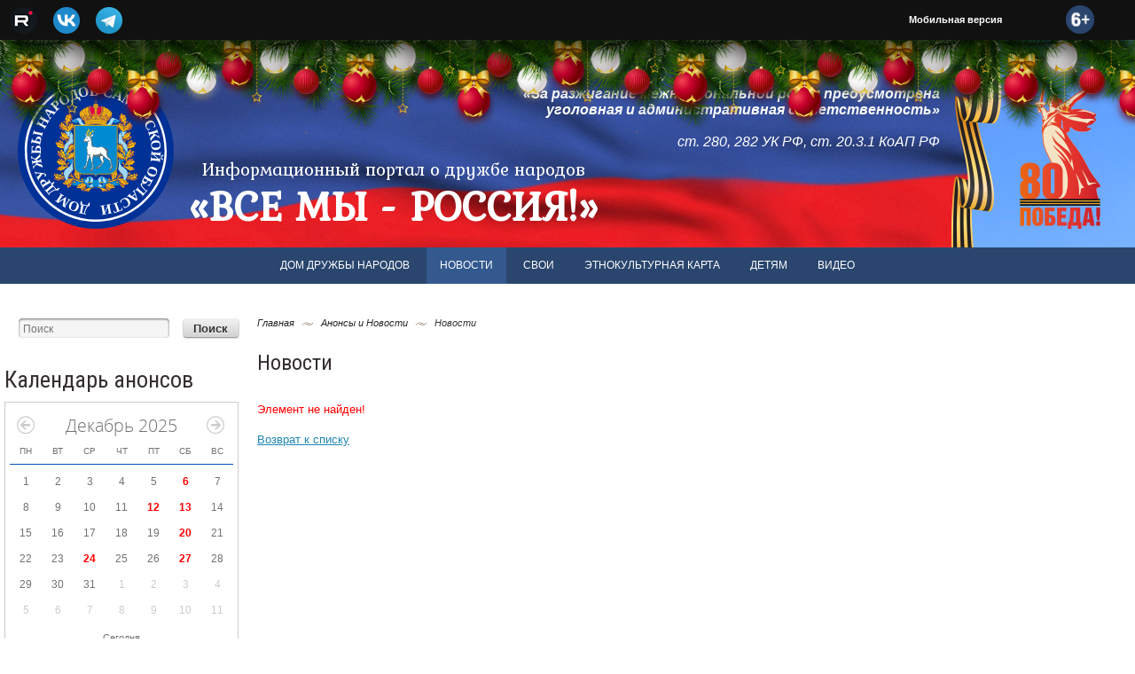

--- FILE ---
content_type: text/html; charset=UTF-8
request_url: https://www.samddn.ru/novosti/novosti/sportivnaya_osen_prodolzhaetsya/
body_size: 21383
content:



<!DOCTYPE html>

<html lang="ru">

<head>
	<title>Новости : ВСЕ МЫ - РОССИЯ!</title>
	<meta http-equiv="Content-Type" content="text/html; charset=UTF-8" />
	<meta property="og:title" content="Новости : ВСЕ МЫ - РОССИЯ!" />
	<meta http-equiv="X-UA-Compatible" content="IE=edge" />
	<meta name="viewport" content="width=device-width" />
	<meta name="robots" content="noyaca"/>
	<meta name="robots" content="noodp"/>
	<meta name="sputnik-verification" content="GGuRLf7qUM77Qdjx" />
	<meta name="yandex-verification" content="4b3af696a1379d3f" />
	<meta name="yandex-verification" content="a0789ef39318c8cc" />
	<meta name="yandex-verification" content="4e2c823b864b7b6b" />
	<meta name="yandex-verification" content="255ea264b740f724" />
	<meta name="yandex-verification" content="fed98831793c0436" />
	<meta name="cmsmagazine" content="7cf6002b9d8355b85cd0eb9e1a235394" />
	<meta name="google-site-verification" content="lHQGJiffyb-83aXU146jJfr3HIJFLlb1ulBLQ7Yculo" />
	<meta name="keywords" content="Реализация государственной национальной политики, Дружба народов, Новости, Национальности, Укрепление единства российской нации, Дом дружбы народов Самарской области" />
	<meta name="description" content="Первый и единственный в России портал, который публикует новости о событиях, людях, государственных и общественных организациях, объединяющих своей деятельностью народы в единую российскую нацию." />
	<link rel="shortcut icon" type="image/x-icon"href="/favicons/favicon.ico">
	<link rel="icon" type="image/png" sizes="16x16" href="/favicons/favicon-16x16.png">
	<link rel="icon" type="image/png" sizes="32x32" href="/favicons/favicon-32x32.png">
	<link rel="icon" type="image/png" sizes="96x96" href="/favicons/favicon-96x96.png">
	<link rel="icon" type="image/png" sizes="120x120" href="/favicons/favicon-120x120.png">
	<link rel="icon" type="image/png" sizes="192x192" href="/favicons/favicon-192x192.png">
	<link rel="icon" type="image/png" sizes="194x194" href="/favicons/favicon-194x194.png">
	<link rel="apple-touch-icon" sizes="57x57" href="/favicons/apple-touch-icon-57x57.png">
	<link rel="apple-touch-icon" sizes="60x60" href="/favicons/apple-touch-icon.png-60x60">
	<link rel="apple-touch-icon" sizes="72x72" href="/favicons/apple-touch-icon.png-72x72">
	<link rel="apple-touch-icon" sizes="76x76" href="/favicons/apple-touch-icon.png-76x76">
	<link rel="apple-touch-icon" sizes="114x114" href="/favicons/apple-touch-icon.png-114x114">
	<link rel="apple-touch-icon" sizes="120x120" href="/favicons/apple-touch-icon.png-120x120">
	<link rel="apple-touch-icon" sizes="144x144" href="/favicons/apple-touch-icon.png-144x144">
	<link rel="apple-touch-icon" sizes="152x152" href="/favicons/apple-touch-icon.png-152x152">
	<link rel="apple-touch-icon" sizes="180x180" href="/favicons/apple-touch-icon.png-180x180">
	<link rel="mask-icon" color="#003197" href="/favicons/safari-pinned-tab.svg">
	<meta name="msapplication-TileColor" content="#003197">
	<meta name="msapplication-TileImage" content="/favicons/mstile-144x144.png">
	<meta name="msapplication-square70x70logo" content="/favicons/mstile-70x70.png">
	<meta name="msapplication-square150x150logo" content="/favicons/mstile-150x150.png">
	<meta name="msapplication-wide310x150logo" content="/favicons/mstile-310x150.png">
	<meta name="msapplication-square310x310logo" content="/favicons/mstile-310x310.png">
	<meta name="application-name" content="ВСЕ МЫ - РОССИЯ!">
	<meta name="msapplication-config" content="/favicons/browserconfig.xml">
	<link rel="manifest" href="/favicons/site.webmanifest">
	<meta name="theme-color" content="#003197">
	<meta name="apple-mobile-web-app-title" content="ВСЕ МЫ - РОССИЯ!">
	<link href="/upload/coats/region/63.png" rel="apple-touch-icon-precomposed">
													<!--[if IE]><![endif]-->

	<!-- Новогодняя мотня -->
		<!-- Новогодняя мотня -->

	<meta http-equiv="Content-Type" content="text/html; charset=UTF-8" />
<meta name="robots" content="index, follow" />
<meta name="keywords" content="Реализация государственной национальной политики, Дружба народов, Новости, Национальности, Укрепление единства российской нации, Дом дружбы народов Самарской области" />
<meta name="description" content="Первый и единственный в России портал, который публикует новости о событиях, людях, государственных и общественных организациях, объединяющих своей деятельностью народы в единую российскую нацию." />
<script data-skip-moving="true">(function(w, d, n) {var cl = "bx-core";var ht = d.documentElement;var htc = ht ? ht.className : undefined;if (htc === undefined || htc.indexOf(cl) !== -1){return;}var ua = n.userAgent;if (/(iPad;)|(iPhone;)/i.test(ua)){cl += " bx-ios";}else if (/Android/i.test(ua)){cl += " bx-android";}cl += (/(ipad|iphone|android|mobile|touch)/i.test(ua) ? " bx-touch" : " bx-no-touch");cl += w.devicePixelRatio && w.devicePixelRatio >= 2? " bx-retina": " bx-no-retina";var ieVersion = -1;if (/AppleWebKit/.test(ua)){cl += " bx-chrome";}else if ((ieVersion = getIeVersion()) > 0){cl += " bx-ie bx-ie" + ieVersion;if (ieVersion > 7 && ieVersion < 10 && !isDoctype()){cl += " bx-quirks";}}else if (/Opera/.test(ua)){cl += " bx-opera";}else if (/Gecko/.test(ua)){cl += " bx-firefox";}if (/Macintosh/i.test(ua)){cl += " bx-mac";}ht.className = htc ? htc + " " + cl : cl;function isDoctype(){if (d.compatMode){return d.compatMode == "CSS1Compat";}return d.documentElement && d.documentElement.clientHeight;}function getIeVersion(){if (/Opera/i.test(ua) || /Webkit/i.test(ua) || /Firefox/i.test(ua) || /Chrome/i.test(ua)){return -1;}var rv = -1;if (!!(w.MSStream) && !(w.ActiveXObject) && ("ActiveXObject" in w)){rv = 11;}else if (!!d.documentMode && d.documentMode >= 10){rv = 10;}else if (!!d.documentMode && d.documentMode >= 9){rv = 9;}else if (d.attachEvent && !/Opera/.test(ua)){rv = 8;}if (rv == -1 || rv == 8){var re;if (n.appName == "Microsoft Internet Explorer"){re = new RegExp("MSIE ([0-9]+[\.0-9]*)");if (re.exec(ua) != null){rv = parseFloat(RegExp.$1);}}else if (n.appName == "Netscape"){rv = 11;re = new RegExp("Trident/.*rv:([0-9]+[\.0-9]*)");if (re.exec(ua) != null){rv = parseFloat(RegExp.$1);}}}return rv;}})(window, document, navigator);</script>


<link href="/bitrix/cache/css/s1/gos_bitrix_s1/kernel_main/kernel_main.css?175100874344417"  rel="stylesheet" />
<link href="//fonts.googleapis.com/css?family=Cuprum:400,700&subset=latin,cyrillic"  rel="stylesheet" />
<link href="//fonts.googleapis.com/css?family=Kurale&subset=cyrillic"  rel="stylesheet" />
<link href="//fonts.googleapis.com/css?family=Kurale&subset=latin,cyrillic"  rel="stylesheet" />
<link href="//fonts.googleapis.com/css?family=Marmelad&subset=cyrillic"  rel="stylesheet" />
<link href="//fonts.googleapis.com/css?family=Play&subset=cyrillic"  rel="stylesheet" />
<link href="//fonts.googleapis.com/css?family=Roboto+Condensed&subset=latin,cyrillic"  rel="stylesheet" />
<link href="//fonts.googleapis.com/css?family=Roboto+Condensed:400,700,300&subset=cyrillic"  rel="stylesheet" />
<link href="/bitrix/cache/css/s1/gos_bitrix_s1/kernel_altasib.errorsend/kernel_altasib.errorsend.css?17509602584919"  rel="stylesheet" />
<link href="/bitrix/cache/css/s1/gos_bitrix_s1/page_2924472667f5e1c11dbaa3f2034498b8/page_2924472667f5e1c11dbaa3f2034498b8.css?1751007191265"  rel="stylesheet" />
<link href="/bitrix/cache/css/s1/gos_bitrix_s1/template_00fcbbe45739fc8087c1e84209891220/template_00fcbbe45739fc8087c1e84209891220.css?1765778743134939"  data-template-style="true"  rel="stylesheet" />
<link href="/bitrix/panel/main/popup.min.css?175095995120704"  data-template-style="true"  rel="stylesheet" />



<link href='/bitrix/templates/gos_bitrix_s1/css/print.css' rel='alternate stylesheet' media='print' />
<link href="/bitrix/css/ks/fancybox/jquery.fancybox.css"  rel="stylesheet" />
	</head>

<body class="Index noscript">

	<div id="panel"></div>
		 
	<a href="#" onclick="return BackToDesignMode();" id="print-link-back">Вернуться к обычному виду</a>

	<header>
		<div class="top-header">
			<div class="wrapper-top">
				<div class="wrpr clearfix">
					<div class="icons">
						<ul>
							<!-- <li>
								<a href="//www.youtube.com/user/samddn2014/" target="_blank" class="ico-soc"><div class="ico-soc"><img alt="наш канал на YouTube" src="/images/ico/youtube.png"></div></a>
							</li> -->
							<li>
								<a href="//rutube.ru/channel/25501546/" target="_blank" class="ico-soc"><div class="ico-soc"><img alt="наш канал на RuTube" src="/images/ico/rutube.png"></div></a>
							</li>
							<li>
								<a href="//vk.com/samddn63/" target="_blank" class="yt"><div class="ico-soc"><img alt="наша группа Вконтакте" src="/images/ico/vk.png"></div></a>
							</li>
							<li>
								<a href="//t.me/samddn/" target="_blank" class="yt"><div class="ico-soc"><img alt="наш канал в Telegram" src="/images/ico/telegram.png"></div></a>
							</li>
							<!-- <li>
								<a href="//www.facebook.com/samddn.gkuso/" target="_blank" class="yt"><div class="ico-soc"><img alt="FaceBook страница" src="/images/ico/fb.png"></div></a>
							</li> -->
							<!-- <li>
								<a href="//www.instagram.com/samddn/" target="_blank" class="yt"><div class="ico-soc"><img alt="Инстаграм страница" src="/images/ico/inst.png"></div></a>
							</li> -->
							<!-- <li>
								<a href="//twitter.com/informddn/" target="_blank" class="yt"><div class="ico-soc"><img alt="twitter" src="/images/ico/twitter-ico.png"></div></a>
							</li> -->
							<!-- <li>
								<a class="enter" id="specialversion" href="#"><big>AAA</big></a>
							</li> -->
						</ul>
					</div> 
					<!-- <div class="auth">
											</div> -->
					<div class="authTest">
						<a class="enter" href="?type=pda">Мобильная версия</a>
						<div class="icon6">
							<ul>
								<li>
									<img width="32" height="32" src="/images/ico/6.png" alt="6+">
								</li>
							</ul>
						</div>
					</div>
				</div>
			</div>
		</div>
		<div class="flag">
			<div class="wrapper">
				<div class="wrpr clearfix">
					<div class="header clearfix">
						<div class="logo">
							<!--<hr class="ribb-top" />-->
							<div class="slogan">
								<div class="header_h3">Информационный портал о дружбе народов</div>
								<div class="header_h1">«ВСЕ МЫ - РОССИЯ!»</div>
							</div>
							<div class="logo-width">
								<!--<div class="ribbon-top-l"></div>-->
								<!--<div class="ribbon-top-r"></div>-->
								<a href="//www.samddn.ru"><img src="/bitrix/templates/gos_bitrix_s1/images/logo.svg" alt="//samddn.ru" width="176" height="176"/></a>
							</div>
						</div>
					</div>
				</div>
				<div class="citat">
					<b>«За разжигание межнациональной розни предусмотрена уголовная и административная ответственность»</b><br /><br />ст. 280, 282 УК РФ, ст. 20.3.1 КоАП РФ				</div>
			</div>
		</div>
	</header>

<!-- Новогодняя мотня -->
<div class="b-page_newyear">
	<div class="b-page__content">
		<i class="b-head-decor">
			<i class="b-head-decor__inner b-head-decor__inner_n1">
				<div class="b-ball b-ball_n1 b-ball_bounce" data-note="0"><div class="b-ball__right"></div><div class="b-ball__i"></div></div>
				<div class="b-ball b-ball_n2 b-ball_bounce" data-note="1"><div class="b-ball__right"></div><div class="b-ball__i"></div></div>
				<div class="b-ball b-ball_n3 b-ball_bounce" data-note="2"><div class="b-ball__right"></div><div class="b-ball__i"></div></div>
				<div class="b-ball b-ball_n4 b-ball_bounce" data-note="3"><div class="b-ball__right"></div><div class="b-ball__i"></div></div>
				<div class="b-ball b-ball_n5 b-ball_bounce" data-note="4"><div class="b-ball__right"></div><div class="b-ball__i"></div></div>
				<div class="b-ball b-ball_n6 b-ball_bounce" data-note="5"><div class="b-ball__right"></div><div class="b-ball__i"></div></div>
				<div class="b-ball b-ball_n7 b-ball_bounce" data-note="6"><div class="b-ball__right"></div><div class="b-ball__i"></div></div>
				<div class="b-ball b-ball_n8 b-ball_bounce" data-note="7"><div class="b-ball__right"></div><div class="b-ball__i"></div></div>
				<div class="b-ball b-ball_n9 b-ball_bounce" data-note="8"><div class="b-ball__right"></div><div class="b-ball__i"></div></div>
				<div class="b-ball b-ball_i1"><div class="b-ball__right"></div><div class="b-ball__i"></div></div>
				<div class="b-ball b-ball_i2"><div class="b-ball__right"></div><div class="b-ball__i"></div></div>
				<div class="b-ball b-ball_i3"><div class="b-ball__right"></div><div class="b-ball__i"></div></div>
				<div class="b-ball b-ball_i4"><div class="b-ball__right"></div><div class="b-ball__i"></div></div>
				<div class="b-ball b-ball_i5"><div class="b-ball__right"></div><div class="b-ball__i"></div></div>
				<div class="b-ball b-ball_i6"><div class="b-ball__right"></div><div class="b-ball__i"></div></div>
			</i>
			<i class="b-head-decor__inner b-head-decor__inner_n2">
				<div class="b-ball b-ball_n1 b-ball_bounce" data-note="9"><div class="b-ball__right"></div><div class="b-ball__i"></div></div>
				<div class="b-ball b-ball_n2 b-ball_bounce" data-note="10"><div class="b-ball__right"></div><div class="b-ball__i"></div></div>
				<div class="b-ball b-ball_n3 b-ball_bounce" data-note="11"><div class="b-ball__right"></div><div class="b-ball__i"></div></div>
				<div class="b-ball b-ball_n4 b-ball_bounce" data-note="12"><div class="b-ball__right"></div><div class="b-ball__i"></div></div>
				<div class="b-ball b-ball_n5 b-ball_bounce" data-note="13"><div class="b-ball__right"></div><div class="b-ball__i"></div></div>
				<div class="b-ball b-ball_n6 b-ball_bounce" data-note="14"><div class="b-ball__right"></div><div class="b-ball__i"></div></div>
				<div class="b-ball b-ball_n7 b-ball_bounce" data-note="15"><div class="b-ball__right"></div><div class="b-ball__i"></div></div>
				<div class="b-ball b-ball_n8 b-ball_bounce" data-note="16"><div class="b-ball__right"></div><div class="b-ball__i"></div></div>
				<div class="b-ball b-ball_n9 b-ball_bounce" data-note="17"><div class="b-ball__right"></div><div class="b-ball__i"></div></div>
				<div class="b-ball b-ball_i1"><div class="b-ball__right"></div><div class="b-ball__i"></div></div>
				<div class="b-ball b-ball_i2"><div class="b-ball__right"></div><div class="b-ball__i"></div></div>
				<div class="b-ball b-ball_i3"><div class="b-ball__right"></div><div class="b-ball__i"></div></div>
				<div class="b-ball b-ball_i4"><div class="b-ball__right"></div><div class="b-ball__i"></div></div>
				<div class="b-ball b-ball_i5"><div class="b-ball__right"></div><div class="b-ball__i"></div></div>
				<div class="b-ball b-ball_i6"><div class="b-ball__right"></div><div class="b-ball__i"></div></div>
			</i>
			<i class="b-head-decor__inner b-head-decor__inner_n3">
				<div class="b-ball b-ball_n1 b-ball_bounce" data-note="18"><div class="b-ball__right"></div><div class="b-ball__i"></div></div>
				<div class="b-ball b-ball_n2 b-ball_bounce" data-note="19"><div class="b-ball__right"></div><div class="b-ball__i"></div></div>
				<div class="b-ball b-ball_n3 b-ball_bounce" data-note="20"><div class="b-ball__right"></div><div class="b-ball__i"></div></div>
				<div class="b-ball b-ball_n4 b-ball_bounce" data-note="21"><div class="b-ball__right"></div><div class="b-ball__i"></div></div>
				<div class="b-ball b-ball_n5 b-ball_bounce" data-note="22"><div class="b-ball__right"></div><div class="b-ball__i"></div></div>
				<div class="b-ball b-ball_n6 b-ball_bounce" data-note="23"><div class="b-ball__right"></div><div class="b-ball__i"></div></div>
				<div class="b-ball b-ball_n7 b-ball_bounce" data-note="24"><div class="b-ball__right"></div><div class="b-ball__i"></div></div>
				<div class="b-ball b-ball_n8 b-ball_bounce" data-note="25"><div class="b-ball__right"></div><div class="b-ball__i"></div></div>
				<div class="b-ball b-ball_n9 b-ball_bounce" data-note="26"><div class="b-ball__right"></div><div class="b-ball__i"></div></div>
				<div class="b-ball b-ball_i1"><div class="b-ball__right"></div><div class="b-ball__i"></div></div>
				<div class="b-ball b-ball_i2"><div class="b-ball__right"></div><div class="b-ball__i"></div></div>
				<div class="b-ball b-ball_i3"><div class="b-ball__right"></div><div class="b-ball__i"></div></div>
				<div class="b-ball b-ball_i4"><div class="b-ball__right"></div><div class="b-ball__i"></div></div>
				<div class="b-ball b-ball_i5"><div class="b-ball__right"></div><div class="b-ball__i"></div></div>
				<div class="b-ball b-ball_i6"><div class="b-ball__right"></div><div class="b-ball__i"></div></div>
			</i>
			<i class="b-head-decor__inner b-head-decor__inner_n4">
				<div class="b-ball b-ball_n1 b-ball_bounce" data-note="27"><div class="b-ball__right"></div><div class="b-ball__i"></div></div>
				<div class="b-ball b-ball_n2 b-ball_bounce" data-note="28"><div class="b-ball__right"></div><div class="b-ball__i"></div></div>
				<div class="b-ball b-ball_n3 b-ball_bounce" data-note="29"><div class="b-ball__right"></div><div class="b-ball__i"></div></div>
				<div class="b-ball b-ball_n4 b-ball_bounce" data-note="30"><div class="b-ball__right"></div><div class="b-ball__i"></div></div>
				<div class="b-ball b-ball_n5 b-ball_bounce" data-note="31"><div class="b-ball__right"></div><div class="b-ball__i"></div></div>
				<div class="b-ball b-ball_n6 b-ball_bounce" data-note="32"><div class="b-ball__right"></div><div class="b-ball__i"></div></div>
				<div class="b-ball b-ball_n7 b-ball_bounce" data-note="33"><div class="b-ball__right"></div><div class="b-ball__i"></div></div>
				<div class="b-ball b-ball_n8 b-ball_bounce" data-note="34"><div class="b-ball__right"></div><div class="b-ball__i"></div></div>
				<div class="b-ball b-ball_n9 b-ball_bounce" data-note="35"><div class="b-ball__right"></div><div class="b-ball__i"></div></div>
				<div class="b-ball b-ball_i1"><div class="b-ball__right"></div><div class="b-ball__i"></div></div>
				<div class="b-ball b-ball_i2"><div class="b-ball__right"></div><div class="b-ball__i"></div></div>
				<div class="b-ball b-ball_i3"><div class="b-ball__right"></div><div class="b-ball__i"></div></div>
				<div class="b-ball b-ball_i4"><div class="b-ball__right"></div><div class="b-ball__i"></div></div>
				<div class="b-ball b-ball_i5"><div class="b-ball__right"></div><div class="b-ball__i"></div></div>
				<div class="b-ball b-ball_i6"><div class="b-ball__right"></div><div class="b-ball__i"></div></div>
			</i>
			<i class="b-head-decor__inner b-head-decor__inner_n5">
				<div class="b-ball b-ball_n1 b-ball_bounce" data-note="0"><div class="b-ball__right"></div><div class="b-ball__i"></div></div>
				<div class="b-ball b-ball_n2 b-ball_bounce" data-note="1"><div class="b-ball__right"></div><div class="b-ball__i"></div></div>
				<div class="b-ball b-ball_n3 b-ball_bounce" data-note="2"><div class="b-ball__right"></div><div class="b-ball__i"></div></div>
				<div class="b-ball b-ball_n4 b-ball_bounce" data-note="3"><div class="b-ball__right"></div><div class="b-ball__i"></div></div>
				<div class="b-ball b-ball_n5 b-ball_bounce" data-note="4"><div class="b-ball__right"></div><div class="b-ball__i"></div></div>
				<div class="b-ball b-ball_n6 b-ball_bounce" data-note="5"><div class="b-ball__right"></div><div class="b-ball__i"></div></div>
				<div class="b-ball b-ball_n7 b-ball_bounce" data-note="6"><div class="b-ball__right"></div><div class="b-ball__i"></div></div>
				<div class="b-ball b-ball_n8 b-ball_bounce" data-note="7"><div class="b-ball__right"></div><div class="b-ball__i"></div></div>
				<div class="b-ball b-ball_n9 b-ball_bounce" data-note="8"><div class="b-ball__right"></div><div class="b-ball__i"></div></div>
				<div class="b-ball b-ball_i1"><div class="b-ball__right"></div><div class="b-ball__i"></div></div>
				<div class="b-ball b-ball_i2"><div class="b-ball__right"></div><div class="b-ball__i"></div></div>
				<div class="b-ball b-ball_i3"><div class="b-ball__right"></div><div class="b-ball__i"></div></div>
				<div class="b-ball b-ball_i4"><div class="b-ball__right"></div><div class="b-ball__i"></div></div>
				<div class="b-ball b-ball_i5"><div class="b-ball__right"></div><div class="b-ball__i"></div></div>
				<div class="b-ball b-ball_i6"><div class="b-ball__right"></div><div class="b-ball__i"></div></div>
			</i>
			<i class="b-head-decor__inner b-head-decor__inner_n6">
				<div class="b-ball b-ball_n1 b-ball_bounce" data-note="9"><div class="b-ball__right"></div><div class="b-ball__i"></div></div>
				<div class="b-ball b-ball_n2 b-ball_bounce" data-note="10"><div class="b-ball__right"></div><div class="b-ball__i"></div></div>
				<div class="b-ball b-ball_n3 b-ball_bounce" data-note="11"><div class="b-ball__right"></div><div class="b-ball__i"></div></div>
				<div class="b-ball b-ball_n4 b-ball_bounce" data-note="12"><div class="b-ball__right"></div><div class="b-ball__i"></div></div>
				<div class="b-ball b-ball_n5 b-ball_bounce" data-note="13"><div class="b-ball__right"></div><div class="b-ball__i"></div></div>
				<div class="b-ball b-ball_n6 b-ball_bounce" data-note="14"><div class="b-ball__right"></div><div class="b-ball__i"></div></div>
				<div class="b-ball b-ball_n7 b-ball_bounce" data-note="15"><div class="b-ball__right"></div><div class="b-ball__i"></div></div>
				<div class="b-ball b-ball_n8 b-ball_bounce" data-note="16"><div class="b-ball__right"></div><div class="b-ball__i"></div></div>
				<div class="b-ball b-ball_n9 b-ball_bounce" data-note="17"><div class="b-ball__right"></div><div class="b-ball__i"></div></div>
				<div class="b-ball b-ball_i1"><div class="b-ball__right"></div><div class="b-ball__i"></div></div>
				<div class="b-ball b-ball_i2"><div class="b-ball__right"></div><div class="b-ball__i"></div></div>
				<div class="b-ball b-ball_i3"><div class="b-ball__right"></div><div class="b-ball__i"></div></div>
				<div class="b-ball b-ball_i4"><div class="b-ball__right"></div><div class="b-ball__i"></div></div>
				<div class="b-ball b-ball_i5"><div class="b-ball__right"></div><div class="b-ball__i"></div></div>
				<div class="b-ball b-ball_i6"><div class="b-ball__right"></div><div class="b-ball__i"></div></div>
			</i>
			<i class="b-head-decor__inner b-head-decor__inner_n7">
				<div class="b-ball b-ball_n1 b-ball_bounce" data-note="18"><div class="b-ball__right"></div><div class="b-ball__i"></div></div>
				<div class="b-ball b-ball_n2 b-ball_bounce" data-note="19"><div class="b-ball__right"></div><div class="b-ball__i"></div></div>
				<div class="b-ball b-ball_n3 b-ball_bounce" data-note="20"><div class="b-ball__right"></div><div class="b-ball__i"></div></div>
				<div class="b-ball b-ball_n4 b-ball_bounce" data-note="21"><div class="b-ball__right"></div><div class="b-ball__i"></div></div>
				<div class="b-ball b-ball_n5 b-ball_bounce" data-note="22"><div class="b-ball__right"></div><div class="b-ball__i"></div></div>
				<div class="b-ball b-ball_n6 b-ball_bounce" data-note="23"><div class="b-ball__right"></div><div class="b-ball__i"></div></div>
				<div class="b-ball b-ball_n7 b-ball_bounce" data-note="24"><div class="b-ball__right"></div><div class="b-ball__i"></div></div>
				<div class="b-ball b-ball_n8 b-ball_bounce" data-note="25"><div class="b-ball__right"></div><div class="b-ball__i"></div></div>
				<div class="b-ball b-ball_n9 b-ball_bounce" data-note="26"><div class="b-ball__right"></div><div class="b-ball__i"></div></div>
				<div class="b-ball b-ball_i1"><div class="b-ball__right"></div><div class="b-ball__i"></div></div>
				<div class="b-ball b-ball_i2"><div class="b-ball__right"></div><div class="b-ball__i"></div></div>
				<div class="b-ball b-ball_i3"><div class="b-ball__right"></div><div class="b-ball__i"></div></div>
				<div class="b-ball b-ball_i4"><div class="b-ball__right"></div><div class="b-ball__i"></div></div>
				<div class="b-ball b-ball_i5"><div class="b-ball__right"></div><div class="b-ball__i"></div></div>
				<div class="b-ball b-ball_i6"><div class="b-ball__right"></div><div class="b-ball__i"></div></div>
			</i>
		</i>
	</div>
</div>
<!-- Новогодняя мотня -->

<div id="navbar">
	<div class="forMainMenu clearfix">
		<nav>
			
<ul class="mainMenu">



			<li ><a href="#" >Дом дружбы народов</a>
			<div class="mainMenuPodmenu">
				<ul>			
	

						
			<li >
								<a href="/dom-druzhby-narodov/istoriya/">История</a>
			</li>
			

						
			<li >
								<a href="/dom-druzhby-narodov/uchreditelnye-dokumenty/">Учредительные документы</a>
			</li>
			

						
			<li >
								<a href="/dom-druzhby-narodov/administratsiya/">Администрация</a>
			</li>
			

					<li  class="nested"><a href="/dom-druzhby-narodov/deyatelnost/" >Деятельность</a>
					<div class="mainMenuPodmenuLevelTwo">
						<ul>
	

						
			<li >
									<em></em>
								<a href="/dom-druzhby-narodov/deyatelnost/plany/">Планы</a>
			</li>
			

						
			<li >
								<a href="/dom-druzhby-narodov/deyatelnost/publichnye-otchety/">Публичные отчеты</a>
			</li>
			
	</ul></div></li>	

					<li  class="nested"><a href="/dom-druzhby-narodov/antikorruptsiya/" >Антикоррупция</a>
					<div class="mainMenuPodmenuLevelTwo">
						<ul>
	

						
			<li >
									<em></em>
								<a href="/dom-druzhby-narodov/antikorruptsiya/normativnye-i-pravovye-akty/">Нормативные и правовые акты</a>
			</li>
			

						
			<li >
								<a href="/dom-druzhby-narodov/antikorruptsiya/metodicheskie-materialy/">Методические материалы</a>
			</li>
			

						
			<li >
								<a href="/dom-druzhby-narodov/antikorruptsiya/antikorruptsionnaya-deyatelnost-uchrezhdeniya/">Антикоррупционная деятельность учреждения</a>
			</li>
			

						
			<li >
								<a href="/dom-druzhby-narodov/antikorruptsiya/obratnaya-svyaz-dlya-obrashcheniya-o-faktakh-korruptsii/">Обратная связь для обращения о фактах коррупции</a>
			</li>
			
	</ul></div></li>	

					<li  class="nested"><a href="/dom-druzhby-narodov/biblioteka/" >Библиотека</a>
					<div class="mainMenuPodmenuLevelTwo">
						<ul>
	

						
			<li >
									<em></em>
								<a href="/dom-druzhby-narodov/biblioteka/katalog-fonda/">Каталог фонда</a>
			</li>
			

						
			<li >
								<a href="/dom-druzhby-narodov/biblioteka/deyatelnost/">Деятельность</a>
			</li>
			

						
			<li >
								<a href="/dom-druzhby-narodov/biblioteka/arkhiv-izdaniy/">Архив изданий</a>
			</li>
			
	</ul></div></li>	

						
			<li >
								<a href="/dom-druzhby-narodov/kontakty/">Контакты</a>
			</li>
			
	</ul></div></li>	

						<li class="selected">
				<a href="/novosti/novosti/">
					Новости				</a>
			</li>
			

			<li ><a href="#" >СВОи</a>
			<div class="mainMenuPodmenu">
				<ul>			
	

						
			<li >
								<a href="/svoi/proekt-svoi/">Проект СВОи</a>
			</li>
			

						
			<li >
								<a href="/svoi/podderzhka-uchastnikov-svo/">Поддержка участников СВО</a>
			</li>
			
	</ul></div></li>	

			<li ><a href="#" >Этнокультурная карта</a>
			<div class="mainMenuPodmenu">
				<ul>			
	

						
			<li >
								<a href="/etnokulturnaya-karta/natsionalnyy-sostav-naseleniya-samarskoy-oblasti/">Национальный состав населения Самарской области</a>
			</li>
			

						
			<li >
								<a href="/etnokulturnaya-karta/narody-samarskoy-oblasti">Народы Самарской области</a>
			</li>
			

						
			<li >
								<a href="/etnokulturnaya-karta/etnokulturnaya-karta-gubernii/">Этнокультурная карта губернии</a>
			</li>
			

						
			<li >
								<a href="/etnokulturnaya-karta/sotrudnichestvo-c-nko">Сотрудничество c НКО</a>
			</li>
			
	</ul></div></li>	

			<li ><a href="#" >Детям</a>
			<div class="mainMenuPodmenu">
				<ul>			
	

						
			<li >
								<a href="/detyam/samarskaya-oblast-chast-bolshoy-rossii/">Самарская область - часть большой России</a>
			</li>
			

						
			<li >
								<a href="/detyam/mnogonatsionalnaya-samarskaya-zemlya/">Многонациональная Самарская земля</a>
			</li>
			

						
			<li >
								<a href="/detyam/skazki-narodov-samarskoy-oblasti/">Сказки народов Самарской области</a>
			</li>
			
	</ul></div></li>	

						<li >
				<a href="/video/">
					Видео				</a>
			</li>
			</ul>
<div class="menu-clear-left"></div>		</nav>
	</div>
</div>

	<!-- .forMainMenu.clearfix -->
	<!--<div class="stuff">
		<span class="left-over"></span>
		<span class="right-over"></span>
		<div class="menu-center"></div>
	</div>-->
	<!-- .stuff -->
	<!-- Slider -->
		<!-- #endregion Jssor Slider End -->
	<div class="wrapper">
		<div class="wrpr clearfix">

			<section>
				<div class="clearfix">
																					<aside>
							<div class="leftCol">
								<div class="clearfix">
																												
	<form action="/search/index.php">
		<div class="search">
			<input id="title-search-input" class="input" type="text" name="q" placeholder="Поиск" size="40" maxlength="50" autocomplete="off" />
			<input name="s" class="button" type="submit" value="Поиск"/>
		</div>
	</form>
	<div id="searchTitle">
	</div>

									<br />
									<div class="magazine">
																				<div class="calendar"><div class="title">Календарь анонсов</div>
											<div id="calendarWrapper" class="cleanslate">
	<div id="eventsCalendar"></div>
			<div class="calendar-info-footer">
			<div class="contrib-legend"><span>Несколько</span>
				<ul class="legend">
					<li class="e1"></li>
					<li class="e2"></li>
					<li class="e3"></li>
					<li class="e4"></li>
					<li class="e5"></li>
				</ul>
				<span>Много</span>
			</div>
		</div>
	</div>										</div>
											
									</div>
																		<!--<div class="banner">-->
																			<!--</div>-->
									<!--<div class="banner">-->
																			<!--</div>-->
									<div class="links">
										<div class="title">Важные ссылки</div>
										<ul>
																								<li>
		<noindex><a href="http://www.kremlin.ru" target="_blank" ><img alt="" title="" src="/upload/rk/75e/kremlin_b.jpg" width="70" height="68" style="border:0;" />Президент России</a></noindex>
		<p></p>
	</li>
																								<li>
		<noindex><a href="https://63.xn--b1aew.xn--p1ai/citizens/%D0%BF%D1%80%D0%B0%D0%B2%D0%BE%D0%B2%D0%BE%D0%B5-%D0%B8%D0%BD%D1%84%D0%BE%D1%80%D0%BC%D0%B8%D1%80%D0%BE%D0%B2%D0%B0%D0%BD%D0%B8%D0%B5/%D0%BF%D1%80%D0%B0%D0%B2%D0%BE%D0%B2%D1%8B%D0%B5-%D0%BE%D1%81%D0%BD%D0%BE%D0%B2%D1%8B-%D0%BF%D1%80%D0%BE%D1%82%D0%B8%D0%B2%D0%BE%D0%B4%D0%B5%D0%B9%D1%81%D1%82%D0%B2%D0%B8%D1%8F-%D1%8D%D0%BA%D1%81%D1%82%D1%80%D0%B5%D0%BC%D0%B8 " target="_blank" ><img alt="" title="" src="/upload/rk/bef/logo_300_1_2mvd.png" width="72" height="62" style="border:0;" />Главное управление МВД России по Самарской области</a></noindex>
		<p></p>
	</li>
																								<li>
		<noindex><a href="http://www.samregion.ru/" target="_blank" ><img alt="" title="" src="/upload/rk/7b2/gerb_samarskaya_oblast.jpg" width="70" height="77" style="border:0;" />Правительство Самарской области</a></noindex>
		<p></p>
	</li>
																								<li>
		<noindex><a href="http://www.duma.gov.ru" target="_blank" ><img alt="" title="" src="/upload/rk/6d8/duma.jpg" width="70" height="83" style="border:0;" />Государственная дума РФ</a></noindex>
		<p></p>
	</li>
																								<li>
		<noindex><a href="https://fadn.gov.ru/" target="_blank" ><img alt="" title="" src="/upload/rk/448/fadn.jpg" width="70" height="67" style="border:0;" />Федеральное агентство по делам национальностей</a></noindex>
		<p></p>
	</li>
																					</ul>
									</div>
									<!-- Подключаемые баннеры -->
									<div class="magazine">
										<a target="_blank" rel="noopener noreferrer" href="http://ogoanr.ru" target="_blank">
	<img width="245px" src="/banners/ogoanr.ru.jpg">
</a>
<br><br>
<a target="_blank" rel="noopener noreferrer" href="http://службапоконтракту.рф">
	<img width="245px" src="/banners/службапоконтракту.рф.jpg">
</a>
<br><br>
<a target="_blank" rel="noopener noreferrer" href="http://contract63.samregion.ru">
	<img width="245px" src="/banners/contract63.samregion.ru.jpg">
</a>
<br><br>
<a target="_blank" rel="noopener noreferrer" href="https://63.мвд.рф/citizens/правовое-информирование/правовые-основы-противодействия-экстреми/">
	<img width="245px" src="/banners/63.мвд.рф.jpg">
</a>
<br><br>
<a target="_blank" rel="noopener noreferrer" href="https://epp.genproc.gov.ru/web/gprf/activity/combating-corruption">
	<img width="245px" src="/banners/epp.genproc.gov.ru.jpg">
</a>
<br><br>
<a target="_blank" rel="noopener noreferrer" href="http://samtatnews.ru/">
	<img width="245px"src="/banners/samtatnews.ru.jpg">
</a>
<br><br>
<a target="_blank" rel="noopener noreferrer" href="https://619c496f-76bf-4d5b-a6ea-58b81ac1a7fe.filesusr.com/ugd/f6b817_27358b95b9b44be7ac37b38f4cbbc044.pdf">
	<img width="245px" src="/banners/adzinstva_2025_1_2.jpg">
</a>
<br><br>
<a target="_blank" rel="noopener noreferrer" href="http://tatar-duslyk.ru/?utm_source=samddn_ru&utm_medium=banner&utm_campaign=side">
	<img width="245px" src="/banners/tatar-duslyk.ru.jpg">
</a>
<br><br>
<a target="_blank" rel="noopener noreferrer" href="https://map.ncpti.ru/">
	<img width="245px" src="/banners/map.ncpti.ru.jpg">
</a>
&nbsp;<style>.ababanner { position:relative; right:10px; }</style>									</div>
									<!-- .Подключаемые баннеры -->
								</div><!-- .clearfix -->
							</div> <!-- .leftCol -->
						</aside>
					
					<section id="content">
						<div class="centerCol" style=" margin-right: 0px;">
							<div class="clearfix">
								<div class="path" itemscope="" itemtype="http://schema.org/BreadcrumbList">
						<ul><li itemprop="itemListElement" itemscope="" itemtype="http://schema.org/ListItem"><div itemscope="" itemtype="http://schema.org/Thing" itemprop="item"><a itemprop="url" href="/" title="Главная"><i itemprop="name">Главная</i></a></div><span></span><meta itemprop="position" content=""></li><li itemprop="itemListElement" itemscope="" itemtype="http://schema.org/ListItem"><div itemscope="" itemtype="http://schema.org/Thing" itemprop="item"><a itemprop="url" href="/novosti/" title="Анонсы и Новости"><i itemprop="name">Анонсы и Новости</i></a></div><span></span><meta itemprop="position" content=""></li><li itemprop="itemListElement" itemscope="" itemtype="http://schema.org/ListItem"><div itemscope="" itemtype="http://schema.org/Thing" itemprop="item"><i itemprop="name">Новости</i></div><meta itemprop="position" content=""></li></ul></div> 
								<!-- Элемент перед заголовком -->
								<div class="magazine">
																	</div>
								<!-- .Элемент перед заголовком -->
								<div class="welcome"><h1>Новости</h1></div>
																	<div class="content">
										<div class="news">
								

<p><font class="errortext">Элемент не найден!</font></p><p><a href="/novosti/">Возврат к списку</a></p>

								

																										</div> <!-- .news -->
									</div> <!-- .content -->
																							</div><!-- .clearfix -->
						</div> <!-- .centerCol -->
					</section>

					
				</div><!-- .clearfix -->
			</section>

		<div class="clearfix">
			<div class="ribbon"></div>
			<hr class="ribb" />
			<div class="bottom-menu">
				
 
			</div>
		</div><!-- .clearfix -->

		<div class="footer clearfix">
			<div class="firstCol">
				<img src="/upload/coats/region/63.png" width="30" height="37" alt="Логотип" />
				<p>
					<strong>&copy; 2025 «ВСЕ МЫ - РОССИЯ!»</strong>
				</p>
				<p>
					Информационный портал о дружбе народов
				</p>
				<p>
					<a href="/upload/docs/pd.pdf" target="_blank">Соглашение об обработке ПД</a>
				</p>
			</div><!-- .firstCol -->
			<div class="secondCols">
				<p>
	&#9993; 443009, обл. Самарская, г.о. Самара, ул. Воронежская, д. 9
</p>
<p>
	&#9742; +7 (846) 995-35-78
</p>
<p>
	@ <a href="mailto:samddn@samddn.ru">samddn@samddn.ru</a>
</p>
<p>
	&#9993; 445021, обл. Самарская, г.о. Тольятти, б-р Ленина, д.1,
	<br />&nbsp;&nbsp;&nbsp;&nbsp; ДК «Тольятти» им. Н.В. Абрамова.
</p> 
			</div><!-- .secondCols -->
			<div class="thirdCol">
				<p>
					<a href="/search/map.php" class="sitemap">Карта сайта</a>
				</p>
					
				<!--<p>
					<a href="/feedback/new.php" class="feedback">Обратная связь</a>
				</p>-->
			</div><!-- .thirdCol -->
			<div class="fourthCol">
				<!--<div class="icon66">
						<ul>
							<li>
								<img width="35" alt="6+" src="//www.imageup.ru/img95/2430172/marker_6.png">
							</li>
						</ul>
					</div>-->
				<div class="madein">
					<p>
						<br /><strong>Нашли опечатку?</strong> 
						<br />Выделите её и нажмите: [Ctrl]+[Enter]
					</p>
					<!--<p>
						Работает на <a target="_blank" href="//gov.1c-bitrix.ru/">«1С-БИТРИКС»</a>
					</p>-->
				</div>
				<div class="counter">
									</div>
			</div><!-- .fourthCol -->
		</div> <!-- .footer.clearfix -->
		<div class="metrika"></div>
	</div> <!-- .wrpr -->
</div> <!-- .wrapper -->

<!-- Липкое меню -->
<!-- Липкое меню -->

<!-- Модальное окно -->
<!-- Модальное окно -->

<noscript><div style="position:absolute;left:-10000px;"><img src="//top-fwz1.mail.ru/counter?id=2733507;js=na" style="border:0;" height="1" width="1" alt="Рейтинг@Mail.ru" /></div></noscript>
<noscript><div><img src="//mc.yandex.ru/watch/34709825" style="position:absolute; left:-9999px;" alt="" /></div></noscript>
<!-- [if lt IE 9] ><! [endif] -->

<!-- Новогодняя мотня -->
<!-- Новогодняя мотня -->

<script>if(!window.BX)window.BX={message:function(mess){if(typeof mess=='object') for(var i in mess) BX.message[i]=mess[i]; return true;}};</script>
<script>(window.BX||top.BX).message({'JS_CORE_LOADING':'Загрузка...','JS_CORE_NO_DATA':'- Нет данных -','JS_CORE_WINDOW_CLOSE':'Закрыть','JS_CORE_WINDOW_EXPAND':'Развернуть','JS_CORE_WINDOW_NARROW':'Свернуть в окно','JS_CORE_WINDOW_SAVE':'Сохранить','JS_CORE_WINDOW_CANCEL':'Отменить','JS_CORE_WINDOW_CONTINUE':'Продолжить','JS_CORE_H':'ч','JS_CORE_M':'м','JS_CORE_S':'с','JSADM_AI_HIDE_EXTRA':'Скрыть лишние','JSADM_AI_ALL_NOTIF':'Показать все','JSADM_AUTH_REQ':'Требуется авторизация!','JS_CORE_WINDOW_AUTH':'Войти','JS_CORE_IMAGE_FULL':'Полный размер'});</script>
<script>(window.BX||top.BX).message({'LANGUAGE_ID':'ru','FORMAT_DATE':'DD.MM.YYYY','FORMAT_DATETIME':'DD.MM.YYYY HH:MI:SS','COOKIE_PREFIX':'SamDDN.RU_','SERVER_TZ_OFFSET':'14400','SITE_ID':'s1','SITE_DIR':'/','USER_ID':'','SERVER_TIME':'1766685761','USER_TZ_OFFSET':'0','USER_TZ_AUTO':'Y','bitrix_sessid':'8a5db98b80301ecbea9eb2248849a982'});</script><script src="/bitrix/cache/js/s1/gos_bitrix_s1/kernel_main/kernel_main.js?1751010829269139"></script>
<script src="/bitrix/js/main/ajax.min.js?175095995322194"></script>
<script src="//www.googletagmanager.com/gtag/js?id=UA-111390295-1"></script>
<script src="//ajax.googleapis.com/ajax/libs/jquery/1.9.1/jquery.min.js"></script>
<script src="//oss.maxcdn.com/html5shiv/3.7.2/html5shiv.min.js"></script>
<script>BX.setJSList(['/bitrix/js/main/core/core.js?175095995373556','/bitrix/js/main/core/core_ajax.js?175095995321031','/bitrix/js/main/core/core_window.js?175095995374754','/bitrix/js/main/core/core_popup.js?175095995329812','/bitrix/js/main/core/core_date.js?175095995334241','/bitrix/js/main/json/json2.min.js?17509599533467','/bitrix/js/main/core/core_ls.js?17509599537365','/bitrix/js/main/session.js?17509599532511','/bitrix/js/main/utils.js?175095995319858','/bitrix/components/bitrix/search.title/script.js?17509599526110','/bitrix/templates/gos_bitrix_s1/js/metrika/google.js?1750959951153','/bitrix/templates/gos_bitrix_s1/js/metrika/mail.js?1750959951623','/bitrix/templates/gos_bitrix_s1/js/metrika/sputnik.js?1750959951580','/bitrix/templates/gos_bitrix_s1/js/metrika/yandex.js?1750959951580','/bitrix/templates/gos_bitrix_s1/js/vendor/slides.min.jquery.js?175095995111653','/bitrix/templates/gos_bitrix_s1/js/special.js?17509599513491','/bitrix/templates/gos_bitrix_s1/js/main.js?17509599514041','/bitrix/templates/gos_bitrix_s1/js/social-likes.min.js?17509599519464','/bitrix/templates/gos_bitrix_s1/js/jssor.slider.mini.js?175095995146148','/bitrix/templates/gos_bitrix_s1/js/slide.js?1750959951245','/newyear_garland/script.js?17509599536016']); </script>
<script>BX.setCSSList(['/bitrix/js/main/core/css/core.css?17509599532854','/bitrix/js/main/core/css/core_popup.css?175095995329699','/bitrix/js/main/core/css/core_date.css?17509599539657','/bitrix/js/altasib.errorsend/css/window.css?17509599534771','/bitrix/components/bitrix/system.show_message/templates/.default/style.css?175095995251','/bitrix/templates/gos_bitrix_s1/css/normalize.css?17509599512208','/bitrix/templates/gos_bitrix_s1/css/special.css?175095995128109','/bitrix/templates/gos_bitrix_s1/css/custom.css?1750959951404','/bitrix/templates/gos_bitrix_s1/css/social-likes_classic.css?175095995114521','/newyear_garland/style.css?17509599534770','/bitrix/templates/.default/ajax/ajax.css?1750959951420','/bitrix/templates/gos_bitrix_s1/components/bitrix/search.title/left_col/style.css?17509599512200','/bitrix/components/dieraru/events.calendar/assets/css/cleanslate.css?17509599518190','/bitrix/components/dieraru/events.calendar/assets/css/jscal.css?17509599519114','/bitrix/templates/.default/components/dieraru/events.calendar/metro23/style.css?175095995113626','/bitrix/templates/gos_bitrix_s1/components/bitrix/breadcrumb/breadcrumb/style.css?175095995142','/bitrix/templates/gos_bitrix_s1/components/bitrix/menu/left_center/style.css?1750959951626','/bitrix/templates/gos_bitrix_s1/styles.css?17509599516038','/bitrix/templates/gos_bitrix_s1/template_styles.css?175095995137977']); </script>
<script>
					(function () {
						"use strict";

						var counter = function ()
						{
							var cookie = (function (name) {
								var parts = ("; " + document.cookie).split("; " + name + "=");
								if (parts.length == 2) {
									try {return JSON.parse(decodeURIComponent(parts.pop().split(";").shift()));}
									catch (e) {}
								}
							})("BITRIX_CONVERSION_CONTEXT_s1");

							if (! cookie || cookie.EXPIRE < BX.message("SERVER_TIME"))
							{
								var request = new XMLHttpRequest();
								request.open("POST", "/bitrix/tools/conversion/ajax_counter.php", true);
								request.setRequestHeader("Content-type", "application/x-www-form-urlencoded");
								request.send(
									"SITE_ID="      + encodeURIComponent(BX.message("SITE_ID")) + "&" +
									"sessid="       + encodeURIComponent(BX.bitrix_sessid())    + "&" +
									"HTTP_REFERER=" + encodeURIComponent(document.referrer)
								);
							}
						};

						if (window.frameRequestStart === true)
							BX.addCustomEvent("onFrameDataReceived", counter);
						else
							BX.ready(counter);
					})();
				</script>
<script>var bxCLDRConfig={"noScroll":true,"showRange":false,"selectionStyle":"blueGradient"};</script>
<script src="/bitrix/components/dieraru/events.calendar/assets/js/jquery-2.1.0.min.js"></script>
<script>var jqclndr = $.noConflict(true);</script>
<script src="/bitrix/components/dieraru/events.calendar/assets/js/lodash.underscore.min.js"></script>
<script src="/bitrix/components/dieraru/events.calendar/assets/js/jscal2.js"></script>
<script src="/bitrix/components/dieraru/events.calendar/assets/js/unicode-letter.js"></script>
<script src="/bitrix/components/dieraru/events.calendar/assets/js/moment.min.js"></script>
<script charset="utf-8" src="/bitrix/components/dieraru/events.calendar/assets/js/calendar-ru.js"></script>
<script charset="utf-8" src="/bitrix/components/dieraru/events.calendar/assets/js/moment-ru.js"></script>
<script charset="utf-8" src="/bitrix/components/dieraru/events.calendar/assets/js/calendar.js"></script>
<script>var eventsJson=[
	{
		"id": "40266",
		"name": "\u0414\u0435\u043d\u044c \u043f\u0430\u043c\u044f\u0442\u0438 \u0434\u0435\u0442\u0435\u0439-\u0433\u0435\u0440\u043e\u0435\u0432, \u043f\u043e\u0433\u0438\u0431\u0448\u0438\u0445 \u0432 \u0412\u0435\u043b\u0438\u043a\u043e\u0439 \u041e\u0442\u0435\u0447\u0435\u0441\u0442\u0432\u0435\u043d\u043d\u043e\u0439 \u0432\u043e\u0439\u043d\u0435",
		"url": "\/novosti\/anonsy\/den-pamyati-detey-geroev-pogibshikh-v-velikoy-otechestvennoy-voyne\/",
		"start": "20250610",
		"end": "20250610",
		"tooltip": "",
		"klass": "",
		"repeat": false
	},
	{
		"id": "40273",
		"name": "\u041f\u0440\u0430\u0437\u0434\u043d\u0438\u0447\u043d\u044b\u0439 \u043a\u043e\u043d\u0446\u0435\u0440\u0442 \u0442\u0432\u043e\u0440\u0447\u0435\u0441\u043a\u0438\u0445 \u043a\u043e\u043b\u043b\u0435\u043a\u0442\u0438\u0432\u043e\u0432 \u0433\u0440\u0443\u043f\u043f\u044b \u0443\u0447\u0430\u0441\u0442\u043d\u0438\u043a\u043e\u0432 \u0433\u0443\u043c\u0430\u043d\u0438\u0442\u0430\u0440\u043d\u043e\u0433\u043e \u043a\u043e\u043d\u0432\u043e\u044f \u0413\u041a\u0423 \u0421\u041e \u00ab\u0414\u043e\u043c \u0434\u0440\u0443\u0436\u0431\u044b \u043d\u0430\u0440\u043e\u0434\u043e\u0432\u00bb, \u043f\u043e\u0441\u0432\u044f\u0449\u0435\u043d\u043d\u044b\u0439 \u0414\u043d\u044e \u0420\u043e\u0441\u0441\u0438\u0438",
		"url": "\/novosti\/anonsy\/prazdnichnyy-kontsert-tvorcheskikh-kollektivov-gruppy-uchastnikov-gumanitarnogo-konvoya-gku-so-dom-d\/",
		"start": "20250611",
		"end": "20250611",
		"tooltip": "",
		"klass": "",
		"repeat": false
	},
	{
		"id": "40268",
		"name": "\u0415\u0436\u0435\u0433\u043e\u0434\u043d\u044b\u0439 \u0442\u0430\u0442\u0430\u0440\u0441\u043a\u0438\u0439 \u043d\u0430\u0446\u0438\u043e\u043d\u0430\u043b\u044c\u043d\u044b\u0439 \u043f\u0440\u0430\u0437\u0434\u043d\u0438\u043a \u00ab\u0421\u0430\u0431\u0430\u043d\u0442\u0443\u0439\u00bb",
		"url": "\/novosti\/anonsy\/ezhegodnyy-tatarskiy-natsionalnyy-prazdnik-sabantuy\/",
		"start": "20250614",
		"end": "20250614",
		"tooltip": "",
		"klass": "",
		"repeat": false
	},
	{
		"id": "40267",
		"name": "\u0415\u0436\u0435\u0433\u043e\u0434\u043d\u044b\u0439 \u0442\u0430\u0442\u0430\u0440\u0441\u043a\u0438\u0439 \u043d\u0430\u0446\u0438\u043e\u043d\u0430\u043b\u044c\u043d\u044b\u0439 \u043f\u0440\u0430\u0437\u0434\u043d\u0438\u043a \u00ab\u0421\u0430\u0431\u0430\u043d\u0442\u0443\u0439 \u2013 2025\u00bb",
		"url": "\/novosti\/anonsy\/ezhegodnyy-tatarskiy-natsionalnyy-prazdnik-sabantuy-2025\/",
		"start": "20250614",
		"end": "20250614",
		"tooltip": "",
		"klass": "",
		"repeat": false
	},
	{
		"id": "40269",
		"name": "\u0421\u0435\u043c\u0435\u0439\u043d\u044b\u0439 \u043f\u0440\u0430\u0437\u0434\u043d\u0438\u043a \u041a\u0423\u0420\u0411\u0410\u041d FEST",
		"url": "\/novosti\/anonsy\/semeynyy-prazdnik-kurban-fest\/",
		"start": "20250615",
		"end": "20250615",
		"tooltip": "",
		"klass": "",
		"repeat": false
	},
	{
		"id": "40289",
		"name": "\u041c\u0435\u0440\u043e\u043f\u0440\u0438\u044f\u0442\u0438\u0435, \u043f\u043e\u0441\u0432\u044f\u0449\u0435\u043d\u043d\u043e\u0435 \u043f\u0430\u043c\u044f\u0442\u0438 \u0413\u0435\u0440\u043e\u044f \u0421\u043e\u0432\u0435\u0442\u0441\u043a\u043e\u0433\u043e \u0421\u043e\u044e\u0437\u0430 \u0424\u0451\u0434\u043e\u0440\u0430 \u041d\u0438\u043a\u043e\u043b\u0430\u0435\u0432\u0438\u0447\u0430 \u0418\u0436\u0435\u0434\u0435\u0440\u043e\u0432\u0430 (17.06.1922 \u201313.04.1988)",
		"url": "\/novosti\/anonsy\/meropriyatie-posvyashchennoe-pamyati-geroya-sovetskogo-soyuza-fyedora-nikolaevicha-izhederova-17-06-\/",
		"start": "20250617",
		"end": "20250617",
		"tooltip": "",
		"klass": "",
		"repeat": false
	},
	{
		"id": "40291",
		"name": "\u0424\u0435\u0441\u0442\u0438\u0432\u0430\u043b\u044c \u0442\u0430\u043d\u0446\u0430 \u00ab\u041b\u0435\u0442\u043d\u0438\u0435 \u043f\u0438\u0440\u0443\u044d\u0442\u044b\u00bb",
		"url": "\/novosti\/anonsy\/festival-tantsa-letnie-piruety\/",
		"start": "20250621",
		"end": "20250621",
		"tooltip": "",
		"klass": "",
		"repeat": false
	},
	{
		"id": "40290",
		"name": "XXXVI \u0421\u0430\u043c\u0430\u0440\u0441\u043a\u0438\u0439 \u043e\u0431\u043b\u0430\u0441\u0442\u043d\u043e\u0439 \u0421\u0430\u0431\u0430\u043d\u0442\u0443\u0439 \u2013 2025 ",
		"url": "\/novosti\/anonsy\/xxxvi-samarskiy-oblastnoy-sabantuy-2025-\/",
		"start": "20250621",
		"end": "20250621",
		"tooltip": "",
		"klass": "",
		"repeat": false
	},
	{
		"id": "40292",
		"name": "\u041a\u043e\u043d\u0444\u0435\u0440\u0435\u043d\u0446\u0438\u044f \u00ab\u0421\u043a\u0432\u043e\u0437\u044c \u043f\u043e\u043a\u043e\u043b\u0435\u043d\u0438\u044f\u00bb \u0432 \u0440\u0430\u043c\u043a\u0430\u0445 \u043c\u0435\u0440\u043e\u043f\u0440\u0438\u044f\u0442\u0438\u044f \u00ab\u0416\u0438\u0432\u0438 \u0438 \u043f\u043e\u043c\u043d\u0438\u00bb, \u043f\u0440\u0438\u0443\u0440\u043e\u0447\u0435\u043d\u043d\u043e\u0433\u043e \u043a \u0413\u043e\u0434\u0443 \u0437\u0430\u0449\u0438\u0442\u043d\u0438\u043a\u0430 \u041e\u0442\u0435\u0447\u0435\u0441\u0442\u0432\u0430",
		"url": "\/novosti\/anonsy\/konferentsiya-skvoz-pokoleniya-v-ramkakh-meropriyatiya-zhivi-i-pomni-priurochennogo-k-godu-zashchitn\/",
		"start": "20250622",
		"end": "20250622",
		"tooltip": "",
		"klass": "",
		"repeat": false
	},
	{
		"id": "40318",
		"name": "\u0427\u0443\u0432\u0430\u0448\u0441\u043a\u0438\u0439 \u043d\u0430\u0446\u0438\u043e\u043d\u0430\u043b\u044c\u043d\u044b\u0439 \u043f\u0440\u0430\u0437\u0434\u043d\u0438\u043a \u00ab\u0423\u0447\u0443\u043a\u00bb",
		"url": "\/novosti\/anonsy\/1chuvashskiy-natsionalnyy-prazdnik-uchuk\/",
		"start": "20250625",
		"end": "20250625",
		"tooltip": "",
		"klass": "",
		"repeat": false
	},
	{
		"id": "40319",
		"name": "\u041f\u0440\u0438\u0433\u043b\u0430\u0448\u0430\u0435\u043c \u0440\u0435\u0431\u044f\u0442 (\u0434\u0435\u0432\u043e\u0447\u0435\u043a \u0438 \u043c\u0430\u043b\u044c\u0447\u0438\u043a\u043e\u0432) \u0432 \u0432\u043e\u0437\u0440\u0430\u0441\u0442\u0435 \u043e\u0442 10 \u0434\u043e 15 \u043b\u0435\u0442 \u0434\u043b\u044f \u0443\u0447\u0430\u0441\u0442\u0438\u044f \u0432 \u043c\u0430\u0441\u0442\u0435\u0440-\u043a\u043b\u0430\u0441\u0441\u0435 \u00ab\u0422\u0430\u043b\u0438\u0441\u043c\u0430\u043d\u00bb",
		"url": "\/novosti\/anonsy\/priglashaem-rebyat-devochek-i-malchikov-v-vozraste-ot-10-do-15-chelovek-dlya-uchastiya-v-master-klas\/",
		"start": "20250626",
		"end": "20250626",
		"tooltip": "",
		"klass": "",
		"repeat": false
	},
	{
		"id": "40346",
		"name": "\u041c\u0435\u0440\u043e\u043f\u0440\u0438\u044f\u0442\u0438\u0435, \u043f\u043e\u0441\u0432\u044f\u0449\u0435\u043d\u043d\u043e\u0435 \u0442\u0432\u043e\u0440\u0447\u0435\u0441\u0442\u0432\u0443 \u0447\u0443\u0432\u0430\u0448\u0441\u043a\u043e\u0439 \u043f\u0438\u0441\u0430\u0442\u0435\u043b\u044c\u043d\u0438\u0446\u044b \u0410.\u041d. \u041c\u0438\u0445\u0430\u0439\u043b\u043e\u0432\u043e\u0439 (30.06.1923 \u2013 28.07.2007)",
		"url": "\/novosti\/anonsy\/meropriyatie-posvyashchennoe-tvorchestvu-chuvashskoy-pisatelnitsy-a-n-mikhaylovoy-30-06-1923-28-07-2\/",
		"start": "20250630",
		"end": "20250630",
		"tooltip": "",
		"klass": "",
		"repeat": false
	},
	{
		"id": "40348",
		"name": "\u041a\u043e\u043d\u0446\u0435\u0440\u0442\u043d\u0430\u044f \u043f\u0440\u043e\u0433\u0440\u0430\u043c\u043c\u0430 \u00ab\u0416\u0438\u0432\u0438 \u0438 \u043f\u043e\u043c\u043d\u0438\u00bb, \u043f\u043e\u0441\u0432\u044f\u0449\u0435\u043d\u043d\u0430\u044f \u0413\u043e\u0434\u0443 \u0437\u0430\u0449\u0438\u0442\u043d\u0438\u043a\u0430 \u041e\u0442\u0435\u0447\u0435\u0441\u0442\u0432\u0430 ",
		"url": "\/novosti\/anonsy\/kontsertnaya-programma-zhivi-i-pomni-posvyashchennaya-godu-zashchitnika-otechestva-\/",
		"start": "20250630",
		"end": "20250630",
		"tooltip": "",
		"klass": "",
		"repeat": false
	},
	{
		"id": "40350",
		"name": "VI \u041c\u0435\u0436\u043c\u0443\u043d\u0438\u0446\u0438\u043f\u0430\u043b\u044c\u043d\u044b\u0439 \u0444\u0435\u0441\u0442\u0438\u0432\u0430\u043b\u044c-\u043f\u0440\u0430\u0437\u0434\u043d\u0438\u043a \u043a\u0430\u0437\u0430\u0447\u044c\u0435\u0439 \u043a\u0443\u043b\u044c\u0442\u0443\u0440\u044b \u00ab\u041a\u0410\u0417\u0410\u0427\u0418\u0419 \u0425\u041e\u041b\u041c\u00bb \u043f\u0440\u0438 \u0443\u0447\u0430\u0441\u0442\u0438\u0438 \u041d\u041e \u00ab\u041a\u0430\u0437\u0430\u0447\u044c\u0435 \u043e\u0431\u0449\u0435\u0441\u0442\u0432\u043e \u0441\u0442\u0430\u043d\u0438\u0446\u044b \u00ab\u0421\u0435\u0432\u0435\u0440\u043d\u0430\u044f\u00bb \u0412\u043e\u043b\u0436\u0441\u043a\u043e\u0433\u043e \u043a\u0430\u0437\u0430\u0447\u044c\u0435\u0433\u043e \u0432\u043e\u0439\u0441\u043a\u0430\u00bb",
		"url": "\/novosti\/anonsy\/vi-mezhmunitsipalnyy-festival-prazdnik-kazachey-kultury-kazachiy-kholm-pri-uchastii-no-kazache-obshch\/",
		"start": "20250705",
		"end": "20250705",
		"tooltip": "",
		"klass": "",
		"repeat": false
	},
	{
		"id": "40351",
		"name": "\u041c\u0435\u0440\u043e\u043f\u0440\u0438\u044f\u0442\u0438\u0435, \u043f\u043e\u0441\u0432\u044f\u0449\u0435\u043d\u043d\u043e\u0435 \u0414\u043d\u044e \u0441\u0435\u043c\u044c\u0438, \u043b\u044e\u0431\u0432\u0438 \u0438 \u0432\u0435\u0440\u043d\u043e\u0441\u0442\u0438 ",
		"url": "\/novosti\/anonsy\/meropriyatie-posvyashchennoe-dnyu-semi-lyubvi-i-vernosti-\/",
		"start": "20250705",
		"end": "20250705",
		"tooltip": "",
		"klass": "",
		"repeat": false
	},
	{
		"id": "40352",
		"name": "\u041a\u043e\u043d\u0446\u0435\u0440\u0442\u043d\u0430\u044f \u043f\u0440\u043e\u0433\u0440\u0430\u043c\u043c\u0430 \u0434\u043b\u044f \u0434\u0435\u0442\u0435\u0439 \u0438\u0437 \u0414\u043e\u043d\u0435\u0446\u043a\u043e\u0439 \u0438 \u041b\u0443\u0433\u0430\u043d\u0441\u043a\u043e\u0439 \u043d\u0430\u0440\u043e\u0434\u043d\u044b\u0445 \u0440\u0435\u0441\u043f\u0443\u0431\u043b\u0438\u043a ",
		"url": "\/novosti\/anonsy\/kontsertnaya-programma-dlya-detey-iz-donetskoy-i-luganskoy-narodnykh-respublik-\/",
		"start": "20250705",
		"end": "20250705",
		"tooltip": "",
		"klass": "",
		"repeat": false
	},
	{
		"id": "40353",
		"name": "\u041c\u0435\u0440\u043e\u043f\u0440\u0438\u044f\u0442\u0438\u0435, \u043f\u043e\u0441\u0432\u044f\u0449\u0435\u043d\u043d\u043e\u0435 \u0414\u043d\u044e \u0421\u0432\u044f\u0442\u043e\u0433\u043e \u0425\u0435\u0442\u0430\u0433\u0430",
		"url": "\/novosti\/anonsy\/meropriyatie-posvyashchennoe-dnyu-svyatogo-khetaga\/",
		"start": "20250706",
		"end": "20250706",
		"tooltip": "",
		"klass": "",
		"repeat": false
	},
	{
		"id": "40374",
		"name": "\u0412 \u0421\u0442\u0430\u0432\u0440\u043e\u043f\u043e\u043b\u044c\u0441\u043a\u043e\u043c \u0440\u0430\u0439\u043e\u043d\u0435 \u0441\u043e\u0441\u0442\u043e\u0438\u0442\u0441\u044f \u0447\u0443\u0432\u0430\u0448\u0441\u043a\u0438\u0439 \u0442\u0440\u0430\u0434\u0438\u0446\u0438\u043e\u043d\u043d\u044b\u0439 \u043a\u0430\u043b\u0435\u043d\u0434\u0430\u0440\u043d\u044b\u0439 \u043f\u0440\u0430\u0437\u0434\u043d\u0438\u043a \u043b\u0435\u0442\u043d\u0435\u0433\u043e \u0446\u0438\u043a\u043b\u0430 \u00ab\u0423\u042f\u0412\u00bb",
		"url": "\/novosti\/anonsy\/2v-stavropolskom-rayone-sostoitsya-chuvashskiy-traditsionnyy-kalendarnyy-prazdnik-letnego-tsikla-uyav\/",
		"start": "20250712",
		"end": "20250712",
		"tooltip": "",
		"klass": "",
		"repeat": false
	},
	{
		"id": "40390",
		"name": "\u042e\u0431\u0438\u043b\u0435\u0439\u043d\u044b\u0439 \u043a\u043e\u043d\u0446\u0435\u0440\u0442 \u0432 \u0447\u0435\u0441\u0442\u044c 60-\u043b\u0435\u0442\u0438\u044f \u041a\u0414\u0426 \u00ab\u0421\u0430\u043c\u0430\u0440\u0441\u043a\u0438\u0439\u00bb \u0441 \u0443\u0447\u0430\u0441\u0442\u0438\u0435\u043c \u0430\u043d\u0441\u0430\u043c\u0431\u043b\u044f \u00ab\u041c\u043e\u043a\u0448\u0435\u043d\u044c \u0432\u0430\u0439\u043c\u0435\u00bb \u043e\u0442 \u0410\u041d\u041e \u00ab\u041c\u043e\u0440\u0434\u043e\u0432\u0441\u043a\u0438\u0439 \u043a\u0443\u043b\u044c\u0442\u0443\u0440\u043d\u044b\u0439 \u0446\u0435\u043d\u0442\u0440\u00bb \u0433. \u0422\u043e\u043b\u044c\u044f\u0442\u0442\u0438. ",
		"url": "\/novosti\/anonsy\/yubileynyy-kontsert-v-chest-60-letiya-kdts-samarskiy-s-uchastiem-ansamblya-mokshen-vayme-ot-ano-mord\/",
		"start": "20250719",
		"end": "20250719",
		"tooltip": "",
		"klass": "",
		"repeat": false
	},
	{
		"id": "40411",
		"name": "\u0424\u0443\u0442\u0431\u043e\u043b\u044c\u043d\u044b\u0439 \u0442\u0443\u0440\u043d\u0438\u0440 \u0441\u0440\u0435\u0434\u0438 \u043a\u0430\u0437\u0430\u0445\u043e\u0432 \u0421\u0430\u043c\u0430\u0440\u0441\u043a\u043e\u0439 \u043e\u0431\u043b\u0430\u0441\u0442\u0438",
		"url": "\/novosti\/anonsy\/futbolnyy-turnir-sredi-kazakhov-samarskoy-oblasti\/",
		"start": "20250724",
		"end": "20250724",
		"tooltip": "",
		"klass": "",
		"repeat": false
	},
	{
		"id": "40439",
		"name": "\u041c\u0435\u0440\u043e\u043f\u0440\u0438\u044f\u0442\u0438\u0435, \u043f\u043e\u0441\u0432\u044f\u0449\u0435\u043d\u043d\u043e\u0435 \u043f\u0430\u043c\u044f\u0442\u0438 \u0413\u0435\u0440\u043e\u044f \u0421\u043e\u0432\u0435\u0442\u0441\u043a\u043e\u0433\u043e \u0421\u043e\u044e\u0437\u0430 \u0417\u0430\u0432\u043e\u0434\u0441\u043a\u043e\u0433\u043e \u041c\u0430\u0442\u0432\u0435\u044f \u041d\u0438\u043a\u0438\u0444\u043e\u0440\u043e\u0432\u0438\u0447\u0430 (5.08.1923 - 5.10.1944)",
		"url": "\/novosti\/anonsy\/meropriyatie-posvyashchennoe-pamyati-geroya-sovetskogo-soyuza-zavodskogo-matveya-nikiforovicha-5-08-\/",
		"start": "20250802",
		"end": "20250802",
		"tooltip": "",
		"klass": "",
		"repeat": false
	},
	{
		"id": "40450",
		"name": "\u0424\u0435\u0441\u0442\u0438\u0432\u0430\u043b\u044c \u043c\u043e\u0440\u0434\u043e\u0432\u0441\u043a\u043e\u0439 \u043d\u0430\u0446\u0438\u043e\u043d\u0430\u043b\u044c\u043d\u043e\u0439 \u043a\u0443\u043b\u044c\u0442\u0443\u0440\u044b \u00ab\u041c\u0430\u0441\u0442\u043e\u0440\u0430\u0432\u0430\u00bb",
		"url": "\/novosti\/anonsy\/festival-mordovskoy-natsionalnoy-kultury-mastorava\/",
		"start": "20250809",
		"end": "20250809",
		"tooltip": "",
		"klass": "",
		"repeat": false
	},
	{
		"id": "40463",
		"name": "\u041f\u0440\u0438\u0433\u043b\u0430\u0448\u0430\u0435\u043c \u043f\u0440\u0438\u043d\u044f\u0442\u044c \u0443\u0447\u0430\u0441\u0442\u0438\u0435 \u0432 VIII \u043e\u0431\u043b\u0430\u0441\u0442\u043d\u043e\u043c \u043e\u0442\u043a\u0440\u044b\u0442\u043e\u043c \u0444\u0435\u0441\u0442\u0438\u0432\u0430\u043b\u0435 \u0442\u0440\u0430\u0434\u0438\u0446\u0438\u043e\u043d\u043d\u043e\u0439 \u043a\u0430\u0437\u0430\u0447\u044c\u0435\u0439 \u043a\u0443\u043b\u044c\u0442\u0443\u0440\u044b \u00ab\u0411\u043e\u0440\u0441\u043a\u0430\u044f \u043a\u0440\u0435\u043f\u043e\u0441\u0442\u044c\u00bb",
		"url": "\/novosti\/anonsy\/1priglashaem-prinyat-uchastie-v-viii-oblastnom-otkrytom-festivale-traditsionnoy-kazachey-kultury-bors\/",
		"start": "20250816",
		"end": "20250816",
		"tooltip": "",
		"klass": "",
		"repeat": false
	},
	{
		"id": "40486",
		"name": "\u0414\u0435\u043d\u044c \u0433\u043e\u0441\u0443\u0434\u0430\u0440\u0441\u0442\u0432\u0435\u043d\u043d\u043e\u0433\u043e \u0444\u043b\u0430\u0433\u0430 \u0420\u043e\u0441\u0441\u0438\u0439\u0441\u043a\u043e\u0439 \u0424\u0435\u0434\u0435\u0440\u0430\u0446\u0438\u0438. \u041f\u0440\u0430\u0437\u0434\u043d\u0438\u0447\u043d\u0430\u044f \u043a\u043e\u043d\u0446\u0435\u0440\u0442\u043d\u0430\u044f \u043f\u0440\u043e\u0433\u0440\u0430\u043c\u043c\u0430  \u0438 \u043f\u0440\u043e\u0441\u0432\u0435\u0442\u0438\u0442\u0435\u043b\u044c\u0441\u043a\u0430\u044f \u043b\u0435\u043a\u0446\u0438\u044f \u043e\u0431 \u0438\u0441\u0442\u043e\u0440\u0438\u0438 \u0433\u043e\u0441\u0443\u0434\u0430\u0440\u0441\u0442\u0432\u0435\u043d\u043d\u043e\u0433\u043e \u0444\u043b\u0430\u0433\u0430",
		"url": "\/novosti\/anonsy\/den-gosudarstvennogo-flaga-rossiyskoy-federatsii-prazdnichnaya-kontsertnaya-programma-i-prosvetitels\/",
		"start": "20250822",
		"end": "20250822",
		"tooltip": "",
		"klass": "",
		"repeat": false
	},
	{
		"id": "40487",
		"name": "\u0412 \u0421\u0430\u043c\u0430\u0440\u0441\u043a\u043e\u0439 \u043e\u0431\u043b\u0430\u0441\u0442\u0438 \u0441\u043e\u0441\u0442\u043e\u0438\u0442\u0441\u044f VI \u041c\u0435\u0436\u043c\u0443\u043d\u0438\u0446\u0438\u043f\u0430\u043b\u044c\u043d\u044b\u0439 \u0444\u0435\u0441\u0442\u0438\u0432\u0430\u043b\u044c-\u043f\u0440\u0430\u0437\u0434\u043d\u0438\u043a \u043a\u0430\u0437\u0430\u0447\u044c\u0435\u0439 \u043a\u0443\u043b\u044c\u0442\u0443\u0440\u044b \u00ab\u041a\u0410\u0417\u0410\u0427\u0418\u0419 \u0425\u041e\u041b\u041c\u00bb",
		"url": "\/novosti\/anonsy\/v-samarskoy-oblasti-sostoitsya-vi-mezhmunitsipalnyy-festival-prazdnik-kazachey-kultury-kazachiy-khol\/",
		"start": "20250823",
		"end": "20250823",
		"tooltip": "",
		"klass": "",
		"repeat": false
	},
	{
		"id": "40516",
		"name": "\u041a\u043e\u043d\u0446\u0435\u0440\u0442\u043d\u0430\u044f \u043f\u0440\u043e\u0433\u0440\u0430\u043c\u043c\u0430 \u00ab\u0421\u0432\u043e\u0438 \u043d\u0435 \u0431\u0440\u043e\u0441\u0430\u044e\u0442\u00bb \u043a\u043e\u043d\u0446\u0435\u0440\u0442\u043d\u043e\u0439 \u0444\u0440\u043e\u043d\u0442\u043e\u0432\u043e\u0439 \u0431\u0440\u0438\u0433\u0430\u0434\u044b \u00ab\u0421\u0432\u0435\u0442\u00bb",
		"url": "\/novosti\/anonsy\/kontsertnaya-programma-svoi-ne-brosayut-kontsertnoy-frontovoy-brigady-svet\/",
		"start": "20250831",
		"end": "20250831",
		"tooltip": "",
		"klass": "",
		"repeat": false
	},
	{
		"id": "40545",
		"name": "\u0412 \u0414\u043e\u043c\u0435 \u0434\u0440\u0443\u0436\u0431\u044b \u043d\u0430\u0440\u043e\u0434\u043e\u0432 \u0441\u043e\u0441\u0442\u043e\u0438\u0442\u0441\u044f \u043c\u0435\u0440\u043e\u043f\u0440\u0438\u044f\u0442\u0438\u0435 \u00ab\u0422\u0435\u0440\u0440\u043e\u0440\u0438\u0437\u043c \u043d\u0435 \u043f\u0440\u043e\u0439\u0434\u0435\u0442\u00bb",
		"url": "\/novosti\/anonsy\/1v-dome-druzhby-narodov-sostoitsya-meropriyatie-terrorizm-ne-proydet\/",
		"start": "20250903",
		"end": "20250903",
		"tooltip": "",
		"klass": "",
		"repeat": false
	},
	{
		"id": "40569",
		"name": "\u0424\u0435\u0441\u0442\u0438\u0432\u0430\u043b\u044c \u043d\u0430\u0446\u0438\u043e\u043d\u0430\u043b\u044c\u043d\u044b\u0445 \u0441\u0432\u0430\u0434\u0435\u0431 \u0441 \u0443\u0447\u0430\u0441\u0442\u0438\u0435\u043c \u043d\u0430\u0446\u0438\u043e\u043d\u0430\u043b\u044c\u043d\u044b\u0445 \u043e\u0431\u0449\u0435\u0441\u0442\u0432\u0435\u043d\u043d\u044b\u0445 \u043e\u0440\u0433\u0430\u043d\u0438\u0437\u0430\u0446\u0438\u0439 \u0421\u0430\u043c\u0430\u0440\u0441\u043a\u043e\u0439 \u043e\u0431\u043b\u0430\u0441\u0442\u0438",
		"url": "\/novosti\/anonsy\/festival-natsionalnykh-svadeb-s-uchastiem-natsionalnykh-obshchestvennykh-organizatsiy-samarskoy-obla\/",
		"start": "20250912",
		"end": "20250912",
		"tooltip": "",
		"klass": "",
		"repeat": false
	},
	{
		"id": "40570",
		"name": "\u041c\u0435\u0436\u043d\u0430\u0446\u0438\u043e\u043d\u0430\u043b\u044c\u043d\u044b\u0439 \u043a\u043e\u043d\u0446\u0435\u0440\u0442 \u00ab\u0412\u043c\u0435\u0441\u0442\u0435 \u043c\u044b \u2013 \u0441\u0438\u043b\u0430!\u00bb, \u043f\u043e\u0441\u0432\u044f\u0449\u0435\u043d\u043d\u044b\u0439 \u0414\u043d\u044e \u0434\u0440\u0443\u0436\u0431\u044b \u043d\u0430\u0440\u043e\u0434\u043e\u0432",
		"url": "\/novosti\/anonsy\/mezhnatsionalnyy-kontsert-vmeste-my-sila-posvyashchennyy-dnyu-druzhby-narodov\/",
		"start": "20250912",
		"end": "20250912",
		"tooltip": "",
		"klass": "",
		"repeat": false
	},
	{
		"id": "40571",
		"name": "\u041a\u043e\u043d\u0446\u0435\u0440\u0442, \u043f\u0440\u0438\u0443\u0440\u043e\u0447\u0435\u043d\u043d\u044b\u0439 \u043a\u043e \u0414\u043d\u044e \u0434\u0440\u0443\u0436\u0431\u044b \u043d\u0430\u0440\u043e\u0434\u043e\u0432",
		"url": "\/novosti\/anonsy\/kontsert-priurochennyy-ko-dnyu-druzhby-narodov\/",
		"start": "20250913",
		"end": "20250913",
		"tooltip": "",
		"klass": "",
		"repeat": false
	},
	{
		"id": "40572",
		"name": "\u041a\u043e\u043d\u0446\u0435\u0440\u0442\u043d\u0430\u044f \u043f\u0440\u043e\u0433\u0440\u0430\u043c\u043c\u0430 \u00ab\u0417\u0432\u0435\u043d\u0438, \u0441\u0442\u0440\u0443\u043d\u0430\u00bb \u0432 \u0440\u0430\u043c\u043a\u0430\u0445 \u043f\u0440\u043e\u0435\u043a\u0442\u0430 \u00ab\u0418\u0433\u0440\u0430\u0439, \u0434\u043e\u043c\u0431\u0440\u0430\u00bb, \u043f\u043e\u0441\u0432\u044f\u0449\u0435\u043d\u043d\u0430\u044f \u0413\u043e\u0434\u0443 \u0437\u0430\u0449\u0438\u0442\u043d\u0438\u043a\u0430 \u041e\u0442\u0435\u0447\u0435\u0441\u0442\u0432\u0430",
		"url": "\/novosti\/anonsy\/kontsertnaya-programma-zveni-struna-v-ramkakh-proekta-igray-dombra-posvyashchennaya-godu-zashchitnik\/",
		"start": "20250914",
		"end": "20250914",
		"tooltip": "",
		"klass": "",
		"repeat": false
	},
	{
		"id": "40607",
		"name": "\u041e\u0431\u043b\u0430\u0441\u0442\u043d\u043e\u0439 \u043a\u043e\u043d\u043a\u0443\u0440\u0441 \u0447\u0442\u0435\u0446\u043e\u0432, \u043f\u043e\u0441\u0432\u044f\u0449\u0435\u043d\u043d\u044b\u0439 \u0442\u0432\u043e\u0440\u0447\u0435\u0441\u0442\u0432\u0443 \u043a\u043b\u0430\u0441\u0441\u0438\u043a\u0430 \u0447\u0443\u0432\u0430\u0448\u0441\u043a\u043e\u0439 \u043b\u0438\u0442\u0435\u0440\u0430\u0442\u0443\u0440\u044b, \u043d\u0430\u0440\u043e\u0434\u043d\u043e\u0433\u043e \u043f\u043e\u044d\u0442\u0430 \u0427\u0443\u0432\u0430\u0448\u0441\u043a\u043e\u0439 \u0420\u0435\u0441\u043f\u0443\u0431\u043b\u0438\u043a\u0438 \u0421\u0442\u0438\u0445\u0432\u0430\u043d\u0430 \u0428\u0430\u0432\u043b\u044b (15.09.1910 \u2013 15.02.1976)",
		"url": "\/novosti\/anonsy\/oblastnoy-konkurs-chtetsov-posvyashchennyy-tvorchestvu-klassika-chuvashskoy-literatury-narodnogo-poe\/",
		"start": "20250919",
		"end": "20250919",
		"tooltip": "",
		"klass": "",
		"repeat": false
	},
	{
		"id": "40608",
		"name": "\u041c\u0435\u0440\u043e\u043f\u0440\u0438\u044f\u0442\u0438\u0435, \u043f\u043e\u0441\u0432\u044f\u0449\u0435\u043d\u043d\u043e\u0435 \u043f\u0430\u043c\u044f\u0442\u0438 \u0433\u0435\u043d\u0435\u0440\u0430\u043b-\u043c\u0430\u0439\u043e\u0440\u0430 \u0415\u0440\u0435\u043c\u0435\u0435\u0432\u0430 \u0412\u043b\u0430\u0434\u0438\u043c\u0438\u0440\u0430 \u0412\u0435\u043d\u0438\u0430\u043c\u0438\u043d\u043e\u0432\u0438\u0447\u0430 (25.09.1963 \u2013 06.03.2018)",
		"url": "\/novosti\/anonsy\/meropriyatie-posvyashchennoe-pamyati-general-mayora-eremeeva-vladimira-veniaminovicha-25-09-1963-06-\/",
		"start": "20250920",
		"end": "20250920",
		"tooltip": "",
		"klass": "",
		"repeat": false
	},
	{
		"id": "40609",
		"name": "\u041e\u0431\u043b\u0430\u0441\u0442\u043d\u043e\u0439 \u0444\u0435\u0441\u0442\u0438\u0432\u0430\u043b\u044c \u0440\u0443\u0441\u0441\u043a\u043e\u0439 \u043d\u0430\u0446\u0438\u043e\u043d\u0430\u043b\u044c\u043d\u043e\u0439 \u043a\u0443\u043b\u044c\u0442\u0443\u0440\u044b \u00ab\u0420\u0443\u0441\u0441\u043a\u0430\u044f \u0431\u0435\u0440\u0435\u0437\u043a\u0430\u00bb",
		"url": "\/novosti\/anonsy\/oblastnoy-festival-russkoy-natsionalnoy-kultury-russkaya-berezka\/",
		"start": "20250921",
		"end": "20250921",
		"tooltip": "",
		"klass": "",
		"repeat": false
	},
	{
		"id": "40632",
		"name": "\u041e\u0431\u043b\u0430\u0441\u0442\u043d\u043e\u0439 \u043a\u043e\u043d\u043a\u0443\u0440\u0441-\u0444\u0435\u0441\u0442\u0438\u0432\u0430\u043b\u044c \u043a\u0430\u0437\u0430\u0447\u044c\u0435\u0439 \u043f\u0435\u0441\u043d\u0438 \u00ab\u0410\u0442\u0430\u043c\u0430\u043d\u00bb \u0438\u043c. \u0410. \u0420\u044f\u0431\u043e\u0432\u0430",
		"url": "\/novosti\/anonsy\/oblastnoy-konkurs-festival-kazachey-pesni-ataman-im-a-ryabova\/",
		"start": "20250927",
		"end": "20250927",
		"tooltip": "",
		"klass": "",
		"repeat": false
	},
	{
		"id": "40633",
		"name": "\u0424\u0435\u0441\u0442\u0438\u0432\u0430\u043b\u044c \u043a\u0430\u0437\u0430\u0447\u044c\u0435\u0439 \u043a\u0443\u043b\u044c\u0442\u0443\u0440\u044b \u00ab\u041a\u0430\u0437\u0430\u0447\u0438\u0439 \u0445\u0443\u0442\u043e\u0440\u00bb",
		"url": "\/novosti\/anonsy\/festival-kazachey-kultury-kazachiy-khutor\/",
		"start": "20250927",
		"end": "20250927",
		"tooltip": "",
		"klass": "",
		"repeat": false
	},
	{
		"id": "40634",
		"name": "\u041b\u0435\u043a\u0446\u0438\u044f \u00ab\u0418\u0441\u0442\u043e\u0440\u0438\u0447\u0435\u0441\u043a\u0430\u044f \u0441\u0443\u0434\u044c\u0431\u0430 \u0442\u0430\u0442\u0430\u0440\u00bb",
		"url": "\/novosti\/anonsy\/lektsiya-istoricheskaya-sudba-tatar\/",
		"start": "20250927",
		"end": "20250927",
		"tooltip": "",
		"klass": "",
		"repeat": false
	},
	{
		"id": "40657",
		"name": "\u0412 \u0420\u043e\u0441\u0441\u0438\u0438 \u043e\u0442\u043c\u0435\u0442\u044f\u0442 \u0414\u0435\u043d\u044c \u0432\u043e\u0441\u0441\u043e\u0435\u0434\u0438\u043d\u0435\u043d\u0438\u044f \u0420\u043e\u0441\u0441\u0438\u0438 \u0438 \u0414\u041d\u0420, \u041b\u041d\u0420, \u0417\u0430\u043f\u043e\u0440\u043e\u0436\u0441\u043a\u043e\u0439 \u0438 \u0425\u0435\u0440\u0441\u043e\u043d\u0441\u043a\u043e\u0439 \u043e\u0431\u043b\u0430\u0441\u0442\u0435\u0439",
		"url": "\/novosti\/anonsy\/1v-rossii-otmetyat-den-vossoedineniya-rossii-i-dnr-lnr-zaporozhskoy-i-khersonskoy-oblastey\/",
		"start": "20250930",
		"end": "20250930",
		"tooltip": "",
		"klass": "",
		"repeat": false
	},
	{
		"id": "40676",
		"name": "\u0421\u0430\u043c\u0430\u0440\u0430 \u043f\u0440\u0438\u043c\u0435\u0442 \u043b\u0443\u0447\u0448\u0438\u0435 \u043a\u0430\u0437\u0430\u0447\u044c\u0438 \u043a\u043e\u043b\u043b\u0435\u043a\u0442\u0438\u0432\u044b \u043d\u0430 \u0444\u0435\u0441\u0442\u0438\u0432\u0430\u043b\u0435 \u00ab\u041a\u0430\u0437\u0430\u0447\u0438\u0439 \u043a\u0440\u0443\u0433\u00bb",
		"url": "\/novosti\/anonsy\/1samara-primet-luchshie-kazachi-kollektivy-na-festivale-kazachiy-krug\/",
		"start": "20251004",
		"end": "20251004",
		"tooltip": "",
		"klass": "",
		"repeat": false
	},
	{
		"id": "40658",
		"name": "\u0412 \u0421\u0430\u043c\u0430\u0440\u0435 \u0441\u043e\u0441\u0442\u043e\u0438\u0442\u0441\u044f \u0432\u0441\u0435\u0440\u043e\u0441\u0441\u0438\u0439\u0441\u043a\u0438\u0439 \u0442\u0443\u0440\u043d\u0438\u0440 \u043f\u043e \u0448\u043e\u0442\u043e\u043a\u0430\u043d \u043a\u0430\u0440\u0430\u0442\u044d ",
		"url": "\/novosti\/anonsy\/1v-samare-sostoitsya-vserossiyskiy-turnir-po-shotokan-karate-\/",
		"start": "20251005",
		"end": "20251005",
		"tooltip": "",
		"klass": "",
		"repeat": false
	},
	{
		"id": "40681",
		"name": "\u041a\u0430\u0434\u0435\u0442\u0441\u043a\u0438\u0435 \u0441\u043f\u043e\u0440\u0442\u0438\u0432\u043d\u044b\u0435 \u0441\u043e\u0440\u0435\u0432\u043d\u043e\u0432\u0430\u043d\u0438\u044f \u00ab\u041a\u0430\u0437\u0430\u0447\u044c\u044f \u0432\u0435\u0440\u0441\u0442\u0430\u00bb (\u00ab\u041b\u0435\u0442\u043d\u0435\u0435 \u043c\u043d\u043e\u0433\u043e\u0431\u043e\u0440\u044c\u0435\u00bb)",
		"url": "\/novosti\/anonsy\/kadetskie-sportivnye-sorevnovaniya-kazachya-versta-letnee-mnogobore-\/",
		"start": "20251008",
		"end": "20251008",
		"tooltip": "",
		"klass": "",
		"repeat": false
	},
	{
		"id": "40682",
		"name": "\u041c\u0435\u0436\u0440\u0435\u0433\u0438\u043e\u043d\u0430\u043b\u044c\u043d\u044b\u0439 \u0444\u0435\u0441\u0442\u0438\u0432\u0430\u043b\u044c \u0444\u0438\u043d\u043d\u043e-\u0443\u0433\u043e\u0440\u0441\u043a\u0438\u0445 \u043d\u0430\u0440\u043e\u0434\u043e\u0432 \u00ab\u041f\u0430\u0440\u043e\u043d\u044c \u043f\u0430\u043d\u0434\u043e\u043c\u0430\u00bb",
		"url": "\/novosti\/anonsy\/mezhregionalnyy-festival-finno-ugorskikh-narodov-paron-pandoma\/",
		"start": "20251011",
		"end": "20251011",
		"tooltip": "",
		"klass": "",
		"repeat": false
	},
	{
		"id": "40701",
		"name": "\u0421\u0442\u0430\u043b\u0438\u043d\u0433\u0440\u0430\u0434 \u2013 \u0420\u043e\u0434\u0438\u043d\u0430 \u041f\u043e\u0431\u0435\u0434\u044b",
		"url": "\/novosti\/anonsy\/1stalingrad-rodina-pobedy\/",
		"start": "20251012",
		"end": "20251012",
		"tooltip": "",
		"klass": "",
		"repeat": false
	},
	{
		"id": "40707",
		"name": "\u041c\u0435\u0440\u043e\u043f\u0440\u0438\u044f\u0442\u0438\u0435, \u043f\u043e\u0441\u0432\u044f\u0449\u0435\u043d\u043d\u043e\u0435 \u043f\u0430\u043c\u044f\u0442\u0438 \u0413\u0435\u0440\u043e\u044f \u0421\u043e\u0432\u0435\u0442\u0441\u043a\u043e\u0433\u043e \u0421\u043e\u044e\u0437\u0430 \u0413\u0435\u043e\u0440\u0433\u0438\u044f \u041a\u043e\u043d\u0441\u0442\u0430\u043d\u0442\u0438\u043d\u043e\u0432\u0438\u0447\u0430 \u0414\u0438\u0434\u044e\u043a\u0438\u043d\u0430 ",
		"url": "\/novosti\/anonsy\/meropriyatie-posvyashchennoe-pamyati-geroya-sovetskogo-soyuza-georgiya-konstantinovicha-didyukina-\/",
		"start": "20251018",
		"end": "20251018",
		"tooltip": "",
		"klass": "",
		"repeat": false
	},
	{
		"id": "40722",
		"name": "\u041f\u0440\u0430\u0437\u0434\u043d\u0438\u0447\u043d\u044b\u0439 \u043a\u043e\u043d\u0446\u0435\u0440\u0442 \u0432 \u0447\u0435\u0441\u0442\u044c \u0434\u0435\u0441\u044f\u0442\u0438\u043b\u0435\u0442\u0438\u044f \u043a\u0430\u0437\u0430\u0447\u044c\u0435\u0433\u043e \u0430\u043d\u0441\u0430\u043c\u0431\u043b\u044f \u00ab\u0411\u0440\u0430\u0432\u044b\u0435 \u0440\u0435\u0431\u044f\u0442\u0430\u00bb",
		"url": "\/novosti\/anonsy\/11prazdnichnyy-kontsert-v-chest-desyatiletiya-kazachego-ansamblya-bravye-rebyata\/",
		"start": "20251024",
		"end": "20251024",
		"tooltip": "",
		"klass": "",
		"repeat": false
	},
	{
		"id": "40723",
		"name": "\u0416\u0438\u0442\u0435\u043b\u0438 \u0438 \u0433\u043e\u0441\u0442\u0438 \u0422\u043e\u043b\u044c\u044f\u0442\u0442\u0438 \u043f\u0440\u0438\u0433\u043b\u0430\u0448\u0430\u044e\u0442\u0441\u044f \u043d\u0430 \u043f\u0440\u0430\u0437\u0434\u043d\u0438\u043a \u0443\u0440\u043e\u0436\u0430\u044f \u00ab\u0427\u0178\u041a\u041b\u0415\u041c\u0415 \u2013 2025\u00bb",
		"url": "\/novosti\/anonsy\/1zhiteli-i-gosti-tolyatti-priglashayutsya-na-prazdnik-urozhaya-ch-kleme-2025\/",
		"start": "20251025",
		"end": "20251025",
		"tooltip": "",
		"klass": "",
		"repeat": false
	},
	{
		"id": "40753",
		"name": "\u0422\u043e\u0440\u0436\u0435\u0441\u0442\u0432\u0435\u043d\u043d\u043e\u0435 \u043c\u0435\u0440\u043e\u043f\u0440\u0438\u044f\u0442\u0438\u0435, \u043f\u043e\u0441\u0432\u044f\u0449\u0435\u043d\u043d\u043e\u0435 \u0414\u043d\u044e \u043d\u0430\u0440\u043e\u0434\u043d\u043e\u0433\u043e \u0435\u0434\u0438\u043d\u0441\u0442\u0432\u0430",
		"url": "\/novosti\/anonsy\/torzhestvennoe-meropriyatie-posvyashchennoe-dnyu-narodnogo-edinstva\/",
		"start": "20251030",
		"end": "20251030",
		"tooltip": "",
		"klass": "",
		"repeat": false
	},
	{
		"id": "40754",
		"name": "\u0424\u0435\u0441\u0442\u0438\u0432\u0430\u043b\u044c \u00ab\u0412 \u0435\u0434\u0438\u043d\u0441\u0442\u0432\u0435 \u043d\u0430\u0448\u0430 \u0441\u0438\u043b\u0430\u00bb",
		"url": "\/novosti\/anonsy\/festival-v-edinstve-nasha-sila\/",
		"start": "20251031",
		"end": "20251031",
		"tooltip": "",
		"klass": "",
		"repeat": false
	},
	{
		"id": "40755",
		"name": "X \u0412\u0441\u0435\u0440\u043e\u0441\u0441\u0438\u0439\u0441\u043a\u0430\u044f \u043f\u0440\u043e\u0441\u0432\u0435\u0442\u0438\u0442\u0435\u043b\u044c\u0441\u043a\u0430\u044f \u0430\u043a\u0446\u0438\u044f \u00ab\u0411\u043e\u043b\u044c\u0448\u043e\u0439 \u044d\u0442\u043d\u043e\u0433\u0440\u0430\u0444\u0438\u0447\u0435\u0441\u043a\u0438\u0439 \u0434\u0438\u043a\u0442\u0430\u043d\u0442\u00bb",
		"url": "\/novosti\/anonsy\/x-vserossiyskaya-prosvetitelskaya-aktsiya-bolshoy-etnograficheskiy-diktant\/",
		"start": "20251101",
		"end": "20251101",
		"tooltip": "",
		"klass": "",
		"repeat": false
	},
	{
		"id": "40756",
		"name": "\u041c\u0435\u0440\u043e\u043f\u0440\u0438\u044f\u0442\u0438\u0435, \u043f\u043e\u0441\u0432\u044f\u0449\u0435\u043d\u043d\u043e\u0435 \u0414\u043d\u044e \u0440\u043e\u0436\u0434\u0435\u043d\u0438\u044f \u0413\u0435\u0440\u043e\u044f \u0421\u043e\u0432\u0435\u0442\u0441\u043a\u043e\u0433\u043e \u0421\u043e\u044e\u0437\u0430 \u0424\u0451\u0434\u043e\u0440\u0430 \u0422\u0440\u043e\u0444\u0438\u043c\u043e\u0432\u0438\u0447\u0430 \u0410\u0444\u0430\u043d\u0430\u0441\u044c\u0435\u0432\u0430",
		"url": "\/novosti\/anonsy\/meropriyatie-posvyashchennoe-dnyu-rozhdeniya-geroya-sovetskogo-soyuza-fyedora-trofimovicha-afanaseva\/",
		"start": "20251102",
		"end": "20251102",
		"tooltip": "",
		"klass": "",
		"repeat": false
	},
	{
		"id": "40752",
		"name": "\u041b\u0438\u0442\u0435\u0440\u0430\u0442\u0443\u0440\u043d\u043e-\u043c\u0443\u0437\u044b\u043a\u0430\u043b\u044c\u043d\u0430\u044f \u043a\u043e\u043c\u043f\u043e\u0437\u0438\u0446\u0438\u044f \u00ab\u0412 \u043a\u0430\u0436\u0434\u043e\u0439 \u0441\u0435\u043c\u044c\u0435 \u0433\u0435\u0440\u043e\u0439\u00bb, \u043f\u043e\u0441\u0432\u044f\u0449\u0435\u043d\u043d\u0430\u044f 80-\u043b\u0435\u0442\u0438\u044e \u041f\u043e\u0431\u0435\u0434\u044b \u0432 \u0412\u0435\u043b\u0438\u043a\u043e\u0439 \u041e\u0442\u0435\u0447\u0435\u0441\u0442\u0432\u0435\u043d\u043d\u043e\u0439 \u0432\u043e\u0439\u043d\u0435 1941-1945 \u0433\u043e\u0434\u043e\u0432",
		"url": "\/novosti\/anonsy\/literaturno-muzykalnaya-kompozitsiya-v-kazhdoy-seme-geroy-posvyashchennaya-80-letiyu-pobedy-v-veliko\/",
		"start": "20251102",
		"end": "20251102",
		"tooltip": "",
		"klass": "",
		"repeat": false
	},
	{
		"id": "40779",
		"name": "\u041a\u043e\u043d\u0446\u0435\u0440\u0442\u043d\u0430\u044f \u043f\u0440\u043e\u0433\u0440\u0430\u043c\u043c\u0430, \u043f\u043e\u0441\u0432\u044f\u0449\u0435\u043d\u043d\u0430\u044f \u0414\u043d\u044e \u043d\u0430\u0440\u043e\u0434\u043d\u043e\u0433\u043e \u0435\u0434\u0438\u043d\u0441\u0442\u0432\u0430 \u00ab\u0412\u041c\u0415\u0421\u0422\u0415 \u041c\u042b \u2013 \u0420\u041e\u0421\u0421\u0418\u042f\u00bb",
		"url": "\/novosti\/anonsy\/kontsertnaya-programma-posvyashchennaya-dnyu-narodnogo-edinstva-vmeste-my-rossiya\/",
		"start": "20251104",
		"end": "20251104",
		"tooltip": "",
		"klass": "",
		"repeat": false
	},
	{
		"id": "40778",
		"name": "\u041c\u0435\u0440\u043e\u043f\u0440\u0438\u044f\u0442\u0438\u0435 \u00ab\u0412 \u043a\u0440\u0443\u0433\u0443 \u0441\u0432\u043e\u0438\u0445\u00bb, \u043d\u0430\u043f\u0440\u0430\u0432\u043b\u0435\u043d\u043d\u043e\u0435 \u043d\u0430 \u0443\u043a\u0440\u0435\u043f\u043b\u0435\u043d\u0438\u0435 \u043e\u0431\u0449\u0435\u0440\u043e\u0441\u0441\u0438\u0439\u0441\u043a\u043e\u0439 \u0433\u0440\u0430\u0436\u0434\u0430\u043d\u0441\u043a\u043e\u0439 \u0438\u0434\u0435\u043d\u0442\u0438\u0447\u043d\u043e\u0441\u0442\u0438 \u043d\u0430 \u043e\u0441\u043d\u043e\u0432\u0435 \u0434\u0443\u0445\u043e\u0432\u043d\u043e-\u043d\u0440\u0430\u0432\u0441\u0442\u0432\u0435\u043d\u043d\u044b\u0445 \u0438 \u043a\u0443\u043b\u044c\u0442\u0443\u0440\u043d\u044b\u0445 \u0446\u0435\u043d\u043d\u043e\u0441\u0442\u0435\u0439 \u043d\u0430\u0440\u043e\u0434\u043e\u0432 \u0420\u0424, \u043f\u0440\u043e\u0436\u0438\u0432\u0430\u044e\u0449\u0438\u0445 \u043d\u0430 \u0442\u0435\u0440\u0440\u0438\u0442\u043e\u0440\u0438\u0438 \u0433.\u043e. \u0422\u043e\u043b\u044c\u044f\u0442\u0442\u0438, \u043f\u043e\u0441\u0432\u044f\u0449\u0451\u043d\u043d\u043e\u0435 \u0414\u043d\u044e \u043d\u0430\u0440\u043e\u0434\u043d\u043e\u0433\u043e \u0435\u0434\u0438\u043d\u0441\u0442\u0432\u0430",
		"url": "\/novosti\/anonsy\/meropriyatie-v-krugu-svoikh-napravlennoe-na-ukreplenie-obshcherossiyskoy-grazhdanskoy-identichnosti-\/",
		"start": "20251104",
		"end": "20251104",
		"tooltip": "",
		"klass": "",
		"repeat": false
	},
	{
		"id": "40780",
		"name": "\u041c\u0435\u0436\u043d\u0430\u0446\u0438\u043e\u043d\u0430\u043b\u044c\u043d\u044b\u0439 \u043a\u043e\u043d\u0446\u0435\u0440\u0442 \u00ab\u041d\u0430\u043c \u0412\u043e\u043b\u0433\u0430-\u043c\u0430\u0442\u0443\u0448\u043a\u0430 \u043d\u0430 \u0432\u0441\u0435\u0445 \u043e\u0434\u043d\u0430!\u00bb, \u043f\u043e\u0441\u0432\u044f\u0449\u0435\u043d\u043d\u044b\u0439 \u0413\u043e\u0434\u0443 \u0437\u0430\u0449\u0438\u0442\u043d\u0438\u043a\u0430 \u041e\u0442\u0435\u0447\u0435\u0441\u0442\u0432\u0430 \u0438 80-\u043b\u0435\u0442\u0438\u044e \u0412\u0435\u043b\u0438\u043a\u043e\u0439 \u041f\u043e\u0431\u0435\u0434\u044b",
		"url": "\/novosti\/anonsy\/mezhnatsionalnyy-kontsert-nam-volga-matushka-na-vsekh-odna-posvyashchennyy-godu-zashchitnika-oteches\/",
		"start": "20251109",
		"end": "20251109",
		"tooltip": "",
		"klass": "",
		"repeat": false
	},
	{
		"id": "40792",
		"name": "\u041a\u043e\u043d\u0446\u0435\u0440\u0442-\u0430\u0442\u0442\u0435\u0441\u0442\u0430\u0446\u0438\u044f \u043d\u0430 \u043f\u0440\u0438\u0441\u0432\u043e\u0435\u043d\u0438\u0435 \u0437\u0432\u0430\u043d\u0438\u044f \u00ab\u041d\u0430\u0440\u043e\u0434\u043d\u044b\u0439 \u0441\u0430\u043c\u043e\u0434\u0435\u044f\u0442\u0435\u043b\u044c\u043d\u044b\u0439 \u043a\u043e\u043b\u043b\u0435\u043a\u0442\u0438\u0432\u00bb \u0434\u0435\u0442\u0441\u043a\u043e-\u044e\u043d\u043e\u0448\u0435\u0441\u043a\u043e\u0433\u043e \u0430\u043d\u0441\u0430\u043c\u0431\u043b\u044f \u00ab\u041a\u0410\u0412\u041a\u0410\u0417\u00bb \u043f\u0440\u0438 \u0448\u043a\u043e\u043b\u0435 \u043a\u0430\u0432\u043a\u0430\u0437\u0441\u043a\u0438\u0445 \u0442\u0430\u043d\u0446\u0435\u0432 \u00abDagDance-school\u00bb  \u0433. \u0421\u0430\u043c\u0430\u0440\u0430",
		"url": "\/novosti\/anonsy\/kontsert-attestatsiya-na-prisvoenie-zvaniya-narodnyy-samodeyatelnyy-kollektiv-detsko-yunosheskogo-an\/",
		"start": "20251110",
		"end": "20251110",
		"tooltip": "",
		"klass": "",
		"repeat": false
	},
	{
		"id": "40793",
		"name": "XXVIII \u041e\u0431\u043b\u0430\u0441\u0442\u043d\u043e\u0439 \u0447\u0443\u0432\u0430\u0448\u0441\u043a\u0438\u0439 \u0444\u043e\u043b\u044c\u043a\u043b\u043e\u0440\u043d\u044b\u0439 \u0444\u0435\u0441\u0442\u0438\u0432\u0430\u043b\u044c \u00ab\u041a\u0435\u0440 \u0441\u0430\u0440\u0438\u00bb",
		"url": "\/novosti\/anonsy\/xxviii-oblastnoy-chuvashskiy-folklornyy-festival-ker-sari\/",
		"start": "20251115",
		"end": "20251115",
		"tooltip": "",
		"klass": "",
		"repeat": false
	},
	{
		"id": "40794",
		"name": "\u0413\u0430\u043b\u0430-\u043a\u043e\u043d\u0446\u0435\u0440\u0442 \u0444\u0435\u0441\u0442\u0438\u0432\u0430\u043b\u044f \u0440\u043e\u0434\u043d\u043e\u0439 \u043a\u0443\u043b\u044c\u0442\u0443\u0440\u044b \u00ab\u0420\u043e\u0434\u043d\u0438\u043a\u0438 \u0437\u0435\u043c\u043b\u0438 \u0421\u0430\u043c\u0430\u0440\u0441\u043a\u043e\u0439\u00bb",
		"url": "\/novosti\/anonsy\/gala-kontsert-festivalya-rodnoy-kultury-rodniki-zemli-samarskoy\/",
		"start": "20251116",
		"end": "20251116",
		"tooltip": "",
		"klass": "",
		"repeat": false
	},
	{
		"id": "40819",
		"name": "\u041e\u0431\u043b\u0430\u0441\u0442\u043d\u043e\u0439 \u0444\u0435\u0441\u0442\u0438\u0432\u0430\u043b\u044c \u043d\u0435\u043c\u0435\u0446\u043a\u043e\u0439 \u043a\u0443\u043b\u044c\u0442\u0443\u0440\u044b \u00ab\u041c\u0443\u0437\u044b\u043a\u0430\u043b\u044c\u043d\u043e\u0435 \u043f\u043e\u0434\u0432\u043e\u0440\u044c\u0435\u00bb",
		"url": "\/novosti\/anonsy\/oblastno111y-festival-nemetskoy-kultury-muzykalnoe-podvore\/",
		"start": "20251123",
		"end": "20251123",
		"tooltip": "",
		"klass": "",
		"repeat": false
	},
	{
		"id": "40821",
		"name": "XV \u0421\u043f\u043e\u0440\u0442\u0438\u0432\u043d\u044b\u0439 \u0444\u0435\u0441\u0442\u0438\u0432\u0430\u043b\u044c \u00ab\u0414\u0440\u0443\u0436\u0431\u0430 \u043d\u0430\u0440\u043e\u0434\u043e\u0432 \u2013 2025\u00bb",
		"url": "\/novosti\/anonsy\/xv-sportivnyy123-festival-druzhba-narodov-2025\/",
		"start": "20251123",
		"end": "20251123",
		"tooltip": "",
		"klass": "",
		"repeat": false
	},
	{
		"id": "40863",
		"name": "\u041a\u0430\u0437\u0430\u0447\u0438\u0439 \u043f\u0440\u0430\u0437\u0434\u043d\u0438\u043a \u00ab\u0421\u043b\u0430\u0432\u0430 \u0411\u043e\u0433\u0443, \u0447\u0442\u043e \u043c\u044b \u2013 \u043a\u0430\u0437\u0430\u043a\u0438!\u00bb, \u043f\u043e\u0441\u0432\u044f\u0449\u0435\u043d\u043d\u044b\u0439 35-\u0439 \u0433\u043e\u0434\u043e\u0432\u0449\u0438\u043d\u0435 \u043d\u0430\u0447\u0430\u043b\u0430 \u0432\u043e\u0437\u0440\u043e\u0436\u0434\u0435\u043d\u0438\u044f \u043a\u0430\u0437\u0430\u0447\u0435\u0441\u0442\u0432\u0430 \u0432 \u0421\u0430\u043c\u0430\u0440\u0435, \u0421\u0430\u043c\u0430\u0440\u0441\u043a\u043e\u0439 \u043e\u0431\u043b\u0430\u0441\u0442\u0438 \u0438 \u041f\u043e\u0432\u043e\u043b\u0436\u044c\u0435",
		"url": "\/novosti\/anonsy\/kazachiy-prazdnik-slava-bogu-chto-my-kazaki-posvyashchennyy-35-y-godovshchine-nachala-vozrozhdeniya-\/",
		"start": "20251129",
		"end": "20251129",
		"tooltip": "",
		"klass": "",
		"repeat": false
	},
	{
		"id": "40864",
		"name": "\u042e\u0431\u0438\u043b\u0435\u0439\u043d\u043e\u0435 \u043c\u0435\u0440\u043e\u043f\u0440\u0438\u044f\u0442\u0438\u0435, \u043f\u043e\u0441\u0432\u044f\u0449\u0435\u043d\u043d\u043e\u0435 20-\u043b\u0435\u0442\u0438\u044e \u0421\u0420\u041e\u041e \u041d\u0430\u0446\u0438\u043e\u043d\u0430\u043b\u044c\u043d\u043e-\u043a\u0443\u043b\u044c\u0442\u0443\u0440\u043d\u0430\u044f \u0430\u0432\u0442\u043e\u043d\u043e\u043c\u0438\u044f \u043a\u0430\u0437\u0430\u0445\u043e\u0432 \u00ab\u0410\u041a \u0416\u041e\u041b\u00bb (\u00ab\u0421\u0412\u0415\u0422\u041b\u042b\u0419 \u041f\u0423\u0422\u042c\u00bb)",
		"url": "\/novosti\/anonsy\/yubileynoe-meropriyatie-posvyashchennoe-20-letiyu-sroo-natsionalno-kulturnaya-avtonomiya-kazakhov-ak\/",
		"start": "20251130",
		"end": "20251130",
		"tooltip": "",
		"klass": "",
		"repeat": false
	},
	{
		"id": "40865",
		"name": "\u041f\u0440\u0430\u0437\u0434\u043d\u0438\u0447\u043d\u044b\u0439 \u043a\u043e\u043d\u0446\u0435\u0440\u0442, \u043f\u043e\u0441\u0432\u044f\u0449\u0435\u043d\u043d\u044b\u0439 \u0414\u043d\u044e \u043c\u0430\u0442\u0435\u0440\u0438",
		"url": "\/novosti\/anonsy\/1prazdnichnyy-kontsert-posvyashchennyy-dnyu-materi\/",
		"start": "20251206",
		"end": "20251206",
		"tooltip": "",
		"klass": "",
		"repeat": false
	},
	{
		"id": "40887",
		"name": "\u041f\u0440\u0430\u0437\u0434\u043d\u0438\u0447\u043d\u044b\u0439 \u043a\u043e\u043d\u0446\u0435\u0440\u0442, \u043f\u043e\u0441\u0432\u044f\u0449\u0435\u043d\u043d\u044b\u0439 \u0414\u043d\u044e \u041a\u043e\u043d\u0441\u0442\u0438\u0442\u0443\u0446\u0438\u0438 \u0420\u043e\u0441\u0441\u0438\u0439\u0441\u043a\u043e\u0439 \u0424\u0435\u0434\u0435\u0440\u0430\u0446\u0438\u0438",
		"url": "\/novosti\/anonsy\/prazdnichnyy-kontsert-posvyashchennyy-dnyu-konstitutsii-rossiyskoy-federatsii\/",
		"start": "20251212",
		"end": "20251212",
		"tooltip": "",
		"klass": "",
		"repeat": false
	},
	{
		"id": "40888",
		"name": "\u041f\u0440\u0430\u0437\u0434\u043d\u0438\u0447\u043d\u044b\u0439 \u043a\u043e\u043d\u0446\u0435\u0440\u0442 \u0430\u043d\u0441\u0430\u043c\u0431\u043b\u044f \u0440\u0443\u0441\u0441\u043a\u043e\u0439 \u043f\u0435\u0441\u043d\u0438 \u00ab\u0413\u0430\u0440\u043c\u043e\u043d\u0438\u044f\u00bb, \u043f\u043e\u0441\u0432\u044f\u0449\u0435\u043d\u043d\u044b\u0439 \u0414\u043d\u044e \u041a\u043e\u043d\u0441\u0442\u0438\u0442\u0443\u0446\u0438\u0438 \u0420\u043e\u0441\u0441\u0438\u0439\u0441\u043a\u043e\u0439 \u0424\u0435\u0434\u0435\u0440\u0430\u0446\u0438\u0438",
		"url": "\/novosti\/anonsy\/prazdnichnyy-kontsert-ansamblya-russkoy-pesni-garmoniya-posvyashchennyy-dnyu-konstitutsii-rossiyskoy\/",
		"start": "20251213",
		"end": "20251213",
		"tooltip": "",
		"klass": "",
		"repeat": false
	},
	{
		"id": "40927",
		"name": "\u0412\u0441\u0442\u0440\u0435\u0447\u0430 \u043f\u0440\u0435\u0434\u0441\u0442\u0430\u0432\u0438\u0442\u0435\u043b\u0435\u0439 \u043d\u0430\u0446\u0438\u043e\u043d\u0430\u043b\u044c\u043d\u044b\u0445 \u043e\u0431\u0449\u0435\u0441\u0442\u0432\u0435\u043d\u043d\u044b\u0445 \u043e\u0440\u0433\u0430\u043d\u0438\u0437\u0430\u0446\u0438\u0439 \u0433. \u0422\u043e\u043b\u044c\u044f\u0442\u0442\u0438, \u043f\u0440\u0438\u0443\u0440\u043e\u0447\u0435\u043d\u043d\u0430\u044f \u043a \u041c\u0435\u0436\u0434\u0443\u043d\u0430\u0440\u043e\u0434\u043d\u043e\u043c\u0443 \u0434\u043d\u044e \u0447\u0430\u044f, \u043a\u043e\u043d\u043a\u0443\u0440\u0441 \u043d\u0430 \u043b\u0443\u0447\u0448\u0435\u0435 \u0431\u043b\u044e\u0434\u043e \u043d\u0430\u0446\u0438\u043e\u043d\u0430\u043b\u044c\u043d\u043e\u0439 \u043a\u0443\u0445\u043d\u0438 \u00ab\u041d\u043e\u0432\u043e\u0433\u043e\u0434\u043d\u0438\u0439 \u0445\u043e\u0440\u043e\u0432\u043e\u0434 \u2013 2025\u00bb",
		"url": "\/novosti\/anonsy\/vstrecha-predstaviteley-natsionalnykh-obshchestvennykh-organizatsiy-g-tolyatti-priurochennaya-k-mezh\/",
		"start": "20251220",
		"end": "20251220",
		"tooltip": "",
		"klass": "",
		"repeat": false
	},
	{
		"id": "40928",
		"name": "\u0421\u043f\u0435\u043a\u0442\u0430\u043a\u043b\u044c \u041e\u0431\u0440\u0430\u0437\u0446\u043e\u0432\u043e\u0439 \u0444\u043e\u043b\u044c\u043a\u043b\u043e\u0440\u043d\u043e-\u044d\u0442\u043d\u043e\u0433\u0440\u0430\u0444\u0438\u0447\u0435\u0441\u043a\u043e\u0439 \u0441\u0442\u0443\u0434\u0438\u0438 \u0423\u043a\u0440\u0410\u0441\u0430 \u041c\u0411\u0423 \u0414\u041e \u0426\u0414\u0422 \u00ab\u041c\u041b\u0410\u0414\u041e\u0421\u0422\u042c\u00bb \u00ab\u0420\u043e\u0436\u0434\u0435\u0441\u0442\u0432\u0435\u043d\u0441\u043a\u0438\u0439 \u0432\u0435\u0440\u0442\u0435\u043f\u00bb",
		"url": "\/novosti\/anonsy\/spektakl-obraztsovoy-folklorno-etnograficheskoy-studii-ukrasa-mbu-do-tsdt-mladost-rozhdestvenskiy-ve\/",
		"start": "20251224",
		"end": "20251224",
		"tooltip": "",
		"klass": "",
		"repeat": false
	},
	{
		"id": "40929",
		"name": "\u041d\u043e\u0432\u043e\u0433\u043e\u0434\u043d\u0438\u0439 \u043a\u043e\u043d\u0446\u0435\u0440\u0442 \u0447\u0443\u0432\u0430\u0448\u0441\u043a\u0438\u0445 \u043a\u043e\u043b\u043b\u0435\u043a\u0442\u0438\u0432\u043e\u0432 \u0445\u0443\u0434\u043e\u0436\u0435\u0441\u0442\u0432\u0435\u043d\u043d\u043e\u0439 \u0441\u0430\u043c\u043e\u0434\u0435\u044f\u0442\u0435\u043b\u044c\u043d\u043e\u0441\u0442\u0438",
		"url": "\/novosti\/anonsy\/novogodniy-kontsert-chuvashskikh-kollektivov-khudozhestvennoy-samodeyatelnosti\/",
		"start": "20251227",
		"end": "20251227",
		"tooltip": "",
		"klass": "",
		"repeat": false
	},
	{
		"id": "40930",
		"name": "\u041f\u0440\u0430\u0437\u0434\u043d\u0438\u0447\u043d\u0430\u044f \u043a\u043e\u043d\u0446\u0435\u0440\u0442\u043d\u0430\u044f \u043f\u0440\u043e\u0433\u0440\u0430\u043c\u043c\u0430 \u00ab\u041d\u043e\u0432\u043e\u0433\u043e\u0434\u043d\u0438\u0439 \u0441\u0435\u0440\u043f\u0430\u043d\u0442\u0438\u043d\u00bb \u0441 \u0443\u0447\u0430\u0441\u0442\u0438\u0435\u043c \u043d\u0430\u0446\u0438\u043e\u043d\u0430\u043b\u044c\u043d\u044b\u0445 \u0442\u0432\u043e\u0440\u0447\u0435\u0441\u043a\u0438\u0445 \u043a\u043e\u043b\u043b\u0435\u043a\u0442\u0438\u0432\u043e\u0432",
		"url": "\/novosti\/anonsy\/prazdnichnaya-kontsertnaya-programma-novogodniy-serpantin-s-uchastiem-natsionalnykh-tvorcheskikh-kol\/",
		"start": "20251227",
		"end": "20251227",
		"tooltip": "",
		"klass": "",
		"repeat": false
	}
];</script>
<script src="/bitrix/js/ks/jquery.mousewheel-3.0.6.pack.js"></script>
<script src="/bitrix/js/ks/jquery.easing.js"></script>
<script src="/bitrix/js/ks/fancybox/jquery.fancybox.pack.js"></script>
<script>
						$( document ).ready(function(){
							$( ".fancybox" ).fancybox({
								padding: [15,15,15,15],
								margin: [20,20,20,20],
								width: parseInt(800),
								height: parseInt(600),
								minWidth: parseInt(100),
								minHeight: parseInt(100),
								maxWidth: parseInt(9999),
								maxHeight: parseInt(9999),
								autoSize: ("Y"=="Y") ? true : false,
								autoResize: ("Y"=="Y") ? true : false,
								fitToView: ("Y"=="Y") ? true : false,
								aspectRatio: ("N"=="Y") ? true : false,
								leftRatio: 0.5,
								topRatio: 0.5,
								scrolling: "auto",
								wrapCSS: "",
								arrows: ("Y"=="Y") ? true : false,
								closeBtn: ("Y"=="Y") ? true : false,
								closeClick: ("N"=="Y") ? true : false,
								nextClick: ("N"=="Y") ? true : false,
								mouseWheel: ("Y"=="Y") ? true : false,
								autoPlay: ("N"=="Y") ? true : false,
								playSpeed: parseInt(3000),
								preload: parseInt(3),
								modal: ("N"=="Y") ? true : false,
								loop: ("Y"=="Y") ? true : false,
								scrollOutside: ("Y"=="Y") ? true : false,

								openEffect: "fade",
								openSpeed: parseInt(250),
								openEasing: "",
								openOpacity: ("Y"=="Y") ? true : false,
								openMethod: "zoomIn",

								closeEffect: "fade",
								closeSpeed: parseInt(250),
								closeEasing: "",
								closeOpacity: ("Y"=="Y") ? true : false,
								closeMethod: "zoomOut",

								nextEffect: "elastic",
								nextSpeed: parseInt(250),
								nextEasing: "",
								nextMethod: "changeIn",

								prevEffect: "elastic",
								prevSpeed: parseInt(250),
								prevEasing: "",
								prevMethod: "changeOut",
								helpers: {
									thumbs : ("N"=="Y")
									? {
										width: parseInt(50),
										height: parseInt(50),
									}
									: null,
									title : {
										type: "float",
									},
									buttons: ("N"=="Y") ? {} : null,
									media: ("N"=="Y") ? {} : null,
								}
							});
						});
					</script>
<script>
var ALXerrorLogoImgSrc='/bitrix/images/altasib.errorsend/altasib.errorsend.png';
var ALXerrorSendMessages={
	'head':'Найденная Вами ошибка в тексте',
	'footer':'',
	'comment':'Комментарий',
	'TitleForm':'Сообщение об ошибке',
	'ButtonSend':'Отправить',
	'LongText':'Вы выбрали слишком большой объем текста.',
	'LongText2':'Попробуйте ещё раз.',
	'text_ok':'Ваше сообщение отправлено.',
	'text_ok2':'Спасибо за внимание!'
}
</script>
<script async src='https://www.samddn.ru/bitrix/js/altasib.errorsend/error.js'></script>



<script src="/bitrix/cache/js/s1/gos_bitrix_s1/template_e877f78b38b663ecf305d75cf3126597/template_e877f78b38b663ecf305d75cf3126597.js?176577871492757"></script>
<script>var _ba = _ba || []; _ba.push(["aid", "ba749d7d0de8a7aa286c49593c5d7735"]); _ba.push(["host", "www.samddn.ru"]); (function() {var ba = document.createElement("script"); ba.type = "text/javascript"; ba.async = true;ba.src = (document.location.protocol == "https:" ? "https://" : "http://") + "bitrix.info/ba.js";var s = document.getElementsByTagName("script")[0];s.parentNode.insertBefore(ba, s);})();</script>
<script>new Image().src='https://samddn.ru/bitrix/spread.php?s=U2FtREROLlJVX19BQlRFU1RfczEBATE3OTc3ODk3NjEBLwEBAQJTYW1ERE4uUlVfX0dVRVNUX0lEATEzODA1NzI4ATE3OTc3ODk3NjEBLwEBAQJTYW1ERE4uUlVfX0xBU1RfVklTSVQBMjUuMTIuMjAyNSAyMjowMjo0MQExNzk3Nzg5NzYxAS8BAQEC&k=3c6bee8ec15b98a2e9e03612c8c131c9';
</script>


<script>
	var jsControl = new JCTitleSearch({
		//'WAIT_IMAGE': '/bitrix/themes/.default/images/wait.gif',
		'AJAX_PAGE' : '/novosti/novosti/sportivnaya_osen_prodolzhaetsya/',
		'CONTAINER_ID': 'searchTitle',
		'INPUT_ID': 'title-search-input',
		'MIN_QUERY_LEN': 2
	});
</script><script>
	// When the user scrolls the page, execute myFunction
	window.onscroll = function() {myFunction()};
	// Get the navbar
	var navbar = document.getElementById("navbar");
	// Get the offset position of the navbar
	var sticky = navbar.offsetTop;
	// Add the sticky class to the navbar when you reach its scroll position. Remove "sticky" when you leave the scroll position
	function myFunction() {
		if (window.pageYOffset >= sticky) {
			navbar.classList.add("sticky")
		} else {
			navbar.classList.remove("sticky");
		}
	}
</script>
<script>
	// Функция возвращает cookie с именем name, если есть, если нет, то undefined
	function getCookie(name) {
		let matches = document.cookie.match(new RegExp("(?:^|; )" + name.replace(/([\.$?*|{}\(\)\[\]\\\/\+^])/g, '\\$1') + "=([^;]*)"));
		return matches ? decodeURIComponent(matches[1]) : undefined;
	}
	let cookiecook = getCookie("cookiecook"),
	cookiewin = document.getElementsByClassName('modal-popup')[0];
	// Проверяем, есть ли у нас cookie, с которой мы не показываем окно и если нет, запускаем показ
	if (cookiecook != "no") {
		// Показываем с задержкой в 2 секунды
		var delay_popup = 2000;
		setTimeout("cookiewin.style.display='block'", delay_popup);
		// Закрываем по клику
		document.getElementById("modal-close").addEventListener("click", function(){
			cookiewin.style.display = "none";
			// Записываем cookie на 4 года, с которой мы не показываем окно
			let date = new Date;
			date.setDate(date.getDate() + 1461);
			document.cookie = "cookiecook=no; path=/; expires=" + date.toUTCString();
		});
	}
</script>
</body>
</html>

--- FILE ---
content_type: text/css
request_url: https://www.samddn.ru/bitrix/cache/css/s1/gos_bitrix_s1/page_2924472667f5e1c11dbaa3f2034498b8/page_2924472667f5e1c11dbaa3f2034498b8.css?1751007191265
body_size: 41
content:


/* Start:/bitrix/components/bitrix/system.show_message/templates/.default/style.min.css?175095995251*/
font.errortext{color:red}font.notetext{color:green}
/* End */
/* /bitrix/components/bitrix/system.show_message/templates/.default/style.min.css?175095995251 */


--- FILE ---
content_type: text/css
request_url: https://www.samddn.ru/bitrix/cache/css/s1/gos_bitrix_s1/template_00fcbbe45739fc8087c1e84209891220/template_00fcbbe45739fc8087c1e84209891220.css?1765778743134939
body_size: 28806
content:


/* Start:/bitrix/templates/gos_bitrix_s1/css/normalize.css?17509599512208*/
/*! normalize.css v2.1.2 | MIT License | git.io/normalize */
article,aside,details,figcaption,figure,footer,header,hgroup,main,nav,section,summary{ display: block; }

audio,canvas,video{ display: inline-block; }

audio:not([controls]){ display: none; height: 0; }

[hidden]{ display: none; }

html{
	font-family: sans-serif;
	-ms-text-size-adjust: 100%;
	-webkit-text-size-adjust: 100%;
}

a:focus{ outline: thin dotted; }

a:active,a:hover{ outline: 0; }

h1{ margin: .67em 0; font-size: 2em; }

abbr[title]{ border-bottom: 1px dotted; }

b,strong{ font-weight: bold; }

dfn{ font-style: italic; }

hr{
	box-sizing: content-box;
	height: 0;
	-moz-box-sizing: content-box;
}

mark{ background: #ffff00; color: #000000; }

code,kbd,pre,samp{ font: 1em monospace,serif; }

pre{ white-space: pre-wrap; }

q{ quotes: "\201C" "\201D" "\2018" "\2019"; }

small{ font-size: 80%; }

sub,
sup{
	font-size: 75%;
	line-height: 0;
	position: relative;
	vertical-align: baseline;
}

sup{ top: -0.5em; }

sub{ bottom: -0.25em; }

img{ border: 0; }

svg:not(:root){ overflow: hidden; }

fieldset{
	border: 1px solid #c0c0c0;
	margin: 0 2px;
	padding: .35em .625em .75em;
}

button,input,select,textarea{ margin: 0; font: 100% inherit; }

button,input{ line-height: normal; }

button,select{ text-transform: none; }

button,html input[type="button"],input[type="reset"],input[type="submit"]{ cursor: pointer; -webkit-appearance: button; }

button[disabled],html input[disabled]{ cursor: default; }

input[type="checkbox"],input[type="radio"]{ padding: 0; box-sizing: border-box; background-color: transparent; }

input[type="search"]{
	box-sizing: content-box;
	-webkit-appearance: textfield;
	-webkit-box-sizing: content-box;
	-moz-box-sizing: content-box;
}

input[type="search"]::-webkit-search-cancel-button,input[type="search"]::-webkit-search-decoration{ -webkit-appearance: none; }

textarea{ overflow: auto; vertical-align: top; }

table{ border-collapse: collapse; border-spacing: 0; }

body, figure { margin: 0; }

legend, button::-moz-focus-inner,input::-moz-focus-inner { border: 0; padding: 0; }

/* normalize end*/

/* End */


/* Start:/bitrix/templates/gos_bitrix_s1/css/special.css?175095995128109*/

/* ==========================================================================
   @outputFile: special.css
   @inputFiles: 
   @date: 2013-07-25 14:00:33
   @author: Павел Белоусов (www.info-expert.ru) */
/* ========================================================================== */
.specialversion img {
	display: none;
}
.specialversion #slides {
	display: none !important;
}
.specialversion .map-container img,
.specialversion #bxMapContainer img{
	display: block !important;
}

.specialversion .flag {
background: none;
}

.specialversion  #slider {
display: none;
  /*  margin-bottom: -33px;*/
}
.specialversion .view {
display: none;}

.specialversion .calendar {
display: none;}

.specialversion .slier-nac {
display: none;}


.specialversion .view a:hover {
color:#fff;
}


.special-settings {
	display:none;
	font-size:22px;
	font-weight:normal;
	line-height:30px !important;
	font-family:Verdana, Arial, sans-serif;
	width:100%;
	height:60px;
	margin:0 auto;
/*	position:fixed;
	top:0;*/
	z-index:1001;
	border-bottom:1px solid #000;
}
.special-settings h2 {
	margin:0;
	color:inherit;
	font-size:110%;
}
.special-settings-wrapper {
	width:1000px;
	margin:0 auto;
	margin:6px auto 0;
	line-height:26px;
	vertical-align:top;
}
#specialversion {
	font-size:24px;
	font-size:150%;
}
html.specialversion { background-image:none !important; }
html.specialversion .special-settings { display:block; }
html.specialversion a#specialversion { display:none; }
html.specialversion body {
	/*padding-top:60px;*/
	font:normal 16px/24px Verdana, Arial, Georgia, sans-serif;
}
.specialversion h1, .specialversion h2, .specialversion h3, .specialversion h4, .specialversion h5, .specialversion h6, .specialversion p, .specialversion img, .specialversion table, .specialversion ul, .specialversion ol, .specialversion form, .specialversion li, .specialversion fieldset {
	margin:0;
	padding:0;
	border:0;
	font-weight:inherit;
	font-style:inherit;
	font-family:inherit;
	list-style:none;
}
.specialversion input { outline:none; }
.specialversion .inner_content ol li { list-style:decimal; }
.specialversion p { margin:10px 0; }
.specialversion table td, .specialversion table th, .specialversion table.data-table td, .specialversion table.data-table th, .specialversion .content table th, .specialversion .content table thead td {
	padding:3px 5px;
	border-left:none;
	border-right:none;
}
.specialversion .inner_content ul li {
	list-style:circle;
	background-image:none;
	padding:0;
}
.specialversion .inner_content ul li li { list-style:disc; }
.specialversion .inner_content ul li li li { list-style:square; }
.specialversion .inner_content ul li li li li { list-style:circle; }
.specialversion .inner_content ul, .specialversion .inner_content ol { margin:10px 0 10px 30px; }
.specialversion a { display:inline-block; }
.specialversion .welcome, .specialversion .content p, .specialversion .content .news ul li p.date, .specialversion .links p, .specialversion .leftCol h2, .specialversion .rightCol h2, .specialversion .centerCol h2, .specialversion .centerCol .content .news .arrival h2, .specialversion .centerCol .content .news .event h2 {
	color:inherit;
	font-family:inherit;
}
.specialversion .links p { display:inline; }
.specialversion .links li {
	height:auto;
	margin-bottom:20px;
}
.specialversion .links li img { margin-right:10px; }
.specialversion .content .news ul li a, .specialversion .content .news ul li p.date, .specialversion .content .news .arrival div a, .specialversion .content .news .events div a { font-size:inherit; }

.specialversion #informer_block,
.specialversion .informer .title,
.specialversion .informer .weather {
	display:none;
}
.specialversion .ribbon-top-l, .specialversion .ribbon-top-r { background:none; }
.specialversion h1 {
	width:auto;
	font-size:inherit;
	line-height:inherit;
	margin-bottom:1em;
}
.specialversion .icons { display:none; }
.specialversion .mainMenu .mainMenuPodmenu, .specialversion .mainMenu .mainMenuPodmenuLevelTwo, .specialversion .mainMenu .mainMenuPodmenu ul > li { width:250px; }
.specialversion .mainMenu .mainMenuPodmenu ul { margin:0; }
.specialversion .mainMenu .mainMenuPodmenu ul > li a {
	font-size:inherit;
	color:inherit;
	width:210px;
}
.specialversion .mainMenu > li:hover, .specialversion .mainMenu > li.selected {
	background:none;
	outline:solid 3px;
}
.specialversion .official li, .specialversion .information li {
	margin:0;
	padding:0;
}
.specialversion .official li a, .specialversion .information li a {
	background:none;
	margin:0;
	padding:0 0 0 10px;
}
.specialversion .arrow {
	display:inline;
	background:none;
}
.specialversion .arrow { font-size:inherit; }
.specialversion .ribbon, .specialversion .bottom-menu { background:none; }
.specialversion .bottom-menu ul li a { text-shadow:none; }
.specialversion .footer .thirdCol a.sitemap, .specialversion .footer .thirdCol a.feedback {
	background:none;
	padding-left:0;
	margin-left:0;
}
.specialversion .madein { color:inherit; }
.specialversion .madein p:first-child { display:none; }
.specialversion .footer .firstCol, .specialversion .footer .firstCol p, .specialversion .footer .firstCol p strong { color:inherit; }
.specialversion .path ul li {
	padding:0;
	margin:0 0 0 20px;
	list-style-type:circle;
}
.specialversion .path ul li span {
	background:none;
	width:0;
}
.specialversion .leftCol ul.second-menu {
	background:none;
	padding:0;
	margin:20px 0;
}
.specialversion .leftCol ul.second-menu li.selected .select-bg, .specialversion .leftCol ul.second-menu li.selected div.select-bg > a, .specialversion .leftCol ul.second-menu li .select-bg > a {
	background:none;
	margin:0;
	padding:0;
}
.specialversion .leftCol ul.second-menu li .select-bg > a span { border-bottom-width:3px; }
.specialversion .leftCol ul.second-menu li.selected ul, .specialversion .leftCol ul.second-menu li.selected .select-bg {
	margin:0;
	padding:0;
	width:auto;
}
.specialversion .leftCol ul.second-menu .selected .select-bg a, .specialversion .leftCol ul.second-menu li.selected div.select-bg > a { padding:0 10px; }
.specialversion .leftCol ul.second-menu li.selected ul { margin-top:1em; }
.specialversion .files-download a, .specialversion .files-download i {
	font-size:inherit;
	line-height:inherit;
}
.specialversion .files-download span { color:inherit; }
.specialversion .files-download .file_prop { padding-left:1em; }
.specialversion .files-download a:hover span { color:inherit; }
.specialversion blockquote {
	background:none;
	border:solid 3px;
	-webkit-border-radius:0;
	-moz-border-radius:0;
	border-radius:0;
	color:inherit;
}
.specialversion input[type="text"], .specialversion input[type="paddword"], .specialversion textarea, .specialversion #undertabs, .specialversion .bx-sm-feature-select .bx-sm-parent, .specialversion .bx-sm-feature-noselect .bx-sm-parent, .specialversion .bx-sm-feature-noselect .bx-sm-parent-button, .specialversion .bx-sm-separator, .specialversion .bx-sm-rightshadow, .specialversion .bx-sm-rightline, .specialversion table.tabsGosServices .bx-sm-leftshadow, .specialversion .gosServices .item-table td, .specialversion .gosServices .item-table td.item-blue, .specialversion .wizard_footer, .specialversion .wizard_footer_left, .specialversion .wizard_footer_right { background:inherit; }
.specialversion .wizard table { background:inherit !important; }
.specialversion .wizard table td { border-bottom:none !important; }
.specialversion .wizard_title, .specialversion .content table tbody td {
	color:inherit;
	text-shadow:none;
}
.specialversion .bx-registration-table td { border:0; }
.specialversion .bx-registration-table input[type="text"], .specialversion .bx-registration-table input[type="password"] { width:450px; }
.specialversion .padWiz hr { display:none; }
.specialversion .wizFormBtn { background-image:none; }
img[align="left"] { padding:0 20px 20px; }
img[align="right"] { padding:0 0 20px 20px; }
.a-colors a {
	display:none;
	width:28px;
	height:28px;
	border:1px solid #000;
	text-align:center;
	font-weight:bold;
	text-decoration:none;
	border-radius:4px;
}
.a-fontsize, .a-colors, .default-version, .norm-version {
	float:left;
	margin:10px 0 0 25px;
}
.a-fontsize a {
	text-decoration:none;
	text-align:center;
	display:inline-block;
	width:30px;
	height:30px;
	vertical-align:top;
	border-radius:4px;
}
.a-fontsize-big {
	font-size:30px;
	font-weight:bold;
}
.a-fontsize-normal { font-size:20px; }
.a-fontsize-small { font-size:17px; }
.a-images a {
	padding:0 5px;
	border:1px solid #000;
}
.choose-colors { margin:10px 0; }
.choose-colors li { list-style:none; }
.fs-small { font-size:14px; }
.fs-normal { font-size:16px; }
.fs-big { font-size:22px; }
.a-colors .a-color1 {
	display:inline-block;
	color:#000;
	background-color:#fff;
	border-color:#000 !important;
}
.a-colors .a-color1:hover {
	color:#fff;
	background-color:#000;
}
html.color1 {
	background-color:#fff;
	color:#000;
}
.color1 * { border-color:#000 !important; }
.color1 {
	background-color:#fff;
	color:#000;
}
.color1 button, .color1 input[type="button"], .color1 input[type="reset"], .color1 input[type="submit"] {
	background-color:#000;
	color:#fff;
}
.color1 button:focus, .color1 input[type="button"]:focus, .color1 input[type="reset"]:focus, .color1 input[type="submit"]:focus {
	outline:solid 3px #000;
	background-color:#fff;
	color:#000;
}
.color1 input[type="text"], .color1 input[type="password"], .color1 textarea {
	color:#000;
	background:#fff;
	padding:5px;
}
.color1 input[type="text"]:focus, .color1 input[type="password"]:focus, .color1 textarea:focus { outline:solid 3px #000; }
.color1 body {
	background-color:#fff !important;
	color:#000 !important;
}
.color1 :focus { outline:solid 3px #fff; }
.color1 .a-colors a { border-color:#000; }
.color1 .a-colors a:hover { outline:none; }
.color1 a {
	color:#000;
	outline:none;
}
.color1 a:hover, .color1 a:focus {
	background-color:#000 !important;
	color:#fff !important;
	outline:solid 3px #000;
}
.color1 h1, .color1 h2, .color1 h3, .color1 h4, .color1 h5, .color1 h6 { color:#000; }
.color1 .a-fontsize-small { display:none; }
.color1.fs-big .a-fontsize-big, .color1.fs-small .a-fontsize-small, .color1.fs-normal .a-fontsize-normal, .color1 .a-fontsize a:hover {
	background-color:#000;
	color:#fff;
	text-shadow:none;
}
.color1 .link_map .block .item h2 { text-align:center; }
.color1 .a-fontsize a:hover { outline:none; }
.color1 .special-settings {
	border-bottom:solid 1px #000 !important;
	background-color:#fff;
	color:#000;
}
.color1 .header_h1, .color1 .header_h3 {
	color:#000;
	font-family:inherit;
}
.color1 .mainMenu {
	background:#000;
	margin-bottom:10px;
	height:auto;
}
.color1 .mainMenu > li > a, .color1 .mainMenu > li > span {
	background:none;
	color:#fff;
	text-shadow:none;
	font-size:inherit;
}
.color1 .mainMenu > li > a:hover, .color1 .mainMenu > li > span:hover {
	background:#000;
	color:#000;
}
.color1 .mainMenu .mainMenuPodmenu {
	background:#fff;
	outline:solid 3px #000;
}
.color1 .mainMenu a { color:#000; }
.color1 .mainMenu .mainMenuPodmenuLevelTwo ul li:hover, .color1 .mainMenu .mainMenuPodmenu ul > li:hover, .color1 .mainMenu .mainMenuPodmenuLevelTwo { background:#fff; }
.color1 .mainMenu .mainMenuPodmenuLevelTwo ul li em, .color1 .mainMenu .mainMenuPodmenuLevelTwo ul li:hover em { background:none; }
.color1 .mainMenuPodmenu a { color:#000 !important; }
.color1 .mainMenuPodmenu a:hover { color:#fff !important; }
.color1 .mainMenuPodmenu .selected > a {
	color:#fff !important;
	background:#000;
}
.color1 .mainMenu > li > a:hover, .color1 .mainMenu > li > a:focus {
	background:#fff !important;
	color:#000 !important;
}
.color1 .mainMenu > li.selected > a {
	background:#fff !important;
	color:#000 !important;
}
.color1 .login-popup-wrapper { background:transparent; }
.color1 .login-popup { background:#fff; }
.color1 .search { margin:20px 0; }
.color1 .search .input {
	background-image:none;
	background:#fff;
	color:#000;
	outline:solid 3px #000;
	padding:4px;
	width:230px;
}
.color1 .search .input:focus {
	background:#000;
	color:#fff;
	outline:solid 3px #000;
	width:230px;
	padding:4px;
}
.color1 .search .button {
	background:#000;
	color:#fff;
	padding:6px 0;
	line-height:normal !important;
	text-align:center;
	outline:solid 3px #000;
	display:block;
	cursor:pointer;
	display:none;
}
.color1 .official ul li a, .color1 .information ul li a, .color1 .arrow, .color1 .content .news a, .color1 .content .news h2, .color1 .content .news .arrival div a, .color1 .content .news .events div a { color:#000; }
.color1 .content .news a { background-color:transparent; }
.color1 .line sup, .color1 .content .news .arrival p.date {
	color:#000;
	font-size:inherit;
}
.color1 hr { background:#000; }
.color1 .bottom-menu ul li a, .color1 .path ul li a, .color1 .leftCol ul.second-menu li a, .color1 .leftCol ul.second-menu li.selected ul li a, .color1 .leftCol ul.second-menu li.selected div.select-bg > a { color:#000; }
.color1 .leftCol ul.second-menu li a { display:block; }
.color1 .leftCol ul.second-menu li.selected .select-bg { border:solid 3px; }
.color1 .files-download a {
	background-position:2px 50%;
	background-image:url("/images/docs/no1.gif");
}
.color1 .files-download a.doc { background-image:url("/images/docs/doc1.gif"); }
.color1 .files-download a.gif { background-image:url("/images/docs/gif1.gif"); }
.color1 .files-download a.jpg { background-image:url("/images/docs/jpg1.gif"); }
.color1 .files-download a.pdf { background-image:url("/images/docs/pdf1.gif"); }
.color1 .files-download a.rtf { background-image:url("/images/docs/rtf1.gif"); }
.color1 .files-download a.ppt { background-image:url("/images/docs/ppt1.gif"); }
.color1 .files-download a.rar { background-image:url("/images/docs/rar1.gif"); }
.color1 .files-download a.xls { background-image:url("/images/docs/xls1.gif"); }
.color1 .content table th, .color1 .content table thead td {
	background:#000;
	color:#fff;
}
.color1 .content table tbody tr:nth-child(2n), .color1 .even { background:none; }
#color1 a {
	border-color:#000;
	color:#000;
	background-color:#fff;
}
.a-colors .a-color2 {
	display:inline-block;
	color:#ff0;
	background-color:#000;
	border-color:#ff0 !important;
}
.a-colors .a-color2:hover {
	color:#000;
	background-color:#ff0;
}
html.color2 {
	background-color:#000;
	color:#ff0;
}
.color2 * { border-color:#ff0 !important; }
.color2 {
	background-color:#000;
	color:#ff0;
}
.color2 button, .color2 input[type="button"], .color2 input[type="reset"], .color2 input[type="submit"] {
	background-color:#ff0;
	color:#000;
}
.color2 button:focus, .color2 input[type="button"]:focus, .color2 input[type="reset"]:focus, .color2 input[type="submit"]:focus {
	outline:solid 3px #ff0;
	background-color:#000;
	color:#ff0;
}
.color2 input[type="text"], .color2 input[type="password"], .color2 textarea {
	color:#ff0;
	background:#000;
	padding:5px;
}
.color2 input[type="text"]:focus, .color2 input[type="password"]:focus, .color2 textarea:focus { outline:solid 3px #ff0; }
.color2 body {
	background-color:#000 !important;
	color:#ff0 !important;
}
.color2 :focus { outline:solid 3px #000; }
.color2 .a-colors a { border-color:#ff0; }
.color2 .a-colors a:hover { outline:none; }
.color2 a {
	color:#fff;
	outline:none;
}
.color2 a:hover, .color2 a:focus {
	background-color:#ff0 !important;
	color:#000 !important;
	outline:solid 3px #ff0;
}
.color2 h1, .color2 h2, .color2 h3, .color2 h4, .color2 h5, .color2 h6 { color:#fff !important; }
.color2 .a-fontsize-small { display:none; }
.color2.fs-big .a-fontsize-big, .color2.fs-small .a-fontsize-small, .color2.fs-normal .a-fontsize-normal, .color2 .a-fontsize a:hover {
	background-color:#ff0;
	color:#000;
	text-shadow:none;
}
.color2 .link_map .block .item h2 { text-align:center; }
.color2 .a-fontsize a:hover { outline:none; }
.color2 .special-settings {
	border-bottom:solid 1px #ff0 !important;
	background-color:#000;
	color:#ff0;
}
.color2 .header_h1, .color2 .header_h3 {
	color:#fff;
	font-family:inherit;
}
.color2 .mainMenu {
	background:#ff0;
	margin-bottom:10px;
	height:auto;
}
.color2 .mainMenu > li > a, .color2 .mainMenu > li > span {
	background:none;
	color:#000;
	text-shadow:none;
	font-size:inherit;
}
.color2 .mainMenu > li > a:hover, .color2 .mainMenu > li > span:hover {
	background:#ff0;
	color:#fff;
}
.color2 .mainMenu .mainMenuPodmenu {
	background:#000;
	outline:solid 3px #ff0;
}
.color2 .mainMenu a { color:#fff; }
.color2 .mainMenu .mainMenuPodmenuLevelTwo ul li:hover, .color2 .mainMenu .mainMenuPodmenu ul > li:hover, .color2 .mainMenu .mainMenuPodmenuLevelTwo { background:#000; }
.color2 .mainMenu .mainMenuPodmenuLevelTwo ul li em, .color2 .mainMenu .mainMenuPodmenuLevelTwo ul li:hover em { background:none; }
.color2 .mainMenuPodmenu a { color:#fff !important; }
.color2 .mainMenuPodmenu a:hover { color:#000 !important; }
.color2 .mainMenuPodmenu .selected > a {
	color:#000 !important;
	background:#ff0;
}
.color2 .mainMenu > li > a:hover, .color2 .mainMenu > li > a:focus {
	background:#000 !important;
	color:#ff0 !important;
}
.color2 .mainMenu > li.selected > a {
	background:#000 !important;
	color:#ff0 !important;
}
.color2 .login-popup-wrapper { background:transparent; }
.color2 .login-popup { background:#000; }
.color2 .search { margin:20px 0; }
.color2 .search .input {
	background-image:none;
	background:#000;
	color:#ff0;
	outline:solid 3px #ff0;
	padding:4px;
	width:230px;
}
.color2 .search .input:focus {
	background:#ff0;
	color:#000;
	outline:solid 3px #ff0;
	width:230px;
	padding:4px;
}
.color2 .search .button {
	background:#ff0;
	color:#000;
	padding:6px 0;
	line-height:normal !important;
	text-align:center;
	outline:solid 3px #ff0;
	display:block;
	cursor:pointer;
	display:none;
}
.color2 .official ul li a, .color2 .information ul li a, .color2 .arrow, .color2 .content .news a, .color2 .content .news h2, .color2 .content .news .arrival div a, .color2 .content .news .events div a { color:#fff; }
.color2 .content .news a { background-color:transparent; }
.color2 .line sup, .color2 .content .news .arrival p.date {
	color:#ff0;
	font-size:inherit;
}
.color2 hr { background:#ff0; }
.color2 .bottom-menu ul li a, .color2 .path ul li a, .color2 .leftCol ul.second-menu li a, .color2 .leftCol ul.second-menu li.selected ul li a, .color2 .leftCol ul.second-menu li.selected div.select-bg > a { color:#fff; }
.color2 .leftCol ul.second-menu li a { display:block; }
.color2 .leftCol ul.second-menu li.selected .select-bg { border:solid 3px; }
.color2 .files-download a {
	background-position:2px 50%;
	background-image:url("/images/docs/no2.gif");
}
.color2 .files-download a.doc { background-image:url("/images/docs/doc2.gif"); }
.color2 .files-download a.gif { background-image:url("/images/docs/gif2.gif"); }
.color2 .files-download a.jpg { background-image:url("/images/docs/jpg2.gif"); }
.color2 .files-download a.pdf { background-image:url("/images/docs/pdf2.gif"); }
.color2 .files-download a.rtf { background-image:url("/images/docs/rtf2.gif"); }
.color2 .files-download a.ppt { background-image:url("/images/docs/ppt2.gif"); }
.color2 .files-download a.rar { background-image:url("/images/docs/rar2.gif"); }
.color2 .files-download a.xls { background-image:url("/images/docs/xls2.gif"); }
.color2 .content table th, .color2 .content table thead td {
	background:#ff0;
	color:#000;
}
.color2 .content table tbody tr:nth-child(2n), .color2 .even { background:none; }
#color2 a {
	border-color:#ff0;
	color:#ff0;
	background-color:#000;
}

.color2 .bx-sm-holder-show .bx-sm-parent .bx-sm-header{
	background:#ff0;
	color:#000;
}
.color2 .bx-sm-feature-select .bx-sm-parent .bx-sm-header{
	background:#000;
	color:#ff0;
	outline:3px solid #ff0;
}
html.specialversion.fs-normal body {
	font-size:16px;
	line-height:24px;
}
html.specialversion.fs-normal body input[type="text"], html.specialversion.fs-normal body input[type="submit"], html.specialversion.fs-normal body input[type="password"], html.specialversion.fs-normal body button
						textarea {
	font-size:16px;
	line-height:24px;
	height:24px;
}
html.specialversion.fs-normal body h1 {
	font-size:31px;
	line-height:39px;
}
html.specialversion.fs-normal body .inner_sidebar ul.side, html.specialversion.fs-normal body .inner_sidebar ul
						 ul { font-size:16px; }
html.specialversion.fs-normal body blockquote {
	font-size:16px;
	line-height:24px;
}
html.specialversion.fs-normal body h2 {
	font-size:24px;
	line-height:34px;
}
html.specialversion.fs-normal body .wizFormBtn { height:32px; }
html.specialversion.fs-normal body table td, html.specialversion.fs-normal body table th, html.specialversion.fs-normal body table.data-table td, html.specialversion.fs-normal body table.data-table th {
	padding:12.307692307692px 16px;
	border-bottom:solid 1px;
}
html.specialversion.fs-normal body .login-popup {
	-webkit-border-radius:0;
	-moz-border-radius:0;
	border-radius:0;
	border:solid 4px !important;
	font-size:16px;
}
html.specialversion.fs-normal body .login-popup h3 { font-size:16px; }
html.specialversion.fs-normal body .login-popup input, html.specialversion.fs-normal body .login-popup button {
	line-height:24px;
	height:24px;
	padding:0 10px;
	font-size:16px;
}
html.specialversion.fs-normal body .login-popup input:focus, html.specialversion.fs-normal body .login-popup button:focus { outline:solid 3px; }
html.specialversion.fs-normal body .mainMenu > li > a, html.specialversion.fs-normal body .mainMenu > li > span {
	height:24px;
	padding-top:15px;
}
html.specialversion.fs-normal body .mainMenu .mainMenuPodmenu { margin-top:49px; }
html.specialversion.fs-normal body .welcome, html.specialversion.fs-normal body .footer > div, html.specialversion.fs-normal body .footer .firstCol p, html.specialversion.fs-normal body .footer .firstCol p strong {
	font-size:inherit;
	line-height:inherit;
}
html.specialversion.fs-normal body .header_h1 {
	font-size:24px;
	line-height:36px;
}
html.specialversion.fs-normal body .header_h3 { font-size:12.307692307692px; }
html.specialversion.fs-normal body .line { background:none; }
html.specialversion.fs-normal body .authTest, html.specialversion.fs-normal body .enter {
	margin:0;
	font-size:16px;
	line-height:24px;
}
html.specialversion.fs-normal body .loginbut, html.specialversion.fs-normal body .bx-system-auth-form input[name="logout_butt"] {
	height:24px;
	line-height:normal;
}
html.specialversion.fs-normal body .bottom-menu ul {
	height:10%;
	font-size:16px;
}
html.specialversion.fs-normal body .bottom-menu ul li a {
	font-size:16px;
	line-height:16px;
}
html.specialversion.fs-big body {
	font-size:22px;
	line-height:38px;
}
html.specialversion.fs-big body input[type="text"], html.specialversion.fs-big body input[type="submit"], html.specialversion.fs-big body input[type="password"], html.specialversion.fs-big body button
						textarea {
	font-size:22px;
	line-height:38px;
	height:38px;
}
html.specialversion.fs-big body h1 {
	font-size:37px;
	line-height:53px;
}
html.specialversion.fs-big body .inner_sidebar ul.side, html.specialversion.fs-big body .inner_sidebar ul
						 ul { font-size:22px; }
html.specialversion.fs-big body blockquote {
	font-size:22px;
	line-height:38px;
}
html.specialversion.fs-big body h2 {
	font-size:38px;
	line-height:48px;
}
html.specialversion.fs-big body .wizFormBtn { height:44px; }
html.specialversion.fs-big body table td, html.specialversion.fs-big body table th, html.specialversion.fs-big body table.data-table td, html.specialversion.fs-big body table.data-table th {
	padding:16.923076923077px 22px;
	border-bottom:solid 1px;
}
html.specialversion.fs-big body .login-popup {
	-webkit-border-radius:0;
	-moz-border-radius:0;
	border-radius:0;
	border:solid 4px !important;
	font-size:22px;
}
html.specialversion.fs-big body .login-popup h3 { font-size:22px; }
html.specialversion.fs-big body .login-popup input, html.specialversion.fs-big body .login-popup button {
	line-height:38px;
	height:38px;
	padding:0 10px;
	font-size:22px;
}
html.specialversion.fs-big body .login-popup input:focus, html.specialversion.fs-big body .login-popup button:focus { outline:solid 3px; }
html.specialversion.fs-big body .mainMenu > li > a, html.specialversion.fs-big body .mainMenu > li > span {
	height:38px;
	padding-top:15px;
}
html.specialversion.fs-big body .mainMenu .mainMenuPodmenu { margin-top:63px; }
html.specialversion.fs-big body .welcome, html.specialversion.fs-big body .footer > div, html.specialversion.fs-big body .footer .firstCol p, html.specialversion.fs-big body .footer .firstCol p strong {
	font-size:inherit;
	line-height:inherit;
}
html.specialversion.fs-big body .header_h1 {
	font-size:33px;
	line-height:57px;
}
html.specialversion.fs-big body .header_h3 { font-size:16.923076923077px; }
html.specialversion.fs-big body .line { background:none; }
html.specialversion.fs-big body .authTest, html.specialversion.fs-big body .enter {
	margin:0;
	font-size:22px;
	line-height:38px;
}
html.specialversion.fs-big body .loginbut, html.specialversion.fs-big body .bx-system-auth-form input[name="logout_butt"] {
	height:38px;
	line-height:normal;
}
html.specialversion.fs-big body .bottom-menu ul {
	height:10%;
	font-size:22px;
}
html.specialversion.fs-big body .bottom-menu ul li a {
	font-size:16px;
	line-height:22px;
}

html.specialversion .timeTD span {
	background: #FFFFFF;
	border: #F4F3EE 1px solid;
	border-radius: 2px;
}

html.color2 .timeTD span {
	color:#000000;
}

/*Карта*/
.specialversion .map-wrapper{
	font-size:14px;
}
.specialversion .map-container .map-section{
	border:1px solid;
	border-top:0;
	border-color:#000 !important;
}
.specialversion .map-container .map-section.collapse{
	border-bottom:0;
}
.specialversion .map-container .map-filter .map-category-item.active,
.specialversion .map-container .map-filter .map-category-item.active:hover{
	color:#fff;
	background:#000;
}
.specialversion.fs-normal .map-container input[type="text"]{
	height:30px;
	line-height:normal;
}
.specialversion .map-container .map-list .map-item-geo:after{
	background-position:-55px -40px;
}
.specialversion .map-container .map-list .map-item-geo{
	background:#345a88;
	border-color:#345a88 !important;
	box-shadow:none;
}
.specialversion .map-container .map-list .map-item-geo:hover{
	background:#c90000;
	border-color:#c90000 !important;
}
.specialversion .map-container .map-list .map-item-geo:active{
	background-image:none;
}
.specialversion .map-container .map-rule-float,
.specialversion .map-container .map-ruleV > div{
	background:#000;
	border-color:#000 !important;
}
.specialversion .map-container .map-clear-button{
	border:0;
	color:#fff;
	background:#000;
	box-shadow:none;
}
.specialversion .map-container .map-hide{
	color:#000;
}

.color2 .map-wrapper,
.color2 .map-item-name a,
.color2 .map-container input[type="text"]{
	color:#000;
}
.color2 .map-container .map-filter .map-category-item.active,
.color2 .map-wrapper .map-capture-menu,
.color2 .map-wrapper .map-capture-menu a,
.color2 .map-container .map-clear-button{
	color:#ff0;
}
.color2 .map-container input[type="text"]{
	background:#fff;
}
.color2 .map-category-name span,
.color2 .map-container .map-section-head,
.color2 .map-container input[type="text"]{
	border-color:#000 !important;
}

.specialversion .img_h > a:hover  {
    color: #fff !important;
}

/* End */


/* Start:/bitrix/templates/gos_bitrix_s1/css/custom.css?1750959951404*/
iframe {
    border: 0px;
}
img {
    border: 0px;
}
.calendar .title {
    font: 26px 'Roboto Condensed', sans-serif;
    color: #342e2f;
    margin: 0 0 10px 0;
}
.video-left .title {
    color: #fff;
    font: 26px 'Roboto Condensed', sans-serif;
    margin: 0 0 10px 0;
}
.links .title {
    font: 26px 'Roboto Condensed', sans-serif;
    color: #342e2f;
    margin: 0 0 10px 0;
}
/* End */


/* Start:/bitrix/templates/gos_bitrix_s1/css/social-likes_classic.css?175095995114521*/
/*! Social Likes v3.1.1 by Artem Sapegin - http://sapegin.github.com/social-likes - Licensed MIT */
.social-likes,.social-likes__widget{display:inline-block;padding:0;vertical-align:middle!important;word-spacing:0!important;text-indent:0!important;list-style:none!important}.social-likes{opacity:0}.social-likes_visible{opacity:1;transition:opacity .1s ease-in}.social-likes>*{display:inline-block;visibility:hidden}.social-likes_vertical>*{display:block}.social-likes_visible>*{visibility:inherit}.social-likes__widget{display:inline-block;position:relative;white-space:nowrap}.social-likes__widget:before,.social-likes__widget:after{display:none!important}.social-likes_vertical .social-likes__widget{display:block;float:left;clear:left}.social-likes__button,.social-likes__icon,.social-likes__counter{text-decoration:none;text-rendering:optimizeLegibility}.social-likes__button,.social-likes__counter{display:inline-block;margin:0;outline:0}.social-likes__button{position:relative;cursor:pointer;-webkit-user-select:none;-moz-user-select:none;-ms-user-select:none;user-select:none}.social-likes__button:before{content:"";display:inline-block}.social-likes__icon{position:absolute;top:0;left:0}.social-likes__counter{display:none;position:relative}.social-likes_ready .social-likes__counter,.social-likes__counter_single{display:inline-block}.social-likes_ready .social-likes__counter_empty{display:none}.social-likes_vertical .social-likes__widget{display:block}.social-likes_notext .social-likes__button{padding-left:0}.social-likes_single-w{position:relative;display:inline-block}.social-likes_single{position:absolute;text-align:left;z-index:99999;visibility:hidden;opacity:0;transition:visibility 0s .11s,opacity .1s ease-in;-webkit-backface-visibility:hidden;backface-visibility:hidden}.social-likes_single.social-likes_opened{visibility:visible;opacity:1;transition:opacity .15s ease-out}.social-likes__button_single{position:relative}.social-likes,.social-likes__widget{border:0;font-size:14px}.social-likes__widget{line-height:20px}.social-likes{min-height:28px;margin:-3px}.social-likes,.social-likes_single-w{line-height:20px}.social-likes__widget{margin:3px}.social-likes__button,.social-likes__counter{font-family:"Trebuchet MS","Helvetica Neue",Tahoma,sans-serif;font-size:14px;line-height:18px;border-width:1px;border-style:solid;border-radius:3px}.social-likes__button{padding:1px 4px 1px 20px;font-weight:700;text-shadow:0 1px 0 rgba(255,255,255,.6);box-shadow:0 1px 1px rgba(0,0,0,.05);transition:border .1s ease-in-out,color .2s ease-in-out}.social-likes__icon{width:20px;height:20px;background-repeat:no-repeat}.social-likes__counter{margin-left:7px;padding:1px 4px;font-weight:400;color:#666;color:rgba(0,0,0,.5);cursor:default}.social-likes__counter:before,.social-likes__counter:after{content:"";position:absolute;width:0;height:0}.social-likes__counter:before{top:4px;left:-6px;border:6px inset transparent;border-left:0;border-right:6px solid;border-right-color:inherit;opacity:.7}.social-likes__counter:after{top:5px;left:-4px;border:5px inset transparent;border-left:0;border-right:5px solid}.social-likes_vertical{margin:-6px -4px}.social-likes_vertical .social-likes__widget{margin:6px 4px}.social-likes_notext .social-likes__widget{margin:3px 2px}.social-likes_notext .social-likes__button{width:16px}.social-likes_single{margin-top:-16px;padding:6px 6px 4px;background:#fff;box-shadow:0 0 10px rgba(0,0,0,.25)}.social-likes__widget_single{margin:0}.social-likes__button_single{padding-left:19px;background:#e2e2e2;background:linear-gradient(to bottom,#f7f7f7,#e2e2e2);color:#444;border-color:#ccc;border-color:rgba(179,179,179,.8);border-bottom-color:rgba(153,153,153,.8)}.social-likes__button_single:hover,.social-likes__widget_active .social-likes__button_single{background:#f4f4f4;background:linear-gradient(to bottom,#f0f0f0,#cfcfcf);color:#222;border-color:#bbb;border-bottom-color:#9f9f9f}.social-likes__icon_single{background-image:url("[data-uri]");background-position:2px 3px}.social-likes__counter_single{background:#f6f6f6;border-color:#ddd}.social-likes__counter_single:after{border-right-color:#f6f6f6}.social-likes__button_facebook{padding-left:19px;background:#eceef5;background:linear-gradient(to bottom,#fff,#d8def4);color:#3b5998;border-color:#cad4e7;border-color:rgba(202,212,231,.8);border-bottom-color:rgba(189,194,203,.8)}.social-likes__button_facebook:hover{background:#c0cdf3;background:linear-gradient(to bottom,#f2f3f7,#c0cdf3);color:#253860;border-color:#b4bfd4;border-bottom-color:#b3b7bf}.social-likes__icon_facebook{background-image:url("[data-uri]");background-position:3px 3px}.social-likes__counter_facebook{background:#f2f3f7;border-color:#cad4e7}.social-likes__counter_facebook:after{border-right-color:#f2f3f7}.social-likes__button_twitter{padding-left:19px;background:#d5e6ef;background:linear-gradient(to bottom,#fff,#d5e6ef);color:#186487;border-color:#a4cce5;border-color:rgba(164,204,229,.8);border-bottom-color:rgba(158,186,204,.8)}.social-likes__button_twitter:hover{background:#bfdfed;background:linear-gradient(to bottom,#f2f8fc,#bfdfed);color:#0b3752;border-color:#9cbbcf;border-bottom-color:#68a0c4}.social-likes__icon_twitter{background-image:url("[data-uri]");background-position:3px 5px}.social-likes__counter_twitter{background:#f2f8fc;border-color:#a4cce5}.social-likes__counter_twitter:after{border-right-color:#f2f8fc}.social-likes__button_plusone{padding-left:12px;background:#e4e4e4;background:linear-gradient(to bottom,#f5f5f5,#e4e4e4);color:#da573b;border-color:#bbb;border-color:rgba(204,204,204,.8);border-bottom-color:rgba(179,179,179,.8)}.social-likes__button_plusone:hover{background:#f4f4f4;background:linear-gradient(to bottom,#f9f9f9,#f0f0f0);color:#cd4427;border-color:#ddd;border-bottom-color:#ccc}.social-likes__icon_plusone{background-image:url("[data-uri]");background-position:0 6px}.social-likes__counter_plusone{background:#f9f9f9;border-color:#d2d2d2}.social-likes__counter_plusone:after{border-right-color:#f9f9f9}.social-likes__button_mailru{padding-left:18px;background:#004584;background:linear-gradient(to bottom,#5d90ba,#004584);color:#fff;color:rgba(255,255,255,.95);border-color:#1e65a5;border-color:rgba(11,84,153,.8);border-bottom-color:rgba(3,27,48,.8);text-shadow:0 -1px 0 rgba(0,0,0,.3)}.social-likes__button_mailru:hover{background:#001e5d;background:linear-gradient(to bottom,#618cae,#001e5d);color:#fff;color:rgba(255,255,255,.99);border-color:#094984;border-bottom-color:#031b30}.social-likes__icon_mailru{background-image:url("[data-uri]");background-position:1px 2px}.social-likes__counter_mailru{background:#fff1c2;border-color:#ffc70d}.social-likes__counter_mailru:after{border-right-color:#fff1c2}.social-likes_notext .social-likes__icon_mailru{background-position:2px 2px}.social-likes__button_vkontakte{background:#436f96;background:linear-gradient(to bottom,#8faecf,#436f96);color:#fff;color:rgba(255,255,255,.95);border-color:#4d84c1;border-color:rgba(78,131,193,.8);border-bottom-color:rgba(52,88,127,.8);text-shadow:0 -1px 0 rgba(0,0,0,.3)}.social-likes__button_vkontakte:hover{background:#4e80ab;background:linear-gradient(to bottom,#a2c0df,#4e80ab);color:#fff;color:rgba(255,255,255,.99);border-color:#5788be;border-bottom-color:#3b6798}.social-likes__icon_vkontakte{background-image:url("[data-uri]");background-position:1px 2px}.social-likes__counter_vkontakte{background:#eaeef3;border-color:#afc1d4}.social-likes__counter_vkontakte:after{border-right-color:#eaeef3}.social-likes__button_odnoklassniki{padding-left:17px;background:#f6900b;background:linear-gradient(to bottom,#f6bb6d,#f6900b);color:#fff;color:rgba(255,255,255,.95);border-color:#d99c27;border-color:rgba(217,154,38,.8);border-bottom-color:rgba(197,137,7,.8);text-shadow:0 -1px 0 rgba(0,0,0,.12)}.social-likes__button_odnoklassniki:hover{background:#f69a21;background:linear-gradient(to bottom,#fbcc5a,#f69a21);color:#fff;color:rgba(255,255,255,.99);border-color:#f0b22c;border-bottom-color:#c59121}.social-likes__icon_odnoklassniki{background-image:url("[data-uri]");background-position:4px 3px}.social-likes__counter_odnoklassniki{background:#ffe9be;border-color:#d9ab53}.social-likes__counter_odnoklassniki:after{border-right-color:#ffe9be}.social-likes_notext .social-likes__icon_odnoklassniki{background-position:5px 3px}.social-likes__button_pinterest{padding-left:20px;background:#eee;background:linear-gradient(to bottom,#fefefe,#d3d3d3);color:#c71a28;border-color:#bbb;border-color:rgba(186,186,186,.8);border-bottom-color:rgba(153,153,153,.8)}.social-likes__button_pinterest:hover{background:#efefef;background:linear-gradient(to bottom,#fff,#d9d9d9);color:#c11524;border-color:rgba(186,186,186,.6);border-bottom-color:rgba(153,153,153,.6)}.social-likes__icon_pinterest{background-image:url("[data-uri]");background-position:2px 1px}.social-likes__counter_pinterest{background:#fff5f6;border-color:#f0a8ae}.social-likes__counter_pinterest:after{border-right-color:#fff5f6}
/* End */


/* Start:/newyear_garland/style.css?17509599534770*/
/*
body{
	position:relative;
	z-index:0;
	margin:0;
	padding:0 0 1em 0;
	background-image: url('/newyear_garland/bg.jpg');
	background-repeat: no-repeat;
	background-size: cover;
	background-attachment: fixed;
	background-position: center top;
}
*/
.flag{margin-bottom:-200px;}
.b-page__content{min-height:200px}
.b-head-decor{display:none}
.b-page_newyear .b-head-decor{
   position:absolute;
   top:45px;
   left:0;
   display:block;
   height:115px;
   width:100%;
   overflow:hidden;
   background:url(/newyear_garland/balls/b-head-decor_newyear.png) repeat-x 0 0
}
.b-page_newyear .b-head-decor__inner{position:absolute;top:0;left:0;height:115px;display:block;width:373px}
.b-page_newyear .b-head-decor::before{content:'';display:block;position:absolute;top:-115px;left:0;z-index:3;height:115px;display:block;width:100%;box-shadow:0 15px 30px rgba(0,0,0,0.75)}
.b-page_newyear .b-head-decor__inner_n2{left:373px}
.b-page_newyear .b-head-decor__inner_n3{left:746px}
.b-page_newyear .b-head-decor__inner_n4{left:1119px}
.b-page_newyear .b-head-decor__inner_n5{left:1492px}
.b-page_newyear .b-head-decor__inner_n6{left:1865px}
.b-page_newyear .b-head-decor__inner_n7{left:2238px}

.b-ball{position:absolute}
.b-ball_n1{top:0;left:3px;width:59px;height:83px}
.b-ball_n2{top:-19px;left:51px;width:55px;height:70px}
.b-ball_n3{top:9px;left:88px;width:49px;height:67px}
.b-ball_n4{top:0;left:133px;width:57px;height:102px}
.b-ball_n5{top:0;left:166px;width:49px;height:57px}
.b-ball_n6{top:6px;left:200px;width:54px;height:70px}
.b-ball_n7{top:0;left:240px;width:56px;height:67px}
.b-ball_n8{top:0;left:283px;width:54px;height:53px}
.b-ball_n9{top:10px;left:321px;width:49px;height:66px}
.b-ball_n1 .b-ball__i{background:url(/newyear_garland/balls/b-ball_n1.png) no-repeat}
.b-ball_n2 .b-ball__i{background:url(/newyear_garland/balls/b-ball_n2.png) no-repeat}
.b-ball_n3 .b-ball__i{background:url(/newyear_garland/balls/b-ball_n3.png) no-repeat}
.b-ball_n4 .b-ball__i{background:url(/newyear_garland/balls/b-ball_n4.png) no-repeat}
.b-ball_n5 .b-ball__i{background:url(/newyear_garland/balls/b-ball_n5.png) no-repeat}
.b-ball_n6 .b-ball__i{background:url(/newyear_garland/balls/b-ball_n6.png) no-repeat}
.b-ball_n7 .b-ball__i{background:url(/newyear_garland/balls/b-ball_n7.png) no-repeat}
.b-ball_n8 .b-ball__i{background:url(/newyear_garland/balls/b-ball_n8.png) no-repeat}
.b-ball_n9 .b-ball__i{background:url(/newyear_garland/balls/b-ball_n9.png) no-repeat}
.b-ball_i1 .b-ball__i{background:url(/newyear_garland/balls/b-ball_i1.png) no-repeat}
.b-ball_i2 .b-ball__i{background:url(/newyear_garland/balls/b-ball_i2.png) no-repeat}
.b-ball_i3 .b-ball__i{background:url(/newyear_garland/balls/b-ball_i3.png) no-repeat}
.b-ball_i4 .b-ball__i{background:url(/newyear_garland/balls/b-ball_i4.png) no-repeat}
.b-ball_i5 .b-ball__i{background:url(/newyear_garland/balls/b-ball_i5.png) no-repeat}
.b-ball_i6 .b-ball__i{background:url(/newyear_garland/balls/b-ball_i6.png) no-repeat}
.b-ball_i1{top:0;left:0;width:25px;height:71px}
.b-ball_i2{top:0;left:25px;width:61px;height:27px}
.b-ball_i3{top:0;left:176px;width:29px;height:31px}
.b-ball_i4{top:0;left:205px;width:50px;height:51px}
.b-ball_i5{top:0;left:289px;width:78px;height:28px}
.b-ball_i6{top:0;left:367px;width:6px;height:69px}
.b-ball__i{
position:absolute;
width:100%;
height:100%;
-webkit-transform-origin:50% 0;
-moz-transform-origin:50% 0;
-o-transform-origin:50% 0;
transform-origin:50% 0;
-webkit-transition:all .3s ease-in-out;
-moz-transition:all .3s ease-in-out;
-o-transition:all .3s ease-in-out;
transition:all .3s ease-in-out;
pointer-events:none
}
.b-ball_bounce .b-ball__right{position:absolute;top:0;right:0;left:50%;bottom:0;z-index:9}
.b-ball_bounce:hover .b-ball__right{display:none}
.b-ball_bounce .b-ball__right:hover{left:0;display:block!important}
.b-ball_bounce.bounce>.b-ball__i{-webkit-transform:rotate(-9deg);-moz-transform:rotate(-9deg);-o-transform:rotate(-9deg);transform:rotate(-9deg)}
.b-ball_bounce .b-ball__right.bounce+.b-ball__i{-webkit-transform:rotate(9deg);-moz-transform:rotate(9deg);-o-transform:rotate(9deg);transform:rotate(9deg)}
.b-ball_bounce.bounce1>.b-ball__i{-webkit-transform:rotate(6deg);-moz-transform:rotate(6deg);-o-transform:rotate(6deg);transform:rotate(6deg)}
.b-ball_bounce .b-ball__right.bounce1+.b-ball__i{-webkit-transform:rotate(-6deg);-moz-transform:rotate(-6deg);-o-transform:rotate(-6deg);transform:rotate(-6deg)}
.b-ball_bounce.bounce2>.b-ball__i{-webkit-transform:rotate(-3deg);-moz-transform:rotate(-3deg);-o-transform:rotate(-3deg);transform:rotate(-3deg)}
.b-ball_bounce .b-ball__right.bounce2+.b-ball__i{-webkit-transform:rotate(3deg);-moz-transform:rotate(3deg);-o-transform:rotate(3deg);transform:rotate(3deg)}
.b-ball_bounce.bounce3>.b-ball__i{-webkit-transform:rotate(1.5deg);-moz-transform:rotate(1.5deg);-o-transform:rotate(1.5deg);transform:rotate(1.5deg)}
.b-ball_bounce .b-ball__right.bounce3+.b-ball__i{-webkit-transform:rotate(-1.5deg);-moz-transform:rotate(-1.5deg);-o-transform:rotate(-1.5deg);transform:rotate(-1.5deg)}

/* End */


/* Start:/bitrix/templates/.default/ajax/ajax.min.css?1750959951420*/
iframe.waitwindowlocal{position:absolute;border:0;z-index:9999}div.waitwindowlocal{position:absolute;width:25px;height:25px;padding:0;z-index:10000;background-color:#fcf7d1;border:1px solid #e1b52d;background-image:url(/bitrix/templates/.default/ajax/images/wait.gif);background-position:center center;background-repeat:no-repeat}div.waitwindowlocalshadow{position:absolute;z-index:9998;background-image:url(/bitrix/templates/.default/ajax/images/shadow.gif);border:1px solid #808080}
/* End */


/* Start:/bitrix/templates/gos_bitrix_s1/components/bitrix/search.title/left_col/style.css?17509599512200*/
div.title-search-result {
	border:1px solid #c6c6c6;
	display:none;
	overflow:hidden;
	z-index:205;
}

table.title-search-result {
	border-collapse: collapse;
	border:none;
	width:10%;
}

table.title-search-result th {
	background-color:#F7F7F7;
	border-right:1px solid #e8e8e8;
	color:#949494;
	font-weight:normal;
	padding-top:2px;
	padding-bottom:2px;
	padding-left:14px;
 	padding-right:12px;
	text-align:right;
	vertical-align:top;
	white-space:nowrap;
	width:1%;
}

table.title-search-result td {
	background-color:white;
	color:black;
	font-weight:normal;
	padding-top:2px;
	padding-bottom:2px;
	text-align:left;
	white-space:nowrap;
}

table.title-search-result td.title-search-item {
	padding-left:8px;
	padding-right:15px;
}

table.title-search-result td.title-search-item a {
	padding-left:4px;
	padding-right:15px;
	text-decoration: none;
	color:black;
	vertical-align:top;
}

table.title-search-result td.title-search-item img {
	vertical-align:top;
}

table.title-search-result td.title-search-item b {
	color:#cf0000;
	font-weight:normal;
}

table.title-search-result tr.title-search-selected td
,table.title-search-result tr.title-search-selected a
,table.title-search-result tr.title-search-selected td.title-search-more a
{
	background-color:#fff2be;
}

table.title-search-result td.title-search-more {
	font-size:11px;
	font-weight:normal;
	padding-right:15px;
	padding-left:24px;
	padding-top:0px;
}

table.title-search-result td.title-search-more a
{
	padding-left:12px;
	padding-right:15px;
	text-decoration:none;
	color:#999999;
}

table.title-search-result td.title-search-all {
	padding-left:24px;
	padding-right:15px;
}

table.title-search-result td.title-search-all a
{
	padding-left:4px;
	text-decoration:none;
	color:#808080;
}

table.title-search-result td.title-search-separator
, table.title-search-result th.title-search-separator {
	padding-top:0px;
	padding-bottom:0px;
	font-size:4px;
}

div.title-search-fader {
	display:none;
	background-image: url('/bitrix/templates/gos_bitrix_s1/components/bitrix/search.title/left_col/images/fader.png');
	background-position: right top;
	background-repeat: repeat-y;
	position:absolute;
}
/* End */


/* Start:/bitrix/components/dieraru/events.calendar/assets/css/cleanslate.css?17509599518190*/
/*!
* CleanSlate
*   github.com/premasagar/cleanslate
*
*//*
    An extreme CSS reset stylesheet, for normalising the styling of a container element and its children.

    by Premasagar Rose
        dharmafly.com

    license
        opensource.org/licenses/mit-license.php

    **
        
    v0.9.2
        
*/

/* == BLANKET RESET RULES == */

/* HTML 4.01 */
.cleanslate, .cleanslate h1, .cleanslate h2, .cleanslate h3, .cleanslate h4, .cleanslate h5, .cleanslate h6, .cleanslate p, .cleanslate td, .cleanslate dl, .cleanslate tr, .cleanslate dt, .cleanslate ol, .cleanslate form, .cleanslate select, .cleanslate option, .cleanslate pre, .cleanslate div, .cleanslate table,  .cleanslate th, .cleanslate tbody, .cleanslate tfoot, .cleanslate caption, .cleanslate thead, .cleanslate ul, .cleanslate li, .cleanslate address, .cleanslate blockquote, .cleanslate dd, .cleanslate fieldset, .cleanslate li, .cleanslate iframe, .cleanslate strong, .cleanslate legend, .cleanslate em, .cleanslate s, .cleanslate cite, .cleanslate span, .cleanslate input, .cleanslate sup, .cleanslate label, .cleanslate dfn, .cleanslate object, .cleanslate big, .cleanslate q, .cleanslate font, .cleanslate samp, .cleanslate acronym, .cleanslate small, .cleanslate img, .cleanslate strike, .cleanslate code, .cleanslate sub, .cleanslate ins, .cleanslate textarea, .cleanslate var, .cleanslate a, .cleanslate abbr, .cleanslate applet, .cleanslate del, .cleanslate kbd, .cleanslate tt, .cleanslate b, .cleanslate i, .cleanslate hr,

/* HTML5 */
.cleanslate article, .cleanslate aside, .cleanslate dialog, .cleanslate figure, .cleanslate footer, .cleanslate header, .cleanslate hgroup, .cleanslate menu, .cleanslate nav, .cleanslate section, .cleanslate time, .cleanslate mark, .cleanslate audio, .cleanslate video {
	background-attachment:scroll;
	background-color:transparent;
	background-image:none; /* This rule affects the use of pngfix JavaScript http://dillerdesign.com/experiment/DD_BelatedPNG for IE6, which is used to force the browser to recognise alpha-transparent PNGs files that replace the IE6 lack of PNG transparency. (The rule overrides the VML image that is used to replace the given CSS background-image). If you don't know what that means, then you probably haven't used the pngfix script, and this comment may be ignored :) */
	background-position:0 0;
	background-repeat:repeat;
	border-color:black;
	border-color:currentColor; /* `border-color` should match font color. Modern browsers (incl. IE9) allow the use of "currentColor" to match the current font 'color' value <http://www.w3.org/TR/css3-color/#currentcolor>. For older browsers, a default of 'black' is given before this rule. Guideline to support older browsers: if you haven't already declared a border-color for an element, be sure to do so, e.g. when you first declare the border-width. */
	border-radius:0;
	border-style:none;
	border-width:medium;
	bottom:auto;
	clear:none;
	clip:auto;
	color:inherit;
	counter-increment:none;
	counter-reset:none;
	cursor:auto;
	direction:inherit;
	display:inline;
	float:none;
	font-family: inherit; /* As with other inherit values, this needs to be set on the root container element */
	font-size: inherit;
	font-style:inherit;
	font-variant:normal;
	font-weight:inherit;
	height:auto;
	left:auto;
	letter-spacing:normal;
	line-height:inherit;
	list-style-type: inherit; /* Could set list-style-type to none */
	list-style-position: outside;
	list-style-image: none;
	margin:0;
	max-height:none;
	max-width:none;
	min-height:0;
	min-width:0;
	opacity:1;
	outline:invert none medium;
	overflow:visible;
	padding:0;
	position:static;
	quotes: "" "";
	right:auto;
	table-layout:auto;
	text-align:inherit;
	text-decoration:inherit;
	text-indent:0;
	text-transform:none;
	top:auto;
	unicode-bidi:normal;
	vertical-align:baseline;
	visibility:inherit;
	white-space:normal;
	width:auto;
	word-spacing:normal;
	z-index:auto;
	
	/* Proprietary and draft rules */
    /* This section needs extending */
	-moz-border-radius:0;
	-webkit-border-radius:0;
	-moz-box-sizing: content-box;
	-webkit-box-sizing: content-box;
	box-sizing: content-box;
	text-shadow: none;	
}

/* == BLOCK-LEVEL == */
/* Actually, some of these should be inline-block and other values, but block works fine (TODO: rigorously verify this) */
/* HTML 4.01 */
.cleanslate, .cleanslate h3, .cleanslate h5, .cleanslate p, .cleanslate h1, .cleanslate dl, .cleanslate dt, .cleanslate h6, .cleanslate ol, .cleanslate form, .cleanslate select, .cleanslate option, .cleanslate pre, .cleanslate div, .cleanslate h2, .cleanslate caption, .cleanslate h4, .cleanslate ul, .cleanslate address, .cleanslate blockquote, .cleanslate dd, .cleanslate fieldset, .cleanslate textarea, .cleanslate hr,
/* HTML5 new elements */
.cleanslate article, .cleanslate aside, .cleanslate dialog, .cleanslate figure, .cleanslate footer, .cleanslate header, .cleanslate hgroup, .cleanslate menu, .cleanslate nav, .cleanslate section {
    display:block; 
}
.cleanslate table {
    display: table;
}
.cleanslate thead {
    display: table-header-group;
}
.cleanslate tbody {
    display: table-row-group;
}
.cleanslate tfoot {
    display: table-footer-group;
}
.cleanslate tr {
    display: table-row;
}
.cleanslate th, .cleanslate td {
    display: table-cell;
}
/* == SPECIFIC ELEMENTS == */
/* Some of these are browser defaults; some are just useful resets */

.cleanslate nav ul, .cleanslate nav ol {
	list-style-type:none;
}
.cleanslate ul, .cleanslate menu {
	list-style-type:disc;
}
.cleanslate ol {
	list-style-type:decimal;
}
.cleanslate ol ul, .cleanslate ul ul, .cleanslate menu ul, .cleanslate ol menu, .cleanslate ul menu, .cleanslate menu menu {
	list-style-type:circle;
}
.cleanslate ol ol ul, .cleanslate ol ul ul, .cleanslate ol menu ul, .cleanslate ol ol menu, .cleanslate ol ul menu, .cleanslate ol menu menu, .cleanslate ul ol ul, .cleanslate ul ul ul, .cleanslate ul menu ul, .cleanslate ul ol menu, .cleanslate ul ul menu, .cleanslate ul menu menu, .cleanslate menu ol ul, .cleanslate menu ul ul, .cleanslate menu menu ul, .cleanslate menu ol menu, .cleanslate menu ul menu, .cleanslate menu menu menu {
	list-style-type:square;
}
.cleanslate li {	
	display:list-item;
	/* Fixes IE7 issue with positioning of nested bullets */
	min-height:auto;
	min-width:auto;
}
.cleanslate strong {
	font-weight:bold;
}
.cleanslate em {
	font-style:italic;
}
.cleanslate kbd, .cleanslate samp, .cleanslate code {
  font-family:monospace;
}
.cleanslate a, .cleanslate a *, .cleanslate input[type=submit], .cleanslate input[type=radio], .cleanslate input[type=checkbox], .cleanslate select {
	cursor:pointer;
}
.cleanslate a:hover {
	text-decoration:underline;
}
.cleanslate button, .cleanslate input[type=submit] {
  text-align: center;
}
.cleanslate input[type=hidden] {
	display:none;
}
.cleanslate abbr[title], .cleanslate acronym[title], .cleanslate dfn[title] {
	cursor:help;
    border-bottom-width:1px;
	border-bottom-style:dotted;
}
.cleanslate ins {
	background-color:#ff9;
	color:black;
}
.cleanslate del {
	text-decoration: line-through;
}
.cleanslate blockquote, .cleanslate q  {
	quotes:none; /* HTML5 */
}
.cleanslate blockquote:before, .cleanslate blockquote:after, .cleanslate q:before, .cleanslate q:after, .cleanslate li:before, .cleanslate li:after  {
	content:"";
}
.cleanslate input, .cleanslate select {
	vertical-align:middle;
}
.cleanslate select, .cleanslate textarea, .cleanslate input {
	border:1px solid #ccc;
}
.cleanslate table {
	border-collapse:collapse;
	border-spacing:0;
}
.cleanslate hr {
	display:block;
	height:1px;
	border:0;
	border-top:1px solid #ccc;
	margin:1em 0;
}
.cleanslate *[dir=rtl] {
	direction: rtl;
}
.cleanslate mark {
	background-color:#ff9;
	color:black;
	font-style:italic;
	font-weight:bold;
}



/* == ROOT CONTAINER ELEMENT == */
/* This contains default values for child elements to inherit  */
.cleanslate {
	font-size: medium;
	line-height: 1;
	direction:ltr;
	text-align:left;
	font-family: "Times New Roman", Times, serif; /* Override this with whatever font-family is required */
	color: black;
	font-style:normal;
	font-weight:normal;
	text-decoration:none;
	list-style-type:disc;
}

/* End */


/* Start:/bitrix/components/dieraru/events.calendar/assets/css/jscal.css?17509599519114*/
#eventsCalendar {
  /* body */
  /*remove border from top divs*/
  /* focus */
  /* custom events */
  /* rewrite calendar styles */
}
#eventsCalendar .DynarchCalendar {
  border: 1px solid #ccc;
  -moz-user-select: none;
  -webkit-user-select: none;
  user-select: none;
  font: 11px "lucida grande", tahoma, verdana, sans-serif;
  line-height: 14px;
  position: relative;
  cursor: default;
  color: #333;
}
#eventsCalendar .DynarchCalendar table {
  border-collapse: collapse;
  font: 11px "lucida grande", tahoma, verdana, sans-serif;
  line-height: 14px;
  margin-left: auto;
  margin-right: auto;
}
#eventsCalendar .DynarchCalendar table.DynarchCalendar-titleCont {
  font-size: 130%;
  font-weight: bold;
  color: #444;
  text-align: center;
  z-index: 9;
  position: relative;
  margin: -6px auto 0;
}
#eventsCalendar .DynarchCalendar-topBar {
  padding: 5px 0 0 0;
}
#eventsCalendar .DynarchCalendar-title div {
  padding: 11px 15px;
  font: bold 14px "lucida grande", tahoma, verdana, sans-serif;
  color: #444;
}
#eventsCalendar .DynarchCalendar-hover-title div {
  background-color: #fff;
  border: 1px solid #000;
  background-image: url("/bitrix/components/dieraru/events.calendar/assets/css/img/drop-down.gif");
  background-repeat: no-repeat;
  background-position: 100% 50%;
}
#eventsCalendar .DynarchCalendar-pressed-title div {
  border: 1px solid #000;
  background-color: #777;
  color: #fff;
  background-image: url("/bitrix/components/dieraru/events.calendar/assets/css/img/drop-up.gif");
  background-repeat: no-repeat;
  background-position: 100% 50%;
}
#eventsCalendar .DynarchCalendar-hover-title div,
#eventsCalendar .DynarchCalendar-pressed-title div {
  padding: 10px 14px;
}
#eventsCalendar .DynarchCalendar-bottomBar {
  padding: 2px;
  position: relative;
  text-align: center;
}
#eventsCalendar .DynarchCalendar-bottomBar-today {
  padding: 2px 15px;
  margin-bottom: 4px;
  width: 45px;
}
#eventsCalendar .DynarchCalendar-hover-bottomBar-today {
  border: 1px solid #000;
  background-color: #fff;
  padding: 1px 14px;
  width: 44px;
}
#eventsCalendar .DynarchCalendar-pressed-bottomBar-today {
  border: 1px solid #000;
  color: #fff;
  padding: 1px 14px;
}
#eventsCalendar .DynarchCalendar-body {
  position: relative;
  overflow: hidden;
  padding-top: 5px;
  padding-bottom: 5px;
}
#eventsCalendar .DynarchCalendar-first-col {
  padding-left: 5px;
}
#eventsCalendar .DynarchCalendar-last-col {
  padding-right: 5px;
}
#eventsCalendar .DynarchCalendar-animBody-backYear {
  position: absolute;
  top: -100%;
  left: 0;
}
#eventsCalendar .DynarchCalendar-animBody-back {
  position: absolute;
  top: 5px;
  left: -100%;
}
#eventsCalendar .DynarchCalendar-animBody-fwd {
  position: absolute;
  top: 5px;
  left: 100%;
}
#eventsCalendar .DynarchCalendar-animBody-now {
  position: absolute;
  top: 5px;
  left: 0;
}
#eventsCalendar .DynarchCalendar-animBody-fwdYear {
  position: absolute;
  top: 100%;
  left: 0;
}
#eventsCalendar .DynarchCalendar-dayNames {
  padding-left: 5px;
  padding-right: 5px;
}
#eventsCalendar .DynarchCalendar-dayNames div {
  font-weight: bold;
}
#eventsCalendar .DynarchCalendar-navBtn {
  position: absolute;
  top: 5px;
  z-index: 10;
}
#eventsCalendar .DynarchCalendar-navBtn div {
  background-repeat: no-repeat;
  background-position: 50% 50%;
  height: 15px;
  width: 16px;
  padding: 5px;
}
#eventsCalendar .DynarchCalendar-hover-navBtn div {
  border: 1px solid #000;
  background-color: #fff;
}
#eventsCalendar .DynarchCalendar-navDisabled {
  opacity: 0.3;
}
#eventsCalendar .DynarchCalendar-pressed-navBtn div {
  border: 1px solid #000;
  background-color: #777;
  color: #fff;
}
#eventsCalendar .DynarchCalendar-hover-navBtn div,
#eventsCalendar .DynarchCalendar-pressed-navBtn div {
  padding: 4px;
}
#eventsCalendar .DynarchCalendar-prevMonth {
  left: 33px;
}
#eventsCalendar .DynarchCalendar-nextMonth {
  left: 100%;
  margin-left: -59px;
}
#eventsCalendar .DynarchCalendar-prevYear {
  left: 5px;
}
#eventsCalendar .DynarchCalendar-nextYear {
  left: 100%;
  margin-left: -31px;
}
#eventsCalendar .DynarchCalendar-prevMonth div {
  background-image: url("/bitrix/components/dieraru/events.calendar/assets/css/img/nav-left.gif");
}
#eventsCalendar .DynarchCalendar-nextMonth div {
  background-image: url("/bitrix/components/dieraru/events.calendar/assets/css/img/nav-right.gif");
}
#eventsCalendar .DynarchCalendar-prevYear div {
  background-image: url("/bitrix/components/dieraru/events.calendar/assets/css/img/nav-left-x2.gif");
}
#eventsCalendar .DynarchCalendar-nextYear div {
  background-image: url("/bitrix/components/dieraru/events.calendar/assets/css/img/nav-right-x2.gif");
}
#eventsCalendar .DynarchCalendar-menu {
  position: absolute;
  left: 0;
  top: 0;
  width: 100%;
  height: 100%;
  background-color: #ddd;
  overflow: hidden;
  opacity: 0.85;
}
#eventsCalendar .DynarchCalendar-menu > table {
  height: 100%;
}
#eventsCalendar .DynarchCalendar-menu table {
  margin: 0 auto;
}
#eventsCalendar .DynarchCalendar-menu table td {
  vertical-align: middle;
}
#eventsCalendar .DynarchCalendar-menu table td div {
  text-align: center;
  font-weight: bold;
  padding: 3px 5px;
  margin-top: 3px;
  cursor: default;
}
#eventsCalendar .DynarchCalendar-menu table td div.DynarchCalendar-menu-month {
  width: 6.5em;
  text-align: center;
}
#eventsCalendar .DynarchCalendar-menu table td div.DynarchCalendar-hover-navBtn {
  border: 1px solid #000;
  padding: 2px 4px;
  background-color: #fff;
  color: #000;
}
#eventsCalendar .DynarchCalendar-menu table td div.DynarchCalendar-pressed-navBtn {
  border: 1px solid #000;
  padding: 2px 4px;
  background-color: #777;
  color: #fff !important;
}
#eventsCalendar .DynarchCalendar-menu-year {
  text-align: center;
  font: 16px "lucida grande", tahoma, verdana, sans-serif;
  font-weight: bold;
  background: #fff;
  border-color: #aaa;
}
#eventsCalendar .DynarchCalendar-menu-sep {
  height: 1px;
  font-size: 1px;
  line-height: 1px;
  overflow: hidden;
  border-top: 1px solid #888;
  background: #fff;
  margin-top: 4px;
  margin-bottom: 3px;
  padding: 0 !important;
}
#eventsCalendar .DynarchCalendar-time td {
  font-weight: bold;
  font-size: 120%;
}
#eventsCalendar .DynarchCalendar-time-hour,
#eventsCalendar .DynarchCalendar-time-minute {
  padding: 1px 3px;
}
#eventsCalendar .DynarchCalendar-time-down {
  background: url("/bitrix/components/dieraru/events.calendar/assets/css/img/time-down.png") no-repeat 50% 50%;
  width: 11px;
  height: 8px;
  opacity: 0.5;
}
#eventsCalendar .DynarchCalendar-time-up {
  background: url("/bitrix/components/dieraru/events.calendar/assets/css/img/time-up.png") no-repeat 50% 50%;
  width: 11px;
  height: 8px;
  opacity: 0.5;
}
#eventsCalendar .DynarchCalendar-time-sep {
  padding: 0 2px;
}
#eventsCalendar .DynarchCalendar-hover-time {
  background-color: #444;
  color: #fff;
  opacity: 1;
}
#eventsCalendar .DynarchCalendar-pressed-time {
  background-color: #000;
  color: #fff;
  opacity: 1;
}
#eventsCalendar .DynarchCalendar-time-am {
  padding: 1px;
  width: 2.5em;
  text-align: center;
}
#eventsCalendar .DynarchCalendar-dayNames div,
#eventsCalendar .DynarchCalendar-day,
#eventsCalendar .DynarchCalendar-weekNumber {
  /*width: 1.7em;*/
  width: 18px;
  padding: 6px 7px;
  text-align: center;
  border: 1px solid #ccc;
  margin: 1px;
  position: relative;
  cursor: default;
}
#eventsCalendar .DynarchCalendar-weekNumber,
#eventsCalendar .DynarchCalendar-dayNames div.DynarchCalendar-weekNumber {
  width: 2em !important;
  margin-right: 5px;
}
#eventsCalendar .DynarchCalendar-dayNames div {
  border: none;
  padding: 3px 8px;
}
#eventsCalendar .DynarchCalendar-day {
  text-align: right;
  color: #222;
}
#eventsCalendar .DynarchCalendar-day-othermonth {
  color: #888;
}
#eventsCalendar .DynarchCalendar-weekend {
  color: #c22;
}
#eventsCalendar .DynarchCalendar-day-today {
  color: #00f;
}
#eventsCalendar .DynarchCalendar-day-disabled {
  opacity: 0.5;
  text-shadow: 2px 1px 1px #fff;
}
#eventsCalendar .DynarchCalendar-hover-date {
  border-color: #000;
}
#eventsCalendar .DynarchCalendar-day-othermonth.DynarchCalendar-hover-date {
  border-color: #aaa;
  color: #888;
}
#eventsCalendar .DynarchCalendar-dayNames .DynarchCalendar-weekend {
  color: #c22;
}
#eventsCalendar .DynarchCalendar-day-othermonth.DynarchCalendar-weekend {
  color: #d88;
}
#eventsCalendar .DynarchCalendar-focusLink {
  position: absolute;
  opacity: 0;
}
#eventsCalendar .DynarchCalendar-tooltip {
  position: absolute;
  top: 100%;
  width: 100%;
}
#eventsCalendar .DynarchCalendar-tooltipCont {
  margin: 0 5px 0 5px;
  border: 1px solid #aaa;
  border-top: 0;
  padding: 3px 6px;
  background: #ddd;
}
#eventsCalendar .DynarchCalendar-focused .DynarchCalendar-tooltipCont {
  background: #ccc;
  border-color: #000;
}
#eventsCalendar #calendarWrapper {
  display: inline-block;
  *zoom: 1;
  *display: inline;
}
#eventsCalendar .DynarchCalendar td div.default {
  background: rgba(125, 255, 20, 0.4);
}
#eventsCalendar .DynarchCalendar td div.party {
  background: rgba(0, 125, 255, 0.4);
}
#eventsCalendar .DynarchCalendar.DynarchCalendar-td-selected div.party {
  background: rgba(0, 125, 255, 0.9);
  box-shadow: 1px 1px 4px rgba(0, 0, 0, 0.4);
}
#eventsCalendar .DynarchCalendar .DynarchCalendar-td-selected div.default {
  background: rgba(0, 255, 20, 0.9);
  box-shadow: 1px 1px 4px rgba(0, 0, 0, 0.4);
}
#eventsCalendar .DynarchCalendar a {
  color: #444;
}
#eventsCalendar .DynarchCalendar .DynarchCalendar-day-selected a {
  color: #fff;
}

/* End */


/* Start:/bitrix/templates/.default/components/dieraru/events.calendar/metro23/style.css?175095995113626*/
.DynarchCalendar .DynarchCalendar-tooltip {
  position: absolute;
  left: 50px;
  top: 100px;
  background-color: #fff;
  box-shadow: 1px 1px 10px rgba(0, 0, 0, 0.4);
  padding-top: 1em;
  padding-bottom: 1em;
  text-align: left;
  display: none;
  border-radius: 2px;
}
.DynarchCalendar .DynarchCalendar-tooltip p {
  padding: 0;
  margin: 0;
}
.DynarchCalendar .DynarchCalendar-tooltip h3 {
  padding: 0;
  margin: 0;
}
.DynarchCalendar .DynarchCalendar-tooltip .dateEvent {
  margin-bottom: 1em;
  padding-bottom: 1em;
  border-bottom: 1px dotted #999999;
}
.DynarchCalendar .DynarchCalendar-tooltip .dateEvent a {
  color: #444444;
}
#eventsCalendarTooltip {
  text-align: left;
  position: absolute;
  z-index: 100;
  display: block;
  overflow: visible;
  width: 250px;
  border: 1px solid #ccc;
  color: #fff;
  background: #fff;
  font-family: Arial, Helvetica, sans-serif;
}
#eventsCalendarTooltip .arrow {
  position: absolute;
  top: 7px;
  width: 20px;
  height: 38px;
  z-index: 105;
}
#eventsCalendarTooltip .close {
  color: #999;
  text-decoration: none;
  position: absolute;
  top: 3px;
  font-size: 16px;
}
#eventsCalendarTooltip .close:hover {
  color: #CC2222;
}
#eventsCalendarTooltip .dateRange {
  margin: 5px 0 0;
  color: #777;
  display: block;
}
#eventsCalendarTooltip .tooltipBody {
  position: relative;
  padding: 17px;
}
#eventsCalendarTooltip .tooltipBody .eventHeader {
  display: block;
  font: normal 22px/22px 'OpenSansLight';
  color: #727272;
}
#eventsCalendarTooltip .tooltipBody .dateEvent {
  display: block;
  margin-top: 10px;
  text-decoration: none;
  padding: 10px;
  border-top: 1px solid #ccc;
  /*a {
				color: #fff;
			}*/
}
#eventsCalendarTooltip .tooltipBody .dateEvent:first-child {
  margin-top: 0;
  border-top-color: transparent;
}
#eventsCalendarTooltip .tooltipBody .dateEvent .dateRange {
  color: #aaa;
  font: normal 11px Tahoma, Arial, Helvetica, sans-serif;
}
#eventsCalendarTooltip .tooltipBody .dateEvent .dateRange:first-child {
  margin-top: 0;
  border-top: 1px solid transparent;
}
#eventsCalendarTooltip .tooltipBody .dateEvent:hover {
  border-top: 1px solid #6482AA;
  padding: 11px 9px 10px;
}
.tooltipDisplayLeft .arrow {
  right: -20px;
  background: url(/bitrix/templates/.default/components/dieraru/events.calendar/metro23/images/tooltip_arrow_r.png) left top no-repeat;
}
.tooltipDisplayLeft .close {
  left: 5px;
}
.tooltipDisplayRight .arrow {
  left: -18px;
  background: url(/bitrix/templates/.default/components/dieraru/events.calendar/metro23/images/tooltip_arrow_l.png) left top no-repeat;
}
.tooltipDisplayRight .close {
  right: 5px;
}
@font-face {
  font-family: 'OpenSansLight';
  src: url('/bitrix/templates/.default/components/dieraru/events.calendar/metro23/fonts/open-sans-light/opensans-light-webfont.eot');
  src: url('/bitrix/templates/.default/components/dieraru/events.calendar/metro23/fonts/open-sans-light/opensans-light-webfont.eot?#iefix') format('embedded-opentype');
  src: local("Segoe UI Light"), local("Open Sans Light"), local("OpenSans-Light"), url('/bitrix/templates/.default/components/dieraru/events.calendar/metro23/fonts/open-sans-light/opensans-light-webfont.woff') format('woff'), url('/bitrix/templates/.default/components/dieraru/events.calendar/metro23/fonts/open-sans-light/opensans-light-webfont.ttf') format('truetype'), url('/bitrix/templates/.default/components/dieraru/events.calendar/metro23/fonts/open-sans-light/opensans-light-webfont.svg#open_sanslight') format('svg');
  font-weight: normal;
  font-style: normal;
}
@font-face {
  font-family: 'iconFont';
  src: url('/bitrix/templates/.default/components/dieraru/events.calendar/metro23/fonts/metro-icons/iconFont.eot');
  src: url('/bitrix/templates/.default/components/dieraru/events.calendar/metro23/fonts/metro-icons/iconFont.eot?#iefix') format('embedded-opentype'), url('/bitrix/templates/.default/components/dieraru/events.calendar/metro23/fonts/metro-icons/iconFont.woff') format('woff'), url('/bitrix/templates/.default/components/dieraru/events.calendar/metro23/fonts/metro-icons/iconFont.ttf') format('truetype'), url('/bitrix/templates/.default/components/dieraru/events.calendar/metro23/fonts/metro-icons/iconFont.svg#iconFont') format('svg');
  font-weight: normal;
  font-style: normal;
}
#calendarWrapper {
  display: inline-block;
}
#calendarWrapper .DynarchCalendar a {
  color: #444;
}
#calendarWrapper .DynarchCalendar .DynarchCalendar-day-selected:before {
  display: none;
}
#calendarWrapper .DynarchCalendar .DynarchCalendar-day-selected a {
  color: #fff;
}
#calendarWrapper .DynarchCalendar-day-othermonth.calendarEvent {
  opacity: .5;
}
#eventsCalendar .DynarchCalendar {
  border-radius: 0;
  background: #fff;
}
#eventsCalendar .DynarchCalendar-day {
  border-radius: 50%;
  color: #727272;
  text-align: center;
  padding: 7px 6px 5px;
  margin: 0 3px;
  font: normal 12px/12px Tahoma, Arial, Helvetica, sans-serif;
  height: 16px;
  width: 16px;
  border-color: transparent;
  margin-bottom: -1px;
}
#eventsCalendar .DynarchCalendar-dayNames div {
  font: normal 10px/10px Tahoma, Arial, Helvetica, sans-serif;
  text-transform: uppercase;
  color: #727272;
}
#eventsCalendar .DynarchCalendar-dayNames div.DynarchCalendar-weekend {
  color: #727272;
}
#eventsCalendar .DynarchCalendar-dayNames > table {
  border-bottom: 1px solid #000;
}
#eventsCalendar .DynarchCalendar-dayNames > table td {
  padding-bottom: 5px;
}
#eventsCalendar .DynarchCalendar-day-othermonth {
  border-color: transparent;
  color: #cccccc;
}
#eventsCalendar .DynarchCalendar-day-othermonth.DynarchCalendar-weekend {
  color: #cccccc;
}
#eventsCalendar .DynarchCalendar-hover-date {
  border-color: #ccc ;
}
#eventsCalendar .DynarchCalendar-hover-date:before {
  display: none;
}
#eventsCalendar .DynarchCalendar-navBtn {
  top: 15px;
}
#eventsCalendar .DynarchCalendar-navBtn div {
  border-radius: 50%;
  background: none;
  color: #ccc;
  font-family: 'iconFont' !important;
  speak: none;
  font-style: normal;
  font-weight: normal !important;
  font-variant: normal;
  text-transform: none;
  text-decoration: inherit;
  line-height: 1;
  display: inline-block;
  vertical-align: -8%;
  -webkit-font-smoothing: antialiased;
  font-size: 20px;
  padding: 0 5px 7px 1px;
}
#eventsCalendar .DynarchCalendar-navBtn div:before {
  font-family: 'iconFont';
  content: "\e09c";
  speak: none;
  font-weight: normal;
  font-variant: normal;
  text-transform: none;
  line-height: 1;
  -webkit-font-smoothing: antialiased;
}
#eventsCalendar .DynarchCalendar-navBtn.DynarchCalendar-hover-navBtn div,
#eventsCalendar .DynarchCalendar-navBtn.DynarchCalendar-pressed-navBtn div {
  border: 0;
  cursor: pointer;
}
#eventsCalendar .DynarchCalendar-prevMonth {
  left: 12px;
}
#eventsCalendar .DynarchCalendar-prevMonth div:before {
  content: "\e09f";
}
#eventsCalendar .DynarchCalendar-nextMonth {
  margin-left: -36px;
}
#eventsCalendar .DynarchCalendar-nextMonth div:before {
  content: "\e09d";
}
#eventsCalendar .DynarchCalendar-prevYear,
#eventsCalendar .DynarchCalendar-nextYear {
  display: none;
}
#eventsCalendar .DynarchCalendar-title div {
  font: normal 20px/20px 'OpenSansLight';
  padding: 17px 15px 10px;
  color: #727272;
}
#eventsCalendar .DynarchCalendar-hover-title div,
#eventsCalendar .DynarchCalendar-pressed-title div {
  border: 0;
  background: none;
  cursor: pointer;
}
#eventsCalendar .DynarchCalendar-bottomBar-today {
  color: #727272;
  cursor: pointer;
}
#eventsCalendar .DynarchCalendar-hover-bottomBar-today {
  border-color: transparent;
}
#eventsCalendar .DynarchCalendar-menu {
  background: #fff;
}
#eventsCalendar .DynarchCalendar-day.calendarEvent,
#eventsCalendarTooltip .tooltipBody .dateEvent:hover {
  border: 1px solid #6482AA;
  cursor: pointer;
  font-family: Tahoma, Arial, Helvetica, sans-serif;
}
#calendarWrapper .calendar-info-footer {
  display: none;
}
#calendarWrapper .multiEventsBgMarker .DynarchCalendar .DynarchCalendar-body .DynarchCalendar-day.calendarEvent:before {
  background: url(/bitrix/templates/.default/components/dieraru/events.calendar/metro23/images/point.png) repeat left bottom;
  position: absolute;
  content: '';
  bottom: 8px;
  left: 1px;
  width: 4px;
  height: 0;
}
#calendarWrapper .multiEventsBgMarker .DynarchCalendar .DynarchCalendar-body .DynarchCalendar-day.e2:before {
  height: 8px;
}
#calendarWrapper .multiEventsBgMarker .DynarchCalendar .DynarchCalendar-body .DynarchCalendar-day.e3:before {
  height: 12px;
}
#calendarWrapper .multiEventsBgMarker .DynarchCalendar .DynarchCalendar-body .DynarchCalendar-day.e4:before {
  height: 16px;
}
#calendarWrapper .multiEventsBgMarker .DynarchCalendar .DynarchCalendar-body .DynarchCalendar-day.e5:before {
  height: 20px;
}
#calendarWrapper .blueGradient .DynarchCalendar .DynarchCalendar-body .DynarchCalendar-day.calendarEvent {
  color: #0950b9;
  border-color: transparent;
  font-weight: bold;
}
#calendarWrapper .blueGradient .DynarchCalendar .DynarchCalendar-body .DynarchCalendar-day.calendarEvent.DynarchCalendar-hover-date {
  border-color: #ccc;
}
#calendarWrapper .blueGradient .DynarchCalendar .DynarchCalendar-body .DynarchCalendar-day-selected {
  border: 2px solid #0950b9 !important;
  color: #0950b9;
  padding: 7px 5px 3px;
}
#calendarWrapper .blueGradient .DynarchCalendar .DynarchCalendar-body .DynarchCalendar-day-selected.calendarEvent {
  color: #fff !Important;
  background: #0950b9;
  font-weight: normal;
}
#calendarWrapper .blueGradient .DynarchCalendar .DynarchCalendar-navBtn.DynarchCalendar-hover-navBtn div {
  color: #0950b9;
}
#calendarWrapper .blueGradient .DynarchCalendar .DynarchCalendar-dayNames table {
  border-bottom: 1px solid #0950b9;
}
#calendarWrapper .blueGradient .DynarchCalendar .DynarchCalendar-hover-bottomBar-today,
#calendarWrapper .blueGradient .DynarchCalendar .DynarchCalendar-hover-title div,
#calendarWrapper .blueGradient .DynarchCalendar .DynarchCalendar-pressed-title div {
  color: #0950b9;
}
#calendarWrapper .blueGradient .DynarchCalendar .DynarchCalendar-menu-sep {
  border-top-color: #0950b9;
}
#calendarWrapper .blueGradient .DynarchCalendar .DynarchCalendar-menu table td div {
  font-weight: normal;
  color: #727272;
}
#calendarWrapper .blueGradient .DynarchCalendar .DynarchCalendar-menu table td div.DynarchCalendar-hover-navBtn {
  border-color: #0950b9;
  background: #0950b9;
  color: #fff;
}
#eventsCalendarTooltip.blueGradient .tooltipBody .dateEvent:hover {
  border: 0;
  background: #0950b9;
}
#eventsCalendarTooltip.blueGradient .tooltipBody .dateEvent:hover .eventHeader,
#eventsCalendarTooltip.blueGradient .tooltipBody .dateEvent:hover .dateRange {
  color: #fff;
}
#calendarWrapper .githubGradient .DynarchCalendar .DynarchCalendar-body .DynarchCalendar-day.calendarEvent {
  color: #006f6f;
  border-color: transparent;
  font-weight: bold;
}
#calendarWrapper .githubGradient .DynarchCalendar .DynarchCalendar-body .DynarchCalendar-day.calendarEvent.DynarchCalendar-hover-date {
  border-color: #ccc;
}
#calendarWrapper .githubGradient .DynarchCalendar .DynarchCalendar-body .DynarchCalendar-day-selected {
  border: 2px solid #006f6f !important;
  color: #006f6f;
  padding: 7px 5px 3px;
}
#calendarWrapper .githubGradient .DynarchCalendar .DynarchCalendar-body .DynarchCalendar-day-selected.calendarEvent {
  color: #fff;
  background: #006f6f;
  font-weight: normal;
}
#calendarWrapper .githubGradient .DynarchCalendar .DynarchCalendar-navBtn.DynarchCalendar-hover-navBtn div {
  color: #006f6f;
}
#calendarWrapper .githubGradient .DynarchCalendar .DynarchCalendar-dayNames table {
  border-bottom: 1px solid #006f6f;
}
#calendarWrapper .githubGradient .DynarchCalendar .DynarchCalendar-hover-bottomBar-today,
#calendarWrapper .githubGradient .DynarchCalendar .DynarchCalendar-hover-title div,
#calendarWrapper .githubGradient .DynarchCalendar .DynarchCalendar-pressed-title div {
  color: #006f6f;
}
#calendarWrapper .githubGradient .DynarchCalendar .DynarchCalendar-menu-sep {
  border-top-color: #006f6f;
}
#calendarWrapper .githubGradient .DynarchCalendar .DynarchCalendar-menu table td div {
  font-weight: normal;
  color: #727272;
}
#calendarWrapper .githubGradient .DynarchCalendar .DynarchCalendar-menu table td div.DynarchCalendar-hover-navBtn {
  border-color: #006f6f;
  background: #006f6f;
  color: #fff;
}
#eventsCalendarTooltip.githubGradient .tooltipBody .dateEvent:hover {
  border: 0;
  background: #006f6f;
}
#eventsCalendarTooltip.githubGradient .tooltipBody .dateEvent:hover .eventHeader,
#eventsCalendarTooltip.githubGradient .tooltipBody .dateEvent:hover .dateRange {
  color: #fff;
}
#calendarWrapper .greyGradient .DynarchCalendar .DynarchCalendar-body .DynarchCalendar-day.calendarEvent {
  color: #555555;
  border-color: transparent;
  font-weight: bold;
}
#calendarWrapper .greyGradient .DynarchCalendar .DynarchCalendar-body .DynarchCalendar-day.calendarEvent.DynarchCalendar-hover-date {
  border-color: #ccc;
}
#calendarWrapper .greyGradient .DynarchCalendar .DynarchCalendar-body .DynarchCalendar-day-selected {
  border: 2px solid #555555 !important;
  color: #555555;
  padding: 7px 5px 3px;
}
#calendarWrapper .greyGradient .DynarchCalendar .DynarchCalendar-body .DynarchCalendar-day-selected.calendarEvent {
  color: #fff;
  background: #555555;
  font-weight: normal;
}
#calendarWrapper .greyGradient .DynarchCalendar .DynarchCalendar-navBtn.DynarchCalendar-hover-navBtn div {
  color: #555555;
}
#calendarWrapper .greyGradient .DynarchCalendar .DynarchCalendar-dayNames table {
  border-bottom: 1px solid #555555;
}
#calendarWrapper .greyGradient .DynarchCalendar .DynarchCalendar-hover-bottomBar-today,
#calendarWrapper .greyGradient .DynarchCalendar .DynarchCalendar-hover-title div,
#calendarWrapper .greyGradient .DynarchCalendar .DynarchCalendar-pressed-title div {
  color: #555555;
}
#calendarWrapper .greyGradient .DynarchCalendar .DynarchCalendar-menu-sep {
  border-top-color: #555555;
}
#calendarWrapper .greyGradient .DynarchCalendar .DynarchCalendar-menu table td div {
  font-weight: normal;
  color: #727272;
}
#calendarWrapper .greyGradient .DynarchCalendar .DynarchCalendar-menu table td div.DynarchCalendar-hover-navBtn {
  border-color: #555555;
  background: #555555;
  color: #fff;
}
#eventsCalendarTooltip.greyGradient .tooltipBody .dateEvent:hover {
  border: 0;
  background: #555555;
}
#eventsCalendarTooltip.greyGradient .tooltipBody .dateEvent:hover .eventHeader,
#eventsCalendarTooltip.greyGradient .tooltipBody .dateEvent:hover .dateRange {
  color: #fff;
}

/* End */


/* Start:/bitrix/templates/gos_bitrix_s1/components/bitrix/breadcrumb/breadcrumb/style.css?175095995142*/
.path ul li > div {display: inline-block;}
/* End */


/* Start:/bitrix/templates/gos_bitrix_s1/components/bitrix/menu/left_center/style.css?1750959951626*/
/* Left menu*/
ul.left-menu
{
	list-style:none;
	margin:0; padding:0;
	margin-bottom:8px;
	position: relative; /*IE bug*/
}

ul.left-menu li
{
	padding: 10px 16px;
	background:#F5F5F5 url(/bitrix/templates/gos_bitrix_s1/components/bitrix/menu/left_center/images/left_menu_bg.gif) top repeat-x;
}

ul.left-menu li a
{
	font-size:100%;
	color:#BC262C;
	font-weight:bold;
	text-decoration:none;
}

ul.left-menu li a:visited
{
	color:#BC262C;
}

ul.left-menu li a:hover
{
	color:#BC262C;
}


ul.left-menu li a.selected:link, 
ul.left-menu li a.selected:visited, 
ul.left-menu li a.selected:active, 
ul.left-menu li a.selected:hover
{
	color:#FC8D3D;
}



/* End */


/* Start:/bitrix/templates/gos_bitrix_s1/styles.css?17509599516038*/
@media screen and (max-width: 1170px) {
	.calendar {
		display: block;
		width: 100%;
		text-align: center;
	}
	.slier-nac { display: none; }
	.citat { display: none; }
	.slogan {
		margin-left: 25% !Important;
		text-align: center;
	}
	.slide1270 { display: block; }
}
/*
.left-over { background: url('/bitrix/templates/gos_bitrix_s1/images/left-over.png') no-repeat; }
.right-over { background: url('/bitrix/templates/gos_bitrix_s1/images/right-over.png') no-repeat; }
*/
.menu-center { background: url(/bitrix/templates/gos_bitrix_s1/images/sprite.png) no-repeat center; }
.mainMenu {
	/*background: url('/bitrix/templates/gos_bitrix_s1/images/menu-bg.png') repeat-x #2a466e;*/
	background: #2a466e;
	/*border-top: 3px #fff solid;*/
	border-bottom: 3px #fff solid;
}
/*
.mainMenu > li > a, .mainMenu > li > span { background: url('/bitrix/templates/gos_bitrix_s1/images/menu-divider.png') right no-repeat; }
*/
.desktop .mainMenu > li:hover, .mainMenu > li.active, .mainMenu > li.selected { background: #33598E; }
*+html .mainMenu > li:hover {
	/*background: url('/bitrix/templates/gos_bitrix_s1/images/menu-hover.png') 0 0px repeat-x;*/
	background: #33598E;
}
*+html .mainMenu > li.selected {
	/*background: url('/bitrix/templates/gos_bitrix_s1/images/menu-hover.png') 0 0px repeat-x;*/
	background: #33598E;
}
.mainMenu > li.selected:first-child {
	/*background: url('/bitrix/templates/gos_bitrix_s1/images/menu-hover.png') repeat-x;*/
	background: #33598E;
}
.mainMenu .mainMenuPodmenu { background: #2a466e; }
.desktop .mainMenu .mainMenuPodmenu ul > li:hover { background: #3d6596; }
.mainMenu .mainMenuPodmenuLevelTwo {
	background: #2a466e;
	border: 1px solid #2377c1;
}
.desktop .mainMenu .mainMenuPodmenuLevelTwo ul li:hover { background: #3c95e3; }
.mainMenu .mainMenuPodmenu ul > li a { color: #d4ecff; }
.mainMenuPodmenuLevelTwo ul li em { background: url("/bitrix/templates/gos_bitrix_s1/images/menu-dropdown.png") right no-repeat; }
/*.desktop .mainMenu .mainMenuPodmenuLevelTwo ul li:hover em {background: url("/bitrix/templates/gos_bitrix_s1/images/menu-dropdown-hover.png") right no-repeat;}*/
.desktop .mainMenu .mainMenuPodmenu ul > li:hover > a { color: #ffffff; }
.mainMenu .mainMenuPodmenu ul > li { border-bottom: 1px solid #3B5A84; }
.mainMenu > li > a, .mainMenu > li > span { color: #fefefe; }
.r-top {
	float: right;
	width: 60%;
}
.simple-little-table {
	font-family: Arial, Helvetica, sans-serif;
	color: #111;
	font-size: 12px;
	text-shadow: 1px 1px 0px #fff;
	background: #eaebec;
	/*margin: 20px;*/
	border: #ccc 1px solid;
	border-collapse: separate;
	width: 100%;
	-moz-border-radius: 3px;
	-webkit-border-radius: 3px;
	border-radius: 3px;
	-moz-box-shadow: 0 1px 2px #d1d1d1;
	-webkit-box-shadow: 0 1px 2px #d1d1d1;
	box-shadow: 0 1px 2px #d1d1d1;
}
.simple-little-table th {
	font-weight: bold;
	padding: 21px 25px 22px 25px;
	border-top: 1px solid #fafafa;
	border-bottom: 1px solid #e0e0e0;
	background: #ededed;
	background: -webkit-gradient(linear, left top, left bottom, from(#ededed), to(#ebebeb));
	background: -moz-linear-gradient(top, #ededed, #ebebeb);
}
.simple-little-table th:first-child {
	text-align: left;
	padding-left: 20px;
}
.simple-little-table tr:first-child th:first-child {
	-moz-border-radius-topleft: 3px;
	-webkit-border-top-left-radius: 3px;
	border-top-left-radius: 3px;
}
.simple-little-table tr:first-child th:last-child {
	-moz-border-radius-topright: 3px;
	-webkit-border-top-right-radius: 3px;
	border-top-right-radius: 3px;
}
.simple-little-table tr {
	text-align: center;
	padding-left:20px;
}
.simple-little-table tr td:first-child{
	text-align: left;
	padding-left:20px;
	border-left: 0;
}
.simple-little-table tr td {
	padding:5px;
	border-top: 1px solid #ffffff;
	border-bottom:1px solid #e0e0e0;
	border-left: 1px solid #e0e0e0;
	background: #fafafa;
	background: -webkit-gradient(linear, left top, left bottom, from(#fbfbfb), to(#fafafa));
	background: -moz-linear-gradient(top, #fbfbfb, #fafafa);
}
.simple-little-table tr:nth-child(even) td {
	background: #f6f6f6;
	background: -webkit-gradient(linear, left top, left bottom, from(#f8f8f8), to(#f6f6f6));
	background: -moz-linear-gradient(top, #f8f8f8, #f6f6f6);
}
.simple-little-table tr:last-child td { border-bottom: 0; }
.simple-little-table tr:last-child td:first-child {
	-moz-border-radius-bottomleft: 3px;
	-webkit-border-bottom-left-radius: 3px;
	border-bottom-left-radius: 3px;
}
.simple-little-table tr:last-child td:last-child {
	-moz-border-radius-bottomright: 3px;
	-webkit-border-bottom-right-radius: 3px;
	border-bottom-right-radius: 3px;
}
.simple-little-table tr:hover td {
	background: #f2f2f2;
	background: -webkit-gradient(linear, left top, left bottom, from(#f2f2f2), to(#f0f0f0));
	background: -moz-linear-gradient(top, #f2f2f2, #f0f0f0);
}
.simple-little-table a:link {
	color: #666;
	font-weight: bold;
	text-decoration: none;
}
.simple-little-table a:visited {
	color: #999999;
	font-weight: bold;
	text-decoration: none;
}
.simple-little-table a:active, .simple-little-table a:hover {
	color: #bd5a35;
	text-decoration: underline;
}
.banners-bottom { min-height: 340px; }
.lnteresno-item { color:#666; }
.banners-bottom { margin-top: -45px; }
.sites { display:block; }
.sites img {
	height: auto;
	max-width:49%
}
.index-bottom {
	/*clear: both;*/
	display: block;
}
.calendar {
	display: block;
	/*float: right;*/
	/*width: 250px;*/
	/*text-align: center;*/
	margin-left: -15px;
	margin-bottom: 15px;
}	
.magazine { margin-top: 15px; }
#calendarWrapper .blueGradient .DynarchCalendar .DynarchCalendar-body .DynarchCalendar-day.calendarEvent { color: #f00; }
.slier-nac {
	float: right;
	margin: 0 20px;
	width: 220px;
	padding: 15px;
}
.foto-h2 > h2 {
	background: #4b78bb none repeat scroll 0 0;
	color: #fff;
	padding: 10px 20px;
}
/*.sites > img { width: 600px; }*/
.kids { float: left; }
.all-russian { float: right; }
.sites {
	min-height: 240px;
	margin-top: 10px;
	padding: 10px 0;
 }
.yt-gallery {
	margin-top: 15px;
	min-height: 295px;
}
.owl-stage-outer { width: 100%; }
.slide1270 { display: none; }
@media screen and ( max-width: 960px ) {
	.wrapper {
		width: 95%;
	}
	/* Содержание */
	#content {
		width: 60%;
		padding: 3% 4%;
	}
	/* Боковая панель */
	.leftCol { width: 30%; }
	.interesno {
		width: 95%;
		float: left;
	}
	.slide1270 { display: block; }
}
/* End */


/* Start:/bitrix/templates/gos_bitrix_s1/template_styles.css?175095995137977*/
li { list-style: none; }
table { border-collapse: collapse; }
body,input,textarea {
	color: #333;
	font: 13px Arial, Helvetica, sans-serif;
}
blockquote,table {
	font-weight: 400;
	margin-bottom: 20px;
}
p {
	font-weight: 400;
	margin-bottom: 10px;
}
a img {
	border: none;
	vertical-align: top;
}
a {
	color: #1d85b3;
	outline: none;
	text-decoration: underline;
}
a: hover {
	color: #ca0000;
	text-decoration: underline;
}
h1,h2,h3,h4,h5,h6 {
	color: #333;
	font-weight: 400;
	margin: 0 0 10px 0;
	padding: 0;
}
h1 {
	font-size: 28px;
	margin: 0 0 15px;
}
h2 { font-size: 20px; }
h3 { font-size: 16px; }
h4 {
	font-size: 14px;
	font-weight: 700;
}
html,body {
	height: 100%;
	width: 100%;
	min-width: 980px;
}
ul li {
	background: url(/bitrix/templates/gos_bitrix_s1/images/third-menu-marker.png) no-repeat scroll 0 5px transparent;
	padding: 0 0 0 16px;
}
.leftCol ul li, .bottom-menu ul li, .footer ul li, .header ul li, .forMainMenu ul li, .path ul li, .news .news ul li, ul.pagination li, .paginator ul li, .blog-navigation li, .rightCol ul li {
	background: none;
	padding: 0;
}
hr {
	height: 1px;
	background: #cccccc;
	border: 0;
}
hr {
	height: 1px;
	background: #cccccc;
	border: 0;
}
table.TGragdan td { padding: 10px 0 !important; }
.content .news #right-column table td {
	border: none !important;
	padding: 0 !important;
}
.shadow-left {
	background: url(/bitrix/templates/gos_bitrix_s1/images/shadow-left.png) no-repeat;
	position: absolute;
	left: 0;
	top: 0;
	width: 511px;
	height: 466px;
	z-index: -1;
}
.shadow-right {
	background: url(/bitrix/templates/gos_bitrix_s1/images/shadow-right.png) no-repeat;
	position: absolute;
	right: 0;
	top: 0;
	width: 511px;
	height: 466px;
	z-index: -1;
}
/* Обычное */
.right { float: right; }
.left { float: left; }
.clear {
	clear: both;
	font-size: 0;
	line-height: 0;
	overflow: hidden;
}
.clearfix:after {
	clear: both;
	content:" ";
	display: block;
	font-size: 0;
	height: 0;
	line-height: 0;
	visibility: hidden;
}
/* Стили */
.wrapper {
	margin: auto;
	max-width: 1240px;
	min-width: 768px;
	overflow: hidden;
	padding: 20px;
}
.rightCol {
	margin: 0 0 50px 0;
	float: right;
	width: 200px;
}
.leftCol {
	margin: 0 0 50px 0;
	float: left;
	width: 250px;
}
.centerCol {
	/*margin: 0 210px;*/
	/*zoom: 1;*/
	margin: 0 225px 50px 235px;
	padding: 0 0 0 35px;
	min-width: 415px;
}
.leftCol h2, .rightCol h2, .centerCol h2, .centerCol .content .news .arrival h2, .centerCol .content .news .event h2 {
	font: 26px 'Roboto Condensed', sans-serif;
	color: #342e2f;
}
.centerCol h1 {
	font-size: 24px;
	color: #342e2f;
	font-family: 'Roboto Condensed', sans-serif;
}
/* Заголовок */
.header { margin: 0 auto; }
.icon6 {
	position: relative;
	bottom: 22px;
	right: 26px;
}
.icon6 ul li { background: none !important }
.icon66 {
	float: left;
	margin: 0 5px;
	position: relative;
	top: 0px;
	left: 240px;
}
.icons {
	float: left;
	margin: 0 -72px;
}
.icons ul, .icons ul li a, .icons ul li span { float: left; }
.icons ul li {
	float: left;
	margin: 0px;
	list-style: none;
	width: 32px;
	height: 32px;
}
.icons ul li a, .icons ul li span {
	width: 32px;
	height: 32px;
}
.icons a.home {
	background: url(/bitrix/templates/gos_bitrix_s1/images/sprite.png) no-repeat top left;
	background-position: 6px -380px;
}
.icons a.print {
	background: url(/bitrix/templates/gos_bitrix_s1/images/sprite.png) no-repeat top left;
	background-position: 5px -850px;
}
.icons a.sitemap {
	background: url(/bitrix/templates/gos_bitrix_s1/images/sprite.png) no-repeat top left;
	background-position: 6px -1204px;
}
.icons a.home: hover, .icons span.home {
	background: url(/bitrix/templates/gos_bitrix_s1/images/sprite.png) no-repeat top left;
	background-position: 0 -446px;
}
.icons a.print: hover, .icons span.print {
	background: url(/bitrix/templates/gos_bitrix_s1/images/sprite.png) no-repeat top left;
	background-position: 0 -917px;
}
.icons a.sitemap: hover, .icons span.sitemap {
	background: url(/bitrix/templates/gos_bitrix_s1/images/sprite.png) no-repeat top left;
	background-position: 0 -1270px;
}
/*.left-border {
	background: url(/bitrix/templates/gos_bitrix_s1/images/l-ribbon.png) no-repeat;
	width: 328px;
	height: 28px;
	float: left;
	margin: 20px 20px 0 0;
}
.right-border {
	background: url(/bitrix/templates/gos_bitrix_s1/images/r-ribbon.png) no-repeat;
	width: 256px;
	height: 28px;
	float: right;
	margin: 20px 0 0 20px;
}
.ribbon {
	background: url(/bitrix/templates/gos_bitrix_s1/images/ribbon.jpg) center no-repeat;
	width: 100%;
	height: 24px;
	position: relative;
}
.ribb { margin: -12px 0 0 0; }*/
.flag {
	/*background: #f4f3ee url(/bitrix/templates/gos_bitrix_s1/images/flag.jpg) no-repeat center;*/
	background: #f4f3ee url(/bitrix/templates/gos_bitrix_s1/images/flag_2025.jpg) no-repeat center;
	height: 234px;
}
.logo { margin: 0 auto; }
.ribb-top {
	position: relative;
	margin: 0;
	top: 32px;
	z-index: -1;
}
.slogan {
	width: 500px;
	/*margin-top: 60px;*/
	margin-top: 110px;
	/*margin-left: 15%;*/
	margin-left: 14%;
	text-align: center;
}
.header_h3 {
	width: 500px;
	color: #fff;
	font-size: 21px;
	font-family: 'Kurale', sans-serif;
	margin-bottom: -10px;
}
.header_h1 {
	font-size: 48px;
	font-family: 'Kurale', sans-serif;
	font-weight: 700;
	color: #fff;
	width: 500px;
}
.logo-width {
	float: left;
	margin-right: 180px;
	/*margin-top: -135px;*/
	margin-top: -185px;
}
.ribbon-top-l {
	background: url(/bitrix/templates/gos_bitrix_s1/images/ribbon.jpg) center no-repeat;
	height: 24px;
	position: relative;
	float: left;
	width: 119px;
	top: 20px;
}
.ribbon-top-r {
	background: url(/bitrix/templates/gos_bitrix_s1/images/ribbon.jpg) center no-repeat;
	height: 24px;
	position: relative;
	float: right;
	width: 119px;
	top: 20px;
}
.citat {
	font-size: 16px;
	float: right;
	/*margin-right: 20px;*/
	margin-right: 200px;
	margin-top: -170px;
	text-align: right;
	width: 480px;
	color: #fff;
	font-style: italic;
}
*+html .logo { margin-top: -6px; }
*+html .logo-width { padding: 0 0 0 60px; }
*+html .ribbon-top-l { top: 15px; }
*+html .ribbon-top-r { top: 15px; }
.auth {
	position: relative;
	right: 135px;
	margin: 10px 5px;
	float: right;
	padding: 0 0 0 10px;
}
.authTest {
	margin: 0;
	float: right;
	text-align: right;
}
.authTest a: hover { color: #fff; }
.auth span { color: #bcc9c9; }
.enter {
	position: relative;
	top: 14px;
	right: 130px;
	font: 11px Arial, Helvetica, sans-serif;
	color: #fff;
	font-weight: bold;
	text-decoration: none;
}
.icons a: hover {
	color: #ccc;
	border: 0;
}
.exit {
	font: 11px Arial, Helvetica, sans-serif;
	color: #01639d;
	font-weight: bold;
	text-decoration: none;
	border-bottom: 1px dotted #01639d;
	position: relative;
}
.register {
	font: 11px Arial, Helvetica, sans-serif;
	color: #2f312e;
	font-weight: bold;
	text-decoration: none;
	border-bottom: 1px dotted #2f312e;
	position: relative;
}
.enter: hover, .register: hover {
	text-decoration: none;
	border-bottom: 1px dotted #fff;
}
/* Описание */
.description .header_h3 {
	font: bold 11px 'Cuprum', Arial, Helvetica, sans-serif;
	color: #43474f;
	text-align: center;
	text-transform: uppercase;
	z-index: 99;
	margin-bottom: 10px;
}
.description .header_h1 {
	font: bold 22px 'Cuprum', Arial, Helvetica, sans-serif;
	color: #0068a6;
	text-align: center;
	margin: 20px auto 10px;
	width: 560px;
	text-transform: uppercase;
}
/* Главное меню */
.left-over, .right-over {
	display: none;
	position: relative;
	z-index: -1;
	width: 295px;
	height: 73px;
	background-repeat: no-repeat;
}
.desktop .left-over, .desktop .right-over { display: block; }
.left-over {
	float: left;
	background-image: url(/bitrix/templates/gos_bitrix_s1/images/left-over.png);
}
.right-over {
	float: right;
	background-image: url(/bitrix/templates/gos_bitrix_s1/images/right-over.png);
}
.stuff {
	margin: -70px 0 0 0;
	height: 70px;
}
.menu-center {
	background: url(/bitrix/templates/gos_bitrix_s1/images/sprite.png) no-repeat center;
	background-position: 0 0;
	width: 138px;
	height: 151px;
	margin: 0 auto;
	position: relative;
	z-index: -1;
}
.mainMenu {
	float: left;
	width: 100%;
	height:
	41px;
	/*-webkit-border-radius: 5px;*/
	/*-moz-border-radius: 5px;*/
	/*border-radius: 5px;*/
	margin: 0;
	padding: 0;
	text-align: center;
}
.mainMenu > li {
	display: inline-block;
	position: relative;
}
.mainMenu > li > a, .mainMenu > li > span {
	font: 12px Tahoma, Geneva, sans-serif;
	/*text-shadow: 0px 1px 0px rgba(0,0,0,1);*/
	text-decoration: none;
	float: left;
	padding: 13px 15px 8px;
	height: 20px;
	text-transform: uppercase;
}
/*.desktop .mainMenu > li:hover, .mainMenu > li.selected, .mainMenu > li.active { border-radius:5px 0 0 5px; }
.mainMenu > li.selected:first-child {
	-moz-border-radius-topleft: 5px;
	-moz-border-radius-topright: 0px;
	-moz-border-radius-bottomright: 0px;
	-moz-border-radius-bottomleft: 5px;
	-webkit-border-radius: 5px 0px 0px 5px;
	border-radius: 5px 0px 0px 5px;
}*/
.mainMenu > li:hover .mainMenuPodmenu { display: block; }
.mainMenu > li.active .mainMenuPodmenu { display: block; }
.mainMenu .mainMenuPodmenu { display: none; }
.mainMenu .mainMenuPodmenu ul {
	margin: 5px 0 0 0;
	padding: 0;
}
.mainMenu .mainMenuPodmenu {
	margin: 0 0;
	position: absolute;
	z-index: 999;
	width: 220px;
	top: 100%;
	left: 0px;
}
.mainMenu .mainMenuPodmenu ul > li {
	width: 220px;
	float: left;
	text-align: left;
}
.mainMenu .mainMenuPodmenu ul > li a {
	font-size: 13px;
	text-decoration: none;
	padding: 10px 20px 10px 20px;
	width: 180px;
	float: left;
}
*+html .mainMenu .mainMenuPodmenu { margin-left:-172px; }
.mainMenu .mainMenuPodmenuLevelTwo {
	left: 219px;
	margin: -1px 0 0;
	position: absolute;
	width: 220px;
	z-index: 10;
	display: none;
}
.mainMenu .mainMenuPodmenuLevelTwo ul { margin: 0; }
.mainMenu .mainMenuPodmenuLevelTwo ul li {
	padding: 0;
	margin: 0;
}
.mainMenu .mainMenuPodmenuLevelTwo ul li:last-child { border: 0; }
.forMainMenu .mainMenu .mainMenuPodmenuLevelTwo .mainMenuPodmenuLevelTwo { display: none !important; }
.forMainMenu .mainMenu .mainMenuPodmenuLevelTwo ul > li.nested:hover .mainMenuPodmenuLevelTwo { display: block !important; }
.mainMenu .mainMenuPodmenu ul > li.nested:hover .mainMenuPodmenuLevelTwo { display: block; }
*+html .mainMenu > li > a:hover .mainMenuPodmenuLevelTwo { display: none; }
.mainMenuPodmenuLevelTwo ul li em {
	width: 6px;
	height: 10px;
	position: absolute;
	top: 12px;
	left: -6px;
}
.mainMenu .mainMenuPodmenuLevelTwo ul li:hover em {
	width: 6px;
	height: 10px;
	position: absolute;
	top: 12px;
	left: -6px;
}
/* Левая колонка */
*+html .leftCol ul.second-menu { background: #f4f3ee; }
.leftCol ul.second-menu {
	background: #f4f3ee url(/bitrix/templates/gos_bitrix_s1/images/second-menu-bg.png) bottom right no-repeat;
	margin: 0 0 30px 0;
	-webkit-border-radius: 5px;
	-moz-border-radius: 5px;
	border-radius: 5px;
	padding: 20px;
}
.leftCol ul.second-menu li { margin: 0 0 15px 10px; }
.leftCol ul.second-menu li .select-bg > a {
	text-decoration: none;
	color: #05598b;
	background: url(/bitrix/templates/gos_bitrix_s1/images/second-menu-marker.png) 0 5px no-repeat;
	padding: 0 0 0 15px;
	margin: 0 0 0 -15px;
	position: relative;
	display: block;
}
.leftCol ul.second-menu li a { color: #05598b; }
.leftCol ul.second-menu li .select-bg > a: hover {
	color: #ca0000;
	border-bottom: 1px dotted #ca0000;
}
*+html .leftCol ul.second-menu li .select-bg > a {
	background: url(/bitrix/templates/gos_bitrix_s1/images/second-menu-marker.png) 0 5px no-repeat;
	padding: 0 0 0 15px;
	margin: 0 0 0 -15px;
	position: relative;
}
*+html .leftCol ul.second-menu > li: hover > a {
	background: url(/bitrix/templates/gos_bitrix_s1/images/second-menu-marker-hover.png) 0 3px no-repeat;
	padding: 0 0 0 15px;
	margin: 0 0 0 -15px;
}
.leftCol ul.second-menu > li: hover { list-style-image: none; }
.leftCol ul.second-menu > li: hover .select-bg > a {
	text-decoration: none;
	color: #ca0000;
	background: url(/bitrix/templates/gos_bitrix_s1/images/second-menu-marker-hover.png) -1px 5px no-repeat;
	padding: 0 0 0 15px;
	margin: 0 0 0 -15px;
	position: relative;
}
.leftCol ul.second-menu > li: hover .select-bg > a span { border-bottom: 1px dotted #ca0000; }
.leftCol ul.second-menu > li.selected: hover .select-bg > a span { border-bottom: 1px dotted #05598b; }
.leftCol ul.second-menu > li.selected: hover { list-style-image: none; }
.leftCol ul.second-menu > li: hover .select-bg a { border: 0; }
.leftCol ul.second-menu li .select-bg > a span { border-bottom: 1px dotted #181818; }
.leftCol ul.second-menu li .select-bg > a: hover span { border-bottom: 1px dotted #ca0000; }
.leftCol ul.second-menu li.selected .select-bg > a: hover span { border-bottom: 1px dotted #05598b; }
.leftCol ul.second-menu ul li { list-style-image: none; }
.leftCol ul.second-menu ul li.selected {
	list-style-image: none;
	list-style: disc;
}
.leftCol ul.second-menu ul { display: none; }
.leftCol ul.second-menu li.selected: first-child { margin: 0px 0 10px 10px; }
.leftCol ul.second-menu li.selected div.select-bg > a {
	color: #181818;
	border: 0;
	text-decoration: none;
	background: url(/bitrix/templates/gos_bitrix_s1/images/second-menu-marker-selected.png) 0 5px no-repeat;
	padding: 0 0 0 15px;
	margin: 0 0 0 -15px;
	position: relative;
}
.leftCol ul.second-menu li.selected div.select-bg > span { border-bottom: 1px dotted #181818; }
.leftCol ul.second-menu li.selected div.select-bg > a: hover { border-bottom: 0 }
.leftCol ul.second-menu li.selected ul {
	display: block;
	margin: 10px 0 0 20px;
	padding: 0;
}
.leftCol ul.second-menu li.selected ul li { margin: 0 0 15px 0; }
.leftCol ul.second-menu li.selected ul li a { color: #165698; }
.leftCol ul.second-menu li.selected ul li a: hover { color: #ca0000; }
.leftCol ul.second-menu li.selected ul li.selected, .leftCol ul.second-menu li.selectedNotParent { list-style: disc; }
.leftCol ul.second-menu li.selected ul li.selected a, .leftCol ul.second-menu li.selectedNotParent a {
	border: 0;
	text-decoration: none;
	color: #0b0b0b;
}
.leftCol ul.second-menu li.selected .select-bg {
	background: #EBE9E1;
	margin: -5px 0 10px -30px;
	padding: 5px 20px 1px 30px;
	width: 190px;
	clear: both;
}
.leftCol ul.second-menu li.selected: first-child div.select-bg {
	-moz-border-radius-topleft: 5px;
	-moz-border-radius-topright: 5px;
	-moz-border-radius-bottomright: 0px;
	-moz-border-radius-bottomleft: 0px;
	-webkit-border-radius: 5px 5px 0px 0px;
	border-radius: 5px 5px 0px 0px;
	margin: -20px 0 10px -30px;
	padding: 20px 20px 1px 30px;
}
.leftCol ul.second-menu li.selected: last-child div.select-bg {
	-moz-border-radius-topleft: 0px;
	-moz-border-radius-topright: 0px;
	-moz-border-radius-bottomright: 5px;
	-moz-border-radius-bottomleft: 5px;
	-webkit-border-radius: 0px 0px 5px 5px;
	border-radius: 0px 0px 5px 5px;
	margin: -20px 0 10px -30px;
	padding: 20px 20px 1px 30px;
}
*+html .leftCol ul.second-menu li.selected: first-child div.select-bg {
	margin: -20px 0 10px -30px;
	padding: 20px 20px 1px 30px;
}
*+html .leftCol ul.second-menu li.selected: last-child div.select-bg {
	margin: -20px 0 10px -30px;
	padding: 20px 20px 1px 30px;
}
.banner img { margin: 20px 0; }
/* Поиск */
.search input[type="text"] {
	background: url(/bitrix/templates/gos_bitrix_s1/images/search-box.png) no-repeat;
	border: 0;
	font-size: 12px;
	color: #acacac;
	padding: 0px 6px;
	width: 159px;
	height: 25px;
}
.search input[type="text"]: focus {
	color: #222222;
	padding: 0px 6px;
	width: 159px;
	height: 25px;
}
.search input[type="text"]: disabled {
	background: url(/bitrix/templates/gos_bitrix_s1/images/search-box-disabled.png) no-repeat;
	color: #cccccc;
	padding: 0px 6px;
	width: 159px;
	height: 25px;
}
.search input[type="submit"] {
	background: url(/bitrix/templates/gos_bitrix_s1/images/find-button-sprite.png) no-repeat;
	width: 65px;
	height: 25px;
	border: 0;
	float: right;
	font-weight: bold;
	text-shadow: 0 1px 1px #fff;
}
.search input[type="submit"]: hover {
	background: url(/bitrix/templates/gos_bitrix_s1/images/find-button-sprite.png) 0 -25px no-repeat;
	width: 65px;
	height: 25px;
	border: 0;
	cursor: pointer;
}
.search input[type="submit"]: active {
	background: url(/bitrix/templates/gos_bitrix_s1/images/find-button-sprite.png) 0 -50px no-repeat;
	width: 65px;
	height: 25px;
	border: 0;
}
*+html .search input[type="text"] {
	padding: 4px 5px 1px 7px;
	height: 18px;
	float: left;
}
*+html .search input[type="submit"] {
	height: 25px;
	float: right;
}
/* Официоз */
.official ul { padding: 0; }
.official ul li { margin: 0 0 10px 15px; }
.official ul li a {
	color: #05598b;
	background: url(/bitrix/templates/gos_bitrix_s1/images/third-menu-marker.png) 0 5px no-repeat;
	margin: 0 0 0 -15px;
	padding: 0 0 0 15px;
	display: block;
}
.official ul li a: hover { color: #ca0000; }
*+html .official ul li a {
	color: #05598b;
	background: url(/bitrix/templates/gos_bitrix_s1/images/third-menu-marker.png) 0 5px no-repeat;
	padding: 0 0 0 15px;
	margin: 0 0 0 -15px;
	position: relative;
	display: block;
}
/* Информация */
.information ul { padding: 0; }
.information ul li { margin: 0 0 10px 15px; }
.information ul li a {
	color: #05598b;
	background: url(/bitrix/templates/gos_bitrix_s1/images/third-menu-marker.png) 0 5px no-repeat;
	padding: 0 0 0 16px;
	margin: 0 0 0 -15px;
	position: relative;
	display: block;
}
.information ul li a: hover { color: #ca0000; }
/* Правая колонка */
.about h2 { margin: 0 0 20px 0; }
.symbolics img: first-child { margin: 0 10px 0 0; }
/* Первый человек */
.first-man { margin: 30px 0 0 0; }
.first-man a {
	font: 15px Tahoma, Geneva, sans-serif;
	color: #27629d;
	margin: 0 0 10px 0;
	display: block;
}
.first-man a: hover { color: #ca0000; }
.first-man p {
	width: 100%;
	margin: 10px 0 0 0;
}
/* Информатор */
.informer { margin: 30px 0 0 0; }
/* Ссылки */
.links { margin: 30px 0 0 0; }
.links ul, .face ul {
	margin: 0;
	padding: 0;
}
.links li {
	clear: both;
	height: 100px;
}
.links img {
	float: left;
	clear: both;
	margin: 0 10px 0 0;
}
.links p {
	color: #474747;
	font-size: 11px;
	margin: 5px 0 0 0;
}
/* Центр */
.welcome .line {
	font: 13px Arial, Helvetica;
	margin: 0 0 20px 0;
}
.welcome .line a { color: #3872ad; }
.line {
	margin: 20px 0;
	float: left;
	width: 100%;
	background: url(/bitrix/templates/gos_bitrix_s1/images/line.png) repeat-x;
	height: 4px;
}
.line a {
	float: right;
	margin: -10px 0 0;
	width: 135px;
	padding: 0 0 0 20px;
	background: #ffffff;
	white-space: nowrap;
	padding-right: 30px;
}
.line a: hover {
	color: #ca0000;
}
.line sup {
	float: right;
	margin: -14px 0 0 0px;
	color: #6e7a86;
	background: #fff;
	position: relative;
	font-size: 10px;
	font-size: 12px\0/;
}
*+html .line sup {
	margin-top: -12px;
	background: #ffffff;
	font-size: 12px;
}
*+html .line a { width: 125px; }
p.welcome { margin: 40px 0 30px 0; }
.welcome {
	font: 14px Georgia, 'Times New Roman', Times, serif;
	color: #242424;
}
.arrow {
	background: url(/bitrix/templates/gos_bitrix_s1/images/sprite.png) no-repeat top left;
	background-position: 0 -194px;
	width: 15px;
	height: 5px;
	padding: 0 0 0 20px;
	font: 13px Arial, Helvetica;
}
.content .news-header {
	float: left;
	width: 100%;
	margin: 30px 0 20px 0;
}
*+html .news-header { margin: 30px 0 10px 0; }
.content .news-header hr {
	width: 100%;
	clear: both;
	border: 0;
	background: #ccc;
	height: 1px;
}
.content .news-header h2 {
	float: left;
	margin: 0 0 10px 0;
	font-size: 22px;
}
*+html .news-header h2 {
	float: left;
	margin: 0 0 0px 0;
	font-size: 22px;
}
.news-header a {
	float: right;
	color: #7b8fa6;
	margin: 5px 0 0 0;
	font-size: 12px;
}
.news-header a: hover { color: #ca0000; }
.content .news li { list-style: none; }
.content .news p {
	font-weight: 400;
	margin-bottom: 10px;
}
.content .news a {
	color: #1d85b3;
	outline: none;
	text-decoration: underline;
	text-align: center
}
.content .news a: hover {
	color: #ca0000;
	text-decoration: underline;
}
.content .news h1, .content .news h2, .content .news h3, .content .news h4, .content .news h5, .content .news h6 {
	color: #333;
	font-weight: 400;
	margin: 0 0 15px 0;
	padding: 0;
}
.content .news h1 {
	font-size: 28px;
	margin: 0 0 15px;
}
.content .news h2 { font-size: 20px; }
.content .news h3 { font-size: 16px; }
.content .news h4 {
	font-size: 14px;
	font-weight: 700;
}
.content .news ul {
	margin: 0 0 0 0;
	padding: 0;
}
.content .news ul li { margin: 0 0 20px 0; }
.content .news ul li p.date {
	padding: 0;
	margin: 0 0 5px 0;
	color: #6a6a6a;
	font-size: 11px;
	font-weight: bold;
}
.content .news ul li img {
	margin: 0 10px 0 0;
	float: left;
}
.content .news ul li a {
	font-size: 15px;
	color: #014591;
	margin: 0 0 10px 0;
}
.content .news ul li a: hover { color: #ca0000; }
.content .news ul li p { padding: 10px 0 0 0; }
.content .news hr {
	float: left;
	width: 100%;
	border: 0;
	background: #cccccc;
	height: 1px;
	margin: 10px 0 30px 0;
}
*+html .news hr {
	float: left;
	width: 100%;
	border: 0;
	background: #cccccc;
	height: 1px;
	margin: 5px 0 10px 0;
}
.content .news .arrival {
	float: left;
	width: 47%;
	margin: 0 30px 0 0;
}
.content .news .events {
	float: left;
	width: 47%;
}
.content .news .arrival h2 a, .content .news .events h2 a { color: #1f1f1f; }
.content .news .arrival p.date {
	padding: 0;
	margin: 0 0 5px 0;
	color: #6a6a6a;
	font-size: 11px;
	font-weight: bold;
}
.content .news .events div a {
	margin: 0px 0 15px 0;
	font-size: 15px;
	color: #014591;
	text-align: left;
}
.content .news .arrival a: hover, .content .news .events a: hover { color: #ca0000; }
.content .news .arrival div img {
	float: left;
	margin: 0 15px 0 0;
}
*+html .arrival > a {
	width: 100%;
	clear: both;
}
*+html .events > a {
	width: 100%;
	clear: both;
}
.content .news .arrival p, .content .news .events p {
	width: 100%;
	clear: both;
}
.content .news .events .calendar {
	font-size: 13px;
	color: #7b8fa6;
}
/* Подвальное меню */
.ribbon {
	background: url(/bitrix/templates/gos_bitrix_s1/images/ribbon.jpg) center no-repeat;
	width: 100%;
	height: 24px;
	position: relative;
}
.ribb { margin: -12px 0 0 0; }
*+html .ribb { margin: -20px 0 0 0; }
.bottom-menu {
	width: 100%;
	margin: 20px auto;
	overflow: hidden;
	background-color: #f4f3ee;
}
.bottom-menu ul {
	height: 30px;
	float: left;
	left: 50%;
	list-style-type: none;
	margin: 0 auto;
	padding: 0;
	position: relative;
}
.bottom-menu ul li {
	float: left;
	position: relative;
	right: 50%;
	margin: 7px 20px;
}
.bottom-menu ul li a {
	color: #3b4247;
	font-size: 12px;
	font-weight: bold;
	text-shadow: 0px 1px 0px rgba(255,255,255,1);
	text-decoration: none;
}
.bottom-menu ul li a: hover { text-decoration: underline; }
*+html .bottom-menu { margin-top: -5px; }
/* Подвал */
.footer > div {
	float: left;
	font-size: 11px;
}
.footer .firstCol {
	width: 23%;
	padding: 0 2% 0 0;
}
.footer .secondCols {
	width: 30%;
	padding: 0 2% 0 0;
}
.footer .thirdCol {
	width: 15%;
	padding: 0 2% 0 0;
}
.footer .fourthCol { width: 26%; }
.footer .firstCol img {
	float: left;
	margin: 0 10px 0 0;
}
.footer .firstCol p strong { color: #2d2d2d; }
.footer .firstCol p {
	margin: 0 0 4px 0;
	color: #969696;
}
.footer .secondCols p { margin: 0 0 5px 0; }
.footer .thirdCol a.sitemap {
	background: url(/bitrix/templates/gos_bitrix_s1/images/sprite.png) no-repeat top left;
	background-position: 0 -1209px;
	margin: 0 0 7px 20px;
	padding: 0 0 0 20px;
}
.footer .thirdCol a.feedback {
	background: url(/bitrix/templates/gos_bitrix_s1/images/sprite.png) no-repeat top left;
	background-position: 0 -254px;
	margin: 0 0 7px 20px;
	padding: 0 0 0 20px;
}
.footer .fourthCol p { margin: 0 0 3px 0; }
.madein {
	color: #666666;
	width: 270px;
	margin: 0 0 0 -10px;
	fl0at: right;
	overfl0w: hidden;
	*zoom: 1;
}
.madein img { margin: 0 10px 0 0; }
.madein a { color: #666666; }
.madein a: hover { color: #c52121; }
.madein a.hide-link {
	cursor: default;
	text-decoration: none;
}
.madein a.hide-link: hover {
	color: #666666;
	text-decoration: none;
}
.footer .fourthCol .madein .db { margin: 0 0 0 10px; }
/* Вторая страница */
.path ul {
	float: left;
	width: 100%;
	margin: 0 0 20px 0;
	padding-left: 0;
}
.path ul li {
	float: left;
	margin: 0 30px 5px 0;
	font-size: 11px;
}
.path ul li a {
	color: #242424;
	text-decoration: none;
}
.path ul li a: hover {
	text-decoration: underline;
}
.path ul li span {
	background: url(/bitrix/templates/gos_bitrix_s1/images/sprite.png) no-repeat;
	background-position: 0 -802px;
	width: 14px;
	height: 4px;
	margin: 5px 0 0 8px;
	position: absolute;
}
.content .news .paginator {
	margin: 20px 0 0 0;
	float: left;
	width: 100%;
}
.content .news .paginator p {
	float: left;
	margin: 0 15px 0 0;
}
.content .news .paginator ul { float: left; }
.content .news .paginator ul li {
	float: left;
	margin: 0 15px 0 0 !important;
}
.content .news .paginator ul li a { color: #1359a0; }
.content .news .paginator ul li.selected {
	background: url(/bitrix/templates/gos_bitrix_s1/images/paginator.png) no-repeat;
	width: 21px;
	height: 21px;
	padding: 2px 0px 0 7px;
	margin: 0 7px 0 0;
	color: #242424;
}
.content .news .paginator .arrow {
	background: url(/bitrix/templates/gos_bitrix_s1/images/arrow-right.png) center no-repeat;
	width: 5px;
	height: 5px;
	padding: 0 0 0 20px;
	text-decoration: none;
}
.paginator .arrow-left {
	background: url(/bitrix/templates/gos_bitrix_s1/images/arrow-left.png) center no-repeat;
	width: 5px;
	height: 5px;
	padding: 0 0 0 20px;
	text-decoration: none;
}
.paginator .arrow: hover {
	background: url(/bitrix/templates/gos_bitrix_s1/images/arrow-right-hover.png) center no-repeat;
	width: 5px;
	height: 5px;
	padding: 0 0 0 20px;
	text-decoration: none;
}
.paginator .arrow-left: hover {
	background: url(/bitrix/templates/gos_bitrix_s1/images/arrow-left-hover.png) center no-repeat;
	width: 5px;
	height: 5px;
	padding: 0 0 0 20px;
	text-decoration: none;
}
.content { margin: 0 0 40px 0; }
*+html .content { margin: 0 0 90px 0; }
.content h1 {
	font: 32px Georgia, Arial;
	color: #342e2f;
}
.content h2 {
	font: 26px Georgia, Arial;
	color: #342e2f;
}
.content h3 {
	font: 21px Arial, Georgia;
	color: #342e2f;
	margin: 30px 0 20px 0;
}
.content h4 {
	font: 18px Arial, Georgia;
	color: #342e2f;
}
.content h5 {
	font: 14px Arial, Georgia;
	color: #342e2f;
	margin: 10px 0 30px 0;
}
.content p {
	padding: 3px 0;
	color: #242424;
}
.content small {
	font-size: 11px;
	line-height: 18px;
	color: #6f6b58;
	float: left;
	width: 100%;
}
blockquote {
	font: 14px Georgia, Arial;
	font-style: italic;
	margin: 20px 0;
	padding: 20px 30px;
	background: #ebe6d9;
	color: #3f3a2d;
	-webkit-border-radius: 5px;
	-moz-border-radius: 5px;
	border-radius: 5px;
}
.content ol {
	counter-reset: list1;
	margin: 0 0 0 45px;
}
.content ol li {
	list-style: none;
	margin: 0 0 10px 0;
	font-size: 12px;
	font-weight: bold;
}
.content ol li span { font-weight: normal; }
.content ol li: before {
	counter-increment: list1;
	content: counter(list1) ". ";
	margin: 0 10px 0 -24px;
}
.content ol li ol {
	counter-reset: list2;
	margin: 10px 0 0 20px;
}
.content ol li ol li { margin: 0 0 10px 0; }
.content ol li ol li: before {
	counter-increment: list2;
	content: counter(list1) "." counter(list2) ". ";
}
.content ul { margin: 0 0 30px 45px; }
.content ul li {
	list-style: disc;
	margin: 0 0 10px 0;
}
.content ul li ul {
	margin: 10px 0 0 30px;
}
.content ul li ul li {
	list-style-type: none;
	background: url(/bitrix/templates/gos_bitrix_s1/images/li.gif) no-repeat 0 0.6em;
	padding: 0 0 0 25px
}
.content table { border: 0; }
.content table thead { text-align: left; }
/*.content table th, .content table thead td {
	background: #c4e1ee;
	padding: 10px 0 10px 5px;
	color: #2e4f6e;
	border-bottom: 1px solid #000;
}
.content table tbody td {
	border: 0;
	color: #151515;
	padding: 10px 5px;
	border-bottom: 1px solid #D1D1D1;
}
.content table tbody td + td {
	border-left: 1px solid #cde;
}
.content table tbody tr: nth-child(2n) {
	background: #f2fafe;
}*/
.even { background: #f2fafe; }
.files-download {
	position: relative;
	padding: 0px 50px 0px 0px;
}
.files-download div { overflow: hidden; }
*+html .files-download div {
	margin: 0 0 10px 0;
}
.files-download a {
	margin: 0px 0px 10px;
	min-height: 23px;
	padding: 5px 0px 0px 35px;
	float: left;
	font: 13px/16px Arial;
	text-decoration: none;
	background: url(/bitrix/templates/gos_bitrix_s1/images/docs/no.png) no-repeat scroll left top transparent;
}
.files-download a: hover { text-decoration: none; }
.files-download a span {
	padding-right: 4px;
	text-decoration: underline;
	color: #257cc7;
}
.files-download a: hover span { color: #333; }
.files-download i {
	font: normal 10px/10px Arial;
	color: #999;
}
.files-download .file_prop {
	margin: 0px 0px 10px;
	padding: 5px 0px 0px 35px;
	float: left;
}
.files-download a.pdf { background: url(/bitrix/templates/gos_bitrix_s1/images/docs/pdf.png) no-repeat left top; }
.files-download a.doc { background: url(/bitrix/templates/gos_bitrix_s1/images/docs/doc.png) no-repeat left top; }
.files-download a.gif { background: url(/bitrix/templates/gos_bitrix_s1/images/docs/gif.png) no-repeat left top; }
.files-download a.jpg { background: url(/bitrix/templates/gos_bitrix_s1/images/docs/jpg.png) no-repeat left top; }
.files-download a.ppt { background: url(/bitrix/templates/gos_bitrix_s1/images/docs/ppt.png) no-repeat left top; }
.files-download a.rar { background: url(/bitrix/templates/gos_bitrix_s1/images/docs/rar.png) no-repeat left top; }
.files-download a.xls { background: url(/bitrix/templates/gos_bitrix_s1/images/docs/xls.png) no-repeat left top; }
.fourthCol .counter
 {
	color: #666666;
	float: right;
	margin: 10px 0 0 -10px;
	overflow: hidden;
	width: 250px;
	text-align: right;
}
#container {
	width: 580px;
	padding: 10px;
	margin: 0 auto;
	position: relative;
	z-index: 0;
}
#example {
	width: 600px;
	height: 350px;
	position: relative;
}

#ribbon {
	position: absolute;
	top: -3px;
	left: -15px;
	z-index: 500;
}
#frame {
	position: absolute;
	z-index: 0;
	width: 739px;
	height: 341px;
	top: -3px;
	left: -80px;
}
/* Слайд-шоу */
/* Контейнер слайдов
Важно:
Установите width контейнера слайдов
Установите display none, чтобы предотвратить мигание */
#slides {
}
.slides_container {
	z-index: -1;
	overflow: hidden;
	position: relative;
	display: none;
}
.slidesjs-container: after {
	position: absolute;
	z-index: 10;
	content: "";
	left: 0;
	right: 0;
	height: 25px;
	bottom: 0;
	background: #000;
	background: rgba(0,0,0,.5);
}
.slides_control { height: 235px !important; }
/* Каждый слайд
Важно:
Установите width  своих слайдов
Если height не указана, height  будет установлена по содержимому слайда
Установите display block */
.slides_container a {
	width: 570px;
	height: 270px;
	display: block;
}
.slides_container a img { display: block; }
/* Кнопки вперёд/назад */
#slides .next,#slides .prev {
	position: absolute;
	top: 107px;
	left: -39px;
	width: 24px;
	height: 43px;
	display: block;
	z-index: 101;
}
#slides .next { left: 585px; }
/* Пагинация */
.content ul.slidesjs-pagination {
	position: relative;
	height: 25px;
	margin: -20px auto 20px;
	width: 100px;
	padding: 0;
	list-style: none;
	z-index: 10;
}
.content .slidesjs-pagination li {
	float: left;
	margin: 0 1px;
	list-style: none;
	padding: 0;
	list-style: none;
}
.content .slidesjs-pagination li a {
	display: block;
	width: 12px;
	height: 0;
	padding-top: 12px;
	background-image: url(/bitrix/templates/gos_bitrix_s1/images/pagination.png);
	background-position: 0 0;
	float: left;
	overflow: hidden;
}
.content .slidesjs-pagination li a.active { background-position: 0 -13px; }
a.slidesjs-navigation {
	position: absolute;
	left: -9999px;
}
#print-link-back { display: none; }
.content .news ul li a.addToSelected { font-size: 11px; }
.t5, .t4, .t3, .t2, .t1, .t0, .t-0, .t-1, .t-2, .t-3, .t-4, .t-5 { font-size: 24px; }
.t5 { color: #be0000; }
.t4 { color: #de0000; }
.t3 { color: #ff3a3a; }
.t2 { color: #e78042; }
.t1 { color: #107d18; }
.t0 { color: #107c7d; }
.t-0 { color: #349495; }
.t-1 { color: #0d9dcc; }
.t-2 { color: #0e7da2; }
.t-3 { color: #0e4da2; }
.t-4 { color: #003a88; }
.t-5 { color: #060088; }
.gdweather, .gdwinfo {
	font-size: 11px;
	white-space: normal;
	margin-left: 5px;
}
.weather .city {
	margin-left: 10px;
	color: #58534F;
}
.weather { background-color: #F4F3EE; }
.news {
	float: left;
	position: relative;
	width: 100%;
}
.content .wizard td {
	padding: 0 !important;
	margin: 0 !important;
	border-right: none;
}
.menu-clear-left { clear: left; }
.content .news .map-columns ul li a { font-size: 13px; }
.content .news .map-columns ul li { margin-bottom: 3px; }
.content .news .map-columns ul { margin: 10px 0; }
.content table.map-columns td { border: none; }
.corsorH3 h3 {
	padding: 0 0 0 10px;
	cursor: pointer;
}
.corsorH3 h3 a {
	background: url(/bitrix/templates/gos_bitrix_s1/images/icon_next.png) no-repeat 100% 50%;
	padding: 0 18px 0 0;
}
.gosServices .even { background: none; }
.gdcontent .even { background: none; }
.gosServices table { margin: 0; }
.content .news table.tabsGosServices { margin: 0 0 0 -6px; }
.content .news table.tabsGosServices, .content .news table.tabsGosServices td, .content .news table.tabsGosServices th, .content .news table.tabsGosServices table {
	padding: 0;
	border: 0;
}
.content .news .gosServices .item-table td {
	background-color: #f5f5f5;
	border: 1px solid #d0d0d0;
	padding: 6px 10px;
}
.content .news .gosServices .item-table td.item-blue { background-color: #fff; }
.content .news .gosServices ul li { margin: 18px 0; }
.content .news .gosServices .item-detail ul li { margin: 5px 0; }
.content .news .gosServices #item-menu .selected { font-weight: bolder; }
.content .news .gosServices .item-detail h4 {
	font-size: 16px;
	margin-bottom: 14px;
	font-weight: normal;
}
table.tabsGosServices .bx-sm-leftshadow { background: url(/bitrix/templates/gos_bitrix_s1/images/left-shadow.gif) no-repeat 0 100%; }
.bx-sm-feature-select .bx-sm-parent { background: url(/bitrix/templates/gos_bitrix_s1/images/tabs.gif) no-repeat 100% 0; }
.bx-sm-feature-select .bx-sm-parent .bx-sm-header { background: url(/bitrix/templates/gos_bitrix_s1/images/tabs.gif) no-repeat; }
.bx-sm-holder-show .bx-sm-parent .bx-sm-header {
	display: block;
	padding: 0 14px;
	line-height: 34px;
}
.bx-sm-feature-select .bx-sm-parent .bx-sm-header { margin-right: 2px; }
.bx-sm-feature-select .bx-sm-parent a, .bx-sm-feature-select a.bx-sm-parent, .bx-sm-feature-select a.bx-sm-parent-button { color: #000; }
.bx-sm-parent .bx-sm-header, .bx-sm-parent-button .bx-sm-header-button {
	height: 34px;
	text-align: center;
}
.bx-sm-parent a, a.bx-sm-parent, a.bx-sm-parent-button {
	display: block;
	font-family: Verdana,Arial,Helvetica,sans-serif;
	font-size: 13px;
	font-weight: bold;
	line-height: 34px;
	text-decoration: none;
}
.gosServices .bx-sm-separator { background: url(/bitrix/templates/gos_bitrix_s1/images/tabs.gif) no-repeat scroll left -68px transparent; }
.bx-sm-feature-noselect .bx-sm-parent, .bx-sm-feature-noselect .bx-sm-parent-button { background: url(/bitrix/templates/gos_bitrix_s1/images/tabs.gif) no-repeat scroll right -34px transparent; }
.bx-sm-feature-noselect .bx-sm-parent .bx-sm-header, .bx-sm-feature-noselect .bx-sm-parent-button .bx-sm-header-button { background: url(/bitrix/templates/gos_bitrix_s1/images/tabs.gif) no-repeat scroll left -34px transparent; }
.bx-sm-feature-noselect .bx-sm-parent .bx-sm-header, .bx-sm-feature-noselect .bx-sm-parent-button .bx-sm-header-button { margin-right: 2px; }
.bx-sm-feature-noselect .bx-sm-parent a, .bx-sm-feature-noselect a.bx-sm-parent, .bx-sm-feature-noselect a.bx-sm-parent-button { color: #767676; }
.bx-sm-rightshadow { background: url(/bitrix/templates/gos_bitrix_s1/images/right-shadow.gif) no-repeat scroll left bottom transparent; }
.bx-sm-rightline { background: url(/bitrix/templates/gos_bitrix_s1/images/right-line.gif) no-repeat scroll left bottom transparent; }
#undertabs {
	background: none repeat scroll 0 0 #F0F0F0;
	margin: 14px 0 28px;
	padding: 6px 10px 10px;
	position: relative;
}
#undertabs div {
	background: url(/bitrix/templates/gos_bitrix_s1/images/action-arrow-light.gif) no-repeat scroll 0 5px transparent;
	display: inline;
	padding: 2px 30px 2px 16px;
	position: relative;
	vertical-align: middle;
}
#BX_file_dialog table { margin-bottom: 0px !important; }
.content table.bx-auth-table td {
	border: none;
	background: none #FFFFFF;
}
table.simple th, table.simple td {
	text-align: left;
	vertical-align: top;
}
table.simple td { background: #FFFFFF; }
table.simple th { border-bottom: none; }
.top-header {
	background: #111 none repeat scroll 0 0;
	height: 45px;
}
.wrapper-top {
	margin: auto;
	max-width: 1240px;
	min-width: 964px;
	overflow: hidden;
	padding: 0 10px;
}
.icons ul { margin: 7px; }
.icons ul li { background: none; }
.ico-soc {
	-webkit-transition: all 0.5s ease;
	-moz-transition: all 0.5s ease;
	-o-transition: all 0.5s ease;
	-ms-transition: all 0.5s ease;
	transition: all 0.5s ease;
}
 
.ico-soc:hover {
	-webkit-transform: rotate(360deg);
	-moz-transform: rotate(360deg);
	-o-transform: rotate(360deg);
	-ms-transform: rotate(360deg);
	transform: rotate(360deg);
}
.video-left {
	background: #9db2cd none repeat scroll 0 0;
	margin-left: -15px;
	padding: 7px;
	text-align: center;
	width: 100%;
}
.video-left p {
	color: #fff;
	font-family: 'Roboto Condensed',sans-serif;
	font-size: 18px;
	font-style: italic;
	/*font-weight: 700 !important;*/
	/*padding: 10px 20px 20px;*/
	position: relative;
	text-align: center;
}
.video-left h2 { color: #fff; }
.video-left iframe { padding-bottom: 10px; }
.video-left a { color: #fff; }
.autor-s {
	font-size: 12pt;
	margin-top: 10px !important;
}
#table-req tr: last-of-type .wizard_field_name {
	font-weight: 300;
	float: right;
}
/* Липкое меню */
.sticky {
	position: fixed;
	top: 0;
	width: 100%;
	z-index: 9999;
}
.sticky + .wrapper { padding-top: 60px; }
/* Модальное окно */
.modal-popup {
	display: none;
	position: fixed;
	z-index: 9999999;
	bottom: 0;
	left: 0;
	right: 0;
	text-align: center;
	/*font-size: 15px;*/
	/*font-family: Verdana, sans-serif;*/
	font-size: 17px;
	font-family: 'Roboto Condensed', sans-serif;
	color: #fff;
	padding: 10px 20px;
	/*background: #337ab7;*/
	/*border-top: 4px solid #bfe2ff;*/
	background-color: rgba(42, 70, 110, 0.9);
	border-top: 3px solid #fff;
}
.modal-button {
	display: inline-block;
	margin: 10px 6px 4px 6px;
	text-decoration: none;
	position: relative;
	/*font-size: 13px;*/
	font-size: 12px !important;
	font-family: Tahoma, Geneva, sans-serif !important;
	padding: 4px 12px;
	color: #fff !important;
	/*font-weight: bold;*/
	text-transform: uppercase;
	/*background: #337ab7;*/
	/*border: 2px solid #bfe2ff;*/
	background-color: rgba(42, 70, 110, 0.9);
	border: 2px solid #fff;
}
.modal-button: hover {
	color: #fff !important;
	background-color: rgba(51, 89, 142, 0.8);
}
.modal-button: after, .modal-button: before {
	position: absolute;
	height: 2px;
	left: 50%;
	background: #fff;
	bottom: -6px;
	content: "";
	transition: all 280ms ease-in-out;
	width: 0;
}
.modal-button: before { top: -6px; }
.modal-button: hover: after, .modal-button: hover: before {
	width: 100%;
	left: 0;
}
/* Карусель */
.carousel {
	position: relative;
	margin-bottom: 20px;
	line-height: 1;
	overflow: hidden;
}
.carousel-inner {
	position: relative;
	width: 100%;
	overflow: hidden;
}
.carousel-inner > .item {
	text-align: center;
	position: relative;
	display: none;
	-webkit-transition: 0.6s ease-in-out left;
	-moz-transition: 0.6s ease-in-out left;
	-o-transition: 0.6s ease-in-out left;
	transition: 0.6s ease-in-out left;
}
.carousel-inner > .active { left: 0; }
.carousel-inner > .active, .carousel-inner > .next, .carousel-inner > .prev { display: block; }
/* End */
/* /bitrix/templates/gos_bitrix_s1/css/normalize.css?17509599512208 */
/* /bitrix/templates/gos_bitrix_s1/css/special.css?175095995128109 */
/* /bitrix/templates/gos_bitrix_s1/css/custom.css?1750959951404 */
/* /bitrix/templates/gos_bitrix_s1/css/social-likes_classic.css?175095995114521 */
/* /newyear_garland/style.css?17509599534770 */
/* /bitrix/templates/.default/ajax/ajax.min.css?1750959951420 */
/* /bitrix/templates/gos_bitrix_s1/components/bitrix/search.title/left_col/style.css?17509599512200 */
/* /bitrix/components/dieraru/events.calendar/assets/css/cleanslate.css?17509599518190 */
/* /bitrix/components/dieraru/events.calendar/assets/css/jscal.css?17509599519114 */
/* /bitrix/templates/.default/components/dieraru/events.calendar/metro23/style.css?175095995113626 */
/* /bitrix/templates/gos_bitrix_s1/components/bitrix/breadcrumb/breadcrumb/style.css?175095995142 */
/* /bitrix/templates/gos_bitrix_s1/components/bitrix/menu/left_center/style.css?1750959951626 */
/* /bitrix/templates/gos_bitrix_s1/styles.css?17509599516038 */
/* /bitrix/templates/gos_bitrix_s1/template_styles.css?175095995137977 */


--- FILE ---
content_type: text/css
request_url: https://www.samddn.ru/bitrix/templates/gos_bitrix_s1/css/print.css
body_size: 72
content:
.header, .description, .stuff, .forMainMenu, .rightCol, .leftCol, #panel, .ribbon, .ribb, .bottom-menu, .footer
{
	display:none;
}

#main-column
{
	width:950px;
}

body
{
	background:white;
}

#print-link-back
{
	display:block;
}

h1
{
	position:static;
}

--- FILE ---
content_type: image/svg+xml
request_url: https://www.samddn.ru/bitrix/templates/gos_bitrix_s1/images/logo.svg
body_size: 46461
content:
<svg xmlns="http://www.w3.org/2000/svg" xmlns:xlink="http://www.w3.org/1999/xlink" viewBox="0 0 813.543 813.543"><defs><linearGradient id="c" x1="471.502" x2="471.502" y1="270.257" y2="275.114" gradientUnits="userSpaceOnUse"><stop offset="0" stop-color="#163d81"/><stop offset=".14" stop-color="#163d81"/><stop offset=".7" stop-color="#0080b6"/><stop offset="1" stop-color="#004a8a"/></linearGradient><linearGradient id="d" x1="566.619" x2="573.268" y1="255.96" y2="255.96" gradientUnits="userSpaceOnUse"><stop offset="0" stop-color="#eabc47"/><stop offset=".7" stop-color="#fabf71"/><stop offset="1" stop-color="#dda500"/></linearGradient><linearGradient xlink:href="#d" id="e" x1="570.855" x2="574.101" y1="252.579" y2="252.579"/><linearGradient id="f" x1="482.258" x2="482.271" y1="556.537" y2="556.536" gradientUnits="userSpaceOnUse"><stop offset="0" stop-color="#0068a1"/><stop offset=".23" stop-color="#6fc4ec"/><stop offset=".65" stop-color="#6dc8f2"/><stop offset="1" stop-color="#006ea6"/></linearGradient><linearGradient xlink:href="#f" id="g" x1="482.258" x2="482.272" y1="556.536" y2="556.535"/><linearGradient xlink:href="#f" id="h" x1="482.271" x2="482.274" y1="556.483" y2="556.483"/><linearGradient xlink:href="#f" id="i" x1="482.274" x2="482.274" y1="556.473" y2="556.473"/><linearGradient id="j" x1="428.231" x2="432.868" y1="580.609" y2="580.609" gradientUnits="userSpaceOnUse"><stop offset="0" stop-color="#d79500"/><stop offset=".66" stop-color="#b27c00"/><stop offset="1" stop-color="#c17700"/></linearGradient><linearGradient id="k" x1="422.502" x2="442.886" y1="584.425" y2="584.425" gradientUnits="userSpaceOnUse"><stop offset="0" stop-color="#a0d9f7"/><stop offset="1" stop-color="#006ea6"/></linearGradient><linearGradient xlink:href="#c" id="l" x1="342.041" x2="342.041" y1="270.257" y2="275.114"/><linearGradient xlink:href="#d" id="m" x1="246.925" x2="240.275" y1="255.96" y2="255.96"/><linearGradient xlink:href="#d" id="n" x1="242.689" x2="239.443" y1="252.579" y2="252.579"/><linearGradient xlink:href="#j" id="o" x1="385.312" x2="380.675" y1="580.609" y2="580.609"/><linearGradient xlink:href="#k" id="p" x1="391.042" x2="370.657" y1="584.425" y2="584.425"/><style>.r{fill:#e20613}.ab,.ac,.ad,.ag,.ak,.al,.r,.v,.w,.y{fill-rule:evenodd}.aq,.v{fill:#fff}.w{fill:#e40046}.y{fill:#add6e9}.ab{fill:#6f6f6e}.ac{fill:#008ad1}.ad{fill:#a0d9f7}.ag{fill:#fdfdfd}.aq{font-family:TimesNewRomanPS-BoldMT,&quot;Times New Roman&quot;;font-size:73.701px;font-weight:700}.ak{fill:#a55c45}.al{fill:#ffcb00}</style></defs><g id="a"><circle cx="406.772" cy="406.772" r="406.772" style="fill:#003197"/><path d="M406.772 36.85c-204.302 0-369.921 165.619-369.921 369.921S202.47 776.692 406.772 776.692s369.921-165.619 369.921-369.921S611.074 36.85 406.772 36.85Zm0 728.504c-198.04 0-358.583-160.543-358.583-358.583S208.732 48.189 406.772 48.189s358.583 160.543 358.583 358.583-160.543 358.583-358.583 358.583Z" style="fill:#fff"/><text class="aq" transform="rotate(-168.833 221.69 328.97)"><tspan x="0" y="0">Д</tspan></text><text class="aq" transform="rotate(-158.397 229.04 311.578)"><tspan x="0" y="0">О</tspan></text><text class="aq" transform="rotate(-146.205 238.878 291.155)"><tspan x="0" y="0">М</tspan></text><text class="aq" transform="rotate(-137.781 230.877 270.878)"><tspan x="0" y="0"> </tspan></text><text class="aq" transform="rotate(-131.162 242.867 260.99)"><tspan x="0" y="0">Д</tspan></text><text class="aq" transform="rotate(-122.001 247.292 241.047)"><tspan x="0" y="0">Р</tspan></text><text class="aq" transform="rotate(-112.811 256.127 221.478)"><tspan x="0" y="0">У</tspan></text><text class="aq" transform="rotate(-100.56 270.906 193.924)"><tspan x="0" y="0">Ж</tspan></text><text class="aq" transform="rotate(-88.991 275.738 152.948)"><tspan x="0" y="0">Б</tspan></text><text class="aq" transform="rotate(-77.404 295.158 116.198)"><tspan x="0" y="0">Ы</tspan></text><text class="aq" transform="rotate(-68.623 294.675 56.417)"><tspan x="0" y="0"> </tspan></text><text class="aq" transform="rotate(-61.298 317.657 28.795)"><tspan x="0" y="0">Н</tspan></text><text class="aq" transform="rotate(-50.714 341.621 -53.3)"><tspan x="0" y="0">А</tspan></text><text class="aq" transform="rotate(-41.333 371.446 -161.908)"><tspan x="0" y="0">Р</tspan></text><text class="aq" transform="rotate(-31.624 426.445 -320.436)"><tspan x="0" y="0">О</tspan></text><text class="aq" transform="rotate(-21.927 521.264 -637.062)"><tspan x="0" y="0">Д</tspan></text><text class="aq" transform="rotate(-11.486 805.937 -1530.664)"><tspan x="0" y="0">О</tspan></text><text class="aq" transform="rotate(-1.304 5415.198 -16439.094)"><tspan x="0" y="0">В</tspan></text><text class="aq" transform="rotate(5.12 -1115.4 4797.322)"><tspan x="0" y="0"> </tspan></text><text class="aq" transform="rotate(12.024 -345.007 2153.851)"><tspan x="0" y="0">С</tspan></text><text class="aq" transform="rotate(21.608 -93.13 1343.484)"><tspan x="0" y="0">А</tspan></text><text class="aq" transform="rotate(33.408 23.788 966.964)"><tspan x="0" y="0">М</tspan></text><text class="aq" transform="rotate(45.128 74.29 805.054)"><tspan x="0" y="0">А</tspan></text><text class="aq" transform="rotate(54.518 99.699 720.75)"><tspan x="0" y="0">Р</tspan></text><text class="aq" transform="rotate(64.126 122.18 651.248)"><tspan x="0" y="0">С</tspan></text><text class="aq" transform="rotate(74.424 138.954 597.773)"><tspan x="0" y="0">К</tspan></text><text class="aq" transform="rotate(84.733 153.02 554.708)"><tspan x="0" y="0">О</tspan></text><text class="aq" transform="rotate(95.601 163.903 519.188)"><tspan x="0" y="0">Й</tspan></text><text class="aq" transform="rotate(102.903 160.74 506.128)"><tspan x="0" y="0"> </tspan></text><text class="aq" transform="rotate(110.248 176.52 479.397)"><tspan x="0" y="0">О</tspan></text><text class="aq" transform="rotate(120.468 181.877 456.898)"><tspan x="0" y="0">Б</tspan></text><text class="aq" transform="rotate(130.04 189.625 435.927)"><tspan x="0" y="0">Л</tspan></text><text class="aq" transform="rotate(140.356 195.286 416.148)"><tspan x="0" y="0">А</tspan></text><text class="aq" transform="rotate(149.846 200.623 398.867)"><tspan x="0" y="0">С</tspan></text><text class="aq" transform="rotate(159.719 205.082 381.822)"><tspan x="0" y="0">Т</tspan></text><text class="aq" transform="rotate(170.002 212.714 364.147)"><tspan x="0" y="0">И</tspan></text></g><g id="b"><path d="m462.065 268.699.014-.021-.014.021ZM462.011 268.779l.013-.019-.013.019ZM461.987 268.815l.009-.013-.009.013ZM461.983 268.822l.003-.005-.003.005ZM461.965 268.849l.013-.02-.013.02ZM461.953 268.867l.009-.014a.17.17 0 0 0-.009.014ZM461.944 268.88l.007-.011-.007.011ZM461.931 268.9l.002-.004a.008.008 0 0 0-.002.004ZM477.284 271.117h-.002.002ZM477.811 271.055ZM478.071 271.021ZM478.306 270.988l-.233.033.233-.033ZM478.548 270.953l-.214.032.214-.032ZM478.778 270.917ZM479.2 270.847ZM479.398 270.812l-.174.031.174-.031ZM479.574 270.78l-.149.028.149-.028ZM479.758 270.744a3.73 3.73 0 0 1-.121.023l.121-.023ZM479.929 270.711l-.136.027.136-.027ZM480.076 270.68l-.109.022.109-.022ZM480.231 270.648l-.106.023.106-.023ZM480.478 270.593c-.072.016-.15.034-.237.052l.237-.052ZM480.684 270.545l-.049.012.049-.012ZM480.929 270.483a11.66 11.66 0 0 1-.237.059l.237-.059ZM480.934 270.482l-.004.001.004-.001ZM480.971 270.472l-.037.01.037-.01Z" class="ad"/><path d="M478.607 194.544s-.402-2.056-5.632-3.739l-2.817-3.552-10.058-4.113s-1.609-2.618-8.851-5.048c0 0-7.242-1.123-14.886-2.992 0 0-7.603-3.767-15.846 4.388-.064.152-.129.303-.198.451.563.543.783 2.132-1.159 2.025-2.593 3.77-7.003 6.251-12.007 6.251-5.357 0-10.032-2.843-12.527-7.068-.08-.031-.121-.023-.11.034l-.038-.005.047.056-.047-.056c-8.852-10.47-17.502-6.17-17.502-6.17-7.644 1.87-14.887 2.991-14.887 2.991-7.242 2.43-8.851 5.048-8.851 5.048l-10.058 4.113-2.817 3.552c-5.23 1.684-5.632 3.74-5.632 3.74-17.777 13.442-12.75 24.502-12.75 24.502 2.615 8.226 5.508 11.956 5.508 11.956-2.214.374-3.018 1.496-3.018 1.496 2.816 3.926 6.035 5.048 6.035 5.048 2.213 6.17 6.035 7.105 6.035 7.105 2.816 6.918 10.661 7.852 10.661 7.852 0 3.552 2.012 5.235 2.012 5.235.804 7.292 2.414 10.658 2.414 10.658 3.018 4.3 2.615 6.543 2.615 6.543 2.414 2.991 2.414 1.683 2.414 1.683 35.731-9.263 48.429-8.071 49.932-7.875v.116s11.869-2.057 50.091 7.853c0 0 0 1.309 2.414-1.683 0 0-.402-2.244 2.616-6.544 0 0 1.609-3.366 2.414-10.657 0 0 2.011-1.683 2.011-5.235 0 0 7.845-.935 10.663-7.853 0 0 3.822-.935 6.035-7.104 0 0 3.218-1.121 6.034-5.048 0 0-.805-1.121-3.018-1.495 0 0 2.087-.807 4.702-9.034 0 0 7.373-11.394-11.944-27.425Zm-59.368-12.699c0 .138-.003.179-.003.005l.003-.005Z" class="ak"/><path d="M368.656 210.678c-1.49-.107-5.446-.49-10.888-1.747 1.177 3.863 2.407 6.78 3.189 8.474.135.06.267.109.401.165.97.154 1.9.283 2.78.394-.624 2.384-1.823 5.877-3.803 8.134a7.508 7.508 0 0 1 2.336.402c2.788-2.683 3.439-5.314 3.439-5.314 2.414.467 2.112 1.309 2.112 1.309-.489 1.514-2.562 4.255-3.332 5.242.448.369.847.791 1.182 1.254.728-.646 3.747-3.505 6.027-8.376a15.973 15.973 0 0 0-4.776-2.31c2.405.211 4.221.262 5.243.27a63.626 63.626 0 0 1-3.911-7.898ZM354.762 185.013a54.049 54.049 0 0 0 10.059 3.492 45.43 45.43 0 0 1 1.542-9.051c-6.792 2.094-10.239 4.447-11.6 5.559ZM364.733 190.354c-3.585-.887-6.573-1.7-10.199-3.34-.03 3.609.226 7.031.661 10.203a112.242 112.242 0 0 0 10.291 2.752 46.617 46.617 0 0 1-.753-9.615ZM346.376 213.515l2.492 1.106a85.167 85.167 0 0 0 8.279 2.175c.517-.005.977-.02 1.349-.038a72.739 72.739 0 0 1-2.972-8.378 94.312 94.312 0 0 1-12.523-4.188c.983 3.287 2.199 6.502 3.375 9.323ZM330.14 205.681c4.542 3.072 9.24 5.418 13.798 7.202-1.204-2.986-2.408-6.337-3.331-9.723-2.384-1.066-6.091-2.929-8.574-4.316-1.418 1.245-2.241 2.38-3.352 3.687.199.782 1.23 2.376 1.459 3.15ZM340.045 227.324a108.805 108.805 0 0 0 2.45 3.857c.819-.016 1.287-.086 1.287-.086-.034-.909-.03-1.734.001-2.495a58.073 58.073 0 0 1-3.738-1.277ZM355.51 199.308a75.445 75.445 0 0 0 1.65 7.514c4.948 1.21 8.768 1.708 10.738 1.905a53.588 53.588 0 0 1-2.003-6.751 110.58 110.58 0 0 1-10.385-2.668ZM340.012 200.796c-.571-2.479-.954-4.929-1.045-7.223-2.857 2.081-4.101 3.472-4.638 4.315a88.5 88.5 0 0 0 5.683 2.908ZM335.4 223.186c-2.506-4.641-5.165-10.346-7.008-16.372-.342-.236-1.7-1.223-2.04-1.467-2.41 3.377-2.794 7.123-3.375 8.5 3.835 4.083 8.122 7.111 12.423 9.34ZM342.343 201.844a93.16 93.16 0 0 0 12.597 4.403 77.265 77.265 0 0 1-1.569-7.633c-4.444-1.502-9.105-3.486-12.412-5.946.014 2.829.556 5.989 1.383 9.175ZM353.077 196.506a71.671 71.671 0 0 1-.538-10.446l-.254-.131c-7.137 1.331-9.912 5.343-9.912 5.343a.498.498 0 0 0-.03.019c2.847 2.086 6.808 3.834 10.734 5.215ZM343.937 226.687c.579-4.568 2.415-5.797 3.41-6.127a126.355 126.355 0 0 1-2.415-5.287c-4.543-1.654-9.262-3.84-13.873-6.715 2.089 6.084 4.923 11.726 7.41 16.087a54.441 54.441 0 0 0 5.468 2.042ZM444.268 210.678c1.49-.107 5.446-.49 10.887-1.747-1.177 3.863-2.406 6.78-3.188 8.474-.135.06-.267.109-.401.165-5.379.854-9.459.992-11.209 1.005a63.766 63.766 0 0 0 3.911-7.898ZM458.161 185.013a54.066 54.066 0 0 1-10.057 3.492 45.574 45.574 0 0 0-1.542-9.051c6.793 2.094 10.238 4.447 11.599 5.559ZM448.192 190.354c3.584-.887 6.571-1.7 10.198-3.34a70.672 70.672 0 0 1-.661 10.203 112.156 112.156 0 0 1-10.291 2.752c.559-3.068.842-6.282.754-9.615ZM466.548 213.515l-2.492 1.106a85.092 85.092 0 0 1-8.279 2.175c-.517-.005-.977-.02-1.348-.038a73.096 73.096 0 0 0 2.973-8.378 94.456 94.456 0 0 0 12.523-4.188c-.984 3.287-2.201 6.502-3.376 9.323ZM483.849 205.212c-4.543 3.073-10.306 5.887-14.863 7.671 1.203-2.986 2.407-6.337 3.331-9.723a92.548 92.548 0 0 0 7.318-3.675c3.879.365 2.676 2.554 3.785 3.86.764.862.656 1.093.429 1.867ZM472.879 227.324a107.376 107.376 0 0 1-2.45 3.857c-.819-.016-1.286-.086-1.286-.086.034-.909.03-1.734-.002-2.495a58.283 58.283 0 0 0 3.738-1.277ZM457.415 199.308a75.716 75.716 0 0 1-1.651 7.514c-4.948 1.21-8.769 1.708-10.738 1.905a53.588 53.588 0 0 0 2.003-6.751 110.654 110.654 0 0 0 10.386-2.668ZM485.774 220.207a46.512 46.512 0 0 0 4.258-3.662c-1.706 12.065-6.807 13.429-6.807 13.429 2.263-6.062 2.587-8.685 2.549-9.767ZM475.919 226.057a50.582 50.582 0 0 0 9.27-5.42c-2.577 6.014-7.396 9.336-7.396 9.336a23.573 23.573 0 0 1-4.936 1.093 115.65 115.65 0 0 0 3.062-5.009ZM472.913 200.796c.57-2.479.953-4.929 1.044-7.223 2.857 2.081 4.101 3.472 4.638 4.315a89.008 89.008 0 0 1-5.682 2.908ZM477.524 223.186c2.505-4.641 5.164-10.346 7.008-16.372.342-.236.68-.49 1.02-.733 3.994 1.478 3.813 6.388 4.395 7.766-3.835 4.083-8.121 7.111-12.423 9.34ZM470.581 201.844a93.122 93.122 0 0 1-12.598 4.403 77.265 77.265 0 0 0 1.569-7.633c4.443-1.502 9.105-3.486 12.412-5.946-.014 2.829-.556 5.989-1.383 9.175ZM459.846 196.506c.406-3.26.62-6.763.539-10.446l.254-.131c7.136 1.331 9.911 5.343 9.911 5.343a.48.48 0 0 1 .029.019c-2.847 2.086-6.808 3.834-10.734 5.215ZM468.987 226.687c-.579-4.568-2.414-5.797-3.411-6.127a126.219 126.219 0 0 0 2.416-5.287c4.543-1.654 9.262-3.84 13.873-6.715-2.089 6.084-4.923 11.726-7.411 16.087a54.336 54.336 0 0 1-5.467 2.042ZM355.756 218.57a19.165 19.165 0 0 0-5.249 2.694c1.379 1.603 3.308 4.084 4.693 6.796.29-.275.606-.528.944-.751-.074-.38-.649-3.037-2.605-5.375s1.005-1.308 3.118-.935c0 0 1.204 1.981 1.923 5.282.453-.1.923-.16 1.406-.175.002-1.059-.13-4.113-1.534-8.213-.9.166-1.801.38-2.696.677ZM377.232 228.523c-2.382 1.011-6.94 2.429-10.972.753a6.28 6.28 0 0 1 .88 2.111c3.822.969 6.616.269 6.616.269.503 1.496-.1 2.337-.1 2.337-2.243.119-4.853-.218-6.451-.478-.063.422-.17.832-.314 1.225 3.195 1.548 6.967 1.37 9.394 1 1.031-2.294 1.383-4.775.948-7.217ZM353.717 235.128c-2.697 2.09-5.915 2.888-8.162 3.184 1.121 2.072 2.819 3.773 4.892 5.021 4.283-1.837 6.083-3.689 6.823-4.762a7.172 7.172 0 0 1-1.683-1.018c-.883.893-2.174 2.004-3.557 2.517l-1.007-1.028s2.018-.901 3.45-2.635a6.382 6.382 0 0 1-.757-1.279ZM353.268 233.586a6.05 6.05 0 0 1-.083-.947c0-.173.008-.342.022-.511-2.918.247-5.604-.378-5.604-.378.804-1.308.403-2.99.403-2.99 1.689.69 4.239 1.129 5.732 1.342a6.482 6.482 0 0 1 .907-1.442c-1.682-.221-5.414-.876-8.599-2.604-1.29 2.154-1.964 4.536-1.909 6.933 3.593.965 6.955.854 9.131.597ZM360.986 227.914l-.004.003h.008l-.004-.003zM333.32 236.331c-.603-3.833.201-4.581.201-4.581 2.515 1.216 4.627 3.179 4.627 3.179-1.207 4.675-3.018 6.825-3.018 6.825.805-4.114-.1-7.292-.1-7.292-1.107.935-1.711 1.87-1.711 1.87ZM336.942 242.687c4.325-2.804 5.935-2.898 5.935-2.898 1.106 2.244 1.81 5.048 1.81 5.048-3.621 1.122-5.532.655-5.532.655 2.515-1.216 3.018-2.992 3.018-2.992-2.514-.841-5.23.187-5.23.187ZM356.053 228.946c-3.923 6.076 3.621 8.507 3.621 8.507-2.414-4.767-3.621-8.507-3.621-8.507Z" class="al"/><path d="M359.674 226.982c4.225 2.524 4.526 6.731 4.526 6.731 2.917-2.992-.906-6.077-.906-6.077-2.514-1.028-3.62-.654-3.62-.654ZM357.863 227.543c-.503 3.553 2.212 6.638 2.212 6.638 1.61 1.869 2.817 1.776 2.817 1.776-1.409-4.02-3.219-8.414-3.219-8.414-.906-.561-1.811 0-1.811 0ZM476.651 236.331c.604-3.833-.2-4.581-.2-4.581-2.515 1.216-4.628 3.179-4.628 3.179 1.207 4.675 3.019 6.825 3.019 6.825-.805-4.114.1-7.292.1-7.292 1.105.935 1.709 1.87 1.709 1.87ZM473.03 242.687c-4.325-2.804-5.934-2.898-5.934-2.898-1.107 2.244-1.811 5.048-1.811 5.048 3.621 1.122 5.533.655 5.533.655-2.514-1.216-3.018-2.992-3.018-2.992 2.514-.841 5.23.187 5.23.187ZM453.919 228.946c3.923 6.076-3.621 8.507-3.621 8.507 2.414-4.767 3.621-8.507 3.621-8.507ZM450.298 226.982c-4.225 2.524-4.527 6.731-4.527 6.731-2.917-2.992.906-6.077.906-6.077 2.514-1.028 3.621-.654 3.621-.654ZM452.108 227.543c.503 3.553-2.212 6.638-2.212 6.638-1.61 1.869-2.816 1.776-2.816 1.776 1.408-4.02 3.218-8.414 3.218-8.414.905-.561 1.81 0 1.81 0Z" class="al"/><path d="M381.601 175.287c-16.093 18.602 9.858 51.041 9.858 51.041l7.846-1.402v-36.552c-3.319-1.963-3.721-4.3-3.721-4.3-4.828-6.824-13.982-8.787-13.982-8.787ZM431.71 175.287c16.094 18.602-9.857 51.041-9.857 51.041l-7.846-1.402v-36.552c3.319-1.963 3.721-4.3 3.721-4.3 4.828-6.824 13.981-8.787 13.981-8.787Z" class="w"/><path d="M448.299 238.427c-1.057-.121-2.06-.484-2.525-1.348 0 0-17.061 6.271-31.998-4.565 2.095.685 5.114 1.765 7.962 3.129 0 0 3.449-2.758 2.767-7.647 0 0-3.773.12-9.753-1.827 1.602-.983 5.246-3.121 9.119-4.733 0 0-.166-4.226-4.7-6.783 0 0-2.424 3.026-8.229 6.286-.03-1.052-.115-5.816.641-10.432 0 0-3.912-2.159-8.68 0 0 0 1.426 3.538 1.231 9.85-.984-.549-5.343-3.037-9.117-6.101 0 0-4.061 1.907-4.662 6.805 0 0 3.878.762 9.39 4.193-1.343.559-5.786 2.338-10.389 3.423 0 0-.619 4.188 3.375 7.432 0 0 2.599-2.286 8.151-4.457-3.773 3.169-17.507 12.917-35.575 4.679 0 0-.4.928-1.424 1.652 20.245 10.035 36.54-.663 41.729-4.821-.023-.004-.047-.005-.07-.009 0 0-.498-.051-1.233-.424-2.423-1.049-4.101-3.332-4.101-5.979 0-3.642 3.176-6.593 7.095-6.593 3.917 0 7.094 2.951 7.094 6.593 0 3.078-2.27 5.663-5.338 6.39 18.531 15.492 35.64 7.316 39.242 5.288Z" class="al"/><path d="M408.188 220.206a7.307 7.307 0 0 1 3.99 1.754c3.774-2.008 5.589-3.602 5.589-3.602 2.211.748 1.698 2.65 1.698 2.65-2.349 1.046-4.649 2.295-5.753 2.912a6.187 6.187 0 0 1 .661 3.357c3.592 1.113 5.737 1.32 5.737 1.32.831 2.047-1.056 2.925-1.056 2.925-1.961-.801-4.012-1.489-5.359-1.917-1.146 2.21-3.579 3.735-6.394 3.735-3.012 0-5.584-1.743-6.614-4.203-3.771 1.394-5.677 2.623-5.677 2.623-2.065-1.049-1.25-2.859-1.25-2.859 2.716-.768 5.411-1.783 6.446-2.185a6.21 6.21 0 0 1 .877-3.148l-.142-.163c-3.741-2.266-6.167-3.054-6.167-3.054-.3-2.17 1.754-2.62 1.754-2.62 2.887 2.028 6.103 3.795 6.103 3.795l-.213.434a7.279 7.279 0 0 1 3.407-1.666l.181-.484c.094-4.151-.467-6.48-.467-6.48a2.557 2.557 0 0 1 3.319 0c-.438 4.476-.243 6.821-.243 6.821l-.429.052Z" class="ak"/><path d="M404.685 232.311c-.603-5.889.1-10.377.1-10.377-6.236 6.45-.1 10.377-.1 10.377ZM409.833 221.747s.705 4.488.1 10.377c0 0 6.137-3.926-.1-10.377ZM407.402 232.498c3.419-5.328 0-11.218 0-11.218-3.319 5.236 0 11.218 0 11.218ZM361.757 238.781c-.845.101-1.864.017-3.089-.394 0 0-7.443 13.462-16.899 9.723a15.145 15.145 0 0 0 2.202 1.624c11.084-1.061 16.077-7.868 17.786-10.953ZM451.809 238.2s-1.217.282-2.581.28c6.499 13.122 18.674 11.124 18.674 11.124l-.548.573c1.097-.706 1.352-1.321 1.352-1.321s-10.662-1.308-16.897-10.657Z" class="al"/><path d="M408.193 149.445c1.612-1.789 1.612-5.368 1.612-5.368-2.497-1.209-5.254-.048-5.254-.048l-.053-.145c-.207 3.433 1.405 5.561 1.405 5.561.781.241 2.29 0 2.29 0ZM404.759 150.702c-1.925-1.499-5.776-1.499-5.776-1.499-1.3 2.321-.052 4.884-.052 4.884l-.155.048c3.694.193 5.983-1.306 5.983-1.306.26-.725 0-2.127 0-2.127ZM406.112 153.892c-1.614 1.789-1.614 5.368-1.614 5.368 2.498 1.209 5.255.049 5.255.049l.052.145c.207-3.434-1.405-5.561-1.405-5.561-.78-.242-2.289 0-2.289 0ZM415.372 149.251l.156-.048c-3.694-.193-5.983 1.305-5.983 1.305-.26.726 0 2.128 0 2.128 1.925 1.499 5.775 1.499 5.775 1.499 1.3-2.321.052-4.884.052-4.884ZM406.511 149.88c-.651 0-1.179.491-1.179 1.096v1.192c0 .605.528 1.096 1.179 1.096h1.283c.651 0 1.179-.491 1.179-1.096v-1.192c0-.605-.528-1.096-1.179-1.096h-1.283Z" class="ak"/><path d="M357.127 255.386c1.5-.403 2.816-.785 4.273-1.121.58-.184 1.002-.68.967-1.227l-.28-3.814c-.045-.547-.532-.887-1.114-.727-1.469.332-2.782.712-4.284 1.11-.578.172-.969.714-.932 1.262l.29 3.824c.046.549.497.844 1.081.692ZM349.982 257.598c1.372-.435 2.629-.881 4.072-1.315.542-.155.956-.728.919-1.277l-.289-3.826c-.047-.549-.517-.816-1.065-.682-1.441.432-2.687.875-4.052 1.306-.523.208-.912.761-.878 1.311.09 1.301.178 2.533.269 3.835.043.551.496.835 1.025.649Z" class="al"/><path d="M406.772 160.015c7.98 0 14.451 6.313 14.451 14.1s-6.47 14.1-14.451 14.1-14.451-6.313-14.451-14.1 6.47-14.1 14.451-14.1Z" class="ak"/><path d="M407.151 162.721c6.304 0 11.414 5.101 11.414 11.394s-5.11 11.395-11.414 11.395-11.414-5.102-11.414-11.395 5.11-11.394 11.414-11.394Z" class="al"/><path d="M516.197 481.782V275.643H297.713V487.84c2.063 33.972 40.849 38.017 40.849 38.017 36.31.81 52.401 0 52.401 0 14.712 0 15.978 15.017 16.052 16.11v.072l.002-.038.002.036v-.066c.074-1.093 1.338-16.11 16.051-16.11 0 0 16.092.81 52.402 0 0 0 38.786-4.044 40.849-38.017l-.076-5.514-.047-.546Z" class="ac"/><path d="M358.22 353.298c3.113.322 3.865-.214 3.865-.214-.644-1.074-.43-1.932-.43-1.932 1.61-.323 2.684-.859 2.684-.859-.644-1.074.322-1.396.322-1.396 2.147-.214 1.073-.966 1.073-.966 6.013-3.328 5.154-8.374 5.154-8.374-1.181-4.294-6.978-4.509-6.978-4.509 3.972-.645 4.832-.966 4.832-.966-1.718-.43-2.792-1.289-2.792-1.289 3.65 0 6.012.107 6.012.107a257.762 257.762 0 0 0-2.925-.917l-.201-.015c-1.944-.142-2.389-.27-1.443-1.649-.326-.025-.865-.083-1.512-.133l-3.112-.054a8.825 8.825 0 0 0-1.354.187c-.818.18-1.423 1.249-2.061 1.649-5.946 3.672-3.24 4.799-6.693 10.519-1.533 2.526-5.398 6.075-7.737 9.064 1.669 0 3.389.032 4.535 0-.045.219-.206 1.236-.206 1.236-1.004.954-6.068 3.923-3.916 5.154.992.567 2.441.631 3.71.412 3.562-.631 5.025-3.723 8.864-3.298l-.16.268 1.864-.199c-1.181-.86-1.396-1.826-1.396-1.826Zm-8.852 5.665.121-.061-.121.061Zm.134-.067.039-.019-.039.019Zm.039-.019h.002-.002Zm.081-.041.106-.052-.106.052Zm1.464-.686.023-.011-.023.011Zm.34-.155.232-.107-.232.107Zm.242-.111.069-.032-.069.032Zm.104-.049.045-.021-.045.021Zm.121-.056.009-.004-.009.004Zm.163-.076.083-.039-.083.039Zm.106-.05.024-.011-.024.011Zm.036-.017.022-.01-.022.01Zm.05-.022.024-.011-.024.011Zm.033-.015.022-.01a.147.147 0 0 0-.022.01Zm.109-.047.064-.026-.064.026Zm.096-.039.116-.045-.116.045Zm.18-.068.007-.002-.007.002Zm.217-.071.006-.002c-.002 0-.004 0-.006.002Zm.128-.037.023-.006-.023.006Zm.05-.013.009-.002-.009.002Zm.041-.009.012-.003-.012.003Zm.094-.021h.003-.003Zm.085-.016.009-.002-.009.002ZM363.947 385.471s-.358-1.217-.573 1.145c0 0-.358 8.804 3.077 14.315 0 0-.143-2.004 2.721-5.654 0 0-4.152-4.725-5.225-9.806ZM345.337 494.695l3.436.859 3.435-8.804c-4.08 3.651-6.871 7.945-6.871 7.945ZM386.779 496.412l-4.08 10.093 4.294.215s-1.288-6.442-.215-10.307ZM481.043 500.6l2.792 1.288c-.107-6.334 2.791-12.561 2.791-12.561-3.757 6.012-5.583 11.273-5.583 11.273Z" class="ag"/><path d="M466.545 402.26c.109.244.257.456.412.824.779-.028-.519.027-.648.013-1.838 1.072-3.582-4.716-5.537-6.196 3.112.573 4.433 2.389 5.773 5.36Z" class="ab"/><path d="M360.78 452.197a.577.577 0 0 0 .016-.018l.012-.09-.028.109Z" class="v"/><path d="M486.54 472.965c-.115-.349-.206-3.093-.206-3.093-2.145-5.926-3.13-11.859-4.328-18.347-.194-1.03-.117-2.853-.824-3.297-1.385-.869-3.344-1.031-4.742-1.855-4.227-2.493-8.813-6.706-10.719-11.544-.161-.406.077-1.063-.207-1.855-.038-.096-.559-.838-.618-1.031-.212-.689-.264-.947-.412-1.443 0 0-.039-.998-.206-1.649-.986-.258.412-1.024-.412-1.236-.038-.477 0-.974 0-1.443-.38-.194.232-.4-.207-.618 0 0 .09-.889 0-1.443-.547-3.343-1.03-7.904-1.03-11.956 0-.07-.677-2.004-.677-2.074-3.846-10.133-10.191-15.963-18.288-21.219-.251-.161-.548-.078-.825-.206-1.759-.819-3.645-2.287-5.978-2.474-3.17-.264-5.281 1.089-7.832 1.649-5.361 1.166-10.385 2.293-16.697 1.648-8.425-.869-15.82-4.96-24.529-4.122-1.534-2.789-1.508-5.437-2.268-8.657-2.558-10.757-.76-25.143-5.772-33.806-1.056-1.823-2.377-4.335-3.709-5.154 3.104-2.667 7.053-3.749 10.885-5.508 4.755-2.197 6.185-4.29 6.842-10.571.148-1.482.535-1.998-.207-2.68-7.833 2.602-12.471 10.983-18.553 15.872-1.081-2.37-3.523-2.699-6.184-2.886-1.945-.142-2.389-.27-1.443-1.649-.999-.078-3.986-.457-5.978 0-.818.18-1.423 1.249-2.061 1.649-5.946 3.672-3.24 4.799-6.693 10.519-1.533 2.526-5.398 6.075-7.737 9.064 1.669 0 3.389.032 4.535 0-.045.219-.206 1.236-.206 1.236-1.004.954-6.068 3.923-3.916 5.154.993.567 2.441.631 3.711.412 3.562-.631 5.025-3.723 8.864-3.298-1.617 2.712-3.163 5.488-5.772 7.215 1.237-.142 1.848-.123 2.68-.619 1.288-.78 2.209-2.338 3.504-3.092 3.517-2.068 7.853-1.752 11.132-4.123 1.803-1.307 1.384-2.789 4.534-3.711-1.211 5.901-1.991 8.11-8.451 9.07.161 4.251.509 8.548.206 12.575-.342 4.432-1.18 7.272-2.68 11.543-.573 1.604-2.268 3.562-2.475 5.565-.069.645.458 2.847.619 3.71 0 0-.206 1.94-.206 1.855.755 3.17 1.089 6.198 1.855 9.895-.353.161-.792.806-1.443 1.031.651 4.805.58 7.814 1.443 11.337.297 1.218 1.502 4.786 1.649 6.185.066.655.007 1.413-.119 2.228-.053-.058-.102-.107-.156-.167 0 0-1.289 2.362-1.503 3.006-.214.643-.429 4.509-.429 4.509l-.43 6.227-.429 7.945-.645 4.938s-1.469 1.479-1.346 5.786c0-.024-.003-.051-.004-.074-.084.264-.182.434-.298.438l.825 2.062c-.412.064.161 1.198-.206 1.236-.651 5.791-2.242 11.498-3.917 15.872.348.175.006.361 0 .413-.103.399-.006.386-.206 1.031-.135.406-.232.753-.412 1.442-.109.387-.27 1.14-.411 1.649l-.413.824c-.045.239.045.581 0 .825h-.412c-.091.278.135.767 0 1.031-1.398 2.686-5.792 6.378-7.833 9.277-.265-.258-.193.347-.206.411 1.096.56 1.991.793 3.711 1.031 1.533-2.525 3.434-4.323 5.36-6.391.508-.554.676-1.572 1.237-2.061.078-.07.573.219.825-.206.954-1.643.869-4.407 1.443-5.773 1.932-4.631 3.124-11.285 4.327-16.078.116-.464-.192-1.166 0-1.649.709-1.797 2.681-4.026 3.093-5.359.528-1.752.393-4.38 1.03-6.391.387-1.236 1.502-2.422 1.855-3.297 1.726-4.374 4.161-10.352 4.948-15.46-1.09-.854-2.435-1.604-3.752-2.408l.213-.727s-1.178.113-3.355-1.565c-.642-.618-1.183-1.307-1.558-2.102 2.964.232 1.797-.489 3.299-1.031 1.932-.709 2.403 1.405 4.329 1.031.799-.161 1.546-2.184 2.474-1.649 0 0-.014.547-.014.854.053-.357.116-.73.194-1.12 0 0-.931-1.612-1.863-3.656a47.612 47.612 0 0 0 1.863 3.656c-.081.405-.141.783-.194 1.152v-.032.032c-.442 3.056-.021 4.86-.021 4.86l1.074 5.475 1.933 5.797 2.861 6.314 2.254 10.629.038 3.885 1.289 3.436.421-.799c.66 1.246 1.409 2.545 1.502 3.836.49 7.157 1.688 12.452 2.062 18.14.128 2.055.206 4.56.206 5.978v.206c-.967 2.39-1.843 3.987-2.886 6.596-.419 1.031-3.215 6.371-2.062 6.596.908.175 2.551-.367 2.886-.824.96-1.333.94-3.246 1.649-4.741.676-1.45 1.867-2.944 2.679-4.329 2.461-4.239-1.211-21.856-1.855-27.004-.393-3.072.303-4.837.618-6.595 0 0-.283-3.247-.412-3.917-1.184-5.966 1.006-15.1 2.062-20.614.689-3.614 1.869-9.978 2.474-14.429 2.384 1.043 3.003 4.432 3.762 4.689 1.713.573 3.692.252 5.005.161 2.235-.161 4.4-.431 6.59-.425 1.178 0 3.059-.219 4.116-.347.432-.059 1.398-.168 1.964-.271l1.148-.302c.135-.078.464-.046 1.12-.207 1.482-.379 11.383-3.271 12.162-4.535.85-1.398.412-3.639.412-5.977l.618-.206c3.826 5.411 7.486 9.199 11.956 13.399.451.424.883 1.713 1.856 2.473 1.733 1.353 3.678 2.255 5.36 3.711.25.22.361 1.024.618 1.237 1.391 1.167 3.067 1.566 4.535 2.68 2.357 1.784 5.269 4.6 8.245 6.597 2.706 1.816 5.237 2.95 7.627 4.741.618.464 1.205 1.61 1.855 2.062 2.133 1.48 4.329 2.428 5.771 4.534.773 1.129 1.585 4.4 2.061 5.772 2.12 6.14 3.872 13.29 6.184 20.614.071.239.915 3.24.825 3.298-.451.264.019.741-.206 1.237-.342.716-1.778 1.766-2.268 2.474-.908 1.301-1.321 2.68-2.062 4.122-1.811 3.485-4.889 5.269 1.237 6.185 1.385-3.414 2.977-6.416 4.741-9.688.199-.381.928-.831 1.03-1.444.832-5.082-2.634-13.385-3.916-17.314Z" class="v"/><path d="M458.792 257.578c1.274.437 2.419.905 3.737 1.442.526.198.902-.053.956-.602.11-1.283.216-2.496.328-3.777.042-.551-.252-1.101-.766-1.325-1.296-.531-2.411-.99-3.662-1.422-.53-.195-.943.088-1.006.637l-.401 3.757c-.055.549.281 1.072.815 1.29Zm-6.832-2.232c1.315.37 2.73.837 3.984 1.242.579.184.976-.097 1.041-.646l.411-3.753a1.202 1.202 0 0 0-.82-1.272c-1.234-.399-2.647-.862-3.948-1.227-.555-.161-1.014.131-1.083.678l-.446 3.739c-.061.548.306 1.054.862 1.238Zm-7.22-1.885c1.507.368 2.778.676 4.203 1.044.549.13 1.034-.141 1.105-.688l.448-3.738c.062-.549-.327-1.072-.871-1.221-1.421-.364-2.692-.67-4.201-1.034-.555-.099-1.067.177-1.137.724l-.451 3.728c-.063.549.354 1.063.904 1.186Zm-7.541-1.538c1.457.269 2.947.542 4.38.843.62.117 1.08-.187 1.15-.734l.45-3.727c.061-.548-.304-1.033-.926-1.171-1.44-.3-2.942-.572-4.405-.839-.668-.127-1.113.22-1.181.767l-.423 3.723c-.058.548.3.987.954 1.137Zm-7.81-1.194c1.591.233 2.923.38 4.529.646.562.057 1.111-.233 1.178-.781l.418-3.722c.055-.55-.416-1.046-.975-1.124-1.629-.266-2.971-.413-4.577-.645-.601-.061-1.143.266-1.203.815l-.37 3.722c-.049.549.414 1.008 1 1.089Zm-8.012-.848c1.544.131 3.118.282 4.636.448.625.049 1.137-.28 1.196-.829l.361-3.723c.048-.549-.397-1.003-1.025-1.076-1.54-.166-3.139-.318-4.703-.451-.653-.028-1.162.313-1.211.862l-.297 3.726c-.038.55.4.993 1.043 1.043Zm-8.158-.505c1.659.065 3.15.151 4.712.249.663.049 1.149-.327 1.196-.877l.284-3.727c.037-.55-.396-.959-1.068-1.031-1.591-.1-3.104-.187-4.79-.254-.58-.028-1.171.36-1.206.91l-.208 3.733c-.026.552.51.949 1.081.998Zm-8.24-.163c1.552-.002 3.074.022 4.753.052.571.018 1.153-.375 1.187-.925l.194-3.734c.023-.552-.53-.948-1.108-.987a249.733 249.733 0 0 0-4.836-.061c-.679.007-1.169.409-1.19.96l-.111 3.743c-.011.552.446.938 1.112.952Zm-8.268.179c1.557-.07 3.152-.109 4.762-.144.665-.018 1.145-.424 1.165-.976.032-1.27.062-2.474.097-3.745.009-.552-.459-.937-1.137-.943-1.647.033-3.268.067-4.846.134-.659.037-1.156.457-1.163 1.009l-.013 3.755c.003.551.487.926 1.136.909Zm-8.23.52c1.634-.135 3.083-.238 4.734-.341.612-.052 1.133-.475 1.137-1.027v-3.757c-.006-.552-.529-.926-1.16-.899-1.68.099-3.157.197-4.816.329-.564.071-1.132.508-1.124 1.06l.082 3.769c.016.551.587.918 1.148.865Zm-8.133.861c1.565-.204 3.073-.4 4.67-.536.67-.085 1.108-.526 1.1-1.077l-.095-3.771c-.019-.552-.482-.915-1.166-.855-1.632.132-3.154.324-4.743.524-.62.104-1.104.559-1.084 1.11.054 1.284.108 2.5.165 3.783.029.551.534.906 1.153.822Zm-7.979 1.2c1.606-.272 2.956-.496 4.576-.733.553-.118 1.078-.575 1.058-1.126l-.177-3.786c-.031-.551-.605-.909-1.162-.812-1.647.232-3.007.453-4.632.719-.555.106-1.066.615-1.038 1.161l.231 3.798c.039.545.586.865 1.144.779Zm-7.757 1.538a87.09 87.09 0 0 1 4.439-.928c.597-.15 1.045-.632 1.015-1.178l-.239-3.799c-.039-.546-.545-.897-1.148-.769-1.554.266-3.007.583-4.476.915-.598.138-1.023.663-.987 1.21l.275 3.812c.044.547.522.855 1.122.737ZM460.769 269.024c-1.276-.517-1.593-.976-2.885-1.458-.554-.19-.982.076-1.045.623-.135 1.276-.265 2.482-.401 3.758-.053.549.298 1.089.855 1.303 1.316.489.938.346 2.24.87.539.208.977-.286 1.029-.835.111-1.282.198-2.311.31-3.593.042-.55.418-.444-.104-.668Zm-5.8-2.473c-1.337-.446-2.611-.829-4.047-1.272-.557-.123-1.026.123-1.097.67l-.445 3.739c-.06.548.315 1.101.875 1.246 1.445.449 2.735.837 4.082 1.288.575.169 1.008-.085 1.072-.634l.409-3.754a1.237 1.237 0 0 0-.849-1.284Zm-7.083-2.132c-1.442-.376-2.767-.726-4.204-1.063-.585-.121-1.063.17-1.133.717l-.452 3.728c-.061.548.319 1.048.902 1.193 1.431.339 2.76.693 4.206 1.072.545.143 1.042-.133 1.113-.68l.448-3.738c.061-.549-.341-1.067-.88-1.23Zm-7.348-1.769a163.382 163.382 0 0 0-4.333-.855c-.643-.117-1.091.217-1.157.764l-.425 3.724c-.058.548.303 1.001.931 1.14 1.433.27 2.89.552 4.308.86.586.131 1.069-.182 1.139-.729l.45-3.728c.061-.548-.333-1.025-.913-1.176Zm-7.565-1.409c-1.532-.236-2.896-.45-4.441-.65-.562-.053-1.035.28-1.166.814a2468.11 2468.11 0 0 1-.372 3.723c.025.55.404 1.016.963 1.09 1.532.2 2.876.414 4.393.65.557.097 1.015-.244 1.154-.779l.418-3.723a1.18 1.18 0 0 0-.948-1.125Zm-7.74-1.053c-1.49-.164-3.019-.316-4.52-.445-.632-.016-1.115.315-1.165.865l-.297 3.726c-.039.55.374 1.003.996 1.041 1.481.128 2.986.278 4.454.441.642.093 1.097-.28 1.156-.828.121-1.263.238-2.46.361-3.723.048-.55-.332-.962-.984-1.077Zm-7.872-.697c-1.52-.096-2.998-.18-4.576-.242-.564.018-1.117.364-1.153.914l-.21 3.733c-.026.551.462.993 1.027.994 1.558.06 3.007.143 4.499.236.621.024 1.099-.33 1.146-.879l.285-3.727c.037-.55-.39-.981-1.019-1.028Zm-7.957-.345a201.326 201.326 0 0 0-4.605-.041c-.646.02-1.111.415-1.133.965l-.113 3.743c-.012.551.421.947 1.055.947 1.508-.013 3.025.008 4.52.031.643.023 1.097-.38 1.131-.93l.195-3.734c.024-.551-.394-.935-1.051-.982Zm-8.002.004c-1.527.042-3.024.085-4.609.16-.66.055-1.102.464-1.109 1.015-.006 1.275-.01 2.481-.014 3.756.003.551.435.937 1.08.902 1.488-.078 3.028-.125 4.525-.17.655-.014 1.089-.43 1.11-.981l.098-3.745c.01-.551-.407-.925-1.081-.937Zm-7.998.351c-1.604.109-3.036.246-4.59.358-.621.086-1.083.516-1.077 1.068l.08 3.769c.016.551.484.924 1.098.858 1.524-.116 2.936-.257 4.509-.37.563-.045 1.077-.481 1.083-1.032v-3.757c-.005-.552-.543-.914-1.102-.892Zm-7.957.695c-1.505.176-3.055.345-4.544.555-.648.088-1.06.567-1.043 1.117l.164 3.783c.028.551.474.882 1.109.814 1.472-.214 2.992-.387 4.472-.568.634-.08 1.061-.532 1.052-1.083l-.093-3.771c-.018-.551-.468-.904-1.117-.848Zm-7.865 1.036c-1.582.244-2.949.441-4.475.751-.572.087-.972.589-1.007 1.168l.23 3.797c.108.542.55.841 1.112.772 1.517-.314 2.863-.515 4.418-.764.553-.114.944-.59 1.02-1.135l-.174-3.785c-.13-.54-.568-.896-1.124-.805Zm-7.736 1.375c-1.455.31-2.898.634-4.378.944-.581.187-1.003.671-.969 1.219.094 1.293.181 2.518.274 3.811.044.547.516.896 1.103.729 1.464-.315 2.9-.643 4.34-.956.625-.112 1.017-.638.988-1.184l-.239-3.8c-.039-.546-.482-.85-1.119-.763Zm-7.559 1.71c-1.444.343-2.794.73-4.256 1.138-.541.158-.972.717-.935 1.266l.289 3.824c.047.548.536.827 1.083.687 1.465-.411 2.813-.802 4.244-1.148.615-.146.989-.687.954-1.234l-.279-3.813c-.045-.547-.477-.841-1.102-.72Zm-7.338 2.044c-1.391.407-1.767.832-3.114 1.27-.569.218-.241.121-.207.671.137 1.225 1.579 3.673 2.128 4.008.55 0-.027.199.55 0 1.358-.441-.311.246 1.078-.163.582-.176.962-.733.926-1.283l-.289-3.825c-.047-.549-.487-.831-1.072-.677Z" class="al"/><path d="M401.773 254.859c1.15 3.676 6.045 3.237 6.962 3.165.926.096 5.722.72 7.221-2.902 0 0-1.14-3.542-6.925-3.439-5.866-.312-7.258 3.176-7.258 3.176Zm61.571 6.729c-.959-.244-1.957-.145-3.474 1.286a.48.48 0 0 1 .104.3c1.226 3.694 2.133 5.098 2.133 5.098-2.903-.318-3.226-1.923-3.921-3.3-1.019.74-2.708 1.405-5.524-.314 0 0 2.429-.152 4.303-2.701.004-.045.066-.051.071-.096a8.173 8.173 0 0 0-4.262-4.022c.302.307.537.74.487 1.194l-.536 4.623c-.082.668-.61 1.005-1.34.816-1.697-.512-3.338-.94-5.109-1.415-.668-.185-1.176-.833-1.102-1.49l.56-4.606c.063-.501.402-.804.879-.894-1.184-.146-3.265-.106-4.942 1.507-.011.098.061.196.115.279 1.284 3.418 3.644 4.905 3.644 4.906-3.304.03-4.904-1.657-5.662-2.919-1.029.868-2.898 1.747-6.071.394 0 0 2.64-.422 4.708-3.186.046-.006.047-.07.08-.103-1.289-2.087-3.208-2.948-4.418-3.302.32.245.534.631.489 1.054l-.516 4.596c-.079.664-.647 1.081-1.439.964-1.836-.267-3.618-.537-5.504-.769-.761-.082-1.277-.676-1.219-1.332l.441-4.596c.049-.489.437-.8.878-.966-1.284.055-3.449.344-5.073 2.053-.007.098.065.19.135.263 1.514 3.24 4.041 4.4 4.041 4.4-3.481.448-5.114-1.021-6.082-2.208-1.027 1.004-2.939 2.058-6.3 1.088 0 0 2.708-.747 4.743-3.687.04-.024.078-.063.08-.109-2.096-2.784-5.705-2.88-5.705-2.88.336-.082.76-.188 1.08-.314 2.796-1.873 4.951-.411 6.474 1.217 1.658-1.418 4.191-2.605 6.641-.27.285.131.622.302.903.438 1.839.231 3.522.46 5.233.726.052.024.174.004.171.058.229-.049.476-.124.711-.134 2.727-1.593 4.739.12 6.071 1.92 1.652-1.25 3.985-2.204 6.202.446.257.177.555.374.818.542 1.681.437 3.277.87 4.867 1.342.113.039.217.117.326.167.265-.036.469-.041.734-.066 2.553-1.296 4.258.667 5.404 2.653 1.496-1.092 3.122-1.897 5.086 1.094.179.176-.591.074-.412.251Zm-113.447-1.698c.717-.196 3.208-.771 5.145 1.022.004.045-.031.099-.056.137-1.4 3.63-3.684 5.322-3.685 5.322 3.118-.149 4.64-1.927 5.466-3.261 1.026.85 2.748 1.727 5.956.069 0 0-2.574-.281-4.442-2.96-.08-.062-.154-.118-.161-.216 1.902-3.373 5.29-4.111 5.29-4.111-.346-.021-.662-.102-1.006-.133-2.693-1.473-4.738.553-6.006 2.547-1.616-1.134-3.641-1.838-5.821.967-.073.054-.515.243-1.139.499l.459.118Zm49.235-5.638c1.884 3.055 4.427 3.87 4.427 3.87-3.53.868-5.348-.371-6.329-1.431-.97 1.114-2.907 2.438-6.245 1.87 0 0 2.628-1.099 4.485-4.269a.15.15 0 0 1 .072-.12c-1.711-1.866-4.083-2.193-5.308-2.202.397.165.702.503.708.955l.052 4.645c.002.672-.509 1.242-1.35 1.299-1.902.177-3.747.326-5.654.571-.798.055-1.362-.366-1.391-1.031l-.166-4.664c-.015-.536.423-.981.882-1.221-1.202.271-3.536 1.06-5.077 3.306.07.07.087.168.165.231 1.898 2.85 4.581 3.415 4.581 3.415-3.409 1.282-5.298.189-6.29-.751-.969 1.226-2.614 2.774-5.956 2.566.002 0 2.374-1.394 4.104-4.796-.004-.045.065-.083.061-.128-1.718-1.662-3.853-1.725-5.039-1.669.366.189.651.439.681.873l.293 4.691c.038.678-.533 1.304-1.23 1.458-1.855.379-3.599.743-5.401 1.186-.66.154-1.31-.224-1.364-.895-.116-1.596-.228-3.123-.346-4.709-.044-.681.54-1.336 1.197-1.509 1.81-.437 3.572-.795 5.454-1.168.07.012.153-.017.224-.002.183-.154.5-.246.689-.393 2.437-2.518 4.692-1.547 6.384-.264 1.422-1.812 3.747-3.529 6.525-1.812.303.085.66.149.965.224 1.884-.206 3.738-.362 5.604-.534.105.012.235.05.336.031.251-.07.552-.236.793-.332 2.634-2.228 5.01-1.036 6.596.433 1.669-1.631 4.055-3.121 6.754-1.083.321.127.73.238 1.054.355 0 0-3.822-.053-6.088 2.761-.002.098.151.146.15.244Z" class="al"/><path d="M374.681 181.687c.146.592.092 1.267-.198 1.934a3.772 3.772 0 0 1-1.363 1.623c-.534-.699-1.353-1.149-2.27-1.149-.656 0-1.261.23-1.748.617-.36-.573-.482-1.308-.308-2.068a2.37 2.37 0 0 0 1.683 1.751c1.516.434 3.309-.51 4.006-2.111.087-.199.153-.398.198-.597ZM373.692 187.836c.045.215.068.438.068.668 0 1.195-.645 2.233-1.589 2.74a2.779 2.779 0 0 0-3.123-.325 3.137 3.137 0 0 1-1.112-2.415c0-.23.025-.452.071-.668.29 1.375 1.451 2.403 2.842 2.403s2.554-1.027 2.844-2.403ZM373.211 194.325a3.252 3.252 0 0 1-.343 2.244 2.78 2.78 0 0 0-1.266-.305c-1.062 0-1.99.602-2.499 1.498-.975-.497-1.65-1.551-1.65-2.77 0-.23.026-.452.071-.667.29 1.375 1.451 2.402 2.842 2.402s2.554-1.027 2.843-2.402ZM374.447 200.007a3.255 3.255 0 0 1-.427 2.384 2.766 2.766 0 0 0-.77-.109c-1.006 0-1.892.539-2.416 1.358-1.234-.356-2.144-1.549-2.144-2.964 0-.23.025-.453.071-.668.29 1.375 1.451 2.403 2.841 2.403s2.554-1.028 2.843-2.403ZM376.094 206.023c.045.215.068.438.068.668 0 .517-.12 1.005-.334 1.434a2.798 2.798 0 0 0-.931-.162c-1.117 0-2.087.666-2.575 1.641-1.153-.409-1.985-1.561-1.985-2.913 0-.23.025-.452.07-.668.29 1.375 1.452 2.403 2.842 2.403s2.554-1.028 2.843-2.403ZM377.742 211.705a3.245 3.245 0 0 1 .013 1.272c-1.4.014-2.564 1.069-2.829 2.467h-.029c-1.608 0-2.911-1.375-2.911-3.072 0-.23.025-.452.071-.667.29 1.375 1.451 2.402 2.841 2.402s2.555-1.027 2.844-2.402ZM380.625 216.718c.045.215.068.438.068.668 0 .348-.053.684-.154.996-1.099.16-2.004.969-2.355 2.047a2.822 2.822 0 0 1-.403.029c-1.609 0-2.912-1.375-2.912-3.072 0-.23.025-.452.07-.668.289 1.375 1.451 2.403 2.842 2.403s2.556-1.028 2.844-2.403ZM383.783 222.094a3.255 3.255 0 0 1 .057.941c-1.467.063-2.654 1.268-2.781 2.796l-.12.003c-1.608 0-2.913-1.376-2.913-3.072 0-.23.025-.452.07-.668.29 1.375 1.452 2.403 2.842 2.403s2.555-1.027 2.844-2.403Z" class="ak"/><path d="M377.98 176.876c-3.589.543-6.681 1.208-9.342 1.924-5.719 18.807 2.567 35.166 9.469 44.686a3.304 3.304 0 0 1-.012-1.389 3.232 3.232 0 0 1-.069-.672c0-.348.053-.683.154-.995-.13.019-.263.029-.399.029-1.609 0-2.912-1.375-2.912-3.072 0-.23.025-.452.07-.668l.009.035a3.252 3.252 0 0 1-.022-1.309h-.029c-1.608 0-2.911-1.375-2.911-3.072 0-.23.025-.452.071-.667l.002.01a3.227 3.227 0 0 1 .263-2.112c-1.151-.41-1.984-1.56-1.984-2.913 0-.23.025-.452.07-.668l.004.017a3.181 3.181 0 0 1 .421-2.401c-1.233-.357-2.143-1.549-2.143-2.964 0-.23.025-.453.071-.668l.002.01a3.189 3.189 0 0 1 .339-2.255c-.975-.497-1.648-1.551-1.648-2.769 0-.23.026-.452.071-.667l.003.01a3.227 3.227 0 0 1-.074-.68c0-1.193.647-2.231 1.591-2.739a3.136 3.136 0 0 1-1.11-2.413c0-.23.025-.452.071-.668 0 .004.002.007.003.011a3.227 3.227 0 0 1-.073-.68c0-1.004.458-1.897 1.164-2.458-.359-.573-.481-1.307-.307-2.066l.006.022c-.153-.597-.103-1.279.19-1.954.696-1.601 2.489-2.546 4.006-2.111 1.517.434 2.182 2.084 1.486 3.684.087-.199.153-.398.198-.597.146.592.092 1.267-.198 1.934a3.773 3.773 0 0 1-1.362 1.622 3.17 3.17 0 0 1 .64 1.925c0 .234-.024.46-.07.68l.002-.011c.045.215.068.438.068.668 0 1.194-.644 2.231-1.587 2.739a3.13 3.13 0 0 1 1.106 2.413c0 .234-.024.461-.071.68l.002-.01a3.252 3.252 0 0 1-.342 2.243c.975.497 1.645 1.551 1.645 2.769 0 .234-.023.46-.07.68l.002-.01a3.255 3.255 0 0 1-.425 2.382c1.235.357 2.14 1.55 2.14 2.965 0 .236-.024.465-.072.686l.004-.017c.045.215.068.438.068.668 0 .516-.119 1.003-.332 1.431 1.152.41 1.98 1.56 1.98 2.913 0 .234-.024.461-.071.68l.002-.01a3.245 3.245 0 0 1 .013 1.272h.027c1.609 0 2.912 1.375 2.912 3.072a3.136 3.136 0 0 1-.068.669c.045.215.068.438.068.668 0 .347-.053.682-.154.993.13-.019.264-.027.399-.027 1.608 0 2.912 1.375 2.912 3.072 0 .484-.108.94-.297 1.347l.002.002a3.16 3.16 0 0 0 .227-.68 3.255 3.255 0 0 1 .057.938h.119c1.41 0 2.585 1.058 2.853 2.462 1.323.97 2.232 1.489 2.232 1.489-14.082-21.127-14.685-34.775-14.685-34.775-1.006-11.405 3.621-15.332 3.621-15.332Z" class="al"/><path d="M429.053 222.094a3.255 3.255 0 0 0-.057.941c1.467.063 2.654 1.268 2.781 2.796l.12.003c1.608 0 2.913-1.376 2.913-3.072 0-.23-.025-.452-.07-.668-.29 1.375-1.452 2.403-2.842 2.403s-2.555-1.027-2.844-2.403Z" class="ak"/><path d="M434.856 176.876c3.589.543 6.681 1.208 9.342 1.924 5.719 18.807-2.568 35.166-9.469 44.686a3.233 3.233 0 0 0 .012-1.389c.046-.217.069-.441.069-.672 0-.348-.053-.683-.154-.995.13.019.263.029.399.029 1.608 0 2.912-1.375 2.912-3.072 0-.23-.025-.452-.07-.668l-.009.035a3.252 3.252 0 0 0 .022-1.309h.029c1.608 0 2.912-1.375 2.912-3.072 0-.23-.026-.452-.071-.667 0 .004-.002.007-.003.01a3.195 3.195 0 0 0-.262-2.112c1.151-.41 1.984-1.56 1.984-2.913 0-.23-.025-.452-.07-.668 0 .006-.003.011-.004.017a3.181 3.181 0 0 0-.421-2.401c1.233-.357 2.143-1.549 2.143-2.964 0-.23-.026-.453-.071-.668l-.003.01a3.189 3.189 0 0 0-.338-2.255c.975-.497 1.648-1.551 1.648-2.769 0-.23-.025-.452-.07-.667l-.003.01c.047-.219.073-.445.073-.68 0-1.193-.647-2.231-1.59-2.739a3.136 3.136 0 0 0 1.11-2.413c0-.23-.025-.452-.07-.668 0 .004-.002.007-.003.011.047-.219.073-.445.073-.68a3.13 3.13 0 0 0-1.164-2.458c.359-.573.481-1.307.307-2.066l-.006.022c.154-.597.103-1.279-.19-1.954-.696-1.601-2.49-2.546-4.006-2.111-1.517.434-2.182 2.084-1.486 3.684a3.315 3.315 0 0 1-.198-.597c-.146.592-.092 1.267.198 1.934a3.778 3.778 0 0 0 1.361 1.622 3.17 3.17 0 0 0-.64 1.925c0 .234.024.46.07.68l-.002-.011a3.255 3.255 0 0 0-.068.668c0 1.194.644 2.231 1.587 2.739a3.133 3.133 0 0 0-1.106 2.413 3.302 3.302 0 0 0 .068.67 3.252 3.252 0 0 0 .341 2.243c-.975.497-1.645 1.551-1.645 2.769 0 .234.023.46.07.68l-.002-.01a3.255 3.255 0 0 0 .425 2.382c-1.235.357-2.14 1.55-2.14 2.965 0 .236.024.465.072.686 0-.005-.003-.011-.004-.017a3.255 3.255 0 0 0-.068.668c0 .516.119 1.003.333 1.431-1.153.41-1.981 1.56-1.981 2.913 0 .234.024.461.071.68l-.002-.01a3.245 3.245 0 0 0-.013 1.272h-.027c-1.609 0-2.913 1.375-2.913 3.072a3.136 3.136 0 0 0 .068.669 3.255 3.255 0 0 0-.068.668c0 .347.053.682.154.993a2.776 2.776 0 0 0-.399-.027c-1.608 0-2.912 1.375-2.912 3.072 0 .484.108.94.297 1.347l-.001.002a3.16 3.16 0 0 1-.227-.68 3.255 3.255 0 0 0-.057.938h-.119c-1.41 0-2.585 1.058-2.853 2.462-1.323.97-2.232 1.489-2.232 1.489 14.082-21.127 14.685-34.775 14.685-34.775 1.006-11.405-3.621-15.332-3.621-15.332ZM456.256 235.128c2.697 2.09 5.914 2.888 8.161 3.185-1.12 2.071-2.818 3.773-4.891 5.02-4.284-1.837-6.084-3.689-6.823-4.762 1.601-.691 2.877-1.92 3.553-3.443Zm.448-1.542c.048-.311.082-.625.082-.948 0-1.5-.548-2.876-1.46-3.979 1.683-.221 5.415-.876 8.599-2.604 1.291 2.154 1.965 4.536 1.909 6.933-3.593.965-6.956.854-9.131.598Zm-2.488-15.016a19.989 19.989 0 0 0-2.696-.677c-1.403 4.1-1.535 7.154-1.533 8.213 1.873.059 3.561.792 4.785 1.955 1.385-2.712 3.314-5.193 4.693-6.796a19.159 19.159 0 0 0-5.248-2.694Zm-8.456-.893c.602 2.383 1.816 6.072 3.876 8.422-2.39.034-4.493 1.171-5.738 2.892-.727-.646-3.748-3.505-6.027-8.376 2.211-1.586 4.94-2.604 7.889-2.939Zm-13.02 10.846c-.436 2.443-.084 4.923.948 7.217 2.427.369 6.199.548 9.394-1a6.094 6.094 0 0 1-.379-2.102c0-1.231.373-2.379 1.009-3.362-4.033 1.677-8.591.258-10.972-.753Z" class="al"/><path d="M454.384 237.553c.418-.34.791-.724 1.113-1.146 1.433 1.734 3.452 2.635 3.452 2.635l-1.006 1.028c-1.384-.514-2.676-1.623-3.558-2.516Zm1.848-7.453c1.493-.213 4.045-.651 5.735-1.341 0 0-.403 1.682.402 2.99 0 0-2.686.624-5.603.376a6.1 6.1 0 0 0-.533-2.026Zm.201-8.166c-1.956 2.338-2.531 4.996-2.606 5.376a7.25 7.25 0 0 0-2.435-1.028c.719-3.3 1.924-5.282 1.924-5.282 2.113-.374 3.118.935 3.118.935Zm-12.573-.748s.654 2.632 3.442 5.316a7.156 7.156 0 0 0-2.223 1.236c-.77-.987-2.843-3.728-3.332-5.242 0 0-.302-.842 2.112-1.309Zm-7.644 10.47s2.795.702 6.617-.267a6.056 6.056 0 0 0-.065 2.128c-1.599.26-4.209.596-6.452.476 0 0-.603-.841-.1-2.337Z" class="ak"/><path d="M448.199 460.803c.109.135 1.063 1.623.825 1.855-2.449 2.318-4.479 6.075-7.216 9.276-1.9 2.21-5.127 5.07-7.008 7.833-.805 1.173-1.05 2.325-1.855 3.505-.902 1.307-2.519 2.254-3.505 3.505-.476.599-.547 1.487-1.237 1.854-2.505 1.308-5.455 1.411-7.627 2.268-2.023.791-2.783 2.48-4.742 1.649-3.233-1.379 1.985-2.79 3.711-3.505 1.759-.74 3.563-2.003 5.36-2.68.824-.315 1.906-.142 2.68-.619.67-.425 13.914-19.1 13.398-21.232-.155-.631-2.879-3.053-3.504-3.916-4.677-6.461-8.503-11.596-8.04-21.851.006-.291-.534-2.783 0-3.298.98-.954 3.602-.684 5.36-1.031 1.977-.399 3.607-1.72 5.772-1.649.547.012.875.149 1.236.413.67.482 1.14 1.294 1.856 1.855 1.121.882.851 1.223.619 2.679-.554 3.369-1.436 7.357-.825 12.161.548 4.382 2.558 8.137 4.741 10.926Z" class="v"/><path d="M348.918 359.542c0 1.08.43 2.094 1.342 2.577.698.376 1.557.161 2.147-.322 1.074-.805 1.88-1.878 2.309-3.113.107-.322.161-.752 0-.967-.59-.806-1.771-.429-2.577-.054-1.02.484-2.039.913-3.06 1.449a.613.613 0 0 0-.161.429Z" class="r"/><path d="M395.406 295.769h-1.718c-.429.108-.751.429-1.073.645-.966.536-1.718 1.396-2.254 2.362-.966 1.61-1.826 3.328-2.792 5.045-.321.645-.966 1.181-1.395 1.826-.215.322-.537.644-.752.966-.644.967-1.288 1.933-2.255 2.685-1.073.752-2.469.752-3.757.752-.752-1.289 0-2.899-.752-4.187-.107-.107-.536-.107-.643 0-.215.214-.537.43-.644.751h-.287c-.465 1.288-1.001 2.576-1.431 3.865-.537 1.932.107 3.865-.323 5.797-.214.966-.428 1.932-.751 2.791-.752 1.825-1.825 3.436-2.899 5.153-.43.859-.858 1.826-1.289 2.684-.43.644-.859 1.396-1.289 2.04-.214.429-.536.966-.214 1.288.966 1.074 2.577.645 3.865.645.429-.108.751-.645 1.073-.645 1.289 0 1.717-.966 2.148-1.825.429-.859.429-1.825.751-2.684.598-1.367 1.23-2.734 1.89-4.101 2.293-2.076 5.182-1.754 6.523-4.256.109-.204.206-.723 0-1.033-.105-.103-1.343.723-1.55.827-1.239.723-1.549.413-2.891.827a7.05 7.05 0 0 1-.303.068c.451-.879.911-1.758 1.378-2.637.967-1.825 2.792-2.898 4.51-4.08 2.254-1.503 4.616-2.254 7.086-2.469 1.396-1.181 3.221-1.61 4.617-2.898.429-.322.643-.967.859-1.61a19.58 19.58 0 0 0-6.119.321c-.43 0-.966.108-1.181-.107-.645-.43-.43-1.396-.215-2.147.322-1.074.858-2.255 1.502-3.328 0-.108.322-.322.537-.429l2.04-2.899ZM368.78 289.542c.108 1.718.322 3.543.43 5.261.107 1.181.215 2.469.751 3.543.107.322.322.752.752.966.751.322 1.61.215 2.361 0 1.504-.429 2.469-1.717 3.543-2.898.323-.215.966-.215.966-.108.537 1.61-1.074 2.899-2.147 4.079-2.362 2.9-4.402 5.476-6.548 8.589-1.074 1.503-.966 3.114-1.181 4.724-.537 3.435-.429 6.656-.752 10.092-.215 1.396-.322 2.792-.537 4.295-.214.752-.965.859-1.61.859-1.181.106-2.362.429-3.543.106.107-.966-.108-1.824.107-2.791 1.289-5.69 1.503-11.595-1.288-16.748-.215-.215-.215-.645-.429-.859-1.289-2.362-1.182-4.939-1.289-7.408h.429c.644 1.288 1.073 2.469 1.503 3.865.215.644.645 1.503 1.396 1.825 1.289.644 2.685.322 3.651-.644.536-.537.429-1.289.536-1.932.537-3.436.108-6.765.644-10.2.107-.966.645-1.718 1.074-2.684a2.741 2.741 0 0 1 1.181-.967v-.966Z" class="al"/><path d="M484.891 446.579c-5.875-1.842-11.956-5.578-14.223-11.75-3.46-9.412.251-20.684-2.062-25.355 1.901-.284 3.783-.619 5.36-1.03-1.623-3.124-3.292-6.784-5.36-9.689-1.036-1.456-2.814-3.208-4.947-3.505-1.533-.219-3.516.355-4.742-.206-1.519-.702-3.052-2.763-4.534-3.71-4.258-2.718-9.347-5.224-15.047-6.184-7.17-1.21-14.353 2.751-22.264 3.092-6.699.277-12.831-2.666-18.344-4.123-1.958-.522-5.572-.451-7.009-1.649-1.495-1.249-3.221-14.339-3.504-17.521-.605-6.744-.915-15.06-3.091-20.614-.928-2.364-2.5-4.38-3.711-6.596 3.324-2.28 8.884-4.045 11.338-7.214 2.486-3.227 3.105-8.877 3.298-13.811-4.921 1.443-9.901 3.111-12.78 6.597-1.597 1.919-3.105 3.904-4.947 5.565-.586.515-.387.367-1.237.824l.104-.34-1.517-.358c-.366.657-.849 1.23-1.843 1.23-.322 0-.645.537-1.073.645-1.289 0-2.9.43-3.866-.645-.322-.322 0-.859.215-1.288.272-.408.544-.859.816-1.298l-.321-.076-.143.274c-.446-.064-1.444-.412-1.444-.412l.017-.148-1.343-1.376c-.08.708-.161 1.429-.267 2.176-.214.752-.965.859-1.61.859-1.181.107-2.362.429-3.543.107.107-.966-.108-1.824.107-2.791.373-1.647.656-3.311.803-4.971l-.522-.535c-.094.095-.321-.311-1.063-1.361-1.815-2.564-4.064-4.806-5.977-7.215-.625 2.042-1.584 4.213-1.855 6.39-.812 6.423 1.978 9.837 3.917 14.018-1.72 1.21-1.952 1.771-3.711 6.513-.123.328-1.159.141-3.298.702.109.103 0 1.056 0 1.237 1.146-.084 1.559-.09 2.268 0-1.617 3.962-5.733 6.512-8.04 9.688-.843 1.154-1.062 2.113-.824 3.917.02.167-.193.785-.206.618.02.302.2 1.288.206 1.237-.031.257-.418.902-.206 1.443.587 1.508 3.086 1.462 4.535 2.267 1.192.663 1.224 2.892 2.68 3.504 5.501 2.3 7.196-4.554 13.193-3.299.701 5.211 1.519 12.021 0 18.553-.889 3.774-4.362 7.285-4.535 11.543-.181 4.258.547 6.687.825 10.307.496 6.673.174 11.1 1.029 16.903.394 2.712 1.199 4.831 1.444 7.421.232 2.507-.484 5.728-.619 8.04-.347 5.777.239 12.225-1.031 17.52-.367 1.527-1.854 3.293-2.267 4.742-.813 2.789.47 6.178 0 8.865-.347-.233 0 .618 0 .618-1.765 6.429-2.725 14.481-5.978 19.789-.792 1.289-2.351 2.313-3.298 3.505-3.266 4.058-6.204 7.704-10.307 10.926 3.259 1.784 3.433.844 1.03 4.535 3.336-.412 8.574-.181 11.338-2.268 3.369-2.558 2.512-10.069 8.245-7.627 1.307-3.388 2.95-7.691 3.505-11.131.457-2.892.586-7.582 1.237-10.512.411-1.875 1.468-6.893 2.68-9.07.695-1.269 2.467-2.538 2.886-3.917.714-2.396.147-3.485.823-5.565 1.373-4.253 4.929-9.083 7.422-12.576 2.035 4.393 4.554 10.681 4.947 16.079.084 1.237-.651 3.523-.412 5.153.187 1.341 1.727 2.765 2.061 4.123 1.301 5.373 1.649 12.297 2.061 17.934.188 2.634 1.186 6.023.619 9.069-.6 3.189-3.995 10.751-5.772 13.399-1.314 1.946-3.356 3.46-4.536 5.566 3.138.74 3.312-.232 2.68 3.092 3.35-.458 8.483-1.044 10.1-3.298 1.76-2.468 2.577-8.464 3.917-11.338.792.477 1.996.998 2.474 1.237 1.559-10.532-2.004-19.757-2.886-29.683-.278-3.073.018-5.598.412-8.039.091-.581 0-1.443 0-1.443.038-.122.232-.876.413-.825 0 0-.786-2.757-.825-3.092-.605-4.574.96-8.826 1.855-12.574.779-3.305 1.069-6.693 1.649-9.894 5.301.412 13.166-.207 18.139-1.442-.876 2.273-1.836 4.077-2.68 6.184 4.381-1.295 8.349-3.176 12.987-4.535 0 6.326 1.049 11.376 3.298 15.46 2.01 3.652 5.031 6.448 7.421 9.689.811 1.101 1.385 3.124 2.473 3.916.091.065-.167.741-.206.825-2.706 5.199-6.784 9.791-10.1 14.429-.678.934-1.198 2.377-2.062 3.092-2.486 2.036-6.564 2.667-9.481 4.123-4.445 2.216-7.434 5.76-11.131 8.658 3.053 1.005 3.195.811 1.443 3.298 10.099.792 11.813-2.473 17.727-6.184.753-.483 1.333-1.295 2.061-.207.954 1.436 1.031 1.753 2.474.412 5.327-4.979 8.071-12.323 12.575-18.14 3.375-4.374 8.219-8.007 11.131-12.781.064-.109.405-.598.412-.618.174-1.205-4.329-6.668-4.947-8.658-1.681-5.411.077-9.637.824-14.636 3.318 2.081 6.268 4.657 9.483 6.802 5.939 3.955 16.543 8.613 19.788 14.842 2.377 4.561 3.517 9.934 4.947 15.255.644 2.421 3.357 8.934 2.886 11.544-.231 1.275-2.055 2.989-2.679 4.122-1.341 2.403-2.152 4.979-3.505 7.422-1.463 2.62-4.477 4.857-6.391 7.214 4.285.966 3.524.244 2.886 3.711 3.408-.381 7.459-.181 9.895-2.062 2.009-1.559 3.645-9.759 6.39-12.368 1.43.573 1.894.766 3.092.618.637-8.909-3.233-16.279-5.359-23.706-2.364-8.245-4.078-17.535-5.36-26.179Zm-18.346-44.319c.109.244.257.457.412.824.779-.028-.519.027-.648.013-1.838 1.072-3.582-4.716-5.536-6.196 3.112.573 4.433 2.389 5.773 5.36Zm23.911 88.02c-.102.612-.831 1.063-1.03 1.444-1.765 3.272-3.356 6.274-4.741 9.688-6.126-.915-3.048-2.699-1.237-6.185.741-1.442 1.154-2.821 2.062-4.122.49-.708 1.926-1.759 2.268-2.474.225-.496-.245-.972.206-1.237.09-.058-.753-3.059-.825-3.298-2.313-7.324-4.065-14.474-6.184-20.614-.476-1.372-1.288-4.643-2.061-5.772-1.442-2.106-3.639-3.053-5.772-4.534-.65-.452-1.237-1.598-1.855-2.062-2.39-1.791-4.921-2.925-7.627-4.741-2.976-1.997-5.888-4.812-8.245-6.597-1.468-1.114-3.144-1.513-4.535-2.68-.257-.213-.367-1.017-.618-1.237-1.682-1.456-3.627-2.358-5.36-3.711-.973-.76-1.405-2.049-1.856-2.473-4.47-4.2-8.129-7.988-11.956-13.399l-.618.206c0 2.338.438 4.58-.412 5.977-.779 1.264-10.68 4.156-12.162 4.535-.656.161-.985.129-1.12.207l-1.148.303c-.566.102-1.533.212-1.964.271-1.056.128-2.938.347-4.116.347-2.19-.006-4.355.264-6.59.425-1.314.091-3.292.412-5.005-.161-.759-.258-1.378-3.646-3.762-4.689-.605 4.451-1.784 10.815-2.474 14.429-1.056 5.515-3.246 14.649-2.062 20.614.129.67.412 3.917.412 3.917-.315 1.758-1.011 3.523-.618 6.595.645 5.149 4.316 22.766 1.855 27.004-.812 1.385-2.003 2.88-2.679 4.329-.709 1.495-.689 3.408-1.649 4.741-.336.457-1.978.998-2.886.824-1.153-.225 1.642-5.565 2.062-6.596 1.043-2.609 1.919-4.207 2.886-6.596v-.206c0-1.418-.078-3.923-.206-5.978-.374-5.689-1.572-10.983-2.062-18.14-.154-2.132-2.1-4.291-2.473-6.185-.812-4.09-.341-7.407-1.238-10.925-1.423-5.591-3.877-11.033-5.565-16.49-.98-3.151-2.061-5.315-2.061-9.689-.033.225 0-1.031 0-1.031-.928-.535-1.675 1.488-2.474 1.649-1.926.375-2.397-1.739-4.329-1.031-1.501.542-.335 1.263-3.299 1.031.377.801.923 1.494 1.571 2.115 2.171 1.67 3.343 1.552 3.343 1.552l-.213.727c1.317.804 2.662 1.554 3.752 2.408-.787 5.109-3.222 11.087-4.948 15.46-.354.876-1.468 2.061-1.855 3.297-.637 2.01-.502 4.638-1.03 6.391-.412 1.333-2.384 3.562-3.093 5.359-.192.484.116 1.186 0 1.649-1.203 4.794-2.395 11.447-4.327 16.078-.574 1.366-.49 4.129-1.443 5.773-.251.425-.747.135-.825.206-.561.489-.728 1.507-1.237 2.061-1.926 2.068-3.827 3.866-5.36 6.391-1.72-.239-2.615-.471-3.711-1.031.013-.064-.059-.669.206-.411 2.042-2.9 6.436-6.591 7.833-9.277.135-.264-.091-.753 0-1.031h.412c.045-.244-.045-.585 0-.825l.413-.824c.141-.509.303-1.263.411-1.649.18-.689.277-1.037.412-1.442.2-.645.103-.632.206-1.031.006-.051.348-.238 0-.413 1.675-4.374 3.266-10.081 3.917-15.872.367-.038-.206-1.173.206-1.236l-.825-2.062c.117-.004.215-.175.298-.439-.098-3.985 1.172-5.515 1.334-5.693l.029-.11.633-4.847.429-7.945.43-6.227s.215-3.866.429-4.509 1.503-3.006 1.503-3.006l.156.171c.126-.816.185-1.576.119-2.232-.148-1.399-1.352-4.967-1.649-6.185-.862-3.524-.792-6.532-1.442-11.337.651-.225 1.089-.87 1.442-1.031-.766-3.698-1.1-6.725-1.855-9.895 0 .084.206-1.855.206-1.855-.161-.863-.689-3.066-.619-3.71.207-2.003 1.902-3.961 2.475-5.565 1.5-4.271 2.338-7.112 2.68-11.543.302-4.027-.046-8.323-.206-12.574 6.46-.96 7.241-3.169 8.451-9.07-3.15.921-2.731 2.403-4.534 3.71-3.279 2.371-7.615 2.055-11.132 4.123-1.295.753-2.216 2.312-3.504 3.092-.832.495-1.443.476-2.68.619 2.609-1.727 4.155-4.503 5.772-7.215-3.84-.425-5.302 2.667-8.864 3.298-1.269.219-2.718.155-3.71-.412-2.152-1.23 2.912-4.199 3.916-5.154 0 0 .161-1.017.206-1.236-1.146.032-2.866 0-4.535 0 2.339-2.989 6.204-6.538 7.737-9.064 3.452-5.72.747-6.847 6.693-10.519.638-.4 1.243-1.469 2.061-1.649 1.992-.457 4.979-.078 5.978 0-.947 1.378-.502 1.507 1.443 1.649 2.661.187 5.102.516 6.184 2.886 6.081-4.89 10.719-13.271 18.553-15.872.742.682.355 1.198.207 2.68-.657 6.28-2.088 8.374-6.842 10.571-3.832 1.759-7.781 2.841-10.885 5.508 1.333.818 2.653 3.33 3.709 5.154 5.012 8.664 3.215 23.049 5.772 33.806.76 3.22.734 5.868 2.268 8.657 8.709-.837 16.104 3.253 24.529 4.122 6.313.645 11.337-.482 16.697-1.648 2.551-.56 4.663-1.913 7.832-1.649 2.333.187 4.22 1.656 5.978 2.474.277.128.573.045.825.206 8.097 5.256 14.442 11.086 18.288 21.219 0 .071.677 2.004.677 2.074 0 4.052.483 8.612 1.03 11.956.09.555 0 1.443 0 1.443.438.219-.174.425.207.618 0 .47-.038.966 0 1.443.824.212-.574.979.412 1.236.167.651.206 1.649.206 1.649.148.495.2.753.412 1.442.058.194.58.935.618 1.031.284.792.046 1.45.207 1.855 1.906 4.838 6.493 9.051 10.719 11.544 1.398.824 3.356.986 4.742 1.855.708.444.631 2.267.824 3.297 1.198 6.487 2.183 12.421 4.328 18.347 0 0 .091 2.744.206 3.093 1.282 3.929 4.748 12.232 3.916 17.314Zm-42.257-29.477c.109.135 1.063 1.623.825 1.855-2.449 2.318-4.479 6.074-7.216 9.276-1.9 2.21-5.127 5.07-7.008 7.833-.805 1.173-1.05 2.325-1.855 3.505-.902 1.307-2.519 2.254-3.505 3.505-.476.599-.547 1.487-1.237 1.854-2.505 1.308-5.455 1.411-7.627 2.268-2.023.792-2.783 2.48-4.742 1.649-3.233-1.379 1.985-2.79 3.711-3.505 1.759-.74 3.563-2.003 5.36-2.68.824-.315 1.906-.141 2.68-.618.67-.425 13.914-19.099 13.398-21.232-.155-.631-2.879-3.053-3.504-3.916-4.677-6.461-8.503-11.596-8.04-21.851.006-.291-.534-2.783 0-3.298.98-.954 3.602-.684 5.36-1.031 1.977-.4 3.607-1.72 5.772-1.65.547.013.875.149 1.236.413.67.482 1.14 1.294 1.856 1.855 1.121.882.85 1.223.619 2.679-.554 3.369-1.436 7.357-.825 12.161.547 4.382 2.558 8.137 4.742 10.927Zm-89.051-130.69c-1.727 3.42-5.945-7.016-5.153-11.544m-5.077 40.973a.61.61 0 0 1 .161-.429c1.021-.537 2.041-.966 3.06-1.449.806-.376 1.987-.752 2.577.053.161.215.108.645 0 .967-.429 1.235-1.235 2.308-2.309 3.113-.59.483-1.45.698-2.147.322-.912-.483-1.342-1.497-1.342-2.577Z" class="ab"/><path d="M360.295 342.699c.257-.451.637-2.016 1.146-2.338 2.63 1.557.966 2.845-1.146 2.338Z" class="r"/><path d="M483.298 272.18a22.636 22.636 0 0 1-3.409 2.297h-20.183c.014-.642.215-2.116 1.493-4.379 8.728 5.624 19.81 2.593 20.355 2.438l-.151.031a13.968 13.968 0 0 0 1.895-.387Zm-18.289-2.529c1.258.526 2.54.899 3.805 1.156l-3.805-1.156Z" style="fill:url(#c);fill-rule:evenodd"/><path d="M497.656 255.028c5.24 8.82 12.586 9.348 12.586 9.348 4.988-3.362 10.988-5.792 13.059-6.584a5.72 5.72 0 0 1-.879-.171l-.009-.002a7.378 7.378 0 0 1-.418-.13l-.028-.01-.053-.019-.026-.009-.027-.01-.033-.012a1.474 1.474 0 0 1-.102-.039l-.017-.007-.041-.016a.858.858 0 0 0-.029-.012l-.139-.058-.007-.002-.019-.007a.927.927 0 0 1-.03-.012l-.041-.016a13.182 13.182 0 0 1-7.927-12.817l.002-.075.002-.075.046-.144.004-.014.004-.015.004-.015.004-.016.004-.016c.029-.12.053-.277.061-.439v-.044c.008-.259-.029-.522-.156-.66-.166-.18-.676-.302-1.617-.131l-.047.009-.048.009a1.069 1.069 0 0 0-.049.01l-.049.01-.033.005h-.004l-.009.001h-.009l-.029.004-.037.006-.006.001-.095.015-.006.001-.021.003a5.753 5.753 0 0 1-.092.016l-.018.003-.018.003a.059.059 0 0 1-.013.002l-.03.006-.245.047h-.004c-.116.023-.246.05-.387.082-2.381.533-8.15 2.339-11.733 7.818-.038.09-.078.179-.115.27 0 0-.443 1.274-1.408 3.273l-.036.075.131.224s.084.124.232.332Zm15.873-10.878Zm-16.38 10.074.019-.05-.019.05Z" class="ac"/><path d="M480.772 249.057s.658-9.773 15.338-13.908c0 0 1.205-.659 2.629.563 0 0 5.143 3.182 11.435 5.232a13.343 13.343 0 0 1 1.113-.219c1.675-.357 2.968-.103 3.757.765 1.13 1.243.596 3.092.532 3.299l.048-.294c-.2 8.236 6.381 10.704 6.661 10.805 1.059.451 1.885.488 2.59.138 1.227-.611 1.889-2.341 2.04-2.956.3-.999.799-3.713-.29-4.962-.584-.672-1.659-.891-3.194-.651l.124-.027c-.605.173-2.276.873-2.707 2.01-.238.63-.079 1.367.487 2.254l-.742.474c.277.358.496.577.496.577l-2.815.252c-1.088-1.251-2.072-2.975-2.468-5.301a48.91 48.91 0 0 0 3.999-.497c1.211-1.251 2.925-1.765 3.172-1.835l.061-.017.063-.01c2.316-.361 4.048.099 5.148 1.368 2.051 2.363.875 6.472.735 6.932-.014.066-.769 3.112-3.14 4.302-1.288.645-2.748.627-4.341-.055-.018-.004-8.261-3.028-8.023-12.854l.004-.149.046-.144c.088-.296.159-.966-.073-1.219-.177-.192-.746-.318-1.81-.093-.484.067-8.331 1.197-12.792 8.017-.038.09-.077.178-.115.27 0 0-.651 1.871-2.095 4.638a19.761 19.761 0 0 0-.473 2.074l-.011.065-.019.062c-.163.538-4.12 13.188-14.736 14.603l.151-.031c-.545.155-11.629 3.186-20.357-2.439.212-.376.455-.773.731-1.192l-.002.002c-.145-.1-.29-.199-.436-.302 0 0 .223.026.623.023l.224-.325.016-.035c5.062 3.227 11.128 3.265 14.929 2.85-3.669.4-9.45.377-14.399-2.528 3.444-.304 12.476-2.755 17.889-19.532Z" class="ad"/><path d="M522.755 257.703c-2.721.038-5.124-2.626-6.249-4.109 2.27 2.703 4.986 3.7 4.996 3.703.427.183.845.318 1.253.406ZM520.431 252.065s5.039 6.485 0 0a11.59 11.59 0 0 1-.194-.257l1.097-.7c-.565-.887-.725-1.624-.487-2.254.431-1.137 2.102-1.837 2.707-2.01l-.124.027c.759-.119 1.406-.125 1.937-.02a5.56 5.56 0 0 1 1.371.815c.938 1.304.465 3.856.176 4.818-.151.615-.814 2.345-2.04 2.956-.705.35-1.531.313-2.59-.138-.156-.057-2.269-.849-4.075-2.965l1.267-.155.05.08.167-.107.738-.09Z" class="ac"/><path d="m569.527 253.731-.284-.147c-2.72.389-2.625 2.798-2.625 2.798 1.437 3.698 6.648 1.014 6.648 1.014-2.012-1.467-3.74-3.664-3.74-3.664Z" style="fill:url(#d);fill-rule:evenodd"/><path d="m570.905 252.054-.034-.547c4.795-1.451 2.832 2.294 2.832 2.294-2.907.894-2.798-1.747-2.798-1.747Z" style="fill:url(#e);fill-rule:evenodd"/><path d="M554.493 268.575Zm0 0c-3.214-7.743-4.966-7.304-4.966-7.304-5.113-.73-6.282-.585-6.282-.585-13.146-2.044-6.281-11.54-6.281-11.54-16.069-7.888-3.652-13.876-3.652-13.876-11.978-12.563 2.483-13.146 2.483-13.146-1.103-10.389 6.095-11.383 11.101-9.056 4.287 1.991 6.427 6.719 6.427 6.719 9.641-3.652 7.887 11.832 7.887 11.832 11.686 5.113 2.483 16.798 2.483 16.798 3.214 7.304-1.46 12.855-1.46 12.855 3.214-.145 4.383-2.629 4.383-2.629-3.798-6.573 3.505-7.158 3.505-7.158 4.675-4.382 5.405 3.797 5.405 3.797 2.337 5.697-6.135 5.551-6.135 5.551-3.944 5.551-8.034 5.259-8.034 5.259.366 7.596-2.921 11.102-2.921 11.102-.585 3.944 1.169 7.158 1.169 7.158 1.023-15.192 9.057-9.203 9.057-9.203.73-15.484 9.056-10.225 9.056-10.225-.439-8.619 7.45-8.326 7.45-8.326 7.742 4.382 3.068 13.146 3.068 13.146 13.73-6.135 9.348 9.641 9.348 9.641-1.023 2.775-3.798 4.382-3.798 4.382 6.719 11.394-10.079 10.664-10.079 10.664.365 9.86-10.152 6.281-10.152 6.281-3.36-1.169-5.989 1.533-5.989 1.533a7.296 7.296 0 0 1-2.624 1.461l-.158-.132-.841.388c-2.13.421-3.972.036-3.972.036-4.996.259-5.669 5.013-5.757 6.072a22.318 22.318 0 0 1-6.674-1.969c-2.545-6.676-6.486-8.267-6.486-8.267-4.893-.803-7.741-.877-7.741-.877-8.619-.584-4.31-9.422-4.31-9.422-5.536-.722-8.53-2.87-10.138-5.145v-9.914h-1.749c.797-9.388 8.673-5.391 8.673-5.391.44-9.956 6.341-9.445 9.787-7.231 1.711 1.1 2.337 3.505 2.337 3.505 9.641 1.169 7.084 10.591 7.084 10.591 11.978 1.607 7.012 12.052 7.012 12.052-1.826 3.724-1.168 5.624-1.168 5.624 3.943-4.675 2.848-9.787 2.848-9.787-1.095-6.866.218-8.618.218-8.618.731-3.506-2.701-3.432-2.701-3.432-2.776 4.528-4.967.292-4.967.292-6.208-5.04.365-7.23.365-7.23 4.674-4.602 4.82 2.702 4.82 2.702 2.995-.292 3.068 1.023 3.068 1.023Z" class="ak"/><path d="M540.596 225.702s-9.64 6.573 3.286 13.585c0 0 2.739.109 1.096 2.411 0 0-8.875 7.23 7.23 13.694 0 0 6.682 2.958 3.616 13.475 0 0-3.397 11.394-1.644 24.76 0 0 1.972-.767 1.095-5.588 0 0-.767-6.683 1.644-13.256 0 0 6.573-9.86 4.272-27.06 0 0 8.764-9.97-1.315-14.462 0 0 1.645-5.696-.109-9.53 0 0-1.643-4.821-8.436-1.535 0 0-.658 4.601.985 11.175 3.507-3.943 3.507-8.764 3.507-8.764 3.724 7.559 0 13.695 0 13.695-2.301 6.245.328 7.559.328 7.559 1.644-3.396 4.382-5.149 4.382-5.149-3.286 8.326-2.52 19.062-2.52 19.062-6.025-23.883-11.503-25.307-11.503-25.307 2.739-.986 4.273.328 4.273.328-5.149-14.461-11.832-19.939-11.832-19.939-2.958 6.136 1.644 10.846 1.644 10.846Z" class="al"/><path d="M560.024 300.674c-6.134 1.096-7.961 8.91-7.961 8.91-2.483-.146-3.361-.949-3.361-.949-1.168-9.057-7.887-11.906-7.887-11.906-7.376-4.309-3.067-7.522-3.067-7.522-10.59-4.894-12.125-10.225-12.125-10.225-1.533-4.382 3.579-4.747 3.579-4.747-4.017-9.203 3.579-11.466 3.579-11.466-2.265 10.955 6.501 19.573 6.501 19.573 5.257 7.596 9.201 17.09 9.201 17.09-2.847-10.955-1.606-16.506-1.606-16.506-2.41 1.679-2.776 3.871-2.776 3.871-6.136-10.153-3.287-16.799-3.287-16.799-4.163 2.629-3.798 6.427-3.798 6.427-2.117-8.326 4.894-8.472 4.894-8.472 4.091 3.067 1.023 9.203 1.023 9.203-1.606 3.214 1.169 1.899 1.169 1.899 4.894-3.579 6.062.657 6.062.657 1.753 3.652-.438 8.764-.438 8.764-.584 5.478.803 7.23.803 7.23 1.972 3.433 1.022 8.838 1.022 8.838 4.09-9.057 6.939-10.08 6.939-10.08s2.264-2.703 2.703-9.568c0 0-.803-4.017 1.973-8.106 0 0 2.336-2.411 5.988 1.168 0 0 1.68 2.411 1.607-.511 0 0 0-3.433.875-6.281 0 0 4.602-7.741 8.108-4.382 0 0-.95 8.837-10.299 18.258 0 0-.292-4.09-3.432-6.646 0 0 .22 6.719-5.478 17.164 0 0 13.586-13.95 26.075-19.574 0 0-2.557-1.753-6.282-.731 5.113-9.641 4.674-16.141 4.674-16.141 3.506 4.821.877 12.124.877 12.124 6.5 6.647-4.236 11.102-4.236 11.102-6.646 3.286-5.113 4.09-5.113 4.09 3.068 6.719-5.039 7.231-5.039 7.231-7.232 1.899-7.232 4.747-7.232 4.747-.511 2.922-4.528 2.41-4.528 2.41l.292-.146Z" class="al"/><path d="M569.872 381.939c.184-2.119.169-4.836-.479-7.754 0 0-2.045-6.72 8.618-6.281 0 0-1.753-3.798.439-9.057 0 0 1.9-5.697 7.888-1.315 0 0-1.022-4.966 6.136-7.742 0 0 7.741-.584 5.697 11.686 0 0 4.091-1.315 5.258 3.506 0 0 4.237-7.012 10.371-3.798 0 0 9.057 9.056-5.988 17.967 0 0 5.696 10.517-11.686 10.956 0 0-2.337 5.989-10.956 4.235 0 0-6.573-2.483-10.955 3.506 0 0-.171 1.794-2.342 4.728-.033-6.765-.37-13.976-1.41-19.105l-.015-.076-.026-.071a38.107 38.107 0 0 0-.548-1.386Z" class="ak"/><path d="M603.964 367.575s.292-3.286-2.703-4.016c0 0-5.331-2.045-10.736 8.837 0 0-4.528-5.843-8.91 1.242 0 0-1.462 3.287-1.972 5.769 0 0-5.27 2.576-7.951 15.64.029.624.054 1.252.075 1.882 1.212-2.397 4.212-5.963 11.09-4.667 0 0 11.028 3.652 12.708-4.674 0 0 16.434 2.629 9.349-9.934 0 0 12.416-6.719 7.888-14.095-6.354 11.539-18.916 17.236-18.916 17.236-13.585 5.185-18.26 8.764-18.26 8.764 1.096-4.09 3.653-5.478 3.653-5.478 4.382-2.555 5.916-6.573 5.916-6.573.876 2.776-.294 4.967-.294 4.967 11.102-7.742 12.855-14.607 12.855-14.607.731 5.989-1.314 9.786-1.314 9.786 7.887-5.842 7.522-10.079 7.522-10.079ZM589.794 363.924Zm0 0c-.876-7.45 2.63-12.855 2.63-12.855 4.82 6.866-2.63 12.855-2.63 12.855ZM583.075 357.935l-.146.585c0 10.079-3.505 8.033-3.505 8.033-1.315-9.495 3.651-8.618 3.651-8.618Z" class="al"/><path d="M544.293 425.622c.369-.51.714-.974 1.033-1.393l.543.582 3.112-2.903-.915-.981c.266-.382.496-.754.695-1.115 3.344 3.764 4.49 8.346 4.49 8.346 2.314 5.071 3.201 10.043 3.533 12.744a28.11 28.11 0 0 1 .192 2.082 53.676 53.676 0 0 0-1.748-2.082h-1.518c-.878-.74-1.419-.986-1.419-.986-7.669-5.915-4.711-10.298-4.711-10.298-.62-2.39-1.937-3.51-3.286-3.997ZM539.178 433.376c.335-.551.663-1.08.981-1.588 1.499 2.083 2.71 2.871 2.71 2.871-.439-4.493.766-4.602.766-4.602 2.078 5.9 5.605 9.467 7.188 10.846h-.321c-4.384-2.571-8.139-5.121-11.324-7.527ZM534.845 440.904c.228-.418.455-.829.678-1.232 1.253-.201 1.869-.52 1.869-.52.056.641.136 1.223.237 1.752h-2.783ZM559.033 453.503c-3.023 3.652-5.489 5.112-5.489 5.112-11.917 7.652-15.43 16.38-16.257 22.445-6.242-8.525-9.566-17.446-9.617-17.586l.076.347c-.007-.092-.735-9.26 2.825-13.043l-.841-.791.035-.061c2.846.725 6.397-1.025 6.397-1.025 2.482 8.691 11.247 2.922 11.247 2.922 4.747-2.922 7.741-1.316 7.741-1.316 1.547.9 2.825 1.916 3.883 2.995ZM551.573 392.883c11.682 10.089 16.5 21.179 17.921 25.068a206.62 206.62 0 0 1-.183 3.357l.353.023.002.018s-8.874-1.205-4.272 12.16c0 0 .859 2.579-2.279 7.395-.128.198-.263.399-.406.603 0 0-.248-.168-.547-.603-.52-.755-1.195-2.317-.986-5.204 0 0 1.862-4.492-2.082-11.011 0 0-2.848-6.573 2.082-13.256l-.658-1.972s-.218-.767-2.081 1.205c-1.862 1.973-.439.439-.439.439s.657-2.191.548-6.682c0 0-1.643-2.849-5.039-6.136 0 0 1.205 2.849.438 7.012 0 0-1.753 2.081-1.863 7.558 0 0 0 2.849-.986.768 0 0-.986-.329-.548-4.383 0 0 .767-2.739-.219-6.245 0 0-1.973.987-1.095-5.149 0 0 1.4-2.335 2.13-4.86l.208-.106ZM551.573 392.883l-.144-.124.144.124ZM542.26 300.966s.131-.046.373-.122c1.378 1.106 3.39 3.279 4.907 7.257a24.048 24.048 0 0 1-3.702-2.182l-2.125.634c1.022 9.719.321 17.31-.04 20.202l.002.005a61.149 61.149 0 0 0-1.969-4.207c-.038-.098-6.824-16.491 2.95-20.662l-.395-.925Zm19.685 11.411.006-.002c-.002 0-.004 0-.006.002Zm.006-.001h.002-.002Zm-.26.053Zm.262-.053.025-.006-.024.006Zm1.685-8.359.051.062-1.083.5.155.702c.864.712 1.959 2.103 1.767 2.863-.062.246-.487 1.092-3.354 1.654-.031.004-2.872.804-6.96.271.088-1.059.761-5.813 5.757-6.073 0 0 1.669.35 3.667.02Z" class="ac"/><path d="m544.78 339.203-.013-.098-.138.03-.002.173.153-.104ZM551.066 393.913l-.021.06.021-.06ZM551.573 392.883l-.144-.124.144.124ZM550.983 394.144l-.005.013.005-.013ZM551.108 393.792l-.011.033.011-.033ZM551.229 393.431ZM551.303 393.194l-.025.081.025-.081ZM563.596 311.926h-.003c2.008-.692 3.189-1.74 3.537-3.131.313-1.248.14-3.117-2.189-5.091l-.076-.063-.019-.015-.002-.001-.013-.011h-.001l-.002-.002-.004-.003-.013-.01-.004-.003-.002-.001-.019-.016-2.178 1.005.155.702c.864.712 1.959 2.103 1.767 2.863-.062.246-.487 1.092-3.354 1.654-.031.004-2.916.815-7.053.258l-.178-.025-.174-.025-.161-.025-.19-.031-.099-.017a25.577 25.577 0 0 1-.245-.044l-.133-.025-.218-.042a44.838 44.838 0 0 1-.161-.033l-.188-.04-.189-.042-.144-.033a70.515 70.515 0 0 0-.215-.051l-.163-.04-.218-.056a9.842 9.842 0 0 1-.163-.044l-.192-.053-.164-.047a9 9 0 0 1-.218-.065l-.165-.05-.201-.063a11.185 11.185 0 0 1-.17-.055l-.226-.076-.155-.053a23.495 23.495 0 0 1-.243-.086l-.122-.044-.271-.101a7.387 7.387 0 0 1-.134-.052c-.084-.033-.169-.066-.254-.101l-.144-.058c-.085-.035-.17-.07-.255-.107l-.126-.054-.277-.122-.126-.057a24.022 24.022 0 0 1-4.003-2.32l-2.125.634c1.022 9.719.321 17.31-.04 20.202.386.916.724 1.789 1.019 2.619 1.076 1.063 2.188 1.786 3.252 2.272 1.825.686 2.853.47 2.853.47a30.34 30.34 0 0 1-.056.359c1.916.282 3.269-.067 3.269-.067 3.287-.657 1.972-2.191 1.972-2.191a61.497 61.497 0 0 1 1.097-3.066c-.094-1.058-.294-1.754-.294-1.754.668-4.428 2.494-6.235 4.401-6.836a60.091 60.091 0 0 1 4.409-6.635Z" class="ad"/><path d="M525.278 359.14c.658 9.641 3.726 11.175 3.726 11.175s.076.003.227.034c2.196-3.304 5.454-2.629 7.405-.654 2.167 2.192 2.081 6.244 2.081 6.244 12.161-7.669 7.451 10.954 7.451 10.954 6.05-.841 6.154 2.912 5.151 6.251a7.1 7.1 0 0 0 .046-.156l.208-.106c11.682 10.089 16.5 21.179 17.921 25.068a255.192 255.192 0 0 1-.183 3.357l.353.023c-.043-.353-.751-6.512 2.088-9.527.249-8.517.254-20.718-1.29-28.332l-.015-.076-.026-.071c-.181-.495-4.526-12.202-12.314-19.651l-.056-.052-.062-.044c-.147-.104-14.756-10.533-13.653-21.869l-.049.229c.088-.256 2.073-6.419-4.581-19.385-.038-.098-6.824-16.491 2.95-20.662l-.645-1.509a8.653 8.653 0 0 0-.371-.239c-4.759 2.146-6.228 6.487-6.312 10.845.009-.446.031-.893.071-1.337-3.798 6.719-5.081 7.2-5.081 7.2-7.231 8.546-3.067 19.72-3.067 19.72-3.068 10.517-1.973 22.568-1.973 22.568ZM526.724 468.178a65.358 65.358 0 0 1-.569-1.09s3.506 13.438-1.169 30.675c0 0-3.214 3.214 3.798 13.146 0 0 1.023.438 14.899 17.82 0 0 12.38 9.081 5.841 23.141.79.069 1.454.173 2.013.302 5.345-3.577 9.423-7.088 11.355-8.842-1.932 1.753-6.009 5.265-11.354 8.842 1.627.375 2.353.957 2.654 1.493.383.681.082 1.285.082 1.285 1.314 3.725-1.535 5.915-1.535 5.915 3.463-.173 6.163-.149 8.269 0 3.584-6.659 7.685-14.93 9.137-20.352 0 0 .609-1.774 1.142-4.6 3.369-9.153.47-18.734.306-19.258l.052.242c-1.233-10.39-20.234-22.892-21.042-23.419-14.755-8.05-22.853-29.784-22.933-30.003l.076.347c-.007-.092-.735-9.26 2.825-13.043l-1.953-1.837c-4.382 4.656-3.579 14.684-3.543 15.108l.015.179.062.167c.081.222.608 1.639 1.572 3.782Z" class="ad"/><path d="M593.348 332.993s-2.483-5.843-10.809-.438c0 0 2.775-2.338.877-8.911 0 0 7.303-3.798 4.382-13.438 0 0-1.752-7.596-10.954 3.505 0 0-5.99-5.696-12.125 5.551 0 0-8.326-4.528-9.933 6.135 0 0 2.191 7.595-4.528 10.809 0 0-.379-.268-3.451 1.663.658-.987 1.556-2.798 1.99-5.753 0 0-2.204.464-5.889-2.123 1.407 4.144 1.737 7.17 1.723 9.14l.365-.079-.368.251c-.03 1.676-.31 2.54-.341 2.632l.049-.229c-.214 2.196.164 4.357.911 6.417.298.672.651 1.374 1.067 2.104 0 0 7.011-4.528 12.854-.292 0 0 7.742 5.842 9.787.146 0 0 12.417 6.865 14.462-4.382 0 0 12.708-1.607 9.932-12.709Z" class="ak"/><path d="M548.677 354.348c2.333-1.054 3.771.264 3.771.264 7.45-6.135 9.495 2.045 9.495 2.045 3.652 6.135-3.944 6.72-3.944 6.72s.853-.427-.171.085c-.913-.673-5.551-4.206-9.15-9.114ZM555.228 440.904c-2.807-3.159-3.948-3.468-3.948-3.468-2.775-15.777-9.933-13.074-9.933-13.074-2.119-11.831-10.298-6.573-10.298-6.573-7.377-9.129-11.248-1.534-11.248-1.534l-.936 4.85v18.034l1.576 1.766.163.183c3.578 4.163 5.696 1.826 5.696 1.826-.207 3.517.694 5.412 2.024 6.36.096-.113.193-.224.294-.331l1.007.947c2.868.821 6.536-.987 6.536-.987 2.482 8.691 11.247 2.922 11.247 2.922 4.747-2.922 7.741-1.316 7.741-1.316 10.517 6.117 8.71 17.62 8.71 17.62-2.191 3.232-2.903 7.724-2.903 7.724-3.451 1.643-4.93 3.177-4.93 3.177-2.63-.657-2.356-2.466-2.356-2.466 6.19-6.19-1.698-7.724-1.698-7.724-6.573-5.642-6.738 3.233-6.738 3.233-3.78 5.477 4.821 5.806 4.821 5.806 1.588 3.396 3.286 4.601 3.286 4.601-2.081 4.054-2.3 6.519-2.3 6.519-.612 1.642-1.542 2.911-2.049 3.529.528.333 1.064.652 1.61.95.256.167 2.344 1.54 5.115 3.669 2.439-2.085 3.158-1.958 3.158-1.958 3.177-1.261 2.903.658 2.903.658 2.848 4.108 5.478 2.793 5.478 2.793 3.122-.22 2.794 3.614 2.794 3.614 3.943 9.203 9.641 4.054 9.641 4.054 3.175 4.425 7.406 6.353 9.969 5.807 2.83-.604 3.834-3.945 3.834-3.945 17.309 2.629 15.119-8.874 15.119-8.874-1.643-6.684-8.655-2.739-8.655-2.739 2.63-9.202-12.161-6.793-12.161-6.793-1.315-8.983-12.49-2.848-12.49-2.848-3.723 1.642-2.52 1.205-2.52 1.205-4.929 2.081-6.354.109-6.354.109-4.382-1.863-6.026-.876-6.026-.876.22-3.178 5.697-6.135 5.697-6.135 4.601-1.972 7.34.438 7.34.438 11.942 6.793 14.352-2.3 14.352-2.3 18.076 4.053 13.147-7.45 13.147-7.45 10.079-.985 8.764-8.545 8.764-8.545-.658-9.422-9.751-5.259-9.751-5.259 4.054-13.475-3.068-10.955-3.068-10.955-4.601.767-7.34 3.506-7.34 3.506-7.011-5.697-11.284 2.739-11.284 2.739-5.039-.877-8.107 4.054-8.107 4.054-1.205-3.068-.767-4.382-.767-4.382 6.574-10.518 15.119-8.655 15.119-8.655 6.191-.702 8.849-2.297 9.99-3.506.818-.866.855-1.534.855-1.534.877-2.628-.109-4.273-.109-4.273 11.284-2.848 10.408-8.435 10.408-8.435.219-5.478-3.067-4.93-3.067-4.93 9.531-11.613 1.863-15.01 1.863-15.01-5.04-2.191-8.546 5.807-8.546 5.807-1.534-1.534-3.14-.95-3.14-.95 2.337-12.709-6.281-12.416-6.281-12.416-7.392.862-7.302 8.582-7.094 10.979.736.543.946.963.946.963.877 1.425 1.096-1.096 1.096-1.096-1.533-12.161 5.697-9.64 5.697-9.64l.109.657c.329 14.242-10.188 24.979-10.188 24.979-8.216 11.065-9.202 18.844-9.202 18.844 5.258-8.655 9.64-10.079 9.64-10.079-2.409-.878-3.943-.219-3.943-.219 6.025-9.313 15.995-12.271 15.995-12.271-3.834-1.643-6.244-.547-6.244-.547 2.739-5.697 4.93-5.479 4.93-5.479 11.941 6.245-4.382 14.243-4.382 14.243 2.629 8.107-8.326 11.284-8.326 11.284-11.394 6.245-8.436 21.583-8.436 21.583l-1.424 1.753c-3.434-13.811-3.703-20.474-2.996-23.648a2.741 2.741 0 0 1-.498-.565c-.52-.755-1.195-2.317-.986-5.204 0 0 1.862-4.492-2.082-11.011 0 0-2.848-6.573 2.082-13.256l-.658-1.972s-.218-.767-2.081 1.205c-1.862 1.973-.439.439-.439.439s.657-2.191.548-6.682c0 0-1.643-2.849-5.039-6.136 0 0 1.205 2.849.438 7.012 0 0-1.753 2.081-1.863 7.558 0 0 0 2.849-.986.768 0 0-.986-.329-.548-4.383 0 0 .767-2.739-.219-6.245 0 0-1.973.987-1.095-5.149 0 0 7.449-12.416-3.067-10.955 0 0 4.71-18.624-7.451-10.954 0 0 .086-4.052-2.081-6.244-2.689-2.721-7.856-2.977-9.312 6.244 0 0-3.129-1.043-8.458 1.516v17.554c2.998 3.578 7.253 3.716 7.253 3.716.439 10.956 8.217 10.408 8.217 10.408 4.382 6.463 8.107 6.463 8.107 6.463 8.325 2.629 10.809 12.563 10.809 12.563 2.314 5.071 3.201 10.043 3.533 12.744a28.11 28.11 0 0 1 .192 2.082 53.676 53.676 0 0 0-1.748-2.082Zm19.154-30.584c-1.274 1.617-2.597 4.957-2.481 11.85 0 0-.219 2.958-.985 1.314 0 0-.548-1.423-1.973-1.095 0 0-4.929 1.205-2.191 7.668 0 0 1.863 3.068-1.095 8.764 0 0-.632-.31-1.342-.014 1.692-3.465 1.08-5.3 1.08-5.3-4.602-13.365 4.272-12.16 4.272-12.16s-1.261-9.699 4.716-11.029Z" class="ak"/><path d="M585.485 311.411Zm0 0c5.624 3.14-3.506 11.393-3.506 11.393 3.506 5.697-.438 9.422-.438 9.422-5.04 2.191-9.203 1.314-9.203 1.314 2.191 7.669-5.259 6.793-5.259 6.793-11.832-1.534-20.157 3.067-20.157 3.067 3.286-8.983 9.641-11.394 9.641-11.394-.219-14.242 8.545-10.955 8.545-10.955 1.972 1.753 1.752-.657 1.752-.657 1.753-8.765 7.012-7.012 7.012-7.012 3.725 1.534 1.971 3.287 1.971 3.287l-4.163 7.231c.219-3.506-1.095-5.916-1.095-5.916-3.943 10.955-14.242 18.843-14.242 18.843 21.911-12.489 29.141-25.417 29.141-25.417ZM591.987 333.103Zm0 0c1.168 10.809-7.45 7.887-7.45 7.887 4.382-2.191 7.45-7.887 7.45-7.887ZM581.469 344.204l-.292-1.168a949.281 949.281 0 0 1-10.226 4.382c4.674 6.72 10.518-3.213 10.518-3.213ZM559.74 356.383l.164-.274c-.219-2.739-2.629-2.793-2.629-2.793-3.779 1.206-1.424 6.573-1.424 6.573 1.588-1.917 3.889-3.506 3.889-3.506ZM561.329 357.861h.547c1.15 4.876-2.465 2.684-2.465 2.684-.713-2.957 1.917-2.684 1.917-2.684ZM600.166 453.722Zm0 0c-5.478 1.534-6.463 2.848-6.463 2.848 2.847-5.148 5.806-6.793 5.806-6.793.986 1.206.657 3.944.657 3.944ZM587.567 452.955Zm0 0v-.548c-.548-3.505-1.205-3.286-1.205-3.286-6.574 3.944-6.245 10.408-6.245 10.408 3.506-3.507 7.45-6.573 7.45-6.573Z" class="al"/><path d="M592.168 462.705s-1.314-8.764-8.655-.548c0 0-1.753 2.74-2.411 1.972 0 0-.767-1.424-3.068-2.52 0 0-2.957-2.738-6.902 7.012 0 0-1.643-.767-4.382 2.629 0 0-3.067.766-9.969 14.681 0 0 1.096-.986 3.616-4.602 0 0 13.475-12.27 29.579-18.844 0 0-4.054 1.096-3.396 5.259 0 0 9.968-5.807 19.39-2.739 0 0-10.736.767-32.209 8.545 0 0 3.944-.547 7.23 4.602 0 0-10.954-3.945-18.733 2.082 0 0 6.245-2.082 17.528 1.315 0 0 8.107 3.177 5.587-5.04 0 0-2.3-4.273 2.739-1.205 0 0 10.518 8.326 11.503-5.04 0 0 12.928 0 6.684-9.531 0 0-4.273-4.712-12.928 2.63-1.095.438-1.205-.658-1.205-.658ZM553.167 470.484Zm0 0c2.191 4.71-3.616 5.368-3.616 5.368-5.039-1.644.657-4.711.657-4.711 1.753-1.862 2.959-.657 2.959-.657ZM550.648 468.95Zm0 0c-2.411.548-3.616 1.862-3.616 1.862-.329-4.601 3.616-1.862 3.616-1.862ZM589.43 498.42Zm0 0c10.736 1.534 9.311-4.711 9.311-4.711.548-6.135-10.845-3.287-10.845-3.287-4.382-6.791-9.312-3.724-9.312-3.724-7.122 3.615-12.489 2.3-12.489 2.3-8.655-.986-11.284 3.725-11.284 3.725 7.887-1.534 9.422 2.3 9.422 2.3 1.205 2.191 5.258 2.082 5.258 2.082 3.287 5.587 5.807 7.34 5.807 7.34 2.629 2.081 4.054-2.629 4.054-2.629 3.286 6.134 6.244 5.586 6.244 5.586 5.259.548 8.108-1.752 8.108-1.752 7.997 1.205 13.475-5.149 13.475-5.149-13.475 3.725-28.594-5.149-28.594-5.149-5.697-2.629-12.27-3.615-12.27-3.615 8.765.546 15.119-1.316 15.119-1.316-1.096 1.972-3.506 3.068-3.506 3.068 9.093 2.411 17.529-1.206 17.529-1.206-1.863 3.836-6.025 6.136-6.025 6.136ZM559.995 440.904Zm0 0c-.73-19.574-3.651-24.977-3.651-24.977-1.316-5.552.291-12.417.291-12.417-4.82 7.888-2.775 16.506-2.775 16.506-5.989-6.136-4.382-9.056-4.382-9.056-.147-6.135-2.63-7.304-2.63-7.304-3.068-5.259.585-7.595.585-7.595 4.235-8.472-6.719-6.866-6.719-6.866 0-14.315-8.911-7.011-8.911-7.011-6.719-9.057-10.955-3.506-10.955-3.506 9.203 7.157 11.686 14.752 11.686 14.752 2.63-3.797 3.507-9.056 3.507-9.056 1.752 7.596.876 9.056.876 9.056-2.046 6.283 1.607 7.889 1.607 7.889 1.315-4.821 3.359-4.821 3.359-4.821-.73 6.72 2.922 13.002 2.922 13.002-5.843-6.428-10.371-5.989-10.371-5.989-5.404-2.191-6.573-4.237-6.573-4.237 1.314 3.653 4.966 5.697 4.966 5.697 5.259 4.09 14.169 10.079 14.169 10.079 4.382 4.383 3.799 6.866 3.799 6.866 1.314 3.797 4.09 4.528 4.09 4.528 3.652 7.888 5.112 14.461 5.112 14.461Z" class="al"/><path d="M521.578 391.239s-4.236-3.213 0 0Zm0 0c4.237 3.214 11.393 5.842 11.393 5.842-6.573.438-11.831-1.899-11.831-1.899-1.627-1.052-2.125-3.171-2.275-4.507v-1.151l2.713 1.714ZM561.164 452.736Zm0 0c-4.163-10.682-8.874-12.819-8.874-12.819-7.669-5.915-4.711-10.298-4.711-10.298-1.534-5.916-7.341-4.054-7.341-4.054-1.972-9.969-9.422-6.245-9.422-6.245.329 8.107 3.616 9.531 3.616 9.531-.766-6.244 1.643-6.244 1.643-6.244 2.411 9.203 6.793 12.051 6.793 12.051-.439-4.493.766-4.602.766-4.602 2.74 7.778 7.999 11.503 7.999 11.503-20.269-11.613-27.609-23.006-27.609-23.006-1.204-3.068.877-3.287.877-3.287-2.081-.657-3.834 2.191-3.834 2.191-1.314 9.641 6.025 12.708 6.025 12.708-5.586 6.903 1.206 8.985 1.206 8.985 6.135 1.533 9.094 0 9.094 0 .876 9.969 7.449 5.915 7.449 5.915 9.641-2.191 16.324 7.669 16.324 7.669Z" class="al"/><path d="m545.869 424.811 3.112-2.902-1.829-1.961-3.112 2.903 1.829 1.96z" class="y"/><path d="m587.129 400.369.109.657c.329 14.242-10.188 24.979-10.188 24.979-8.216 11.065-9.202 18.844-9.202 18.844 5.258-8.655 9.64-10.079 9.64-10.079-2.409-.878-3.943-.219-3.943-.219 6.025-9.313 15.995-12.271 15.995-12.271-3.834-1.643-6.244-.547-6.244-.547 2.739-5.697 4.93-5.479 4.93-5.479 11.941 6.245-4.382 14.243-4.382 14.243 2.629 8.107-8.326 11.284-8.326 11.284-11.394 6.245-8.436 21.583-8.436 21.583l-1.424 1.753c-7.454-29.977 0-26.295 0-26.295 2.958-5.696 1.095-8.764 1.095-8.764-2.738-6.463 2.191-7.668 2.191-7.668 1.425-.329 1.973 1.095 1.973 1.095.766 1.644.985-1.314.985-1.314-.219-13.037 4.711-13.365 4.711-13.365 3.067.986 3.724 2.3 3.724 2.3.877 1.425 1.096-1.096 1.096-1.096-1.533-12.161 5.697-9.64 5.697-9.64ZM597.866 420.855Zm0 0c6.573-8.655 5.697-12.489 5.697-12.489-6.573-.657-6.573 4.602-6.573 4.602 1.533 3.943.876 7.887.876 7.887Z" class="al"/><path d="M526.886 551.883s-.907-.06-2.674.081c1.39-2.612 5.074-8.583 10.342-9.941 0 0 11.233-4.434 16.661-.945a17.96 17.96 0 0 0-1.817-5.417c-1.053.044-7.939.223-11.777-2.403 0 0-.842-4.631 1.189-10.592l-.897-1.105c-.909-.727-2.35-2.027-4.017-4.078 0 0-1.534 4.163-2.41 14.461 0 0-3.506-.219-5.478 3.067 0 0-.877-2.41 0-3.944l-2.411-.438s-1.972 3.286-2.409 10.079c0 0-3.03 3.656-4.629 12.492-4.549 1.039-10.555 2.88-17.94 6.133 0 0 1.973-5.04 7.669-8.546 0 0 12.709-4.601 7.23-11.393 0 0 14.461-12.052 3.286-17.09 0 0 4.603-8.764-1.752-13.585l-.259-2.968-2.153 2.56c-1.997 3.03-4.337 5.623-6.851 7.834l-3.446 3.748-5.927 2.625a58.258 58.258 0 0 1-6.834 3.026l-.021.01-6.281 7.048s-.218 3.067 3.068 4.82c0 0 4.382.219 2.63 4.602 0 0-3.068 8.326 3.286 18.843 0 0-9.83 5.24-26.231 3.543 1.694 1.886 2.783 4.049 2.062 6.212 0 0-.087.407-.303 1.061 13.474-.486 29.146-3.805 29.146-3.805 12.928-5.477 19.647-7.668 19.647-7.668 2.628 3.505.218 6.135.218 6.135-6.791 1.095-3.943 6.793-3.943 6.793 4.163 4.82 11.393 0 11.393 0 2.411-3.068-2.629-7.013-2.629-7.013 1.315-5.039-1.314-7.668-1.314-7.668s9.859-.219 7.45 10.517c0 0-3.725 13.803 6.573 9.422l-.878 5.04s-.656 10.954 8.326 8.982c0 0 .219 5.04 9.861 7.668 0 0 8.107 1.316 5.039-13.803 0 0 4.163 0 5.478-4.382 0 0 4.383 3.067 12.052 0 0 0 13.585-9.861-6.573-12.708 0 0 1.533-.658.657-5.04 0 0 1.972-4.163-15.557-3.287 0 0 2.849-2.19 1.535-5.915 0 0 2.19-4.383-12.709-2.849 0 0-4.383-4.821-14.68-.219Z" class="ak"/><path d="M471.318 555.748v-.003.003zM458.546 559.113c-.968-.534-2.335-1.501-3.708-3.19l-.072-.088-.086-.076c.015.013-.655-.69-1.198-2.771 2.104-1.554 4.058-1.815 5.151-1.811-1.093-.004-3.047.257-5.151 1.811a17.935 17.935 0 0 1-.375-1.857c3.536-2.268 6.657-1.614 6.801-1.581l.142.031.124.076c3.98 2.439 7.771 3.661 10.896 4.249-.063.513.005 1.121.248 1.841.26.769.72 1.667 1.433 2.714 0 0-.303 5.306 6.306 2.565 0 0 2.662.689 3.973 2.741-4.334.838-10.081 1.356-16.995.64.07.078.139.157.207.236-3.004-3.49-8.2-6.089-8.2-6.089l.292.438.211.12ZM499.424 566.833c2.883.571 5.504.509 7.447.291-1.942.218-4.564.28-7.446-.291 1.166-.486 2.274-.942 3.323-1.37 3.994.234 6.93-.63 6.985-.646l.067-.02.068-.01c1.401-.198 4.337-.592 7.936-.953a4.538 4.538 0 0 1-.533 1.818 3.666 3.666 0 0 1-.465.691c-6.791 1.095-3.943 6.793-3.943 6.793 4.163 4.82 11.393 0 11.393 0 2.411-3.068-2.629-7.013-2.629-7.013.078-.299.142-.59.193-.872l.204-.015-.204.015c.117-.641.17-1.238.174-1.79 1.868-.143 3.812-.26 5.741-.327.176.528.301 1.116.362 1.769.107 1.142.02 2.486-.335 4.069 0 0-3.725 13.803 6.573 9.422l-.873 5.015c-.643.278-1.315.557-2.025.839 0 0-19.4 5.606-32.605 4.526 2.638-9.527-13.468-7.751-13.468-7.751.109-6.682-6.245-6.682-6.245-6.682-2.848-.329-5.806 1.205-5.806 1.205-2.334 1.867-5.443.475-7.048-.489a17.372 17.372 0 0 0 1.529-3.376c13.474-.486 29.146-3.805 29.146-3.805.855-.362 1.683-.71 2.483-1.044ZM489.539 562.01a40.18 40.18 0 0 1-2.904.917c-.364-1.027-1.604-3.788-4.685-4.809 0 0 .169-.632.307-1.53.081-.528.151-1.148.171-1.786 5.161 1.609 8.338 5.93 8.495 6.148l-.142-.154c.198.168.398.329.599.486-.449.197-1.065.449-1.84.728Z" class="ac"/><path d="m482.271 556.491-.012.083v.006-.006l.012-.083Z" style="fill:url(#f);fill-rule:evenodd"/><path d="M482.272 556.489v.002l-.013.09.013-.09v-.002Z" style="fill:url(#g);fill-rule:evenodd"/><path d="m482.274 556.476-.002.013c0-.004 0-.009.002-.013Z" style="fill:url(#h);fill-rule:evenodd"/><path d="M482.274 556.471v.004-.004Z" style="fill:url(#i);fill-rule:evenodd"/><path d="m437.792 593.734.181-.071-.046-.07-.135.141Zm-27.451 1.608-.015.028c8.107 6.245 15.447 7.121 15.447 7.121 8.546 2.957 12.162 11.284 12.162 11.284 5.368 8.765 8.873 7.34 8.873 7.34 11.942-4.054 21.802-3.834 21.802-3.834 7.559 0 7.23-1.972 7.23-1.972-12.16-4.492-17.419-9.641-17.419-9.641-6.025-4.382-10.189-3.944-10.189-3.944a23.716 23.716 0 0 1-4.732-2.519c-14.268 1.693-27.46-4.901-27.46-4.901s-2.735 1.975-5.699 1.039Z" class="ak"/><path d="M454.373 592.62c2.156 2.378 5.027 1.879 5.027 1.879-2.191 14.57 7.559 12.27 7.559 12.27 11.614 13.693 16.323 3.177 16.323 3.177.877-2.958-1.204-5.04-1.204-5.04 6.354.11 7.779-3.286 7.779-3.286 17.857 3.286 16.651-6.684 16.651-6.684 0-5.697-7.888-5.478-7.888-5.478 3.616-10.297-13.255-8.436-13.255-8.436.109-6.682-6.245-6.682-6.245-6.682-2.848-.329-5.806 1.205-5.806 1.205-2.334 1.867-5.443.475-7.048-.489-1 1.691-2.488 3.503-4.647 4.724 0 0-6.462 4.062-7.134 10.508a9.768 9.768 0 0 1-.112 2.331ZM483.061 563.817Zm0 0c-1.3-2.09-4.004-2.79-4.004-2.79-6.609 2.741-6.306-2.565-6.306-2.565-5.634-8.276 4.503-7.241 4.503-7.241 7.405-3.231 4.695 6.897 4.695 6.897 3.818 1.264 4.81 5.201 4.81 5.201-2.341.01-3.698.497-3.698.497Z" class="ak"/><path d="M468.317 569.438c22.808-1.251 41.587-7.968 41.587-7.968 12.486-7.215 12.15-10.901 12.15-10.901-15.556 10.517-36.361 14.388-36.361 14.388-6.44 1.151-13.32 1.255-18.407 1.094.679 1.086 1.084 2.23 1.031 3.389ZM480.605 554.594s-1.198 4.782-3.61 5.446c0 0-4.066 1.225-2.465-1.941 0 0 2.835-1.969 3.361-6.293 0 0 2.871-1.172 2.713 2.788ZM462.687 593.295c-.439 6.791 1.971 10.517 1.971 10.517 3.506 3.943 3.068-.439 3.068-.439-.658-5.477-5.04-10.079-5.04-10.079ZM479.119 607.317c-4.601-3.944-7.888-4.821-7.888-4.821 2.191 9.204 8.545 8.546 8.545 8.546 3.505-1.096-.657-3.725-.657-3.725ZM504.098 593.623c-1.643-4.163-5.807-2.52-5.807-2.52 4.054 1.753 3.068 4.054 3.068 4.054-3.725 3.177-13.037-.329-13.037-.329-10.407-3.834-15.995-8.984-15.995-8.984-6.245-4.382-9.202-6.792-9.202-6.792 10.189-.657 16.872 1.204 16.872 1.204-5.149 1.206-6.135 3.616-6.135 3.616 1.862 2.3 4.273 3.067 4.273 3.067 8.764-3.287 14.68-.767 14.68-.767-4.054 4.602-9.202 4.492-9.202 4.492 9.093 1.644 13.693-1.424 13.693-1.424 4.712-3.396-2.848-6.245-2.848-6.245-8.216-2.411-11.065-.109-11.065-.109 1.863-4.273-2.739-6.902-2.739-6.902-6.245-.657-9.203 1.315-9.203 1.315-2.739.932-4.92.283-6.362-.528-.896 1.125-2.035 2.198-3.47 3.01 0 0-.211.133-.562.388.237 1.457-.561 2.827-.561 2.827-1.205 3.287 3.944 3.177 3.944 3.177-.109 8.984 11.832 9.093 11.832 9.093 3.396 9.86 13.695 4.053 13.695 4.053 16.104 3.944 14.133-5.697 14.133-5.697ZM421.954 596.635c-2.436-.603-4.715-1.412-6.355-2.056a8.224 8.224 0 0 1-1.73.736c8.238 3.862 15.082 4.547 15.082 4.547 8.106 3.287 10.407 8.546 10.407 8.546 3.834 8.764 5.696 10.079 5.696 10.079l.329.218c-2.081-7.558 2.63-7.449 2.63-7.449 12.27.766 20.814 3.177 20.814 3.177-10.518-7.997-20.268-8.984-20.268-8.984-5.25-3.553-9.725-5.321-11.715-6.004-5.829-.24-11.11-1.564-14.892-2.809Z" class="al"/><path d="M432.868 579.717c-.183.69-.356 1.301-.499 1.784a49.25 49.25 0 0 0-3.44-1.127c-.231-.14-.464-.275-.697-.405a51.508 51.508 0 0 0 4.636-.253Z" style="fill:url(#j);fill-rule:evenodd"/><path d="M443.832 565.131c-3.785.795-7.598.535-9.207.365 1.516-4.993-.323-8.506-.426-8.696-3.016-5.429-1.717-10.116-1.717-10.116 2.813-3.341 7.096-1.119 7.276-1.024 1.805.823 4.189.866 5.801.77-3.184 8.555-3.115 14.543-1.727 18.7Zm-16.391 14.836c7.565.088 15.67-1.879 20.761-3.396l.001-.002c.102-.133.209-.267.323-.402l.003-.003.112-.131.008-.009.11-.125.017-.019.096-.105.036-.039.092-.098.033-.035.091-.094.065-.065.062-.062.064-.063.079-.076.066-.062.069-.064.083-.076a4.525 4.525 0 0 1 .154-.135l.073-.063.079-.067.078-.064.094-.075.048-.038.134-.104.021-.016c.052-.039.105-.079.158-.117l.015-.011c.22-.159.452-.313.695-.459l.014-.009c.063-.038.127-.076.192-.112h.001c.066-.038.133-.075.2-.111l.008-.004c-1.538-.664-4.168-2.157-6.125-5.153 1.153 2.553 3.207 3.683 3.207 3.683-10.054 3.017-25.247 4.357-25.247 4.357 5.586-1.34 10.277-7.932 10.277-7.932a360.852 360.852 0 0 1 11.549-.445 14.667 14.667 0 0 1-1.406-3.033c-3.786.796-7.6.536-9.208.365l-.019.06a12.75 12.75 0 0 1-.075.236l-.023.069c-.027.08-.054.161-.083.242l-.025.073-.087.238-.029.077a16.511 16.511 0 0 1-.121.309c-.036.09-.074.18-.112.27l-.021.049c-.039.091-.08.183-.122.275l-.022.048c-.044.095-.088.191-.134.287l-.019.039c-.048.098-.096.197-.147.296l-.019.037c-.051.1-.103.201-.158.302l-.013.025-.168.306-.019.034c-.059.104-.119.208-.181.313l-.013.022c-.064.108-.13.217-.197.326l-.009.014a17.882 17.882 0 0 1-.443.683l-.004.006c-.079.116-.159.231-.241.347-.495.733-2.116 2.119-4.352 3.511l-.11.206-.66.258a31.819 31.819 0 0 1-4.358 2.132c.024.779.026 1.561.002 2.341 1.109.193 2.819.527 4.799 1.041Zm21.953-4.724.066-.062-.066.062Zm-14.863-9.451-.023.069.023-.069Z" class="ac"/><path d="m424.721 595.152.003.001-.003-.001ZM424.686 595.142l.005.001-.005-.001ZM424.652 595.132s.004 0 .006.002l-.006-.002ZM424.621 595.122Z" class="ad"/><path d="M417.899 557.723c5.91-10.576 8.866-12.35 8.866-12.35 3.128-2.457 8.936-3.574 8.936-3.574l-.385.445a.368.368 0 0 0-.035.005c2.277-.316 4.457.353 5.667 1.01 1.707.777 4.867.511 5.982.338 3.823-.478 5.566 3.427 5.953 5.559l.013.068.005.069c.385 5 1.802 6.485 1.78 6.467l.086.076.072.088c2.538 3.123 5.057 3.781 5.071 3.784l.216.05.188.116c4.535 2.807 3.913 7.189 2.901 9.203-2.937 4.896-7.998 6.148-8.283 6.215-4.082.742-5.628 4.585-5.652 4.63-2.54 9.006-6.478 11.312-6.919 11.546l.285-.203c-6.702 6.223-10.422 4.891-10.824 4.718l.576.108c-3.139.112-5.7-.361-7.538-.897l-.106.004-.165-.085.006.002c-1.845-.564-2.894-1.169-2.978-1.219l-2.895-.932c-.213-.125-.425-.371-.6-.665h.001a15.037 15.037 0 0 0 .466-.567 14.753 14.753 0 0 0 .467-.626 16.05 16.05 0 0 0 .426-.63v-.001c1.779-2.778 2.684-6.028 3.019-9.385h.007c3.931.714 14.602 3.089 18.192 8.321-5.145 4.732-7.745 4.123-7.877 4.087.134.036 2.773.656 7.998-4.197 0 0 .113-.105.131-.115l.135-.076c.033-.02 3.381-2.006 5.648-10.027.068-.178 1.415-3.609 4.89-5.452l-.049.026c-3.62-1.56-13.28-7.713-6.019-27.224-1.611.096-3.996.052-5.8-.77-.18-.096-4.463-2.317-7.276 1.024 0 0-1.299 4.687 1.717 10.116.134.248 3.24 6.183-2.079 13.677-.824 1.22-4.765 4.248-9.48 6.108a32.399 32.399 0 0 0-.032-.769l-.006-.124a48.286 48.286 0 0 0-.04-.664l-.006-.078a34.958 34.958 0 0 0-.053-.674c.024-.009.048-.016.071-.023-.023.007-.047.014-.071.023-.757-8.806-4.007-16.614-4.007-16.614a9.443 9.443 0 0 0-.599.061Z" class="ad"/><path d="M449.155 580.352c.042-.142.083-.286.124-.431.024-.045 1.57-3.888 5.652-4.63.285-.066 5.346-1.319 8.283-6.215 1.011-2.014 1.633-6.396-2.901-9.203l-.188-.116-.216-.05c-.007-.002-.634-.166-1.575-.714l-.292-.438s12.065 6.033 10.054 12.065c0 0-1.341 6.256-6.479 9.161 0 0-6.462 4.062-7.134 10.508.502 7.82-7.166 8.259-7.166 8.259-15.639 3.575-31.279-4.245-31.279-4.245a15.661 15.661 0 0 0 2.081-2.005c.174.294.387.539.6.665l2.895.932c.17.1 4.212 2.43 10.782 2.195l-.576-.108c.402.173 4.122 1.505 10.824-4.718l-.285.203c.434-.23 4.252-2.465 6.794-11.115Z" class="ac"/><path d="M442.886 588.853c-3.777-6.56-16.137-9.213-20.245-9.926a31.667 31.667 0 0 1-.14 2.159c4.051.735 15.304 3.241 18.525 8.837l1.859-1.07Z" style="fill:url(#k);fill-rule:evenodd"/><path d="M445.309 568.163c1.117 2.792 3.351 4.021 3.351 4.021-10.054 3.017-25.247 4.357-25.247 4.357 5.586-1.34 10.277-7.932 10.277-7.932a357.453 357.453 0 0 1 11.618-.446Z" class="ak"/><path d="m445.643 568.944 1.675 1.9c-6.702 1.676-19.773 3.686-19.773 3.686 3.016-2.123 4.916-4.357 4.916-4.357 6.255-.112 13.181-1.23 13.181-1.23ZM511.632 511.457l1.096.876c6.574 6.136 1.095 12.052 1.095 12.052 9.423 4.382-2.41 14.899-2.41 14.899 3.725 9.202-8.984 12.27-8.984 12.27-5.259 2.191-8.982 10.955-8.982 10.955 3.286-13.803 0-13.366 0-13.366-3.945-10.736 3.504-11.175 3.504-11.175-5.477-6.573-3.724-10.298-3.724-10.298 8.106-2.848 12.927-9.202 12.927-9.202 2.849 10.079-.439 15.337-.439 15.337-2.847-6.354-5.915-6.792-5.915-6.792a198.118 198.118 0 0 0 2.848 11.832c-3.505-3.725-5.039-3.944-5.039-3.944.657 4.82 2.629 6.135 2.629 6.135-2.629 6.136-1.972 11.613-1.972 11.613 4.163-6.354 10.298-8.983 10.298-8.983-3.725-.658-6.355.876-6.355.876 9.641-9.202 13.586-15.118 13.586-15.118-5.259 3.725-8.983 5.04-8.983 5.04 5.039-10.736 4.601-19.72 4.601-19.72l.218-3.287ZM553.483 595.376Zm0 0c-5.259-1.753-9.641-10.298-9.641-10.298 0 6.792 3.068 11.394 3.068 11.394 3.506 3.725 6.574-1.095 6.574-1.095Z" class="al"/><path d="M572.827 528.524c1.704-1.08 2.591-2.934 2.591-2.934-1.424-7.012 3.725-5.697 3.725-5.697 9.202-3.943 6.245 5.806 6.245 5.806 1.752 7.888-7.669 3.286-7.669 3.286-1.529 2.719-4.308 3.461-5.481 3.657.308-1.401.494-2.785.589-4.119Z" class="ak"/><path d="M583.939 525.864Zm0 0c1.534 2.794-3.123 3.012-3.123 3.012-6.956-3.78-1.533-7.942-1.533-7.942.274 2.411 4.656 4.93 4.656 4.93ZM584.76 524.275Zm0 0c.548-2.85-.877-3.67-.877-3.67-2.683-1.588-2.957.164-2.957.164.218 3.122 3.834 3.506 3.834 3.506ZM550.812 539.228c-15.262-4.288-29.319 12.107-29.319 12.107 6.668-15.494 24.535-15.277 28.211-15.061.434.912.814 1.898 1.108 2.954ZM516.179 567.658s4.93.055 6.135 2.246c0 0 2.135 3.67-1.315 2.849 0 0-2.575-2.301-6.902-1.808 0 0-1.808-2.52 2.082-3.287ZM519.904 574.231s-3.287 2.356-5.039-1.314c0 0 2.848-.384 5.039 1.314ZM538.802 578.285Zm0 0c-5.696 8.326-.438 12.052-.438 12.052 1.972-5.698.438-12.052.438-12.052ZM565.753 571.493s1.533-2.629.876-6.134c0 0 1.096-6.355-10.736-2.191 0 0-4.601 3.286-5.259-2.41 0 0 5.259-3.286-.876-7.669 0 0-1.095-1.753-10.736.875 0 0-4.382-4.82-15.556.439-1.444.678-1.533.438-1.533.438s5.696.657 8.325 3.944c0 0-1.753 2.191 2.629 3.505 0 0 2.849-1.314 5.479 5.259 0 0 3.943 14.022 9.859 5.697 0 0 5.697 18.405 12.709 6.573 0 0 1.095 2.848 10.079.657 0 0 10.518-5.477-1.095-8.545 2.849 4.163-1.753 5.478-1.753 5.478-9.859.657-14.68-6.354-14.68-6.354-9.202-9.859-19.939-14.681-19.939-14.681 11.832-.876 15.337.22 15.337.22-6.354 1.534-3.724 3.505-3.724 3.505 3.067 5.478 9.202 7.011 9.202 7.011 8.545-2.191 9.86 1.314 9.86 1.314-6.354-.218-8.326 2.63-8.326 2.63 7.669 3.725 9.86.438 9.86.438ZM571.438 538.663s-.218.731-.877 2.775c0 0 8.911 6.865 21.473 12.125 0 0 8.327 5.112 9.058-5.113 0 0 .584-1.46 2.336-.438 0 0 2.629 4.966 9.641 3.505 0 0 4.529-.145 2.046-10.809 0 0 10.809.146 8.617-10.81-12.561 13.22-31.77 14.389-31.77 14.389 3.505 4.528 4.748 5.332 4.748 5.332-7.67-2.046-11.468-6.354-11.468-6.354-6.5-.365-9.421-1.827-9.421-1.827 9.787-.145 16.652-2.921 16.652-2.921-.657 1.972-2.702 3.579-2.702 3.579 13.512-2.63 16.067-9.641 16.067-9.641.293 4.819-1.899 7.814-1.899 7.814 8.18-3.286 7.522-4.601 7.522-4.601 3.14-9.567-2.482-8.18-2.482-8.18-4.748.658-5.697 2.922-5.697 2.922-2.702 4.236-5.259 4.382-5.259 4.382-1.534-6.134-5.696-3.944-5.696-3.944-6.647 1.973-8.253 7.377-8.253 7.377-2.995 1.607-6.208.584-6.208.584-2.775-.511-6.428-.146-6.428-.146Z" class="al"/><path d="M571.036 536.875Zm.402 1.788s-.218.731-.877 2.775c0 0 8.911 6.865 21.473 12.125 0 0 8.327 5.112 9.058-5.113 0 0 .584-1.46 2.336-.438 0 0 2.629 4.966 9.641 3.505 0 0 4.529-.145 2.046-10.809 0 0 10.809.146 8.617-10.81-12.561 13.22-31.77 14.389-31.77 14.389 3.505 4.528 4.748 5.332 4.748 5.332-7.67-2.046-11.468-6.354-11.468-6.354-6.5-.365-9.421-1.827-9.421-1.827 9.787-.145 16.652-2.921 16.652-2.921-.657 1.972-2.702 3.579-2.702 3.579 13.512-2.63 16.067-9.641 16.067-9.641.293 4.819-1.899 7.814-1.899 7.814 8.18-3.286 7.522-4.601 7.522-4.601 3.14-9.567-2.482-8.18-2.482-8.18-4.748.658-5.697 2.922-5.697 2.922-2.702 4.236-5.259 4.382-5.259 4.382-1.534-6.134-5.696-3.944-5.696-3.944-6.647 1.973-8.253 7.377-8.253 7.377-2.995 1.607-6.208.584-6.208.584-2.775-.511-6.428-.146-6.428-.146Zm-.402-1.788c5.696-1.095 8.764.657 8.764.657 1.957.258 2.324-.43 3.056-.875 1.293-1.649 1.732-2.359 1.984-2.74 4.273-6.354 8.874-5.478 8.874-5.478 3.506.438 3.615 3.507 3.615 3.507 6.793-3.725 6.683-5.149 6.683-5.149 7.998-5.587 9.641 2.63 9.641 2.63 5.04-8.874 10.627-2.739 10.627-2.739 5.478 9.859-6.902 15.118-6.902 15.118.877.986.658 1.862.658 1.862 7.888 1.972 5.149 8.873 5.149 8.873-.548 5.588-12.818 6.026-12.818 6.026-5.917 11.285-16.323-.328-16.323-.328-7.998 6.135-14.133-4.711-14.133-4.711 1.096 5.697-1.972 3.944-1.972 3.944-4.491 7.34-8.216-.438-8.216-.438-5.368-3.506 1.972-7.45 1.972-7.45-1.206-3.506-3.396-3.944-3.396-3.944 2.301-4.601 2.739-8.765 2.739-8.765Z" class="ak"/><path d="M406.772 560.038a.12.12 0 0 0 .016-.008c1.875-.902 5.913-2.472 8.582-.805 0 0 0-1.341 3.128-1.563 0 0 10.836 26.028-2.457 36.641 0 0-4.022 2.905-7.597 0 0 0-.687.458-1.66.347l-.012-.001v-34.611Z" class="ac"/><path d="M330.245 272.18a22.636 22.636 0 0 0 3.409 2.297h20.183c-.014-.642-.215-2.116-1.493-4.379-8.728 5.624-19.81 2.593-20.355 2.438l.151.031a13.968 13.968 0 0 1-1.895-.387Zm18.29-2.529c-1.258.526-2.54.899-3.805 1.156l3.805-1.156Z" style="fill:url(#l);fill-rule:evenodd"/><path d="M315.887 255.028c-5.24 8.82-12.586 9.348-12.586 9.348-4.988-3.362-10.988-5.792-13.059-6.584.288-.032.581-.089.879-.171l.009-.002c.138-.038.278-.082.418-.13l.028-.01.053-.019.026-.009.027-.01.033-.012.042-.016.06-.023.017-.007.041-.016.029-.012.139-.058.007-.002.018-.007a.927.927 0 0 0 .03-.012l.041-.016a13.182 13.182 0 0 0 7.927-12.817l-.002-.075-.002-.075-.046-.144-.004-.014-.004-.015-.004-.015-.004-.016-.004-.016a2.458 2.458 0 0 1-.061-.439l-.001-.022v-.022c-.008-.259.029-.522.156-.66.166-.18.676-.302 1.617-.131l.048.009.048.009.049.01.05.01.033.005h.005a.03.03 0 0 1 .009.001h.008l.029.004a2.925 2.925 0 0 0 .138.022h.006l.021.004a5.753 5.753 0 0 0 .092.016l.018.003.018.003a.059.059 0 0 0 .013.002l.03.006.244.047h.004c.116.023.246.05.387.082 2.381.533 8.15 2.339 11.733 7.818.039.09.078.179.115.27 0 0 .443 1.274 1.408 3.273l.036.075-.131.224s-.084.124-.232.332Zm-15.872-10.878Zm16.379 10.074-.019-.05.019.05Z" class="ac"/><path d="M332.772 249.057s-.657-9.773-15.338-13.908c0 0-1.205-.659-2.628.563 0 0-5.143 3.182-11.435 5.232a13.434 13.434 0 0 0-1.113-.219c-1.675-.357-2.968-.103-3.757.765-1.13 1.243-.596 3.092-.532 3.299l-.048-.294c.201 8.236-6.381 10.704-6.661 10.805-1.059.451-1.885.488-2.589.138-1.227-.611-1.889-2.341-2.04-2.956-.3-.999-.799-3.713.29-4.962.584-.672 1.659-.891 3.194-.651l-.124-.027c.606.173 2.276.873 2.707 2.01.238.63.079 1.367-.487 2.254l.743.474c-.277.358-.496.577-.496.577l2.815.252c1.087-1.251 2.072-2.975 2.468-5.301a48.993 48.993 0 0 1-4-.497c-1.211-1.251-2.925-1.765-3.172-1.835l-.061-.017-.062-.01c-2.316-.361-4.048.099-5.148 1.368-2.051 2.363-.875 6.472-.735 6.932.014.066.77 3.112 3.14 4.302 1.288.645 2.748.627 4.341-.055.018-.004 8.262-3.028 8.023-12.854l-.004-.149-.046-.144c-.088-.296-.159-.966.073-1.219.177-.192.746-.318 1.811-.093.483.067 8.331 1.197 12.792 8.017.038.09.077.178.115.27 0 0 .651 1.871 2.095 4.638a19.84 19.84 0 0 1 .473 2.074l.011.065.02.062c.163.538 4.12 13.188 14.736 14.603l-.151-.031c.545.155 11.629 3.186 20.357-2.439a20.849 20.849 0 0 0-.73-1.19c.145-.1.29-.199.436-.302 0 0-.223.026-.623.023a21.67 21.67 0 0 0-.225-.325l-.016-.035c-5.062 3.227-11.128 3.265-14.928 2.85 3.669.4 9.45.377 14.399-2.528-3.444-.304-12.476-2.755-17.889-19.532Z" class="ad"/><path d="M290.789 257.703c2.721.038 5.124-2.626 6.249-4.109-2.27 2.703-4.987 3.7-4.996 3.703a6.878 6.878 0 0 1-1.253.406ZM293.113 252.065s-5.039 6.485 0 0c.067-.087.132-.173.194-.257l-1.097-.7c.565-.887.724-1.624.487-2.254-.431-1.137-2.102-1.837-2.707-2.01l.124.027c-.76-.119-1.406-.125-1.937-.02a5.541 5.541 0 0 0-1.371.815c-.939 1.304-.465 3.856-.177 4.818.151.615.814 2.345 2.04 2.956.705.35 1.532.313 2.59-.138.156-.057 2.269-.849 4.075-2.965l-1.266-.155-.05.08-.167-.107-.737-.09Z" class="ac"/><path d="m244.016 253.731.284-.147c2.72.389 2.625 2.798 2.625 2.798-1.437 3.698-6.649 1.014-6.649 1.014 2.012-1.467 3.74-3.664 3.74-3.664Z" style="fill:url(#m);fill-rule:evenodd"/><path d="m242.639 252.054.034-.547c-4.795-1.451-2.832 2.294-2.832 2.294 2.907.894 2.798-1.747 2.798-1.747Z" style="fill:url(#n);fill-rule:evenodd"/><path d="M259.05 268.575Zm0 0c3.214-7.743 4.966-7.304 4.966-7.304 5.113-.73 6.282-.585 6.282-.585 13.146-2.044 6.281-11.54 6.281-11.54 16.069-7.888 3.652-13.876 3.652-13.876 11.978-12.563-2.483-13.146-2.483-13.146 1.102-10.389-6.095-11.383-11.102-9.056-4.287 1.991-6.427 6.719-6.427 6.719-9.641-3.652-7.888 11.832-7.888 11.832-11.686 5.113-2.483 16.798-2.483 16.798-3.214 7.304 1.46 12.855 1.46 12.855-3.214-.145-4.383-2.629-4.383-2.629 3.798-6.573-3.505-7.158-3.505-7.158-4.675-4.382-5.405 3.797-5.405 3.797-2.337 5.697 6.135 5.551 6.135 5.551 3.944 5.551 8.034 5.259 8.034 5.259-.365 7.596 2.921 11.102 2.921 11.102.585 3.944-1.169 7.158-1.169 7.158-1.023-15.192-9.056-9.203-9.056-9.203-.73-15.484-9.056-10.225-9.056-10.225.438-8.619-7.45-8.326-7.45-8.326-7.742 4.382-3.068 13.146-3.068 13.146-13.73-6.135-9.348 9.641-9.348 9.641 1.023 2.775 3.797 4.382 3.797 4.382-6.719 11.394 10.079 10.664 10.079 10.664-.366 9.86 10.152 6.281 10.152 6.281 3.36-1.169 5.989 1.533 5.989 1.533a7.304 7.304 0 0 0 2.624 1.461l.158-.132.841.388c2.13.421 3.972.036 3.972.036 4.996.259 5.669 5.013 5.757 6.072a22.326 22.326 0 0 0 6.674-1.969c2.545-6.676 6.485-8.267 6.485-8.267 4.893-.803 7.742-.877 7.742-.877 8.619-.584 4.31-9.422 4.31-9.422 5.536-.722 8.53-2.87 10.138-5.145v-9.914h1.749c-.797-9.388-8.673-5.391-8.673-5.391-.44-9.956-6.341-9.445-9.787-7.231-1.711 1.1-2.336 3.505-2.336 3.505-9.641 1.169-7.085 10.591-7.085 10.591-11.978 1.607-7.012 12.052-7.012 12.052 1.826 3.724 1.168 5.624 1.168 5.624-3.944-4.675-2.848-9.787-2.848-9.787 1.095-6.866-.218-8.618-.218-8.618-.731-3.506 2.701-3.432 2.701-3.432 2.776 4.528 4.967.292 4.967.292 6.208-5.04-.365-7.23-.365-7.23-4.674-4.602-4.82 2.702-4.82 2.702-2.995-.292-3.068 1.023-3.068 1.023Z" class="ak"/><path d="M272.947 225.702s9.64 6.573-3.286 13.585c0 0-2.739.109-1.096 2.411 0 0 8.875 7.23-7.23 13.694 0 0-6.682 2.958-3.616 13.475 0 0 3.398 11.394 1.644 24.76 0 0-1.972-.767-1.095-5.588 0 0 .767-6.683-1.644-13.256 0 0-6.574-9.86-4.273-27.06 0 0-8.764-9.97 1.315-14.462 0 0-1.644-5.696.109-9.53 0 0 1.643-4.821 8.436-1.535 0 0 .657 4.601-.986 11.175-3.507-3.943-3.507-8.764-3.507-8.764-3.724 7.559 0 13.695 0 13.695 2.301 6.245-.327 7.559-.327 7.559-1.645-3.396-4.382-5.149-4.382-5.149 3.286 8.326 2.52 19.062 2.52 19.062 6.025-23.883 11.503-25.307 11.503-25.307-2.739-.986-4.272.328-4.272.328 5.149-14.461 11.832-19.939 11.832-19.939 2.958 6.136-1.644 10.846-1.644 10.846Z" class="al"/><path d="M253.52 300.674c6.135 1.096 7.961 8.91 7.961 8.91 2.484-.146 3.361-.949 3.361-.949 1.168-9.057 7.888-11.906 7.888-11.906 7.377-4.309 3.067-7.522 3.067-7.522 10.59-4.894 12.125-10.225 12.125-10.225 1.533-4.382-3.579-4.747-3.579-4.747 4.017-9.203-3.579-11.466-3.579-11.466 2.265 10.955-6.501 19.573-6.501 19.573-5.257 7.596-9.201 17.09-9.201 17.09 2.848-10.955 1.606-16.506 1.606-16.506 2.41 1.679 2.775 3.871 2.775 3.871 6.136-10.153 3.287-16.799 3.287-16.799 4.163 2.629 3.798 6.427 3.798 6.427 2.117-8.326-4.893-8.472-4.893-8.472-4.091 3.067-1.023 9.203-1.023 9.203 1.606 3.214-1.169 1.899-1.169 1.899-4.893-3.579-6.062.657-6.062.657-1.753 3.652.438 8.764.438 8.764.584 5.478-.803 7.23-.803 7.23-1.972 3.433-1.022 8.838-1.022 8.838-4.09-9.057-6.939-10.08-6.939-10.08s-2.264-2.703-2.702-9.568c0 0 .803-4.017-1.973-8.106 0 0-2.337-2.411-5.988 1.168 0 0-1.68 2.411-1.607-.511 0 0 0-3.433-.876-6.281 0 0-4.602-7.741-8.108-4.382 0 0 .95 8.837 10.299 18.258 0 0 .292-4.09 3.432-6.646 0 0-.219 6.719 5.479 17.164 0 0-13.586-13.95-26.075-19.574 0 0 2.556-1.753 6.282-.731-5.113-9.641-4.675-16.141-4.675-16.141-3.506 4.821-.877 12.124-.877 12.124-6.5 6.647 4.236 11.102 4.236 11.102 6.646 3.286 5.113 4.09 5.113 4.09-3.068 6.719 5.039 7.231 5.039 7.231 7.231 1.899 7.231 4.747 7.231 4.747.512 2.922 4.528 2.41 4.528 2.41l-.292-.146Z" class="al"/><path d="M243.671 381.939c-.184-2.119-.169-4.836.479-7.754 0 0 2.045-6.72-8.618-6.281 0 0 1.752-3.798-.439-9.057 0 0-1.899-5.697-7.888-1.315 0 0 1.023-4.966-6.136-7.742 0 0-7.742-.584-5.697 11.686 0 0-4.09-1.315-5.258 3.506 0 0-4.237-7.012-10.371-3.798 0 0-9.056 9.056 5.988 17.967 0 0-5.696 10.517 11.686 10.956 0 0 2.337 5.989 10.956 4.235 0 0 6.573-2.483 10.955 3.506 0 0 .171 1.794 2.342 4.728.033-6.765.37-13.976 1.41-19.105l.015-.076.026-.071c.034-.094.219-.591.548-1.386Z" class="ak"/><path d="M209.58 367.575s-.292-3.286 2.703-4.016c0 0 5.332-2.045 10.736 8.837 0 0 4.529-5.843 8.91 1.242 0 0 1.461 3.287 1.972 5.769 0 0 5.27 2.576 7.951 15.64a163.42 163.42 0 0 0-.076 1.882c-1.212-2.397-4.212-5.963-11.09-4.667 0 0-11.028 3.652-12.707-4.674 0 0-16.434 2.629-9.349-9.934 0 0-12.416-6.719-7.888-14.095 6.354 11.539 18.916 17.236 18.916 17.236 13.585 5.185 18.26 8.764 18.26 8.764-1.096-4.09-3.653-5.478-3.653-5.478-4.382-2.555-5.916-6.573-5.916-6.573-.876 2.776.293 4.967.293 4.967-11.101-7.742-12.855-14.607-12.855-14.607-.731 5.989 1.314 9.786 1.314 9.786-7.887-5.842-7.522-10.079-7.522-10.079ZM223.749 363.924Zm0 0c.876-7.45-2.63-12.855-2.63-12.855-4.82 6.866 2.63 12.855 2.63 12.855ZM230.468 357.935l.146.585c0 10.079 3.505 8.033 3.505 8.033 1.314-9.495-3.652-8.618-3.652-8.618Z" class="al"/><path d="M269.25 425.622c-.37-.51-.714-.974-1.033-1.393l-.543.582-3.112-2.903.915-.981a12.574 12.574 0 0 1-.695-1.115c-3.344 3.764-4.49 8.346-4.49 8.346-2.315 5.071-3.201 10.043-3.533 12.744-.161 1.307-.192 2.082-.192 2.082a52.74 52.74 0 0 1 1.749-2.082h1.518c.878-.74 1.419-.986 1.419-.986 7.669-5.915 4.711-10.298 4.711-10.298.62-2.39 1.937-3.51 3.286-3.997ZM274.366 433.376a142.41 142.41 0 0 0-.982-1.588c-1.499 2.083-2.71 2.871-2.71 2.871.439-4.493-.766-4.602-.766-4.602-2.078 5.9-5.605 9.467-7.187 10.846h.321c4.384-2.571 8.139-5.121 11.324-7.527ZM278.699 440.904c-.229-.418-.455-.829-.678-1.232-1.253-.201-1.869-.52-1.869-.52a17.75 17.75 0 0 1-.237 1.752h2.783ZM254.51 453.503c3.023 3.652 5.489 5.112 5.489 5.112 11.917 7.652 15.43 16.38 16.257 22.445 6.242-8.525 9.566-17.446 9.616-17.586l-.076.347c.007-.092.735-9.26-2.825-13.043l.841-.791-.035-.061c-2.847.725-6.397-1.025-6.397-1.025-2.483 8.691-11.247 2.922-11.247 2.922-4.747-2.922-7.741-1.316-7.741-1.316a18.252 18.252 0 0 0-3.883 2.995ZM261.971 392.883c-11.682 10.089-16.5 21.179-17.921 25.068.098 2.049.179 3.301.182 3.357l-.353.023a.392.392 0 0 1-.002.018s8.874-1.205 4.272 12.16c0 0-.859 2.579 2.279 7.395.129.198.263.399.406.603 0 0 .248-.168.547-.603.521-.755 1.196-2.317.987-5.204 0 0-1.862-4.492 2.081-11.011 0 0 2.848-6.573-2.081-13.256l.657-1.972s.218-.767 2.081 1.205c1.863 1.973.439.439.439.439s-.657-2.191-.548-6.682c0 0 1.643-2.849 5.039-6.136 0 0-1.205 2.849-.438 7.012 0 0 1.753 2.081 1.862 7.558 0 0 0 2.849.986.768 0 0 .986-.329.547-4.383 0 0-.767-2.739.219-6.245 0 0 1.973.987 1.096-5.149 0 0-1.4-2.335-2.13-4.86l-.208-.106ZM261.971 392.883l.144-.124-.144.124ZM271.283 300.966s-.13-.046-.373-.122c-1.378 1.106-3.39 3.279-4.906 7.257a24.096 24.096 0 0 0 3.702-2.182l2.126.634c-1.023 9.719-.322 17.31.04 20.202l-.002.005a61.149 61.149 0 0 1 1.969-4.207c.037-.098 6.824-16.491-2.95-20.662l.395-.925Zm-19.685 11.411-.006-.002c.002 0 .004 0 .006.002Zm-.006-.001h-.001.001Zm.261.053h-.001.001Zm-.262-.053-.025-.006.024.006Zm-1.686-8.359-.05.062 1.083.5-.155.702c-.864.712-1.959 2.103-1.767 2.863.062.246.487 1.092 3.353 1.654.031.004 2.872.804 6.961.271-.088-1.059-.762-5.813-5.758-6.073 0 0-1.669.35-3.667.02Z" class="ac"/><path d="m268.764 339.203.013-.098.138.03.002.173-.152-.104ZM262.477 393.913l.021.06-.021-.06ZM261.971 392.883l.144-.124-.144.124ZM262.561 394.144l.004.013a.093.093 0 0 1-.004-.013ZM262.435 393.792a.425.425 0 0 1 .011.033l-.011-.033ZM262.315 393.431ZM262.241 393.194ZM249.947 311.926h.003c-2.008-.692-3.188-1.74-3.537-3.131-.313-1.248-.14-3.117 2.189-5.091l.076-.063h.001l.018-.015.002-.001.014-.011h.001l.002-.002.004-.003.012-.01.004-.003.002-.001.019-.016 2.179 1.005-.155.702c-.864.712-1.959 2.103-1.767 2.863.062.246.487 1.092 3.353 1.654.031.004 2.916.815 7.053.258l.178-.025.174-.025.161-.025.19-.031.1-.017.244-.044.134-.025.218-.042.161-.033.187-.04.19-.042.143-.033.215-.051.163-.04.218-.056.163-.044.192-.053.164-.047c.072-.021.145-.042.218-.065l.165-.05c.067-.02.133-.042.2-.063a8.45 8.45 0 0 0 .17-.055l.226-.076.155-.053.243-.086.122-.044.271-.101.134-.052c.084-.033.169-.066.254-.101l.143-.058c.085-.035.17-.07.255-.107l.126-.054.277-.122.126-.057a24.022 24.022 0 0 0 4.002-2.32l2.126.634c-1.023 9.719-.322 17.31.04 20.202a50.824 50.824 0 0 0-1.019 2.619c-1.076 1.063-2.188 1.786-3.252 2.272-1.825.686-2.853.47-2.853.47l.056.359c-1.916.282-3.27-.067-3.27-.067-3.288-.657-1.972-2.191-1.972-2.191a60.506 60.506 0 0 0-1.097-3.066c.094-1.058.294-1.754.294-1.754-.667-4.428-2.494-6.235-4.401-6.836a59.936 59.936 0 0 0-4.41-6.635Z" class="ad"/><path d="M288.265 359.14c-.658 9.641-3.725 11.175-3.725 11.175s-.076.003-.227.034c-2.197-3.304-5.454-2.629-7.406-.654-2.167 2.192-2.081 6.244-2.081 6.244-12.16-7.669-7.45 10.954-7.45 10.954-6.05-.841-6.154 2.912-5.151 6.251l-.046-.156-.208-.106c-11.682 10.089-16.5 21.179-17.921 25.068a255.192 255.192 0 0 0 .183 3.357l-.353.023c.043-.353.751-6.512-2.088-9.527-.249-8.517-.253-20.718 1.29-28.332l.015-.076.026-.071c.181-.495 4.526-12.202 12.314-19.651l.056-.052.062-.044c.146-.104 14.755-10.533 13.653-21.869l.049.229c-.088-.256-2.073-6.419 4.581-19.385.037-.098 6.824-16.491-2.95-20.662l.645-1.509c.136-.092.26-.172.371-.239 4.759 2.146 6.228 6.487 6.312 10.845a19.242 19.242 0 0 0-.071-1.337c3.798 6.719 5.08 7.2 5.08 7.2 7.231 8.546 3.067 19.72 3.067 19.72 3.068 10.517 1.973 22.568 1.973 22.568ZM286.819 468.178c.192-.359.382-.722.569-1.09 0 0-3.506 13.438 1.169 30.675 0 0 3.214 3.214-3.798 13.146 0 0-1.023.438-14.899 17.82 0 0-12.38 9.081-5.841 23.141-.79.069-1.454.173-2.012.302-5.345-3.577-9.423-7.088-11.356-8.842 1.932 1.753 6.009 5.265 11.354 8.842-1.627.375-2.353.957-2.654 1.493-.383.681-.082 1.285-.082 1.285-1.314 3.725 1.535 5.915 1.535 5.915-3.463-.173-6.163-.149-8.269 0-3.584-6.659-7.685-14.93-9.137-20.352 0 0-.609-1.774-1.142-4.6-3.368-9.153-.469-18.734-.306-19.258l-.052.242c1.233-10.39 20.234-22.892 21.042-23.419 14.755-8.05 22.853-29.784 22.932-30.003l-.076.347c.007-.092.735-9.26-2.825-13.043l1.953-1.837c4.382 4.656 3.579 14.684 3.543 15.108l-.015.179-.062.167c-.081.222-.608 1.639-1.572 3.782Z" class="ad"/><path d="M220.195 332.993s2.483-5.843 10.809-.438c0 0-2.775-2.338-.876-8.911 0 0-7.303-3.798-4.382-13.438 0 0 1.752-7.596 10.954 3.505 0 0 5.99-5.696 12.125 5.551 0 0 8.326-4.528 9.933 6.135 0 0-2.191 7.595 4.528 10.809 0 0 .379-.268 3.451 1.663-.658-.987-1.556-2.798-1.99-5.753 0 0 2.204.464 5.889-2.123-1.407 4.144-1.737 7.17-1.723 9.14l-.365-.079.367.251c.03 1.676.31 2.54.341 2.632l-.049-.229c.214 2.196-.164 4.357-.91 6.417a23.227 23.227 0 0 1-1.068 2.104s-7.011-4.528-12.853-.292c0 0-7.742 5.842-9.787.146 0 0-12.417 6.865-14.462-4.382 0 0-12.708-1.607-9.933-12.709Z" class="ak"/><path d="M264.866 354.348c-2.333-1.054-3.771.264-3.771.264-7.45-6.135-9.495 2.045-9.495 2.045-3.652 6.135 3.944 6.72 3.944 6.72s-.853-.427.171.085c.913-.673 5.551-4.206 9.151-9.114ZM258.316 440.904c2.807-3.159 3.948-3.468 3.948-3.468 2.775-15.777 9.933-13.074 9.933-13.074 2.119-11.831 10.298-6.573 10.298-6.573 7.377-9.129 11.248-1.534 11.248-1.534l.936 4.85v18.034l-1.576 1.766-.163.183c-3.579 4.163-5.697 1.826-5.697 1.826.207 3.517-.693 5.412-2.024 6.36a8.438 8.438 0 0 0-.293-.331l-1.007.947c-2.869.821-6.536-.987-6.536-.987-2.483 8.691-11.247 2.922-11.247 2.922-4.747-2.922-7.741-1.316-7.741-1.316-10.517 6.117-8.71 17.62-8.71 17.62 2.191 3.232 2.903 7.724 2.903 7.724 3.451 1.643 4.93 3.177 4.93 3.177 2.63-.657 2.356-2.466 2.356-2.466-6.19-6.19 1.698-7.724 1.698-7.724 6.573-5.642 6.738 3.233 6.738 3.233 3.779 5.477-4.821 5.806-4.821 5.806-1.588 3.396-3.286 4.601-3.286 4.601 2.082 4.054 2.3 6.519 2.3 6.519.611 1.642 1.542 2.911 2.049 3.529-.528.333-1.063.652-1.61.95-.256.167-2.345 1.54-5.115 3.669-2.439-2.085-3.157-1.958-3.157-1.958-3.177-1.261-2.903.658-2.903.658-2.848 4.108-5.478 2.793-5.478 2.793-3.122-.22-2.794 3.614-2.794 3.614-3.944 9.203-9.641 4.054-9.641 4.054-3.175 4.425-7.407 6.353-9.969 5.807-2.83-.604-3.834-3.945-3.834-3.945-17.31 2.629-15.118-8.874-15.118-8.874 1.643-6.684 8.655-2.739 8.655-2.739-2.63-9.202 12.161-6.793 12.161-6.793 1.314-8.983 12.489-2.848 12.489-2.848 3.723 1.642 2.52 1.205 2.52 1.205 4.929 2.081 6.354.109 6.354.109 4.382-1.863 6.025-.876 6.025-.876-.219-3.178-5.697-6.135-5.697-6.135-4.602-1.972-7.34.438-7.34.438-11.942 6.793-14.352-2.3-14.352-2.3-18.076 4.053-13.148-7.45-13.148-7.45-10.079-.985-8.764-8.545-8.764-8.545.658-9.422 9.751-5.259 9.751-5.259-4.053-13.475 3.068-10.955 3.068-10.955 4.6.767 7.34 3.506 7.34 3.506 7.011-5.697 11.284 2.739 11.284 2.739 5.039-.877 8.107 4.054 8.107 4.054 1.205-3.068.767-4.382.767-4.382-6.574-10.518-15.118-8.655-15.118-8.655-6.191-.702-8.849-2.297-9.99-3.506-.818-.866-.855-1.534-.855-1.534-.877-2.628.109-4.273.109-4.273-11.284-2.848-10.408-8.435-10.408-8.435-.219-5.478 3.067-4.93 3.067-4.93-9.531-11.613-1.862-15.01-1.862-15.01 5.04-2.191 8.546 5.807 8.546 5.807 1.534-1.534 3.14-.95 3.14-.95-2.337-12.709 6.281-12.416 6.281-12.416 7.392.862 7.303 8.582 7.094 10.979-.736.543-.946.963-.946.963-.877 1.425-1.096-1.096-1.096-1.096 1.533-12.161-5.697-9.64-5.697-9.64l-.109.657c-.33 14.242 10.188 24.979 10.188 24.979 8.216 11.065 9.203 18.844 9.203 18.844-5.258-8.655-9.64-10.079-9.64-10.079 2.41-.878 3.943-.219 3.943-.219-6.025-9.313-15.995-12.271-15.995-12.271 3.834-1.643 6.245-.547 6.245-.547-2.739-5.697-4.93-5.479-4.93-5.479-11.941 6.245 4.382 14.243 4.382 14.243-2.629 8.107 8.326 11.284 8.326 11.284 11.393 6.245 8.436 21.583 8.436 21.583l1.424 1.753c3.434-13.811 3.704-20.474 2.996-23.648.086-.07.278-.246.498-.565.521-.755 1.196-2.317.987-5.204 0 0-1.862-4.492 2.081-11.011 0 0 2.848-6.573-2.081-13.256l.657-1.972s.218-.767 2.081 1.205c1.863 1.973.439.439.439.439s-.657-2.191-.548-6.682c0 0 1.643-2.849 5.039-6.136 0 0-1.205 2.849-.438 7.012 0 0 1.753 2.081 1.862 7.558 0 0 0 2.849.986.768 0 0 .986-.329.547-4.383 0 0-.767-2.739.219-6.245 0 0 1.973.987 1.096-5.149 0 0-7.45-12.416 3.067-10.955 0 0-4.71-18.624 7.45-10.954 0 0-.086-4.052 2.081-6.244 2.689-2.721 7.857-2.977 9.313 6.244 0 0 3.129-1.043 8.458 1.516v17.554c-2.998 3.578-7.253 3.716-7.253 3.716-.44 10.956-8.218 10.408-8.218 10.408-4.382 6.463-8.107 6.463-8.107 6.463-8.325 2.629-10.809 12.563-10.809 12.563-2.315 5.071-3.201 10.043-3.533 12.744-.161 1.307-.192 2.082-.192 2.082a52.74 52.74 0 0 1 1.749-2.082Zm-19.155-30.584c1.274 1.617 2.597 4.957 2.481 11.85 0 0 .22 2.958.986 1.314 0 0 .548-1.423 1.973-1.095 0 0 4.929 1.205 2.191 7.668 0 0-1.863 3.068 1.095 8.764 0 0 .632-.31 1.343-.014-1.692-3.465-1.081-5.3-1.081-5.3 4.602-13.365-4.272-12.16-4.272-12.16s1.261-9.699-4.716-11.029Z" class="ak"/><path d="M228.058 311.411Zm0 0c-5.624 3.14 3.506 11.393 3.506 11.393-3.506 5.697.438 9.422.438 9.422 5.04 2.191 9.203 1.314 9.203 1.314-2.191 7.669 5.259 6.793 5.259 6.793 11.832-1.534 20.157 3.067 20.157 3.067-3.286-8.983-9.641-11.394-9.641-11.394.22-14.242-8.545-10.955-8.545-10.955-1.972 1.753-1.752-.657-1.752-.657-1.753-8.765-7.012-7.012-7.012-7.012-3.725 1.534-1.972 3.287-1.972 3.287l4.163 7.231c-.22-3.506 1.096-5.916 1.096-5.916 3.944 10.955 14.242 18.843 14.242 18.843-21.911-12.489-29.141-25.417-29.141-25.417ZM221.557 333.103Zm0 0c-1.167 10.809 7.45 7.887 7.45 7.887-4.382-2.191-7.45-7.887-7.45-7.887ZM232.075 344.204l.292-1.168a949.281 949.281 0 0 0 10.226 4.382c-4.673 6.72-10.518-3.213-10.518-3.213ZM253.803 356.383l-.164-.274c.219-2.739 2.629-2.793 2.629-2.793 3.78 1.206 1.424 6.573 1.424 6.573-1.588-1.917-3.889-3.506-3.889-3.506ZM252.214 357.861h-.548c-1.15 4.876 2.465 2.684 2.465 2.684.713-2.957-1.917-2.684-1.917-2.684ZM213.378 453.722Zm0 0c5.478 1.534 6.463 2.848 6.463 2.848-2.847-5.148-5.806-6.793-5.806-6.793-.985 1.206-.657 3.944-.657 3.944ZM225.976 452.955Zm0 0v-.548c.548-3.505 1.205-3.286 1.205-3.286 6.574 3.944 6.245 10.408 6.245 10.408-3.506-3.507-7.45-6.573-7.45-6.573Z" class="al"/><path d="M221.375 462.705s1.315-8.764 8.654-.548c0 0 1.753 2.74 2.411 1.972 0 0 .767-1.424 3.068-2.52 0 0 2.957-2.738 6.901 7.012 0 0 1.643-.767 4.382 2.629 0 0 3.067.766 9.969 14.681 0 0-1.095-.986-3.616-4.602 0 0-13.475-12.27-29.579-18.844 0 0 4.054 1.096 3.396 5.259 0 0-9.969-5.807-19.391-2.739 0 0 10.736.767 32.209 8.545 0 0-3.944-.547-7.23 4.602 0 0 10.954-3.945 18.733 2.082 0 0-6.245-2.082-17.528 1.315 0 0-8.108 3.177-5.587-5.04 0 0 2.3-4.273-2.739-1.205 0 0-10.518 8.326-11.504-5.04 0 0-12.928 0-6.684-9.531 0 0 4.273-4.712 12.928 2.63 1.095.438 1.205-.658 1.205-.658ZM260.377 470.484Zm0 0c-2.191 4.71 3.616 5.368 3.616 5.368 5.039-1.644-.658-4.711-.658-4.711-1.753-1.862-2.958-.657-2.958-.657ZM262.896 468.95Zm0 0c2.411.548 3.616 1.862 3.616 1.862.328-4.601-3.616-1.862-3.616-1.862ZM224.114 498.42Zm0 0c-10.736 1.534-9.312-4.711-9.312-4.711-.548-6.135 10.845-3.287 10.845-3.287 4.382-6.791 9.312-3.724 9.312-3.724 7.122 3.615 12.489 2.3 12.489 2.3 8.655-.986 11.284 3.725 11.284 3.725-7.888-1.534-9.422 2.3-9.422 2.3-1.205 2.191-5.259 2.082-5.259 2.082-3.286 5.587-5.807 7.34-5.807 7.34-2.629 2.081-4.054-2.629-4.054-2.629-3.286 6.134-6.243 5.586-6.243 5.586-5.259.548-8.108-1.752-8.108-1.752-7.997 1.205-13.475-5.149-13.475-5.149 13.475 3.725 28.594-5.149 28.594-5.149 5.697-2.629 12.271-3.615 12.271-3.615-8.765.546-15.118-1.316-15.118-1.316 1.096 1.972 3.506 3.068 3.506 3.068-9.093 2.411-17.529-1.206-17.529-1.206 1.863 3.836 6.025 6.136 6.025 6.136ZM253.548 440.904Zm0 0c.73-19.574 3.651-24.977 3.651-24.977 1.316-5.552-.292-12.417-.292-12.417 4.82 7.888 2.775 16.506 2.775 16.506 5.989-6.136 4.382-9.056 4.382-9.056.147-6.135 2.63-7.304 2.63-7.304 3.068-5.259-.585-7.595-.585-7.595-4.235-8.472 6.719-6.866 6.719-6.866 0-14.315 8.911-7.011 8.911-7.011 6.719-9.057 10.955-3.506 10.955-3.506-9.203 7.157-11.686 14.752-11.686 14.752-2.63-3.797-3.507-9.056-3.507-9.056-1.752 7.596-.876 9.056-.876 9.056 2.046 6.283-1.606 7.889-1.606 7.889-1.315-4.821-3.359-4.821-3.359-4.821.73 6.72-2.922 13.002-2.922 13.002 5.843-6.428 10.371-5.989 10.371-5.989 5.405-2.191 6.573-4.237 6.573-4.237-1.314 3.653-4.966 5.697-4.966 5.697-5.259 4.09-14.169 10.079-14.169 10.079-4.382 4.383-3.798 6.866-3.798 6.866-1.315 3.797-4.09 4.528-4.09 4.528-3.652 7.888-5.112 14.461-5.112 14.461Z" class="al"/><path d="M291.965 391.239s4.236-3.213 0 0Zm0 0c-4.237 3.214-11.393 5.842-11.393 5.842 6.572.438 11.831-1.899 11.831-1.899 1.627-1.052 2.125-3.171 2.275-4.507v-1.151l-2.713 1.714ZM252.379 452.736Zm0 0c4.163-10.682 8.874-12.819 8.874-12.819 7.669-5.915 4.711-10.298 4.711-10.298 1.533-5.916 7.34-4.054 7.34-4.054 1.972-9.969 9.422-6.245 9.422-6.245-.329 8.107-3.616 9.531-3.616 9.531.767-6.244-1.643-6.244-1.643-6.244-2.411 9.203-6.792 12.051-6.792 12.051.439-4.493-.766-4.602-.766-4.602-2.739 7.778-7.998 11.503-7.998 11.503 20.268-11.613 27.609-23.006 27.609-23.006 1.205-3.068-.877-3.287-.877-3.287 2.081-.657 3.834 2.191 3.834 2.191 1.314 9.641-6.025 12.708-6.025 12.708 5.586 6.903-1.206 8.985-1.206 8.985-6.135 1.533-9.093 0-9.093 0-.877 9.969-7.45 5.915-7.45 5.915-9.641-2.191-16.323 7.669-16.323 7.669Z" class="al"/><path d="m267.674 424.811-3.111-2.902 1.829-1.961 3.111 2.903-1.829 1.96z" class="y"/><path d="m226.415 400.369-.109.657c-.33 14.242 10.188 24.979 10.188 24.979 8.216 11.065 9.203 18.844 9.203 18.844-5.258-8.655-9.64-10.079-9.64-10.079 2.41-.878 3.943-.219 3.943-.219-6.025-9.313-15.995-12.271-15.995-12.271 3.834-1.643 6.245-.547 6.245-.547-2.739-5.697-4.93-5.479-4.93-5.479-11.941 6.245 4.382 14.243 4.382 14.243-2.629 8.107 8.326 11.284 8.326 11.284 11.393 6.245 8.436 21.583 8.436 21.583l1.424 1.753c7.454-29.977 0-26.295 0-26.295-2.958-5.696-1.095-8.764-1.095-8.764 2.738-6.463-2.191-7.668-2.191-7.668-1.425-.329-1.973 1.095-1.973 1.095-.766 1.644-.986-1.314-.986-1.314.22-13.037-4.711-13.365-4.711-13.365-3.067.986-3.724 2.3-3.724 2.3-.877 1.425-1.096-1.096-1.096-1.096 1.533-12.161-5.697-9.64-5.697-9.64ZM215.678 420.855Zm0 0c-6.573-8.655-5.696-12.489-5.696-12.489 6.573-.657 6.573 4.602 6.573 4.602-1.533 3.943-.877 7.887-.877 7.887Z" class="al"/><path d="M286.657 551.883s.907-.06 2.674.081c-1.39-2.612-5.074-8.583-10.342-9.941 0 0-11.233-4.434-16.661-.945a17.988 17.988 0 0 1 1.817-5.417c1.052.044 7.939.223 11.777-2.403 0 0 .842-4.631-1.188-10.592l.897-1.105c.909-.727 2.35-2.027 4.017-4.078 0 0 1.533 4.163 2.41 14.461 0 0 3.506-.219 5.477 3.067 0 0 .877-2.41 0-3.944l2.411-.438s1.972 3.286 2.409 10.079c0 0 3.03 3.656 4.629 12.492 4.549 1.039 10.554 2.88 17.94 6.133 0 0-1.973-5.04-7.67-8.546 0 0-12.708-4.601-7.23-11.393 0 0-14.46-12.052-3.286-17.09 0 0-4.602-8.764 1.753-13.585l.259-2.968 2.153 2.56c1.997 3.03 4.337 5.623 6.851 7.834l3.446 3.748 5.927 2.625a58.258 58.258 0 0 0 6.834 3.026l.021.01 6.28 7.048s.218 3.067-3.068 4.82c0 0-4.382.219-2.63 4.602 0 0 3.068 8.326-3.286 18.843 0 0 9.83 5.24 26.23 3.543-1.694 1.886-2.783 4.049-2.062 6.212 0 0 .088.407.303 1.061-13.474-.486-29.145-3.805-29.145-3.805-12.928-5.477-19.647-7.668-19.647-7.668-2.629 3.505-.218 6.135-.218 6.135 6.792 1.095 3.943 6.793 3.943 6.793-4.162 4.82-11.393 0-11.393 0-2.411-3.068 2.629-7.013 2.629-7.013-1.315-5.039 1.315-7.668 1.315-7.668s-9.86-.219-7.45 10.517c0 0 3.725 13.803-6.573 9.422l.878 5.04s.656 10.954-8.326 8.982c0 0-.22 5.04-9.861 7.668 0 0-8.107 1.316-5.039-13.803 0 0-4.163 0-5.478-4.382 0 0-4.383 3.067-12.052 0 0 0-13.584-9.861 6.573-12.708 0 0-1.533-.658-.657-5.04 0 0-1.972-4.163 15.557-3.287 0 0-2.849-2.19-1.535-5.915 0 0-2.19-4.383 12.709-2.849 0 0 4.383-4.821 14.68-.219Z" class="ak"/><path d="m342.225 555.748.001-.002v-.001l-.001.003z" class="al"/><path d="M354.997 559.113c.968-.534 2.335-1.501 3.708-3.19l.072-.088.086-.076c-.015.013.655-.69 1.198-2.771-2.104-1.554-4.058-1.815-5.151-1.811 1.093-.004 3.047.257 5.151 1.811.138-.527.267-1.143.375-1.857-3.537-2.268-6.657-1.614-6.801-1.581l-.141.031-.125.076c-3.98 2.439-7.771 3.661-10.896 4.249.064.513-.004 1.121-.248 1.841-.26.769-.72 1.667-1.433 2.714 0 0 .303 5.306-6.306 2.565 0 0-2.662.689-3.973 2.741 4.334.838 10.081 1.356 16.994.64-.07.078-.139.157-.207.236 3.004-3.49 8.2-6.089 8.2-6.089l-.291.438-.212.12ZM314.12 566.833c-2.883.571-5.504.509-7.447.291 1.942.218 4.564.28 7.446-.291a476.738 476.738 0 0 0-3.323-1.37c-3.994.234-6.93-.63-6.985-.646l-.067-.02-.068-.01a203.428 203.428 0 0 0-7.936-.953c.055.763.3 1.385.533 1.818.239.444.464.691.464.691 6.792 1.095 3.943 6.793 3.943 6.793-4.162 4.82-11.393 0-11.393 0-2.411-3.068 2.629-7.013 2.629-7.013-.078-.299-.142-.59-.193-.872l-.204-.015.204.015a10.382 10.382 0 0 1-.174-1.79c-1.868-.143-3.812-.26-5.741-.327a7.904 7.904 0 0 0-.362 1.769c-.108 1.142-.02 2.486.335 4.069 0 0 3.725 13.803-6.573 9.422l.873 5.015c.642.278 1.314.557 2.024.839 0 0 19.4 5.606 32.605 4.526-2.638-9.527 13.468-7.751 13.468-7.751-.109-6.682 6.246-6.682 6.246-6.682 2.848-.329 5.806 1.205 5.806 1.205 2.335 1.867 5.442.475 7.048-.489a17.372 17.372 0 0 1-1.529-3.376c-13.474-.486-29.145-3.805-29.145-3.805-.855-.362-1.682-.71-2.483-1.044ZM324.004 562.01c.801.288 1.772.605 2.904.917.364-1.027 1.604-3.788 4.686-4.809 0 0-.169-.632-.308-1.53a14.646 14.646 0 0 1-.171-1.786c-5.161 1.609-8.338 5.93-8.495 6.148l.142-.154c-.198.168-.398.329-.599.486.449.197 1.065.449 1.841.728Z" class="ac"/><path d="m331.272 556.491.012.083v.006-.006l-.012-.083ZM331.272 556.489v.002l.014.09-.014-.09v-.002ZM331.27 556.476l.002.013a.059.059 0 0 0-.002-.013ZM331.269 556.471v.004-.004ZM331.253 556.36v.002-.002Z" class="al"/><path d="m375.752 593.734-.181-.071.046-.07.136.141Zm27.45 1.608.015.028c-8.107 6.245-15.447 7.121-15.447 7.121-8.546 2.957-12.162 11.284-12.162 11.284-5.368 8.765-8.873 7.34-8.873 7.34-11.942-4.054-21.802-3.834-21.802-3.834-7.559 0-7.23-1.972-7.23-1.972 12.16-4.492 17.419-9.641 17.419-9.641 6.025-4.382 10.189-3.944 10.189-3.944a23.743 23.743 0 0 0 4.732-2.519c14.268 1.693 27.46-4.901 27.46-4.901s2.735 1.975 5.699 1.039Z" class="ak"/><path d="M359.17 592.62c-2.156 2.378-5.027 1.879-5.027 1.879 2.191 14.57-7.559 12.27-7.559 12.27-11.614 13.693-16.323 3.177-16.323 3.177-.877-2.958 1.204-5.04 1.204-5.04-6.354.11-7.779-3.286-7.779-3.286-17.857 3.286-16.652-6.684-16.652-6.684 0-5.697 7.889-5.478 7.889-5.478-3.616-10.297 13.255-8.436 13.255-8.436-.109-6.682 6.246-6.682 6.246-6.682 2.848-.329 5.806 1.205 5.806 1.205 2.335 1.867 5.442.475 7.048-.489 1 1.691 2.489 3.503 4.648 4.724 0 0 6.462 4.062 7.134 10.508a9.824 9.824 0 0 0 .111 2.331ZM330.482 563.817Zm0 0c1.3-2.09 4.004-2.79 4.004-2.79 6.609 2.741 6.306-2.565 6.306-2.565 5.634-8.276-4.503-7.241-4.503-7.241-7.405-3.231-4.695 6.897-4.695 6.897-3.818 1.264-4.81 5.201-4.81 5.201 2.341.01 3.698.497 3.698.497Z" class="ak"/><path d="M345.226 569.438c-22.808-1.251-41.587-7.968-41.587-7.968-12.486-7.215-12.15-10.901-12.15-10.901 15.556 10.517 36.361 14.388 36.361 14.388 6.439 1.151 13.32 1.255 18.406 1.094-.678 1.086-1.084 2.23-1.03 3.389ZM332.938 554.594s1.199 4.782 3.61 5.446c0 0 4.066 1.225 2.465-1.941 0 0-2.836-1.969-3.362-6.293 0 0-2.871-1.172-2.713 2.788ZM350.857 593.295c.439 6.791-1.972 10.517-1.972 10.517-3.506 3.943-3.068-.439-3.068-.439.657-5.477 5.04-10.079 5.04-10.079ZM334.424 607.317c4.601-3.944 7.887-4.821 7.887-4.821-2.191 9.204-8.545 8.546-8.545 8.546-3.505-1.096.658-3.725.658-3.725ZM309.445 593.623c1.643-4.163 5.807-2.52 5.807-2.52-4.053 1.753-3.067 4.054-3.067 4.054 3.724 3.177 13.037-.329 13.037-.329 10.408-3.834 15.995-8.984 15.995-8.984 6.245-4.382 9.202-6.792 9.202-6.792-10.189-.657-16.872 1.204-16.872 1.204 5.149 1.206 6.136 3.616 6.136 3.616-1.863 2.3-4.273 3.067-4.273 3.067-8.764-3.287-14.68-.767-14.68-.767 4.053 4.602 9.202 4.492 9.202 4.492-9.093 1.644-13.694-1.424-13.694-1.424-4.712-3.396 2.848-6.245 2.848-6.245 8.216-2.411 11.065-.109 11.065-.109-1.862-4.273 2.739-6.902 2.739-6.902 6.245-.657 9.203 1.315 9.203 1.315 2.739.932 4.92.283 6.362-.528.896 1.125 2.035 2.198 3.471 3.01 0 0 .211.133.561.388-.236 1.457.561 2.827.561 2.827 1.205 3.287-3.943 3.177-3.943 3.177.109 8.984-11.832 9.093-11.832 9.093-3.396 9.86-13.694 4.053-13.694 4.053-16.105 3.944-14.133-5.697-14.133-5.697ZM391.59 596.635c2.436-.603 4.715-1.412 6.355-2.056.381.217.986.518 1.729.736-8.238 3.862-15.082 4.547-15.082 4.547-8.107 3.287-10.408 8.546-10.408 8.546-3.834 8.764-5.696 10.079-5.696 10.079l-.329.218c2.082-7.558-2.63-7.449-2.63-7.449-12.27.766-20.815 3.177-20.815 3.177 10.517-7.997 20.268-8.984 20.268-8.984 5.25-3.553 9.725-5.321 11.715-6.004 5.829-.24 11.11-1.564 14.892-2.809Z" class="al"/><path d="M380.676 579.717c.183.69.356 1.301.499 1.784a49.25 49.25 0 0 1 3.44-1.127c.231-.14.464-.275.697-.405a51.508 51.508 0 0 1-4.636-.253Z" style="fill:url(#o);fill-rule:evenodd"/><path d="M369.712 565.131c3.785.795 7.598.535 9.207.365-1.517-4.993.323-8.506.426-8.696 3.016-5.429 1.717-10.116 1.717-10.116-2.813-3.341-7.096-1.119-7.276-1.024-1.805.823-4.189.866-5.8.77 3.183 8.555 3.115 14.543 1.727 18.7Zm16.391 14.836c-7.566.088-15.67-1.879-20.762-3.396l-.001-.002a9.98 9.98 0 0 0-.323-.402l-.003-.003-.112-.131a102.583 102.583 0 0 0-.135-.153l-.096-.105-.036-.039-.092-.098-.033-.035-.091-.094a1.992 1.992 0 0 0-.065-.065l-.062-.062-.064-.063-.079-.076-.066-.062-.069-.064-.083-.076a4.525 4.525 0 0 0-.154-.135l-.073-.063-.08-.067-.078-.064a7.729 7.729 0 0 0-.094-.075l-.048-.038-.134-.104-.021-.016c-.052-.039-.105-.079-.158-.117l-.015-.011c-.22-.159-.452-.313-.694-.459l-.015-.009a6.022 6.022 0 0 0-.192-.112h-.001a6.414 6.414 0 0 0-.2-.111l-.008-.004c1.539-.664 4.168-2.157 6.126-5.153-1.153 2.553-3.207 3.683-3.207 3.683 10.054 3.017 25.247 4.357 25.247 4.357-5.585-1.34-10.277-7.932-10.277-7.932a360.852 360.852 0 0 0-11.549-.445 14.667 14.667 0 0 0 1.406-3.033c3.786.796 7.6.536 9.208.365l.019.06.075.236.023.069c.027.08.054.161.083.242l.026.073.087.238.029.077a10.242 10.242 0 0 0 .122.309c.036.09.074.18.113.27l.021.049c.04.091.08.183.122.275l.022.048c.044.095.088.191.134.287l.019.039c.048.098.096.197.146.296l.019.037c.051.1.103.201.157.302l.013.025.168.306.019.034c.059.104.119.208.181.313l.014.022c.064.108.13.217.197.326l.009.014c.068.11.138.219.21.33l.01.016c.073.112.147.224.224.337l.004.006c.079.116.159.231.242.347.495.733 2.115 2.119 4.352 3.511l.11.206.66.258a31.819 31.819 0 0 0 4.358 2.132 37.29 37.29 0 0 0-.002 2.341 61.078 61.078 0 0 0-4.799 1.041Zm-21.954-4.724-.066-.062.066.062Zm14.863-9.451.023.069-.023-.069Z" class="ac"/><path d="m388.823 595.152-.003.001.003-.001ZM388.857 595.142l-.004.001.004-.001ZM388.892 595.132s-.004 0-.006.002l.006-.002ZM388.923 595.122Z" class="ad"/><path d="M395.645 557.723c-5.911-10.576-8.866-12.35-8.866-12.35-3.128-2.457-8.936-3.574-8.936-3.574l.385.445.035.005c-2.277-.316-4.457.353-5.667 1.01-1.707.777-4.866.511-5.982.338-3.823-.478-5.565 3.427-5.953 5.559l-.013.068-.005.069c-.385 5-1.802 6.485-1.78 6.467l-.086.076-.072.088c-2.538 3.123-5.056 3.781-5.071 3.784l-.215.05-.188.116c-4.535 2.807-3.913 7.189-2.901 9.203 2.937 4.896 7.998 6.148 8.283 6.215 4.082.742 5.627 4.585 5.652 4.63 2.54 9.006 6.478 11.312 6.919 11.546l-.285-.203c6.701 6.223 10.422 4.891 10.824 4.718l-.576.108c3.139.112 5.7-.361 7.538-.897l.106.004.166-.085-.006.002c1.845-.564 2.894-1.169 2.978-1.219l2.895-.932c.213-.125.425-.371.6-.665-.095-.11-.189-.222-.28-.335a18.068 18.068 0 0 1-.872-1.172c-.07-.104-.14-.21-.208-.316v-.001c-1.779-2.778-2.684-6.028-3.019-9.385h-.007c-3.931.714-14.602 3.089-18.192 8.321 5.145 4.732 7.744 4.123 7.877 4.087-.133.036-2.773.656-7.998-4.197 0 0-.113-.105-.131-.115l-.135-.076c-.033-.02-3.38-2.006-5.648-10.027-.068-.178-1.415-3.609-4.89-5.452l.049.026c3.621-1.56 13.28-7.713 6.02-27.224 1.611.096 3.996.052 5.8-.77.18-.096 4.463-2.317 7.276 1.024 0 0 1.299 4.687-1.717 10.116-.135.248-3.24 6.183 2.079 13.677.823 1.22 4.765 4.248 9.48 6.108l.004-.143c.007-.209.016-.418.027-.626l.006-.124c.012-.222.025-.443.04-.664l.006-.078a34.958 34.958 0 0 1 .053-.674c-.024-.009-.048-.016-.071-.023.023.007.047.014.071.023.756-8.806 4.007-16.614 4.007-16.614.214.015.413.036.599.061Z" class="ad"/><path d="M364.389 580.352a37.445 37.445 0 0 1-.124-.431c-.024-.045-1.57-3.888-5.652-4.63-.285-.066-5.346-1.319-8.283-6.215-1.012-2.014-1.633-6.396 2.901-9.203l.188-.116.215-.05c.008-.002.634-.166 1.575-.714l.291-.438s-12.065 6.033-10.054 12.065c0 0 1.341 6.256 6.479 9.161 0 0 6.462 4.062 7.134 10.508-.502 7.82 7.166 8.259 7.166 8.259 15.64 3.575 31.279-4.245 31.279-4.245a15.6 15.6 0 0 1-2.081-2.005c-.174.294-.386.539-.6.665l-2.895.932c-.169.1-4.211 2.43-10.782 2.195l.576-.108c-.402.173-4.123 1.505-10.824-4.718l.285.203c-.434-.23-4.253-2.465-6.794-11.115Z" class="ac"/><path d="M370.657 588.853c3.777-6.56 16.137-9.213 20.245-9.926.023.722.068 1.443.14 2.159-4.051.735-15.305 3.241-18.525 8.837l-1.859-1.07Z" style="fill:url(#p);fill-rule:evenodd"/><path d="M368.235 568.163c-1.117 2.792-3.351 4.021-3.351 4.021 10.054 3.017 25.247 4.357 25.247 4.357-5.585-1.34-10.277-7.932-10.277-7.932-5.921-.335-11.618-.446-11.618-.446Z" class="ak"/><path d="m367.9 568.944-1.676 1.9c6.702 1.676 19.773 3.686 19.773 3.686-3.016-2.123-4.915-4.357-4.915-4.357-6.256-.112-13.182-1.23-13.182-1.23ZM301.911 511.457l-1.096.876c-6.573 6.136-1.095 12.052-1.095 12.052-9.423 4.382 2.41 14.899 2.41 14.899-3.725 9.202 8.984 12.27 8.984 12.27 5.258 2.191 8.982 10.955 8.982 10.955-3.286-13.803 0-13.366 0-13.366 3.944-10.736-3.505-11.175-3.505-11.175 5.477-6.573 3.724-10.298 3.724-10.298-8.106-2.848-12.927-9.202-12.927-9.202-2.849 10.079.439 15.337.439 15.337 2.847-6.354 5.915-6.792 5.915-6.792a198.118 198.118 0 0 1-2.848 11.832c3.505-3.725 5.039-3.944 5.039-3.944-.657 4.82-2.629 6.135-2.629 6.135 2.629 6.136 1.972 11.613 1.972 11.613-4.163-6.354-10.298-8.983-10.298-8.983 3.726-.658 6.355.876 6.355.876-9.641-9.202-13.586-15.118-13.586-15.118 5.259 3.725 8.984 5.04 8.984 5.04-5.039-10.736-4.602-19.72-4.602-19.72l-.218-3.287ZM260.061 595.376Zm0 0c5.259-1.753 9.641-10.298 9.641-10.298 0 6.792-3.068 11.394-3.068 11.394-3.506 3.725-6.574-1.095-6.574-1.095Z" class="al"/><path d="M240.716 528.524c-1.705-1.08-2.591-2.934-2.591-2.934 1.424-7.012-3.725-5.697-3.725-5.697-9.203-3.943-6.245 5.806-6.245 5.806-1.752 7.888 7.669 3.286 7.669 3.286 1.529 2.719 4.308 3.461 5.48 3.657a28.683 28.683 0 0 1-.588-4.119Z" class="ak"/><path d="M229.605 525.864Zm0 0c-1.534 2.794 3.123 3.012 3.123 3.012 6.956-3.78 1.533-7.942 1.533-7.942-.274 2.411-4.656 4.93-4.656 4.93ZM228.783 524.275Zm0 0c-.548-2.85.877-3.67.877-3.67 2.683-1.588 2.957.164 2.957.164-.218 3.122-3.834 3.506-3.834 3.506ZM262.732 539.228c15.262-4.288 29.319 12.107 29.319 12.107-6.668-15.494-24.535-15.277-28.211-15.061a18.29 18.29 0 0 0-1.107 2.954ZM297.364 567.658s-4.931.055-6.136 2.246c0 0-2.135 3.67 1.315 2.849 0 0 2.575-2.301 6.902-1.808 0 0 1.808-2.52-2.082-3.287ZM293.639 574.231s3.287 2.356 5.039-1.314c0 0-2.849-.384-5.039 1.314ZM274.742 578.285Zm0 0c5.696 8.326.438 12.052.438 12.052-1.972-5.698-.438-12.052-.438-12.052ZM247.791 571.493s-1.534-2.629-.877-6.134c0 0-1.096-6.355 10.736-2.191 0 0 4.601 3.286 5.259-2.41 0 0-5.259-3.286.876-7.669 0 0 1.095-1.753 10.737.875 0 0 4.382-4.82 15.557.439 1.444.678 1.533.438 1.533.438s-5.696.657-8.325 3.944c0 0 1.753 2.191-2.629 3.505 0 0-2.849-1.314-5.478 5.259 0 0-3.944 14.022-9.86 5.697 0 0-5.697 18.405-12.708 6.573 0 0-1.095 2.848-10.079.657 0 0-10.518-5.477 1.095-8.545-2.849 4.163 1.753 5.478 1.753 5.478 9.859.657 14.679-6.354 14.679-6.354 9.203-9.859 19.939-14.681 19.939-14.681-11.832-.876-15.337.22-15.337.22 6.354 1.534 3.724 3.505 3.724 3.505-3.067 5.478-9.202 7.011-9.202 7.011-8.545-2.191-9.86 1.314-9.86 1.314 6.355-.218 8.327 2.63 8.327 2.63-7.669 3.725-9.86.438-9.86.438ZM242.106 538.663s.218.731.877 2.775c0 0-8.911 6.865-21.473 12.125 0 0-8.326 5.112-9.058-5.113 0 0-.584-1.46-2.336-.438 0 0-2.629 4.966-9.641 3.505 0 0-4.529-.145-2.046-10.809 0 0-10.809.146-8.617-10.81 12.561 13.22 31.77 14.389 31.77 14.389-3.506 4.528-4.748 5.332-4.748 5.332 7.67-2.046 11.468-6.354 11.468-6.354 6.5-.365 9.42-1.827 9.42-1.827-9.786-.145-16.652-2.921-16.652-2.921.657 1.972 2.702 3.579 2.702 3.579-13.512-2.63-16.067-9.641-16.067-9.641-.292 4.819 1.899 7.814 1.899 7.814-8.18-3.286-7.522-4.601-7.522-4.601-3.14-9.567 2.483-8.18 2.483-8.18 4.747.658 5.697 2.922 5.697 2.922 2.703 4.236 5.259 4.382 5.259 4.382 1.534-6.134 5.696-3.944 5.696-3.944 6.647 1.973 8.253 7.377 8.253 7.377 2.996 1.607 6.209.584 6.209.584 2.775-.511 6.427-.146 6.427-.146Z" class="al"/><path d="M242.508 536.875Zm-.402 1.788s.218.731.877 2.775c0 0-8.911 6.865-21.473 12.125 0 0-8.326 5.112-9.058-5.113 0 0-.584-1.46-2.336-.438 0 0-2.629 4.966-9.641 3.505 0 0-4.529-.145-2.046-10.809 0 0-10.809.146-8.617-10.81 12.561 13.22 31.77 14.389 31.77 14.389-3.506 4.528-4.748 5.332-4.748 5.332 7.67-2.046 11.468-6.354 11.468-6.354 6.5-.365 9.42-1.827 9.42-1.827-9.786-.145-16.652-2.921-16.652-2.921.657 1.972 2.702 3.579 2.702 3.579-13.512-2.63-16.067-9.641-16.067-9.641-.292 4.819 1.899 7.814 1.899 7.814-8.18-3.286-7.522-4.601-7.522-4.601-3.14-9.567 2.483-8.18 2.483-8.18 4.747.658 5.697 2.922 5.697 2.922 2.703 4.236 5.259 4.382 5.259 4.382 1.534-6.134 5.696-3.944 5.696-3.944 6.647 1.973 8.253 7.377 8.253 7.377 2.996 1.607 6.209.584 6.209.584 2.775-.511 6.427-.146 6.427-.146Zm.402-1.788c-5.696-1.095-8.764.657-8.764.657-1.957.258-2.324-.43-3.056-.875-1.293-1.649-1.732-2.359-1.984-2.74-4.273-6.354-8.874-5.478-8.874-5.478-3.506.438-3.616 3.507-3.616 3.507-6.793-3.725-6.683-5.149-6.683-5.149-7.998-5.587-9.641 2.63-9.641 2.63-5.04-8.874-10.627-2.739-10.627-2.739-5.478 9.859 6.902 15.118 6.902 15.118-.877.986-.657 1.862-.657 1.862-7.889 1.972-5.15 8.873-5.15 8.873.548 5.588 12.818 6.026 12.818 6.026 5.917 11.285 16.323-.328 16.323-.328 7.998 6.135 14.134-4.711 14.134-4.711-1.096 5.697 1.972 3.944 1.972 3.944 4.492 7.34 8.216-.438 8.216-.438 5.368-3.506-1.972-7.45-1.972-7.45 1.205-3.506 3.396-3.944 3.396-3.944-2.301-4.601-2.739-8.765-2.739-8.765Z" class="ak"/><path d="M406.772 560.038a.11.11 0 0 1-.015-.008c-1.875-.902-5.913-2.472-8.582-.805 0 0 0-1.341-3.128-1.563 0 0-10.836 26.028 2.457 36.641 0 0 4.022 2.905 7.597 0 0 0 .687.458 1.66.347l.012-.001v-34.611Z" class="ac"/><path d="M406.772 167.068c3.989 0 7.223 3.156 7.223 7.048s-3.234 7.048-7.223 7.048-7.224-3.156-7.224-7.048 3.234-7.048 7.224-7.048Z" class="ak"/><path d="M406.772 170.849c1.848 0 3.347 1.462 3.347 3.266s-1.499 3.266-3.347 3.266-3.347-1.462-3.347-3.266 1.499-3.266 3.347-3.266ZM337.005 226.057a50.582 50.582 0 0 1-9.27-5.42 21.964 21.964 0 0 0 2.091 3.777c2.481 3.612 5.306 5.559 5.306 5.559a23.58 23.58 0 0 0 4.935 1.093 115.745 115.745 0 0 1-3.061-5.009Zm-9.854-5.85 2.548 9.767s-5.102-1.363-6.807-13.429a46.39 46.39 0 0 0 4.259 3.662Z" class="al"/><path d="M361.415 338.976c.703-1.037 1.875-1.656.207-2.061-1.643.753-1.502 2.725-2.268 4.535-2.3 5.385 9.385 1.777 6.391-2.062-.908-1.172-2.809-.908-4.33-.412Zm-1.12 3.723c.257-.451.637-2.016 1.146-2.338 2.63 1.557.966 2.845-1.146 2.338Z" class="ab"/><path d="M354.538 316.795c-.244.612-.454 1.254-.542 1.774-.792 4.529 3.427 14.964 5.153 11.544.377-.753.763-.818 1.107-1.159-1.281-3.917-3.722-8.893-5.717-12.159Z" class="v"/><path d="m402.021 211.358 1.281-.114c-.221-.848-.399-.737-.399-.737 3.844-1.741 7.131-.674 8.261-.196 1.061-8.73 1.325-14.281 1.383-23.268a14.715 14.715 0 0 1-5.775 1.172c-1.968 0-3.845-.385-5.554-1.08.419 10.145.804 24.223.804 24.223Z" class="al"/><path d="M409.105 193.437c.47.721.455 1.705-.12 2.507a2.619 2.619 0 0 1-1.041.855c-.62-.238-1.324-.203-1.946.067-.112-.045-.22-.1-.325-.165-.836-.519-1.157-1.503-.877-2.423-.469-.721-.454-1.705.121-2.507.771-1.073 2.253-1.412 3.313-.756.836.518 1.157 1.502.876 2.422ZM409.261 199.506c.734.763.814 1.98.122 2.944-.809 1.128-2.366 1.483-3.477.794-.87-.539-1.21-1.558-.93-2.515.124.129.266.246.428.345 1.111.689 2.669.333 3.477-.795.177-.245.303-.507.381-.774Z" class="ak"/><path d="M408.332 196.991c1.112.689 1.358 2.163.549 3.289-.808 1.128-2.365 1.484-3.477.795-1.113-.689-1.359-2.162-.55-3.289.809-1.128 2.366-1.483 3.478-.795ZM409.417 206.719c.463.786.426 1.826-.186 2.679a2.854 2.854 0 0 1-.241.292 10.36 10.36 0 0 0-3.934.097c-.5-.575-.671-1.365-.472-2.126-.464-.786-.427-1.827.184-2.68.85-1.184 2.485-1.557 3.652-.834.893.553 1.254 1.586.995 2.571Z" class="ak"/><path d="M520.183 481.412V271.533H293.722v216.385c2.138 36.5 42.34 40.845 42.34 40.845 37.636.869 54.316 0 54.316 0 15.248 0 16.561 16.134 16.637 17.307v.077l.001-.041.002.037v-.069c.076-1.174 1.388-17.307 16.636-17.307 0 0 16.68.869 54.315 0 0 0 40.202-4.346 42.34-40.844l-.079-5.924-.048-.587Zm-3.986.37.047.546.076 5.514c-2.062 33.973-40.849 38.017-40.849 38.017-36.31.81-52.402 0-52.402 0-14.713 0-15.977 15.017-16.051 16.11v.066l-.002-.036a.363.363 0 0 1-.002.038v-.072c-.073-1.093-1.339-16.11-16.052-16.11 0 0-16.091.81-52.401 0 0 0-38.786-4.044-40.849-38.017V275.641h218.484V481.78Z" class="al"/></g></svg>